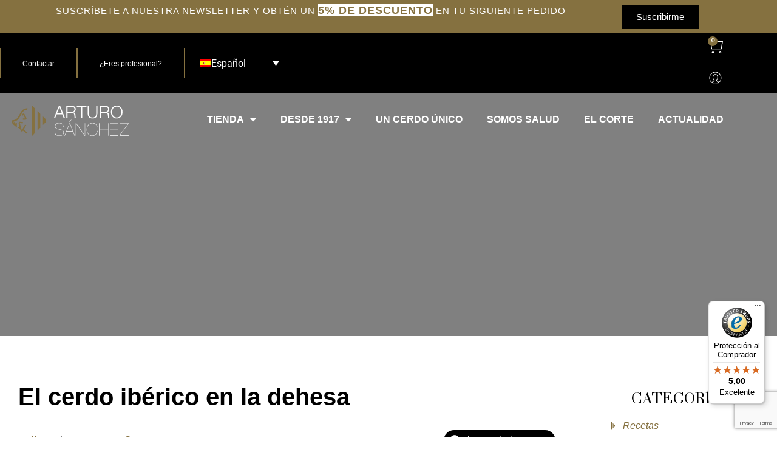

--- FILE ---
content_type: text/html; charset=UTF-8
request_url: https://arturosanchez.com/el-cerdo-iberico/
body_size: 273811
content:
<!doctype html>
<html lang="es-ES" prefix="og: https://ogp.me/ns#">
<head>


    <meta charset="UTF-8">
        <meta name="viewport" content="width=device-width, initial-scale=1">
    <link rel="profile" href="https://gmpg.org/xfn/11">

  
    
    <script id="cookie-law-info-gcm-var-js">
var _ckyGcm = {"status":true,"default_settings":[{"analytics":"denied","advertisement":"denied","functional":"denied","necessary":"granted","ad_user_data":"denied","ad_personalization":"denied","regions":"All"}],"wait_for_update":7000,"url_passthrough":false,"ads_data_redaction":false}</script>
<script id="cookie-law-info-gcm-js" type="text/javascript" src="https://arturosanchez.com/wp-content/plugins/cookie-law-info/lite/frontend/js/gcm.min.js" data-rocket-defer defer></script> <script id="cookieyes" type="text/javascript" src="https://cdn-cookieyes.com/client_data/8f2c16037e3ec92912c8967d/script.js"></script>
<!-- Google Tag Manager for WordPress by gtm4wp.com -->
<script data-cfasync="false" data-pagespeed-no-defer>
	var gtm4wp_datalayer_name = "dataLayer";
	var dataLayer = dataLayer || [];
	const gtm4wp_use_sku_instead = 0;
	const gtm4wp_currency = 'EUR';
	const gtm4wp_product_per_impression = 10;
	const gtm4wp_clear_ecommerce = false;
	const gtm4wp_datalayer_max_timeout = 2000;
</script>
<!-- End Google Tag Manager for WordPress by gtm4wp.com -->
<!-- Optimización en motores de búsqueda por Rank Math PRO -  https://rankmath.com/ -->
<title>El cerdo ibérico en la dehesa | Arturo Sánchez</title>
<link rel="preload" as="font" href="https://arturosanchez.com/wp-content/uploads/2022/07/BauerBodoni-Roman.woff2" crossorigin>
<link rel="preload" as="font" href="https://arturosanchez.com/wp-content/plugins/elementor/assets/lib/font-awesome/webfonts/fa-brands-400.woff2" crossorigin>
<link rel="preload" as="font" href="https://arturosanchez.com/wp-content/plugins/elementor/assets/lib/font-awesome/webfonts/fa-solid-900.woff2" crossorigin><link rel="stylesheet" href="https://arturosanchez.com/wp-content/cache/fonts/1/google-fonts/css/b/4/3/f0db369e9df7549355fdba244a76f.css" data-wpr-hosted-gf-parameters="family=Roboto%3A100%2C100italic%2C200%2C200italic%2C300%2C300italic%2C400%2C400italic%2C500%2C500italic%2C600%2C600italic%2C700%2C700italic%2C800%2C800italic%2C900%2C900italic&display=swap"/>
<meta name="description" content="El cerdo ibérico Arturo Sánchez permanece durante dos montaneras viviendo en la dehesa y alimentandose de hierbas y bellotas para un completo desarrollo."/>
<meta name="robots" content="follow, index, max-snippet:-1, max-video-preview:-1, max-image-preview:large"/>
<link rel="canonical" href="https://arturosanchez.com/el-cerdo-iberico/" />
<meta property="og:locale" content="es_ES" />
<meta property="og:type" content="article" />
<meta property="og:title" content="El cerdo ibérico en la dehesa | Arturo Sánchez" />
<meta property="og:description" content="El cerdo ibérico Arturo Sánchez permanece durante dos montaneras viviendo en la dehesa y alimentandose de hierbas y bellotas para un completo desarrollo." />
<meta property="og:url" content="https://arturosanchez.com/el-cerdo-iberico/" />
<meta property="og:site_name" content="Arturo Sánchez" />
<meta property="article:publisher" content="https://www.facebook.com/jamonarturosanchez/" />
<meta property="article:tag" content="Carne de cerdo Ibérico" />
<meta property="article:tag" content="Cerdo Ibérico" />
<meta property="article:tag" content="Dehesa" />
<meta property="article:tag" content="Montanera" />
<meta property="article:section" content="Universo Ibérico" />
<meta property="og:updated_time" content="2023-02-23T11:10:09+01:00" />
<meta property="og:image" content="https://arturosanchez.com/wp-content/uploads/2019/10/el-cerdo-iberico-dehesa-3.jpg" />
<meta property="og:image:secure_url" content="https://arturosanchez.com/wp-content/uploads/2019/10/el-cerdo-iberico-dehesa-3.jpg" />
<meta property="og:image:width" content="650" />
<meta property="og:image:height" content="400" />
<meta property="og:image:alt" content="El cerdo ibérico único Arturo Sánchez" />
<meta property="og:image:type" content="image/jpeg" />
<meta property="article:published_time" content="2019-10-16T09:55:00+02:00" />
<meta property="article:modified_time" content="2023-02-23T11:10:09+01:00" />
<meta name="twitter:card" content="summary_large_image" />
<meta name="twitter:title" content="El cerdo ibérico en la dehesa | Arturo Sánchez" />
<meta name="twitter:description" content="El cerdo ibérico Arturo Sánchez permanece durante dos montaneras viviendo en la dehesa y alimentandose de hierbas y bellotas para un completo desarrollo." />
<meta name="twitter:site" content="@JamonArturo" />
<meta name="twitter:creator" content="@JamonArturo" />
<meta name="twitter:image" content="https://arturosanchez.com/wp-content/uploads/2019/10/el-cerdo-iberico-dehesa-3.jpg" />
<meta name="twitter:label1" content="Escrito por" />
<meta name="twitter:data1" content="r.sanchez" />
<meta name="twitter:label2" content="Tiempo de lectura" />
<meta name="twitter:data2" content="3 minutos" />
<script type="application/ld+json" class="rank-math-schema-pro">{"@context":"https://schema.org","@graph":[{"@type":["Store","Organization"],"@id":"https://arturosanchez.com/#organization","name":"ARTURO S\u00c1NCHEZ E HIJOS, S.L","url":"https://arturosanchez.com","sameAs":["https://www.facebook.com/jamonarturosanchez/","https://twitter.com/JamonArturo","https://www.pinterest.es/jamonarturosanchez/","https://www.youtube.com/channel/UCQY0xEh_G4rAft-nNj0HH8A","https://www.linkedin.com/company/arturo-sanchez/","https://www.instagram.com/jamonarturosanchez/"],"logo":{"@type":"ImageObject","@id":"https://arturosanchez.com/#logo","url":"https://arturosanchez.com/wp-content/uploads/2022/09/logo-arturo-sanchez.png","contentUrl":"https://arturosanchez.com/wp-content/uploads/2022/09/logo-arturo-sanchez.png","caption":"Arturo S\u00e1nchez","inLanguage":"es","width":"260","height":"73"},"openingHours":["Monday,Tuesday,Wednesday,Thursday,Friday,Saturday,Sunday 09:00-17:00"],"image":{"@id":"https://arturosanchez.com/#logo"}},{"@type":"WebSite","@id":"https://arturosanchez.com/#website","url":"https://arturosanchez.com","name":"Arturo S\u00e1nchez","publisher":{"@id":"https://arturosanchez.com/#organization"},"inLanguage":"es"},{"@type":"ImageObject","@id":"https://arturosanchez.com/wp-content/uploads/2019/10/el-cerdo-iberico-dehesa-3.jpg","url":"https://arturosanchez.com/wp-content/uploads/2019/10/el-cerdo-iberico-dehesa-3.jpg","width":"650","height":"400","caption":"El cerdo ib\u00e9rico \u00fanico Arturo S\u00e1nchez","inLanguage":"es"},{"@type":"WebPage","@id":"https://arturosanchez.com/el-cerdo-iberico/#webpage","url":"https://arturosanchez.com/el-cerdo-iberico/","name":"El cerdo ib\u00e9rico en la dehesa | Arturo S\u00e1nchez","datePublished":"2019-10-16T09:55:00+02:00","dateModified":"2023-02-23T11:10:09+01:00","isPartOf":{"@id":"https://arturosanchez.com/#website"},"primaryImageOfPage":{"@id":"https://arturosanchez.com/wp-content/uploads/2019/10/el-cerdo-iberico-dehesa-3.jpg"},"inLanguage":"es"},{"@type":"Person","@id":"https://arturosanchez.com/el-cerdo-iberico/#author","name":"r.sanchez","image":{"@type":"ImageObject","@id":"https://secure.gravatar.com/avatar/a5b66d7cfa4817df6aa4c0b9decde1ea107856ef606fd0c16bbd1ab986e39e07?s=96&amp;d=mm&amp;r=g","url":"https://secure.gravatar.com/avatar/a5b66d7cfa4817df6aa4c0b9decde1ea107856ef606fd0c16bbd1ab986e39e07?s=96&amp;d=mm&amp;r=g","caption":"r.sanchez","inLanguage":"es"},"worksFor":{"@id":"https://arturosanchez.com/#organization"}},{"@type":"BlogPosting","headline":"El cerdo ib\u00e9rico en la dehesa | Arturo S\u00e1nchez","keywords":"el cerdo ib\u00e9rico en la dehesa","datePublished":"2019-10-16T09:55:00+02:00","dateModified":"2023-02-23T11:10:09+01:00","author":{"@id":"https://arturosanchez.com/el-cerdo-iberico/#author","name":"r.sanchez"},"publisher":{"@id":"https://arturosanchez.com/#organization"},"description":"El cerdo ib\u00e9rico Arturo S\u00e1nchez permanece durante dos montaneras viviendo en la dehesa y alimentandose de hierbas y bellotas para un completo desarrollo.","name":"El cerdo ib\u00e9rico en la dehesa | Arturo S\u00e1nchez","@id":"https://arturosanchez.com/el-cerdo-iberico/#richSnippet","isPartOf":{"@id":"https://arturosanchez.com/el-cerdo-iberico/#webpage"},"image":{"@id":"https://arturosanchez.com/wp-content/uploads/2019/10/el-cerdo-iberico-dehesa-3.jpg"},"inLanguage":"es","mainEntityOfPage":{"@id":"https://arturosanchez.com/el-cerdo-iberico/#webpage"}}]}</script>
<!-- /Plugin Rank Math WordPress SEO -->

<link rel='dns-prefetch' href='//widgets.trustedshops.com' />
<link rel='dns-prefetch' href='//cdn-cookieyes.com' />
<link rel='dns-prefetch' href='//www.googletagmanager.com' />
<link rel='dns-prefetch' href='//www.google-analytics.com' />
<link rel='dns-prefetch' href='//www.gstatic.com' />
<link rel='dns-prefetch' href='//www.clarity.ms' />

<link rel='dns-prefetch' href='//log.cookieyes.com' />

<link rel="alternate" type="application/rss+xml" title="Arturo Sánchez &raquo; Feed" href="https://arturosanchez.com/feed/" />
<link rel="alternate" type="application/rss+xml" title="Arturo Sánchez &raquo; Feed de los comentarios" href="https://arturosanchez.com/comments/feed/" />
<link rel="alternate" title="oEmbed (JSON)" type="application/json+oembed" href="https://arturosanchez.com/wp-json/oembed/1.0/embed?url=https%3A%2F%2Farturosanchez.com%2Fel-cerdo-iberico%2F" />
<link rel="alternate" title="oEmbed (XML)" type="text/xml+oembed" href="https://arturosanchez.com/wp-json/oembed/1.0/embed?url=https%3A%2F%2Farturosanchez.com%2Fel-cerdo-iberico%2F&#038;format=xml" />
<script>(()=>{"use strict";const e=[400,500,600,700,800,900],t=e=>`wprm-min-${e}`,n=e=>`wprm-max-${e}`,s=new Set,o="ResizeObserver"in window,r=o?new ResizeObserver((e=>{for(const t of e)c(t.target)})):null,i=.5/(window.devicePixelRatio||1);function c(s){const o=s.getBoundingClientRect().width||0;for(let r=0;r<e.length;r++){const c=e[r],a=o<=c+i;o>c+i?s.classList.add(t(c)):s.classList.remove(t(c)),a?s.classList.add(n(c)):s.classList.remove(n(c))}}function a(e){s.has(e)||(s.add(e),r&&r.observe(e),c(e))}!function(e=document){e.querySelectorAll(".wprm-recipe").forEach(a)}();if(new MutationObserver((e=>{for(const t of e)for(const e of t.addedNodes)e instanceof Element&&(e.matches?.(".wprm-recipe")&&a(e),e.querySelectorAll?.(".wprm-recipe").forEach(a))})).observe(document.documentElement,{childList:!0,subtree:!0}),!o){let e=0;addEventListener("resize",(()=>{e&&cancelAnimationFrame(e),e=requestAnimationFrame((()=>s.forEach(c)))}),{passive:!0})}})();</script><style id='wp-img-auto-sizes-contain-inline-css'>
img:is([sizes=auto i],[sizes^="auto," i]){contain-intrinsic-size:3000px 1500px}
/*# sourceURL=wp-img-auto-sizes-contain-inline-css */
</style>
<link data-minify="1" rel='stylesheet' id='hello-elementor-theme-style-css' href='https://arturosanchez.com/wp-content/cache/min/1/wp-content/themes/hello-elementor/assets/css/theme.css?ver=1767354741' media='all' />
<link data-minify="1" rel='stylesheet' id='jet-menu-hello-css' href='https://arturosanchez.com/wp-content/cache/min/1/wp-content/plugins/jet-menu/integration/themes/hello-elementor/assets/css/style.css?ver=1767354741' media='all' />
<style id='wp-emoji-styles-inline-css'>

	img.wp-smiley, img.emoji {
		display: inline !important;
		border: none !important;
		box-shadow: none !important;
		height: 1em !important;
		width: 1em !important;
		margin: 0 0.07em !important;
		vertical-align: -0.1em !important;
		background: none !important;
		padding: 0 !important;
	}
/*# sourceURL=wp-emoji-styles-inline-css */
</style>
<link rel='stylesheet' id='wp-block-library-css' href='https://arturosanchez.com/wp-includes/css/dist/block-library/style.min.css?ver=6.9' media='all' />
<style id='wp-block-heading-inline-css'>
h1:where(.wp-block-heading).has-background,h2:where(.wp-block-heading).has-background,h3:where(.wp-block-heading).has-background,h4:where(.wp-block-heading).has-background,h5:where(.wp-block-heading).has-background,h6:where(.wp-block-heading).has-background{padding:1.25em 2.375em}h1.has-text-align-left[style*=writing-mode]:where([style*=vertical-lr]),h1.has-text-align-right[style*=writing-mode]:where([style*=vertical-rl]),h2.has-text-align-left[style*=writing-mode]:where([style*=vertical-lr]),h2.has-text-align-right[style*=writing-mode]:where([style*=vertical-rl]),h3.has-text-align-left[style*=writing-mode]:where([style*=vertical-lr]),h3.has-text-align-right[style*=writing-mode]:where([style*=vertical-rl]),h4.has-text-align-left[style*=writing-mode]:where([style*=vertical-lr]),h4.has-text-align-right[style*=writing-mode]:where([style*=vertical-rl]),h5.has-text-align-left[style*=writing-mode]:where([style*=vertical-lr]),h5.has-text-align-right[style*=writing-mode]:where([style*=vertical-rl]),h6.has-text-align-left[style*=writing-mode]:where([style*=vertical-lr]),h6.has-text-align-right[style*=writing-mode]:where([style*=vertical-rl]){rotate:180deg}
/*# sourceURL=https://arturosanchez.com/wp-includes/blocks/heading/style.min.css */
</style>
<style id='wp-block-paragraph-inline-css'>
.is-small-text{font-size:.875em}.is-regular-text{font-size:1em}.is-large-text{font-size:2.25em}.is-larger-text{font-size:3em}.has-drop-cap:not(:focus):first-letter{float:left;font-size:8.4em;font-style:normal;font-weight:100;line-height:.68;margin:.05em .1em 0 0;text-transform:uppercase}body.rtl .has-drop-cap:not(:focus):first-letter{float:none;margin-left:.1em}p.has-drop-cap.has-background{overflow:hidden}:root :where(p.has-background){padding:1.25em 2.375em}:where(p.has-text-color:not(.has-link-color)) a{color:inherit}p.has-text-align-left[style*="writing-mode:vertical-lr"],p.has-text-align-right[style*="writing-mode:vertical-rl"]{rotate:180deg}
/*# sourceURL=https://arturosanchez.com/wp-includes/blocks/paragraph/style.min.css */
</style>
<style id='global-styles-inline-css'>
:root{--wp--preset--aspect-ratio--square: 1;--wp--preset--aspect-ratio--4-3: 4/3;--wp--preset--aspect-ratio--3-4: 3/4;--wp--preset--aspect-ratio--3-2: 3/2;--wp--preset--aspect-ratio--2-3: 2/3;--wp--preset--aspect-ratio--16-9: 16/9;--wp--preset--aspect-ratio--9-16: 9/16;--wp--preset--color--black: #000000;--wp--preset--color--cyan-bluish-gray: #abb8c3;--wp--preset--color--white: #ffffff;--wp--preset--color--pale-pink: #f78da7;--wp--preset--color--vivid-red: #cf2e2e;--wp--preset--color--luminous-vivid-orange: #ff6900;--wp--preset--color--luminous-vivid-amber: #fcb900;--wp--preset--color--light-green-cyan: #7bdcb5;--wp--preset--color--vivid-green-cyan: #00d084;--wp--preset--color--pale-cyan-blue: #8ed1fc;--wp--preset--color--vivid-cyan-blue: #0693e3;--wp--preset--color--vivid-purple: #9b51e0;--wp--preset--gradient--vivid-cyan-blue-to-vivid-purple: linear-gradient(135deg,rgb(6,147,227) 0%,rgb(155,81,224) 100%);--wp--preset--gradient--light-green-cyan-to-vivid-green-cyan: linear-gradient(135deg,rgb(122,220,180) 0%,rgb(0,208,130) 100%);--wp--preset--gradient--luminous-vivid-amber-to-luminous-vivid-orange: linear-gradient(135deg,rgb(252,185,0) 0%,rgb(255,105,0) 100%);--wp--preset--gradient--luminous-vivid-orange-to-vivid-red: linear-gradient(135deg,rgb(255,105,0) 0%,rgb(207,46,46) 100%);--wp--preset--gradient--very-light-gray-to-cyan-bluish-gray: linear-gradient(135deg,rgb(238,238,238) 0%,rgb(169,184,195) 100%);--wp--preset--gradient--cool-to-warm-spectrum: linear-gradient(135deg,rgb(74,234,220) 0%,rgb(151,120,209) 20%,rgb(207,42,186) 40%,rgb(238,44,130) 60%,rgb(251,105,98) 80%,rgb(254,248,76) 100%);--wp--preset--gradient--blush-light-purple: linear-gradient(135deg,rgb(255,206,236) 0%,rgb(152,150,240) 100%);--wp--preset--gradient--blush-bordeaux: linear-gradient(135deg,rgb(254,205,165) 0%,rgb(254,45,45) 50%,rgb(107,0,62) 100%);--wp--preset--gradient--luminous-dusk: linear-gradient(135deg,rgb(255,203,112) 0%,rgb(199,81,192) 50%,rgb(65,88,208) 100%);--wp--preset--gradient--pale-ocean: linear-gradient(135deg,rgb(255,245,203) 0%,rgb(182,227,212) 50%,rgb(51,167,181) 100%);--wp--preset--gradient--electric-grass: linear-gradient(135deg,rgb(202,248,128) 0%,rgb(113,206,126) 100%);--wp--preset--gradient--midnight: linear-gradient(135deg,rgb(2,3,129) 0%,rgb(40,116,252) 100%);--wp--preset--font-size--small: 13px;--wp--preset--font-size--medium: 20px;--wp--preset--font-size--large: 36px;--wp--preset--font-size--x-large: 42px;--wp--preset--spacing--20: 0.44rem;--wp--preset--spacing--30: 0.67rem;--wp--preset--spacing--40: 1rem;--wp--preset--spacing--50: 1.5rem;--wp--preset--spacing--60: 2.25rem;--wp--preset--spacing--70: 3.38rem;--wp--preset--spacing--80: 5.06rem;--wp--preset--shadow--natural: 6px 6px 9px rgba(0, 0, 0, 0.2);--wp--preset--shadow--deep: 12px 12px 50px rgba(0, 0, 0, 0.4);--wp--preset--shadow--sharp: 6px 6px 0px rgba(0, 0, 0, 0.2);--wp--preset--shadow--outlined: 6px 6px 0px -3px rgb(255, 255, 255), 6px 6px rgb(0, 0, 0);--wp--preset--shadow--crisp: 6px 6px 0px rgb(0, 0, 0);}:root { --wp--style--global--content-size: 800px;--wp--style--global--wide-size: 1200px; }:where(body) { margin: 0; }.wp-site-blocks > .alignleft { float: left; margin-right: 2em; }.wp-site-blocks > .alignright { float: right; margin-left: 2em; }.wp-site-blocks > .aligncenter { justify-content: center; margin-left: auto; margin-right: auto; }:where(.wp-site-blocks) > * { margin-block-start: 24px; margin-block-end: 0; }:where(.wp-site-blocks) > :first-child { margin-block-start: 0; }:where(.wp-site-blocks) > :last-child { margin-block-end: 0; }:root { --wp--style--block-gap: 24px; }:root :where(.is-layout-flow) > :first-child{margin-block-start: 0;}:root :where(.is-layout-flow) > :last-child{margin-block-end: 0;}:root :where(.is-layout-flow) > *{margin-block-start: 24px;margin-block-end: 0;}:root :where(.is-layout-constrained) > :first-child{margin-block-start: 0;}:root :where(.is-layout-constrained) > :last-child{margin-block-end: 0;}:root :where(.is-layout-constrained) > *{margin-block-start: 24px;margin-block-end: 0;}:root :where(.is-layout-flex){gap: 24px;}:root :where(.is-layout-grid){gap: 24px;}.is-layout-flow > .alignleft{float: left;margin-inline-start: 0;margin-inline-end: 2em;}.is-layout-flow > .alignright{float: right;margin-inline-start: 2em;margin-inline-end: 0;}.is-layout-flow > .aligncenter{margin-left: auto !important;margin-right: auto !important;}.is-layout-constrained > .alignleft{float: left;margin-inline-start: 0;margin-inline-end: 2em;}.is-layout-constrained > .alignright{float: right;margin-inline-start: 2em;margin-inline-end: 0;}.is-layout-constrained > .aligncenter{margin-left: auto !important;margin-right: auto !important;}.is-layout-constrained > :where(:not(.alignleft):not(.alignright):not(.alignfull)){max-width: var(--wp--style--global--content-size);margin-left: auto !important;margin-right: auto !important;}.is-layout-constrained > .alignwide{max-width: var(--wp--style--global--wide-size);}body .is-layout-flex{display: flex;}.is-layout-flex{flex-wrap: wrap;align-items: center;}.is-layout-flex > :is(*, div){margin: 0;}body .is-layout-grid{display: grid;}.is-layout-grid > :is(*, div){margin: 0;}body{padding-top: 0px;padding-right: 0px;padding-bottom: 0px;padding-left: 0px;}a:where(:not(.wp-element-button)){text-decoration: underline;}:root :where(.wp-element-button, .wp-block-button__link){background-color: #32373c;border-width: 0;color: #fff;font-family: inherit;font-size: inherit;font-style: inherit;font-weight: inherit;letter-spacing: inherit;line-height: inherit;padding-top: calc(0.667em + 2px);padding-right: calc(1.333em + 2px);padding-bottom: calc(0.667em + 2px);padding-left: calc(1.333em + 2px);text-decoration: none;text-transform: inherit;}.has-black-color{color: var(--wp--preset--color--black) !important;}.has-cyan-bluish-gray-color{color: var(--wp--preset--color--cyan-bluish-gray) !important;}.has-white-color{color: var(--wp--preset--color--white) !important;}.has-pale-pink-color{color: var(--wp--preset--color--pale-pink) !important;}.has-vivid-red-color{color: var(--wp--preset--color--vivid-red) !important;}.has-luminous-vivid-orange-color{color: var(--wp--preset--color--luminous-vivid-orange) !important;}.has-luminous-vivid-amber-color{color: var(--wp--preset--color--luminous-vivid-amber) !important;}.has-light-green-cyan-color{color: var(--wp--preset--color--light-green-cyan) !important;}.has-vivid-green-cyan-color{color: var(--wp--preset--color--vivid-green-cyan) !important;}.has-pale-cyan-blue-color{color: var(--wp--preset--color--pale-cyan-blue) !important;}.has-vivid-cyan-blue-color{color: var(--wp--preset--color--vivid-cyan-blue) !important;}.has-vivid-purple-color{color: var(--wp--preset--color--vivid-purple) !important;}.has-black-background-color{background-color: var(--wp--preset--color--black) !important;}.has-cyan-bluish-gray-background-color{background-color: var(--wp--preset--color--cyan-bluish-gray) !important;}.has-white-background-color{background-color: var(--wp--preset--color--white) !important;}.has-pale-pink-background-color{background-color: var(--wp--preset--color--pale-pink) !important;}.has-vivid-red-background-color{background-color: var(--wp--preset--color--vivid-red) !important;}.has-luminous-vivid-orange-background-color{background-color: var(--wp--preset--color--luminous-vivid-orange) !important;}.has-luminous-vivid-amber-background-color{background-color: var(--wp--preset--color--luminous-vivid-amber) !important;}.has-light-green-cyan-background-color{background-color: var(--wp--preset--color--light-green-cyan) !important;}.has-vivid-green-cyan-background-color{background-color: var(--wp--preset--color--vivid-green-cyan) !important;}.has-pale-cyan-blue-background-color{background-color: var(--wp--preset--color--pale-cyan-blue) !important;}.has-vivid-cyan-blue-background-color{background-color: var(--wp--preset--color--vivid-cyan-blue) !important;}.has-vivid-purple-background-color{background-color: var(--wp--preset--color--vivid-purple) !important;}.has-black-border-color{border-color: var(--wp--preset--color--black) !important;}.has-cyan-bluish-gray-border-color{border-color: var(--wp--preset--color--cyan-bluish-gray) !important;}.has-white-border-color{border-color: var(--wp--preset--color--white) !important;}.has-pale-pink-border-color{border-color: var(--wp--preset--color--pale-pink) !important;}.has-vivid-red-border-color{border-color: var(--wp--preset--color--vivid-red) !important;}.has-luminous-vivid-orange-border-color{border-color: var(--wp--preset--color--luminous-vivid-orange) !important;}.has-luminous-vivid-amber-border-color{border-color: var(--wp--preset--color--luminous-vivid-amber) !important;}.has-light-green-cyan-border-color{border-color: var(--wp--preset--color--light-green-cyan) !important;}.has-vivid-green-cyan-border-color{border-color: var(--wp--preset--color--vivid-green-cyan) !important;}.has-pale-cyan-blue-border-color{border-color: var(--wp--preset--color--pale-cyan-blue) !important;}.has-vivid-cyan-blue-border-color{border-color: var(--wp--preset--color--vivid-cyan-blue) !important;}.has-vivid-purple-border-color{border-color: var(--wp--preset--color--vivid-purple) !important;}.has-vivid-cyan-blue-to-vivid-purple-gradient-background{background: var(--wp--preset--gradient--vivid-cyan-blue-to-vivid-purple) !important;}.has-light-green-cyan-to-vivid-green-cyan-gradient-background{background: var(--wp--preset--gradient--light-green-cyan-to-vivid-green-cyan) !important;}.has-luminous-vivid-amber-to-luminous-vivid-orange-gradient-background{background: var(--wp--preset--gradient--luminous-vivid-amber-to-luminous-vivid-orange) !important;}.has-luminous-vivid-orange-to-vivid-red-gradient-background{background: var(--wp--preset--gradient--luminous-vivid-orange-to-vivid-red) !important;}.has-very-light-gray-to-cyan-bluish-gray-gradient-background{background: var(--wp--preset--gradient--very-light-gray-to-cyan-bluish-gray) !important;}.has-cool-to-warm-spectrum-gradient-background{background: var(--wp--preset--gradient--cool-to-warm-spectrum) !important;}.has-blush-light-purple-gradient-background{background: var(--wp--preset--gradient--blush-light-purple) !important;}.has-blush-bordeaux-gradient-background{background: var(--wp--preset--gradient--blush-bordeaux) !important;}.has-luminous-dusk-gradient-background{background: var(--wp--preset--gradient--luminous-dusk) !important;}.has-pale-ocean-gradient-background{background: var(--wp--preset--gradient--pale-ocean) !important;}.has-electric-grass-gradient-background{background: var(--wp--preset--gradient--electric-grass) !important;}.has-midnight-gradient-background{background: var(--wp--preset--gradient--midnight) !important;}.has-small-font-size{font-size: var(--wp--preset--font-size--small) !important;}.has-medium-font-size{font-size: var(--wp--preset--font-size--medium) !important;}.has-large-font-size{font-size: var(--wp--preset--font-size--large) !important;}.has-x-large-font-size{font-size: var(--wp--preset--font-size--x-large) !important;}
/*# sourceURL=global-styles-inline-css */
</style>

<link data-minify="1" rel='stylesheet' id='wprm-public-css' href='https://arturosanchez.com/wp-content/cache/min/1/wp-content/plugins/wp-recipe-maker/dist/public-legacy.css?ver=1767354741' media='all' />
<link data-minify="1" rel='stylesheet' id='jet-engine-frontend-css' href='https://arturosanchez.com/wp-content/cache/min/1/wp-content/plugins/jet-engine/assets/css/frontend.css?ver=1767354741' media='all' />
<link data-minify="1" rel='stylesheet' id='woocommerce-layout-css' href='https://arturosanchez.com/wp-content/cache/min/1/wp-content/plugins/woocommerce/assets/css/woocommerce-layout.css?ver=1767354742' media='all' />
<link data-minify="1" rel='stylesheet' id='woocommerce-smallscreen-css' href='https://arturosanchez.com/wp-content/cache/min/1/wp-content/plugins/woocommerce/assets/css/woocommerce-smallscreen.css?ver=1767354742' media='only screen and (max-width: 768px)' />
<link data-minify="1" rel='stylesheet' id='woocommerce-general-css' href='https://arturosanchez.com/wp-content/cache/background-css/1/arturosanchez.com/wp-content/cache/min/1/wp-content/plugins/woocommerce/assets/css/woocommerce.css?ver=1767354742&wpr_t=1768561186' media='all' />
<style id='woocommerce-inline-inline-css'>
.woocommerce form .form-row .required { visibility: visible; }
/*# sourceURL=woocommerce-inline-inline-css */
</style>
<link rel='stylesheet' id='wprm-template-css' href='https://arturosanchez.com/wp-content/plugins/wp-recipe-maker/templates/recipe/legacy/simple/simple.min.css?ver=10.2.4' media='all' />
<link data-minify="1" rel='stylesheet' id='dashicons-css' href='https://arturosanchez.com/wp-content/cache/min/1/wp-includes/css/dashicons.min.css?ver=1767354742' media='all' />
<link rel='stylesheet' id='wpml-legacy-dropdown-0-css' href='https://arturosanchez.com/wp-content/plugins/sitepress-multilingual-cms/templates/language-switchers/legacy-dropdown/style.min.css?ver=1' media='all' />
<link data-minify="1" rel='stylesheet' id='brands-styles-css' href='https://arturosanchez.com/wp-content/cache/min/1/wp-content/plugins/woocommerce/assets/css/brands.css?ver=1767354742' media='all' />
<link data-minify="1" rel='stylesheet' id='hello-elementor-css' href='https://arturosanchez.com/wp-content/cache/min/1/wp-content/themes/hello-elementor/assets/css/reset.css?ver=1767354742' media='all' />
<link data-minify="1" rel='stylesheet' id='chld_thm_cfg_child-css' href='https://arturosanchez.com/wp-content/cache/min/1/wp-content/themes/hello-elementor-child/style.css?ver=1767354742' media='all' />
<link data-minify="1" rel='stylesheet' id='hello-elementor-header-footer-css' href='https://arturosanchez.com/wp-content/cache/min/1/wp-content/themes/hello-elementor/assets/css/header-footer.css?ver=1767354742' media='all' />
<link data-minify="1" rel='stylesheet' id='jet-menu-public-styles-css' href='https://arturosanchez.com/wp-content/cache/min/1/wp-content/plugins/jet-menu/assets/public/css/public.css?ver=1767354742' media='all' />
<link rel='stylesheet' id='elementor-frontend-css' href='https://arturosanchez.com/wp-content/plugins/elementor/assets/css/frontend.min.css?ver=3.25.8' media='all' />
<link rel='stylesheet' id='widget-heading-css' href='https://arturosanchez.com/wp-content/plugins/elementor/assets/css/widget-heading.min.css?ver=3.25.8' media='all' />
<link rel='stylesheet' id='pp-tooltip-css' href='https://arturosanchez.com/wp-content/plugins/powerpack-elements/assets/css/min/tooltip.min.css?ver=2.11.9' media='all' />
<link rel='stylesheet' id='widget-pp-buttons-css' href='https://arturosanchez.com/wp-content/plugins/powerpack-elements/assets/css/min/widget-buttons.min.css?ver=2.11.9' media='all' />
<link rel='stylesheet' id='widget-woocommerce-menu-cart-css' href='https://arturosanchez.com/wp-content/plugins/elementor-pro/assets/css/widget-woocommerce-menu-cart.min.css?ver=3.25.5' media='all' />
<link rel='stylesheet' id='widget-image-css' href='https://arturosanchez.com/wp-content/plugins/elementor/assets/css/widget-image.min.css?ver=3.25.8' media='all' />
<link rel='stylesheet' id='widget-nav-menu-css' href='https://arturosanchez.com/wp-content/plugins/elementor-pro/assets/css/widget-nav-menu.min.css?ver=3.25.5' media='all' />
<link rel='stylesheet' id='widget-icon-list-css' href='https://arturosanchez.com/wp-content/plugins/elementor/assets/css/widget-icon-list.min.css?ver=3.25.8' media='all' />
<link rel='stylesheet' id='widget-text-editor-css' href='https://arturosanchez.com/wp-content/plugins/elementor/assets/css/widget-text-editor.min.css?ver=3.25.8' media='all' />
<link rel='stylesheet' id='widget-form-css' href='https://arturosanchez.com/wp-content/plugins/elementor-pro/assets/css/widget-form.min.css?ver=3.25.5' media='all' />
<link rel='stylesheet' id='widget-social-icons-css' href='https://arturosanchez.com/wp-content/plugins/elementor/assets/css/widget-social-icons.min.css?ver=3.25.8' media='all' />
<link rel='stylesheet' id='e-apple-webkit-css' href='https://arturosanchez.com/wp-content/plugins/elementor/assets/css/conditionals/apple-webkit.min.css?ver=3.25.8' media='all' />
<link rel='stylesheet' id='widget-spacer-css' href='https://arturosanchez.com/wp-content/plugins/elementor/assets/css/widget-spacer.min.css?ver=3.25.8' media='all' />
<link rel='stylesheet' id='widget-post-info-css' href='https://arturosanchez.com/wp-content/plugins/elementor-pro/assets/css/widget-post-info.min.css?ver=3.25.5' media='all' />
<link rel='stylesheet' id='elementor-icons-shared-0-css' href='https://arturosanchez.com/wp-content/plugins/elementor/assets/lib/font-awesome/css/fontawesome.min.css?ver=5.15.3' media='all' />
<link data-minify="1" rel='stylesheet' id='elementor-icons-fa-regular-css' href='https://arturosanchez.com/wp-content/cache/min/1/wp-content/plugins/elementor/assets/lib/font-awesome/css/regular.min.css?ver=1767354758' media='all' />
<link data-minify="1" rel='stylesheet' id='elementor-icons-fa-solid-css' href='https://arturosanchez.com/wp-content/cache/min/1/wp-content/plugins/elementor/assets/lib/font-awesome/css/solid.min.css?ver=1767354742' media='all' />
<link rel='stylesheet' id='widget-table-of-contents-css' href='https://arturosanchez.com/wp-content/plugins/elementor-pro/assets/css/widget-table-of-contents.min.css?ver=3.25.5' media='all' />
<link rel='stylesheet' id='widget-divider-css' href='https://arturosanchez.com/wp-content/plugins/elementor/assets/css/widget-divider.min.css?ver=3.25.8' media='all' />
<link rel='stylesheet' id='widget-share-buttons-css' href='https://arturosanchez.com/wp-content/plugins/elementor-pro/assets/css/widget-share-buttons.min.css?ver=3.25.5' media='all' />
<link data-minify="1" rel='stylesheet' id='elementor-icons-fa-brands-css' href='https://arturosanchez.com/wp-content/cache/min/1/wp-content/plugins/elementor/assets/lib/font-awesome/css/brands.min.css?ver=1767354742' media='all' />
<link rel='stylesheet' id='pp-elementor-grid-css' href='https://arturosanchez.com/wp-content/plugins/powerpack-elements/assets/css/min/elementor-grid.min.css?ver=2.11.9' media='all' />
<link rel='stylesheet' id='widget-pp-posts-css' href='https://arturosanchez.com/wp-content/plugins/powerpack-elements/assets/css/min/widget-posts.min.css?ver=2.11.9' media='all' />
<link data-minify="1" rel='stylesheet' id='swiper-css' href='https://arturosanchez.com/wp-content/cache/min/1/wp-content/plugins/elementor/assets/lib/swiper/v8/css/swiper.min.css?ver=1767354742' media='all' />
<link rel='stylesheet' id='e-swiper-css' href='https://arturosanchez.com/wp-content/plugins/elementor/assets/css/conditionals/e-swiper.min.css?ver=3.25.8' media='all' />
<link rel='stylesheet' id='pp-swiper-css' href='https://arturosanchez.com/wp-content/plugins/powerpack-elements/assets/css/min/pp-swiper.min.css?ver=2.11.9' media='all' />
<link data-minify="1" rel='stylesheet' id='elementor-icons-css' href='https://arturosanchez.com/wp-content/cache/min/1/wp-content/plugins/elementor/assets/lib/eicons/css/elementor-icons.min.css?ver=1767354742' media='all' />
<link rel='stylesheet' id='elementor-post-9-css' href='https://arturosanchez.com/wp-content/uploads/elementor/css/post-9.css?ver=1757507576' media='all' />
<link rel='stylesheet' id='e-popup-style-css' href='https://arturosanchez.com/wp-content/plugins/elementor-pro/assets/css/conditionals/popup.min.css?ver=3.25.5' media='all' />
<link rel='stylesheet' id='uael-frontend-css' href='https://arturosanchez.com/wp-content/plugins/ultimate-elementor/assets/min-css/uael-frontend.min.css?ver=1.39.3' media='all' />
<link rel='stylesheet' id='uael-teammember-social-icons-css' href='https://arturosanchez.com/wp-content/plugins/elementor/assets/css/widget-social-icons.min.css?ver=3.24.0' media='all' />
<link data-minify="1" rel='stylesheet' id='uael-social-share-icons-brands-css' href='https://arturosanchez.com/wp-content/cache/min/1/wp-content/plugins/elementor/assets/lib/font-awesome/css/brands.css?ver=1767354742' media='all' />
<link data-minify="1" rel='stylesheet' id='uael-social-share-icons-fontawesome-css' href='https://arturosanchez.com/wp-content/cache/min/1/wp-content/plugins/elementor/assets/lib/font-awesome/css/fontawesome.css?ver=1767354742' media='all' />
<link data-minify="1" rel='stylesheet' id='uael-nav-menu-icons-css' href='https://arturosanchez.com/wp-content/cache/min/1/wp-content/plugins/elementor/assets/lib/font-awesome/css/solid.css?ver=1767354742' media='all' />
<link rel='stylesheet' id='pp-extensions-css' href='https://arturosanchez.com/wp-content/plugins/powerpack-elements/assets/css/min/extensions.min.css?ver=2.11.9' media='all' />
<link data-minify="1" rel='stylesheet' id='she-header-style-css' href='https://arturosanchez.com/wp-content/cache/min/1/wp-content/plugins/sticky-header-effects-for-elementor/assets/css/she-header-style.css?ver=1767354742' media='all' />
<link rel='stylesheet' id='elementor-post-169-css' href='https://arturosanchez.com/wp-content/uploads/elementor/css/post-169.css?ver=1757507591' media='all' />
<link data-minify="1" rel='stylesheet' id='jet-woo-builder-css' href='https://arturosanchez.com/wp-content/cache/min/1/wp-content/plugins/jet-woo-builder/assets/css/frontend.css?ver=1767354742' media='all' />
<style id='jet-woo-builder-inline-css'>
@font-face {
				font-family: "WooCommerce";
				font-weight: normal;
				font-style: normal;
				src: url("https://arturosanchez.com/wp-content/plugins/woocommerce/assets/fonts/WooCommerce.eot");
				src: url("https://arturosanchez.com/wp-content/plugins/woocommerce/assets/fonts/WooCommerce.eot?#iefix") format("embedded-opentype"),
					 url("https://arturosanchez.com/wp-content/plugins/woocommerce/assets/fonts/WooCommerce.woff") format("woff"),
					 url("https://arturosanchez.com/wp-content/plugins/woocommerce/assets/fonts/WooCommerce.ttf") format("truetype"),
					 url("https://arturosanchez.com/wp-content/plugins/woocommerce/assets/fonts/WooCommerce.svg#WooCommerce") format("svg");
			}
/*# sourceURL=jet-woo-builder-inline-css */
</style>
<link data-minify="1" rel='stylesheet' id='jet-woo-builder-frontend-font-css' href='https://arturosanchez.com/wp-content/cache/min/1/wp-content/plugins/jet-woo-builder/assets/css/lib/jetwoobuilder-frontend-font/css/jetwoobuilder-frontend-font.css?ver=1767354742' media='all' />
<link rel='stylesheet' id='elementor-post-54-css' href='https://arturosanchez.com/wp-content/uploads/elementor/css/post-54.css?ver=1768207832' media='all' />
<link rel='stylesheet' id='elementor-post-276-css' href='https://arturosanchez.com/wp-content/cache/background-css/1/arturosanchez.com/wp-content/uploads/elementor/css/post-276.css?ver=1757507733&wpr_t=1768561187' media='all' />
<style id='rocket-lazyload-inline-css'>
.rll-youtube-player{position:relative;padding-bottom:56.23%;height:0;overflow:hidden;max-width:100%;}.rll-youtube-player:focus-within{outline: 2px solid currentColor;outline-offset: 5px;}.rll-youtube-player iframe{position:absolute;top:0;left:0;width:100%;height:100%;z-index:100;background:0 0}.rll-youtube-player img{bottom:0;display:block;left:0;margin:auto;max-width:100%;width:100%;position:absolute;right:0;top:0;border:none;height:auto;-webkit-transition:.4s all;-moz-transition:.4s all;transition:.4s all}.rll-youtube-player img:hover{-webkit-filter:brightness(75%)}.rll-youtube-player .play{height:100%;width:100%;left:0;top:0;position:absolute;background:var(--wpr-bg-f479f384-71a6-4c66-8f85-efdc101004aa) no-repeat center;background-color: transparent !important;cursor:pointer;border:none;}.wp-embed-responsive .wp-has-aspect-ratio .rll-youtube-player{position:absolute;padding-bottom:0;width:100%;height:100%;top:0;bottom:0;left:0;right:0}
/*# sourceURL=rocket-lazyload-inline-css */
</style>

<link rel="preconnect" href="https://fonts.gstatic.com/" crossorigin><script id="jquery-core-js-extra">
var pp = {"ajax_url":"https://arturosanchez.com/wp-admin/admin-ajax.php"};
//# sourceURL=jquery-core-js-extra
</script>
<script src="https://arturosanchez.com/wp-includes/js/jquery/jquery.min.js?ver=3.7.1" id="jquery-core-js"></script>
<script src="https://arturosanchez.com/wp-includes/js/jquery/jquery-migrate.min.js?ver=3.4.1" id="jquery-migrate-js" data-rocket-defer defer></script>
<script id="wpml-cookie-js-extra">
var wpml_cookies = {"wp-wpml_current_language":{"value":"es","expires":1,"path":"/"}};
var wpml_cookies = {"wp-wpml_current_language":{"value":"es","expires":1,"path":"/"}};
//# sourceURL=wpml-cookie-js-extra
</script>
<script data-minify="1" src="https://arturosanchez.com/wp-content/cache/min/1/wp-content/plugins/sitepress-multilingual-cms/res/js/cookies/language-cookie.js?ver=1767354758" id="wpml-cookie-js" defer data-wp-strategy="defer"></script>
<script id="cf7rl-redirect_method-js-extra">
var cf7rl_ajax_object = {"cf7rl_ajax_url":"https://arturosanchez.com/wp-admin/admin-ajax.php","cf7rl_forms":"[\"|35875|url|https:\\/\\/arturosanchez.com\\/thank-you-newsletter\\/|0|\",\"|35798|url|https:\\/\\/arturosanchez.com\\/thank-you-newsletter\\/|0|\"]"};
//# sourceURL=cf7rl-redirect_method-js-extra
</script>
<script data-minify="1" src="https://arturosanchez.com/wp-content/cache/min/1/wp-content/plugins/cf7-redirect-thank-you-page/assets/js/redirect_method.js?ver=1767354758" id="cf7rl-redirect_method-js" data-rocket-defer defer></script>
<script src="https://arturosanchez.com/wp-content/plugins/woocommerce/assets/js/jquery-blockui/jquery.blockUI.min.js?ver=2.7.0-wc.10.3.7" id="wc-jquery-blockui-js" defer data-wp-strategy="defer"></script>
<script id="wc-add-to-cart-js-extra">
var wc_add_to_cart_params = {"ajax_url":"/wp-admin/admin-ajax.php","wc_ajax_url":"/?wc-ajax=%%endpoint%%","i18n_view_cart":"Ver carrito","cart_url":"https://arturosanchez.com/carrito/","is_cart":"","cart_redirect_after_add":"no"};
//# sourceURL=wc-add-to-cart-js-extra
</script>
<script src="https://arturosanchez.com/wp-content/plugins/woocommerce/assets/js/frontend/add-to-cart.min.js?ver=10.3.7" id="wc-add-to-cart-js" defer data-wp-strategy="defer"></script>
<script src="https://arturosanchez.com/wp-content/plugins/woocommerce/assets/js/js-cookie/js.cookie.min.js?ver=2.1.4-wc.10.3.7" id="wc-js-cookie-js" defer data-wp-strategy="defer"></script>
<script id="woocommerce-js-extra">
var woocommerce_params = {"ajax_url":"/wp-admin/admin-ajax.php","wc_ajax_url":"/?wc-ajax=%%endpoint%%","i18n_password_show":"Mostrar contrase\u00f1a","i18n_password_hide":"Ocultar contrase\u00f1a"};
//# sourceURL=woocommerce-js-extra
</script>
<script src="https://arturosanchez.com/wp-content/plugins/woocommerce/assets/js/frontend/woocommerce.min.js?ver=10.3.7" id="woocommerce-js" defer data-wp-strategy="defer"></script>
<script src="https://arturosanchez.com/wp-content/plugins/sitepress-multilingual-cms/templates/language-switchers/legacy-dropdown/script.min.js?ver=1" id="wpml-legacy-dropdown-0-js" data-rocket-defer defer></script>
<script data-minify="1" src="https://arturosanchez.com/wp-content/cache/min/1/wp-content/plugins/sticky-header-effects-for-elementor/assets/js/she-header.js?ver=1767354758" id="she-header-js" data-rocket-defer defer></script>
<link rel="https://api.w.org/" href="https://arturosanchez.com/wp-json/" /><link rel="alternate" title="JSON" type="application/json" href="https://arturosanchez.com/wp-json/wp/v2/posts/3212" /><link rel="EditURI" type="application/rsd+xml" title="RSD" href="https://arturosanchez.com/xmlrpc.php?rsd" />
<meta name="generator" content="WordPress 6.9" />
<link rel='shortlink' href='https://arturosanchez.com/?p=3212' />
<meta name="generator" content="WPML ver:4.8.5 stt:59,1,4,27,28,2;" />
<style type="text/css"> html body .wprm-recipe-container { color: #333333; } html body .wprm-recipe-container a.wprm-recipe-print { color: #333333; } html body .wprm-recipe-container a.wprm-recipe-print:hover { color: #333333; } html body .wprm-recipe-container .wprm-recipe { background-color: #ffffff; } html body .wprm-recipe-container .wprm-recipe { border-color: #aaaaaa; } html body .wprm-recipe-container .wprm-recipe-tastefully-simple .wprm-recipe-time-container { border-color: #aaaaaa; } html body .wprm-recipe-container .wprm-recipe .wprm-color-border { border-color: #aaaaaa; } html body .wprm-recipe-container a { color: #3498db; } html body .wprm-recipe-container .wprm-recipe-tastefully-simple .wprm-recipe-name { color: #000000; } html body .wprm-recipe-container .wprm-recipe-tastefully-simple .wprm-recipe-header { color: #000000; } html body .wprm-recipe-container h1 { color: #000000; } html body .wprm-recipe-container h2 { color: #000000; } html body .wprm-recipe-container h3 { color: #000000; } html body .wprm-recipe-container h4 { color: #000000; } html body .wprm-recipe-container h5 { color: #000000; } html body .wprm-recipe-container h6 { color: #000000; } html body .wprm-recipe-container svg path { fill: #343434; } html body .wprm-recipe-container svg rect { fill: #343434; } html body .wprm-recipe-container svg polygon { stroke: #343434; } html body .wprm-recipe-container .wprm-rating-star-full svg polygon { fill: #343434; } html body .wprm-recipe-container .wprm-recipe .wprm-color-accent { background-color: #2c3e50; } html body .wprm-recipe-container .wprm-recipe .wprm-color-accent { color: #ffffff; } html body .wprm-recipe-container .wprm-recipe .wprm-color-accent a.wprm-recipe-print { color: #ffffff; } html body .wprm-recipe-container .wprm-recipe .wprm-color-accent a.wprm-recipe-print:hover { color: #ffffff; } html body .wprm-recipe-container .wprm-recipe-colorful .wprm-recipe-header { background-color: #2c3e50; } html body .wprm-recipe-container .wprm-recipe-colorful .wprm-recipe-header { color: #ffffff; } html body .wprm-recipe-container .wprm-recipe-colorful .wprm-recipe-meta > div { background-color: #3498db; } html body .wprm-recipe-container .wprm-recipe-colorful .wprm-recipe-meta > div { color: #ffffff; } html body .wprm-recipe-container .wprm-recipe-colorful .wprm-recipe-meta > div a.wprm-recipe-print { color: #ffffff; } html body .wprm-recipe-container .wprm-recipe-colorful .wprm-recipe-meta > div a.wprm-recipe-print:hover { color: #ffffff; } .wprm-rating-star svg polygon { stroke: #343434; } .wprm-rating-star.wprm-rating-star-full svg polygon { fill: #343434; } html body .wprm-recipe-container .wprm-recipe-instruction-image { text-align: left; } html body .wprm-recipe-container li.wprm-recipe-ingredient { list-style-type: disc; } html body .wprm-recipe-container li.wprm-recipe-instruction { list-style-type: decimal; } .tippy-box[data-theme~="wprm"] { background-color: #333333; color: #FFFFFF; } .tippy-box[data-theme~="wprm"][data-placement^="top"] > .tippy-arrow::before { border-top-color: #333333; } .tippy-box[data-theme~="wprm"][data-placement^="bottom"] > .tippy-arrow::before { border-bottom-color: #333333; } .tippy-box[data-theme~="wprm"][data-placement^="left"] > .tippy-arrow::before { border-left-color: #333333; } .tippy-box[data-theme~="wprm"][data-placement^="right"] > .tippy-arrow::before { border-right-color: #333333; } .tippy-box[data-theme~="wprm"] a { color: #FFFFFF; } .wprm-comment-rating svg { width: 18px !important; height: 18px !important; } img.wprm-comment-rating { width: 90px !important; height: 18px !important; } body { --comment-rating-star-color: #343434; } body { --wprm-popup-font-size: 16px; } body { --wprm-popup-background: #ffffff; } body { --wprm-popup-title: #000000; } body { --wprm-popup-content: #444444; } body { --wprm-popup-button-background: #444444; } body { --wprm-popup-button-text: #ffffff; } body { --wprm-popup-accent: #747B2D; }</style><style type="text/css">.wprm-glossary-term {color: #5A822B;text-decoration: underline;cursor: help;}</style><style type="text/css">.wprm-recipe-template-snippet-basic-buttons {
    font-family: inherit; /* wprm_font_family type=font */
    font-size: 0.9em; /* wprm_font_size type=font_size */
    text-align: center; /* wprm_text_align type=align */
    margin-top: 0px; /* wprm_margin_top type=size */
    margin-bottom: 10px; /* wprm_margin_bottom type=size */
}
.wprm-recipe-template-snippet-basic-buttons a  {
    margin: 5px; /* wprm_margin_button type=size */
    margin: 5px; /* wprm_margin_button type=size */
}

.wprm-recipe-template-snippet-basic-buttons a:first-child {
    margin-left: 0;
}
.wprm-recipe-template-snippet-basic-buttons a:last-child {
    margin-right: 0;
}.wprm-recipe-template-basic {
    margin: 20px auto;
    background-color: #fafafa; /* wprm_background type=color */
    font-family: -apple-system, BlinkMacSystemFont, "Segoe UI", Roboto, Oxygen-Sans, Ubuntu, Cantarell, "Helvetica Neue", sans-serif; /* wprm_main_font_family type=font */
    font-size: 0.9em; /* wprm_main_font_size type=font_size */
    line-height: 1.5em; /* wprm_main_line_height type=font_size */
    color: #333333; /* wprm_main_text type=color */
    max-width: 650px; /* wprm_max_width type=size */
}
.wprm-recipe-template-basic a {
    color: #3498db; /* wprm_link type=color */
}
.wprm-recipe-template-basic p, .wprm-recipe-template-basic li {
    font-family: -apple-system, BlinkMacSystemFont, "Segoe UI", Roboto, Oxygen-Sans, Ubuntu, Cantarell, "Helvetica Neue", sans-serif; /* wprm_main_font_family type=font */
    font-size: 1em !important;
    line-height: 1.5em !important; /* wprm_main_line_height type=font_size */
}
.wprm-recipe-template-basic li {
    margin: 0 0 0 32px !important;
    padding: 0 !important;
}
.rtl .wprm-recipe-template-basic li {
    margin: 0 32px 0 0 !important;
}
.wprm-recipe-template-basic ol, .wprm-recipe-template-basic ul {
    margin: 0 !important;
    padding: 0 !important;
}
.wprm-recipe-template-basic br {
    display: none;
}
.wprm-recipe-template-basic .wprm-recipe-name,
.wprm-recipe-template-basic .wprm-recipe-header {
    font-family: -apple-system, BlinkMacSystemFont, "Segoe UI", Roboto, Oxygen-Sans, Ubuntu, Cantarell, "Helvetica Neue", sans-serif; /* wprm_header_font_family type=font */
    color: #000000; /* wprm_header_text type=color */
    line-height: 1.3em; /* wprm_header_line_height type=font_size */
}
.wprm-recipe-template-basic .wprm-recipe-header * {
    font-family: -apple-system, BlinkMacSystemFont, "Segoe UI", Roboto, Oxygen-Sans, Ubuntu, Cantarell, "Helvetica Neue", sans-serif; /* wprm_main_font_family type=font */
}
.wprm-recipe-template-basic h1,
.wprm-recipe-template-basic h2,
.wprm-recipe-template-basic h3,
.wprm-recipe-template-basic h4,
.wprm-recipe-template-basic h5,
.wprm-recipe-template-basic h6 {
    font-family: -apple-system, BlinkMacSystemFont, "Segoe UI", Roboto, Oxygen-Sans, Ubuntu, Cantarell, "Helvetica Neue", sans-serif; /* wprm_header_font_family type=font */
    color: #212121; /* wprm_header_text type=color */
    line-height: 1.3em; /* wprm_header_line_height type=font_size */
    margin: 0 !important;
    padding: 0 !important;
}
.wprm-recipe-template-basic .wprm-recipe-header {
    margin-top: 1.2em !important;
}
.wprm-recipe-template-basic h1 {
    font-size: 2em; /* wprm_h1_size type=font_size */
}
.wprm-recipe-template-basic h2 {
    font-size: 1.8em; /* wprm_h2_size type=font_size */
}
.wprm-recipe-template-basic h3 {
    font-size: 1.2em; /* wprm_h3_size type=font_size */
}
.wprm-recipe-template-basic h4 {
    font-size: 1em; /* wprm_h4_size type=font_size */
}
.wprm-recipe-template-basic h5 {
    font-size: 1em; /* wprm_h5_size type=font_size */
}
.wprm-recipe-template-basic h6 {
    font-size: 1em; /* wprm_h6_size type=font_size */
}.wprm-recipe-template-basic {
	border-style: solid; /* wprm_border_style type=border */
	border-width: 0px; /* wprm_border_width type=size */
	border-color: #aaaaaa; /* wprm_border type=color */
	border-radius: 0px; /* wprm_border_radius type=size */
	padding: 10px;
}</style><!-- Schema optimized by Schema Pro --><script type="application/ld+json">{"@context":"https://schema.org","@type":"LocalBusiness","name":"Arturo Sánchez","image":{"@type":"ImageObject","url":"https://arturosanchez.com/wp-content/uploads/2022/09/logo-arturo-sanchez.png","width":260,"height":73},"telephone":"+34 923 581 568","url":"https://arturosanchez.com","address":{"@type":"PostalAddress","streetAddress":"C. Río Águeda, 12","addressLocality":"Guijuelo","postalCode":"37770","addressRegion":"Salamanca","addressCountry":"ES"},"aggregateRating":{"@type":"AggregateRating","ratingValue":"4.3","reviewCount":"37"},"priceRange":"€€","openingHoursSpecification":[{"@type":"OpeningHoursSpecification","dayOfWeek":["Lunes","Martes","Miércoles","Jueves","Viernes"],"opens":"09:00","closes":"15:00"}],"geo":{"@type":"GeoCoordinates","latitude":"","longitude":""}}</script><!-- / Schema optimized by Schema Pro --><!-- site-navigation-element Schema optimized by Schema Pro --><script type="application/ld+json">{"@context":"https:\/\/schema.org","@graph":[{"@context":"https:\/\/schema.org","@type":"SiteNavigationElement","id":"site-navigation","name":"TIENDA","url":"https:\/\/arturosanchez.com\/comprar\/"},{"@context":"https:\/\/schema.org","@type":"SiteNavigationElement","id":"site-navigation","name":"JAM\u00d3N IB\u00c9RICO","url":"https:\/\/arturosanchez.com\/tienda\/jamon-iberico-bellota\/"},{"@context":"https:\/\/schema.org","@type":"SiteNavigationElement","id":"site-navigation","name":"PALETA IB\u00c9RICA","url":"https:\/\/arturosanchez.com\/tienda\/paleta-iberica-bellota\/"},{"@context":"https:\/\/schema.org","@type":"SiteNavigationElement","id":"site-navigation","name":"LONCHEADO IB\u00c9RICO","url":"https:\/\/arturosanchez.com\/tienda\/loncheados-ibericos\/"},{"@context":"https:\/\/schema.org","@type":"SiteNavigationElement","id":"site-navigation","name":"EMBUTIDOS IB\u00c9RICOS","url":"https:\/\/arturosanchez.com\/tienda\/embutidos-ibericos\/"},{"@context":"https:\/\/schema.org","@type":"SiteNavigationElement","id":"site-navigation","name":"REGALOS","url":"https:\/\/arturosanchez.com\/tienda\/regalos-especiales\/"},{"@context":"https:\/\/schema.org","@type":"SiteNavigationElement","id":"site-navigation","name":"ACCESORIOS","url":"https:\/\/arturosanchez.com\/tienda\/accesorios-jamonero\/"},{"@context":"https:\/\/schema.org","@type":"SiteNavigationElement","id":"site-navigation","name":"DESDE 1917","url":"https:\/\/arturosanchez.com\/somos-artesanos-del-iberico-desde-1917\/"},{"@context":"https:\/\/schema.org","@type":"SiteNavigationElement","id":"site-navigation","name":"ARTESANOS DEL IB\u00c9RICO","url":"https:\/\/arturosanchez.com\/somos-artesanos-del-iberico-desde-1917\/"},{"@context":"https:\/\/schema.org","@type":"SiteNavigationElement","id":"site-navigation","name":"EL LEGADO","url":"https:\/\/arturosanchez.com\/legado-arturo-sanchez\/"},{"@context":"https:\/\/schema.org","@type":"SiteNavigationElement","id":"site-navigation","name":"UN CERDO \u00daNICO","url":"https:\/\/arturosanchez.com\/un-cerdo-iberico-unico\/"},{"@context":"https:\/\/schema.org","@type":"SiteNavigationElement","id":"site-navigation","name":"SOMOS SALUD","url":"https:\/\/arturosanchez.com\/somos-salud\/"},{"@context":"https:\/\/schema.org","@type":"SiteNavigationElement","id":"site-navigation","name":"EL CORTE","url":"https:\/\/arturosanchez.com\/como-cortar-jamon-iberico\/"},{"@context":"https:\/\/schema.org","@type":"SiteNavigationElement","id":"site-navigation","name":"ACTUALIDAD","url":"https:\/\/arturosanchez.com\/blog\/"}]}</script><!-- / site-navigation-element Schema optimized by Schema Pro --><!-- sitelink-search-box Schema optimized by Schema Pro --><script type="application/ld+json">{"@context":"https:\/\/schema.org","@type":"WebSite","name":"Arturo S\u00e1nchez","url":"https:\/\/arturosanchez.com","potentialAction":[{"@type":"SearchAction","target":"https:\/\/arturosanchez.com\/?s={search_term_string}","query-input":"required name=search_term_string"}]}</script><!-- / sitelink-search-box Schema optimized by Schema Pro --><!-- breadcrumb Schema optimized by Schema Pro --><script type="application/ld+json">{"@context":"https:\/\/schema.org","@type":"BreadcrumbList","itemListElement":[{"@type":"ListItem","position":1,"item":{"@id":"https:\/\/arturosanchez.com\/","name":"Inicio"}},{"@type":"ListItem","position":2,"item":{"@id":"https:\/\/arturosanchez.com\/el-cerdo-iberico\/","name":"El cerdo ib\u00e9rico en la dehesa"}}]}</script><!-- / breadcrumb Schema optimized by Schema Pro -->
<!-- Google Tag Manager for WordPress by gtm4wp.com -->
<!-- GTM Container placement set to automatic -->
<script data-cfasync="false" data-pagespeed-no-defer>
	var dataLayer_content = {"visitorLoginState":"logged-out","visitorType":"visitor-logged-out","visitorEmail":"","visitorEmailHash":"","visitorRegistrationDate":"","visitorUsername":"","pagePostType":"post","pagePostType2":"single-post","pageCategory":["universo-iberico"],"pageAttributes":["carne-cerdo-iberico","cerdo-iberico","dehesa","montanera"],"pagePostAuthor":"r.sanchez","customerTotalOrders":0,"customerTotalOrderValue":0,"customerFirstName":"","customerLastName":"","customerBillingFirstName":"","customerBillingLastName":"","customerBillingCompany":"","customerBillingAddress1":"","customerBillingAddress2":"","customerBillingCity":"","customerBillingState":"","customerBillingPostcode":"","customerBillingCountry":"","customerBillingEmail":"","customerBillingEmailHash":"","customerBillingPhone":"","customerShippingFirstName":"","customerShippingLastName":"","customerShippingCompany":"","customerShippingAddress1":"","customerShippingAddress2":"","customerShippingCity":"","customerShippingState":"","customerShippingPostcode":"","customerShippingCountry":"","cartContent":{"totals":{"applied_coupons":[],"discount_total":0,"subtotal":0,"total":0},"items":[]}};
	dataLayer.push( dataLayer_content );
</script>
<script data-cfasync="false" data-pagespeed-no-defer>
(function(w,d,s,l,i){w[l]=w[l]||[];w[l].push({'gtm.start':
new Date().getTime(),event:'gtm.js'});var f=d.getElementsByTagName(s)[0],
j=d.createElement(s),dl=l!='dataLayer'?'&l='+l:'';j.async=true;j.src=
'//www.googletagmanager.com/gtm.js?id='+i+dl;f.parentNode.insertBefore(j,f);
})(window,document,'script','dataLayer','GTM-W3RFXVZ');
</script>
<!-- End Google Tag Manager for WordPress by gtm4wp.com -->          <link rel="preload"
                as="image"
                href="https://arturosanchez.com/wp-content/uploads/2019/10/el-cerdo-iberico-dehesa-3.jpg"
                imagesrcset="https://arturosanchez.com/wp-content/uploads/2019/10/el-cerdo-iberico-dehesa-3-300x185.jpg 300w, https://arturosanchez.com/wp-content/uploads/2019/10/el-cerdo-iberico-dehesa-3-600x369.jpg 600w, https://arturosanchez.com/wp-content/uploads/2019/10/el-cerdo-iberico-dehesa-3.jpg 650w"
                imagesizes="(max-width: 650px) 100vw, 650px"
                fetchpriority="high">
          	<noscript><style>.woocommerce-product-gallery{ opacity: 1 !important; }</style></noscript>
	<meta name="generator" content="Elementor 3.25.8; features: e_optimized_control_loading; settings: css_print_method-external, google_font-enabled, font_display-auto">
<script data-minify="1" src="https://arturosanchez.com/wp-content/cache/min/1/arturosanchez/metrics.js?ver=1767354759" data-rocket-defer defer></script>

<script id="mcjs">!function(c,h,i,m,p){m=c.createElement(h),p=c.getElementsByTagName(h)[0],m.async=1,m.src=i,p.parentNode.insertBefore(m,p)}(document,"script","https://chimpstatic.com/mcjs-connected/js/users/f793e09ccb795374910d5cbd7/ba3b208b968671335c17071c9.js");</script>

<!-- Begin eTrusted bootstrap tag -->
<script src="https://integrations.etrusted.com/applications/widget.js/v2" defer async></script>
<!-- End eTrusted bootstrap tag -->

			<style>
				.e-con.e-parent:nth-of-type(n+4):not(.e-lazyloaded):not(.e-no-lazyload),
				.e-con.e-parent:nth-of-type(n+4):not(.e-lazyloaded):not(.e-no-lazyload) * {
					background-image: none !important;
				}
				@media screen and (max-height: 1024px) {
					.e-con.e-parent:nth-of-type(n+3):not(.e-lazyloaded):not(.e-no-lazyload),
					.e-con.e-parent:nth-of-type(n+3):not(.e-lazyloaded):not(.e-no-lazyload) * {
						background-image: none !important;
					}
				}
				@media screen and (max-height: 640px) {
					.e-con.e-parent:nth-of-type(n+2):not(.e-lazyloaded):not(.e-no-lazyload),
					.e-con.e-parent:nth-of-type(n+2):not(.e-lazyloaded):not(.e-no-lazyload) * {
						background-image: none !important;
					}
				}
			</style>
						<style id="wpsp-style-frontend"></style>
			<link rel="icon" href="https://arturosanchez.com/wp-content/uploads/2022/09/cropped-logo-arturo-sanchez.png" sizes="32x32" />
<link rel="icon" href="https://arturosanchez.com/wp-content/uploads/2022/09/cropped-logo-arturo-sanchez.png" sizes="192x192" />
<link rel="apple-touch-icon" href="https://arturosanchez.com/wp-content/uploads/2022/09/cropped-logo-arturo-sanchez.png" />
<meta name="msapplication-TileImage" content="https://arturosanchez.com/wp-content/uploads/2022/09/cropped-logo-arturo-sanchez.png" />
		<style id="wp-custom-css">
			/* Titulos dorados */
.dorado {
    color: #857140;
}

/* Quitar espacio bajo el parrafo */
.elementor-widget-text-editor p:last-child{ margin-bottom:0px;}

/* Para que no sobresalga nada por la derecha */
.page-content {
    overflow-x: hidden!important;
}

/* Ajustes seleccionable idioma */
.wpml-ls-legacy-dropdown a {
    display: block;
    text-decoration: none;
    color: #444;
    border: 0px;
    background-color: #000000;
    padding: 5px 10px;
    line-height: 1;
}

.wpml-ls-legacy-dropdown a:hover {
    display: block;
    text-decoration: none;
    color: #857140!important;
    border: 0px;
    background-color: #000000;
    padding: 5px 10px;
    line-height: 1;
}

.wpml-ls-legacy-dropdown a:focus, .wpml-ls-legacy-dropdown a:hover {
    color: #000;
	border: 0px!important;
    background: #000000!important;
}

.wpml-ls-legacy-dropdown .wpml-ls-current-language:hover>a, .wpml-ls-legacy-dropdown a:focus, .wpml-ls-legacy-dropdown a:hover {
    color: #000;
    background: black;
}

/* Colores pasarela de compra */
.woocommerce-info {
    border-top-color: #000000;
}

.woocommerce-info::before {
    color: #000000;
}

/* ocultar añadir carrito */
/*.cart {
display: none!important;
}*/

/* Editar carrito lateral */
.uael-mc-offcanvas .paypal-buttons {
display: none!important;
}

.uael-mc-offcanvas {
z-index: 9999!important;
}

.uael-mc-offcanvas__header-badge {
    color: white;
}		</style>
		<noscript><style id="rocket-lazyload-nojs-css">.rll-youtube-player, [data-lazy-src]{display:none !important;}</style></noscript>
    <meta http-equiv="Expires" content="0">
    <meta http-equiv="Last-Modified" content="0">
    <meta http-equiv="Cache-Control" content="no-cache, mustrevalidate">
    <meta http-equiv="Pragma" content="no-cache">

	
<link data-minify="1" rel='stylesheet' id='wc-blocks-style-css' href='https://arturosanchez.com/wp-content/cache/min/1/wp-content/plugins/woocommerce/assets/client/blocks/wc-blocks.css?ver=1767354742' media='all' />
<link rel='stylesheet' id='elementor-post-289-css' href='https://arturosanchez.com/wp-content/uploads/elementor/css/post-289.css?ver=1757507734' media='all' />
<link rel='stylesheet' id='widget-search-form-css' href='https://arturosanchez.com/wp-content/plugins/elementor-pro/assets/css/widget-search-form.min.css?ver=3.25.5' media='all' />
<link rel='stylesheet' id='flatpickr-css' href='https://arturosanchez.com/wp-content/plugins/elementor/assets/lib/flatpickr/flatpickr.min.css?ver=4.1.4' media='all' />
<link data-minify="1" rel='stylesheet' id='contact-form-7-css' href='https://arturosanchez.com/wp-content/cache/min/1/wp-content/plugins/contact-form-7/includes/css/styles.css?ver=1767354742' media='all' />
<link rel='stylesheet' id='elementor-post-32179-css' href='https://arturosanchez.com/wp-content/cache/background-css/1/arturosanchez.com/wp-content/uploads/elementor/css/post-32179.css?ver=1764152804&wpr_t=1768561187' media='all' />
<style id="wpr-lazyload-bg-container"></style><style id="wpr-lazyload-bg-exclusion"></style>
<noscript>
<style id="wpr-lazyload-bg-nostyle">.woocommerce .blockUI.blockOverlay::before{--wpr-bg-84967e09-ebb5-49f3-9cb3-bd983c26b095: url('https://arturosanchez.com/wp-content/plugins/woocommerce/assets/images/icons/loader.svg');}.woocommerce .loader::before{--wpr-bg-719ba9cb-31cb-47ec-9863-18d417e9d1f1: url('https://arturosanchez.com/wp-content/plugins/woocommerce/assets/images/icons/loader.svg');}#add_payment_method #payment div.payment_box .wc-credit-card-form-card-cvc.visa,#add_payment_method #payment div.payment_box .wc-credit-card-form-card-expiry.visa,#add_payment_method #payment div.payment_box .wc-credit-card-form-card-number.visa,.woocommerce-cart #payment div.payment_box .wc-credit-card-form-card-cvc.visa,.woocommerce-cart #payment div.payment_box .wc-credit-card-form-card-expiry.visa,.woocommerce-cart #payment div.payment_box .wc-credit-card-form-card-number.visa,.woocommerce-checkout #payment div.payment_box .wc-credit-card-form-card-cvc.visa,.woocommerce-checkout #payment div.payment_box .wc-credit-card-form-card-expiry.visa,.woocommerce-checkout #payment div.payment_box .wc-credit-card-form-card-number.visa{--wpr-bg-c75d75b1-d593-4fd2-b3ea-7000dc667b8e: url('https://arturosanchez.com/wp-content/plugins/woocommerce/assets/images/icons/credit-cards/visa.svg');}#add_payment_method #payment div.payment_box .wc-credit-card-form-card-cvc.mastercard,#add_payment_method #payment div.payment_box .wc-credit-card-form-card-expiry.mastercard,#add_payment_method #payment div.payment_box .wc-credit-card-form-card-number.mastercard,.woocommerce-cart #payment div.payment_box .wc-credit-card-form-card-cvc.mastercard,.woocommerce-cart #payment div.payment_box .wc-credit-card-form-card-expiry.mastercard,.woocommerce-cart #payment div.payment_box .wc-credit-card-form-card-number.mastercard,.woocommerce-checkout #payment div.payment_box .wc-credit-card-form-card-cvc.mastercard,.woocommerce-checkout #payment div.payment_box .wc-credit-card-form-card-expiry.mastercard,.woocommerce-checkout #payment div.payment_box .wc-credit-card-form-card-number.mastercard{--wpr-bg-d3c6082e-0a19-4adc-bcb1-1199ab4758e3: url('https://arturosanchez.com/wp-content/plugins/woocommerce/assets/images/icons/credit-cards/mastercard.svg');}#add_payment_method #payment div.payment_box .wc-credit-card-form-card-cvc.laser,#add_payment_method #payment div.payment_box .wc-credit-card-form-card-expiry.laser,#add_payment_method #payment div.payment_box .wc-credit-card-form-card-number.laser,.woocommerce-cart #payment div.payment_box .wc-credit-card-form-card-cvc.laser,.woocommerce-cart #payment div.payment_box .wc-credit-card-form-card-expiry.laser,.woocommerce-cart #payment div.payment_box .wc-credit-card-form-card-number.laser,.woocommerce-checkout #payment div.payment_box .wc-credit-card-form-card-cvc.laser,.woocommerce-checkout #payment div.payment_box .wc-credit-card-form-card-expiry.laser,.woocommerce-checkout #payment div.payment_box .wc-credit-card-form-card-number.laser{--wpr-bg-d31660b4-b8b6-43a2-afc8-673a658b3f3b: url('https://arturosanchez.com/wp-content/plugins/woocommerce/assets/images/icons/credit-cards/laser.svg');}#add_payment_method #payment div.payment_box .wc-credit-card-form-card-cvc.dinersclub,#add_payment_method #payment div.payment_box .wc-credit-card-form-card-expiry.dinersclub,#add_payment_method #payment div.payment_box .wc-credit-card-form-card-number.dinersclub,.woocommerce-cart #payment div.payment_box .wc-credit-card-form-card-cvc.dinersclub,.woocommerce-cart #payment div.payment_box .wc-credit-card-form-card-expiry.dinersclub,.woocommerce-cart #payment div.payment_box .wc-credit-card-form-card-number.dinersclub,.woocommerce-checkout #payment div.payment_box .wc-credit-card-form-card-cvc.dinersclub,.woocommerce-checkout #payment div.payment_box .wc-credit-card-form-card-expiry.dinersclub,.woocommerce-checkout #payment div.payment_box .wc-credit-card-form-card-number.dinersclub{--wpr-bg-766d1b2f-5645-42e5-b1fa-adee0dfe4a62: url('https://arturosanchez.com/wp-content/plugins/woocommerce/assets/images/icons/credit-cards/diners.svg');}#add_payment_method #payment div.payment_box .wc-credit-card-form-card-cvc.maestro,#add_payment_method #payment div.payment_box .wc-credit-card-form-card-expiry.maestro,#add_payment_method #payment div.payment_box .wc-credit-card-form-card-number.maestro,.woocommerce-cart #payment div.payment_box .wc-credit-card-form-card-cvc.maestro,.woocommerce-cart #payment div.payment_box .wc-credit-card-form-card-expiry.maestro,.woocommerce-cart #payment div.payment_box .wc-credit-card-form-card-number.maestro,.woocommerce-checkout #payment div.payment_box .wc-credit-card-form-card-cvc.maestro,.woocommerce-checkout #payment div.payment_box .wc-credit-card-form-card-expiry.maestro,.woocommerce-checkout #payment div.payment_box .wc-credit-card-form-card-number.maestro{--wpr-bg-f8627b7d-0151-40b0-bbd5-25725987276e: url('https://arturosanchez.com/wp-content/plugins/woocommerce/assets/images/icons/credit-cards/maestro.svg');}#add_payment_method #payment div.payment_box .wc-credit-card-form-card-cvc.jcb,#add_payment_method #payment div.payment_box .wc-credit-card-form-card-expiry.jcb,#add_payment_method #payment div.payment_box .wc-credit-card-form-card-number.jcb,.woocommerce-cart #payment div.payment_box .wc-credit-card-form-card-cvc.jcb,.woocommerce-cart #payment div.payment_box .wc-credit-card-form-card-expiry.jcb,.woocommerce-cart #payment div.payment_box .wc-credit-card-form-card-number.jcb,.woocommerce-checkout #payment div.payment_box .wc-credit-card-form-card-cvc.jcb,.woocommerce-checkout #payment div.payment_box .wc-credit-card-form-card-expiry.jcb,.woocommerce-checkout #payment div.payment_box .wc-credit-card-form-card-number.jcb{--wpr-bg-d5d0273b-6777-4df1-8889-79df30cda92c: url('https://arturosanchez.com/wp-content/plugins/woocommerce/assets/images/icons/credit-cards/jcb.svg');}#add_payment_method #payment div.payment_box .wc-credit-card-form-card-cvc.amex,#add_payment_method #payment div.payment_box .wc-credit-card-form-card-expiry.amex,#add_payment_method #payment div.payment_box .wc-credit-card-form-card-number.amex,.woocommerce-cart #payment div.payment_box .wc-credit-card-form-card-cvc.amex,.woocommerce-cart #payment div.payment_box .wc-credit-card-form-card-expiry.amex,.woocommerce-cart #payment div.payment_box .wc-credit-card-form-card-number.amex,.woocommerce-checkout #payment div.payment_box .wc-credit-card-form-card-cvc.amex,.woocommerce-checkout #payment div.payment_box .wc-credit-card-form-card-expiry.amex,.woocommerce-checkout #payment div.payment_box .wc-credit-card-form-card-number.amex{--wpr-bg-ee6a4693-8d54-4435-af81-c76b235d6a7a: url('https://arturosanchez.com/wp-content/plugins/woocommerce/assets/images/icons/credit-cards/amex.svg');}#add_payment_method #payment div.payment_box .wc-credit-card-form-card-cvc.discover,#add_payment_method #payment div.payment_box .wc-credit-card-form-card-expiry.discover,#add_payment_method #payment div.payment_box .wc-credit-card-form-card-number.discover,.woocommerce-cart #payment div.payment_box .wc-credit-card-form-card-cvc.discover,.woocommerce-cart #payment div.payment_box .wc-credit-card-form-card-expiry.discover,.woocommerce-cart #payment div.payment_box .wc-credit-card-form-card-number.discover,.woocommerce-checkout #payment div.payment_box .wc-credit-card-form-card-cvc.discover,.woocommerce-checkout #payment div.payment_box .wc-credit-card-form-card-expiry.discover,.woocommerce-checkout #payment div.payment_box .wc-credit-card-form-card-number.discover{--wpr-bg-2ce32181-aef2-4025-aee6-f7af644fd2ce: url('https://arturosanchez.com/wp-content/plugins/woocommerce/assets/images/icons/credit-cards/discover.svg');}.elementor-276 .elementor-element.elementor-element-46fcd4e7:not(.elementor-motion-effects-element-type-background), .elementor-276 .elementor-element.elementor-element-46fcd4e7 > .elementor-motion-effects-container > .elementor-motion-effects-layer{--wpr-bg-eac27b0b-f2e2-42fa-89f5-8dc6d1bdef12: url('https://arturosanchez.com/wp-content/uploads/2022/07/maestro-cortador-jamon-iberico-de-bellota-arturo-sanchez.webp');}.elementor-32179 .elementor-element.elementor-element-06b1071:not(.elementor-motion-effects-element-type-background), .elementor-32179 .elementor-element.elementor-element-06b1071 > .elementor-motion-effects-container > .elementor-motion-effects-layer{--wpr-bg-f53b678f-5efd-4244-9e72-f5fd254a2f74: url('https://arturosanchez.com/wp-content/uploads/2023/07/OSK08978-jpg.webp');}.rll-youtube-player .play{--wpr-bg-f479f384-71a6-4c66-8f85-efdc101004aa: url('https://arturosanchez.com/wp-content/plugins/wp-rocket/assets/img/youtube.png');}</style>
</noscript>
<script type="application/javascript">const rocket_pairs = [{"selector":".woocommerce .blockUI.blockOverlay","style":".woocommerce .blockUI.blockOverlay::before{--wpr-bg-84967e09-ebb5-49f3-9cb3-bd983c26b095: url('https:\/\/arturosanchez.com\/wp-content\/plugins\/woocommerce\/assets\/images\/icons\/loader.svg');}","hash":"84967e09-ebb5-49f3-9cb3-bd983c26b095","url":"https:\/\/arturosanchez.com\/wp-content\/plugins\/woocommerce\/assets\/images\/icons\/loader.svg"},{"selector":".woocommerce .loader","style":".woocommerce .loader::before{--wpr-bg-719ba9cb-31cb-47ec-9863-18d417e9d1f1: url('https:\/\/arturosanchez.com\/wp-content\/plugins\/woocommerce\/assets\/images\/icons\/loader.svg');}","hash":"719ba9cb-31cb-47ec-9863-18d417e9d1f1","url":"https:\/\/arturosanchez.com\/wp-content\/plugins\/woocommerce\/assets\/images\/icons\/loader.svg"},{"selector":"#add_payment_method #payment div.payment_box .wc-credit-card-form-card-cvc.visa,#add_payment_method #payment div.payment_box .wc-credit-card-form-card-expiry.visa,#add_payment_method #payment div.payment_box .wc-credit-card-form-card-number.visa,.woocommerce-cart #payment div.payment_box .wc-credit-card-form-card-cvc.visa,.woocommerce-cart #payment div.payment_box .wc-credit-card-form-card-expiry.visa,.woocommerce-cart #payment div.payment_box .wc-credit-card-form-card-number.visa,.woocommerce-checkout #payment div.payment_box .wc-credit-card-form-card-cvc.visa,.woocommerce-checkout #payment div.payment_box .wc-credit-card-form-card-expiry.visa,.woocommerce-checkout #payment div.payment_box .wc-credit-card-form-card-number.visa","style":"#add_payment_method #payment div.payment_box .wc-credit-card-form-card-cvc.visa,#add_payment_method #payment div.payment_box .wc-credit-card-form-card-expiry.visa,#add_payment_method #payment div.payment_box .wc-credit-card-form-card-number.visa,.woocommerce-cart #payment div.payment_box .wc-credit-card-form-card-cvc.visa,.woocommerce-cart #payment div.payment_box .wc-credit-card-form-card-expiry.visa,.woocommerce-cart #payment div.payment_box .wc-credit-card-form-card-number.visa,.woocommerce-checkout #payment div.payment_box .wc-credit-card-form-card-cvc.visa,.woocommerce-checkout #payment div.payment_box .wc-credit-card-form-card-expiry.visa,.woocommerce-checkout #payment div.payment_box .wc-credit-card-form-card-number.visa{--wpr-bg-c75d75b1-d593-4fd2-b3ea-7000dc667b8e: url('https:\/\/arturosanchez.com\/wp-content\/plugins\/woocommerce\/assets\/images\/icons\/credit-cards\/visa.svg');}","hash":"c75d75b1-d593-4fd2-b3ea-7000dc667b8e","url":"https:\/\/arturosanchez.com\/wp-content\/plugins\/woocommerce\/assets\/images\/icons\/credit-cards\/visa.svg"},{"selector":"#add_payment_method #payment div.payment_box .wc-credit-card-form-card-cvc.mastercard,#add_payment_method #payment div.payment_box .wc-credit-card-form-card-expiry.mastercard,#add_payment_method #payment div.payment_box .wc-credit-card-form-card-number.mastercard,.woocommerce-cart #payment div.payment_box .wc-credit-card-form-card-cvc.mastercard,.woocommerce-cart #payment div.payment_box .wc-credit-card-form-card-expiry.mastercard,.woocommerce-cart #payment div.payment_box .wc-credit-card-form-card-number.mastercard,.woocommerce-checkout #payment div.payment_box .wc-credit-card-form-card-cvc.mastercard,.woocommerce-checkout #payment div.payment_box .wc-credit-card-form-card-expiry.mastercard,.woocommerce-checkout #payment div.payment_box .wc-credit-card-form-card-number.mastercard","style":"#add_payment_method #payment div.payment_box .wc-credit-card-form-card-cvc.mastercard,#add_payment_method #payment div.payment_box .wc-credit-card-form-card-expiry.mastercard,#add_payment_method #payment div.payment_box .wc-credit-card-form-card-number.mastercard,.woocommerce-cart #payment div.payment_box .wc-credit-card-form-card-cvc.mastercard,.woocommerce-cart #payment div.payment_box .wc-credit-card-form-card-expiry.mastercard,.woocommerce-cart #payment div.payment_box .wc-credit-card-form-card-number.mastercard,.woocommerce-checkout #payment div.payment_box .wc-credit-card-form-card-cvc.mastercard,.woocommerce-checkout #payment div.payment_box .wc-credit-card-form-card-expiry.mastercard,.woocommerce-checkout #payment div.payment_box .wc-credit-card-form-card-number.mastercard{--wpr-bg-d3c6082e-0a19-4adc-bcb1-1199ab4758e3: url('https:\/\/arturosanchez.com\/wp-content\/plugins\/woocommerce\/assets\/images\/icons\/credit-cards\/mastercard.svg');}","hash":"d3c6082e-0a19-4adc-bcb1-1199ab4758e3","url":"https:\/\/arturosanchez.com\/wp-content\/plugins\/woocommerce\/assets\/images\/icons\/credit-cards\/mastercard.svg"},{"selector":"#add_payment_method #payment div.payment_box .wc-credit-card-form-card-cvc.laser,#add_payment_method #payment div.payment_box .wc-credit-card-form-card-expiry.laser,#add_payment_method #payment div.payment_box .wc-credit-card-form-card-number.laser,.woocommerce-cart #payment div.payment_box .wc-credit-card-form-card-cvc.laser,.woocommerce-cart #payment div.payment_box .wc-credit-card-form-card-expiry.laser,.woocommerce-cart #payment div.payment_box .wc-credit-card-form-card-number.laser,.woocommerce-checkout #payment div.payment_box .wc-credit-card-form-card-cvc.laser,.woocommerce-checkout #payment div.payment_box .wc-credit-card-form-card-expiry.laser,.woocommerce-checkout #payment div.payment_box .wc-credit-card-form-card-number.laser","style":"#add_payment_method #payment div.payment_box .wc-credit-card-form-card-cvc.laser,#add_payment_method #payment div.payment_box .wc-credit-card-form-card-expiry.laser,#add_payment_method #payment div.payment_box .wc-credit-card-form-card-number.laser,.woocommerce-cart #payment div.payment_box .wc-credit-card-form-card-cvc.laser,.woocommerce-cart #payment div.payment_box .wc-credit-card-form-card-expiry.laser,.woocommerce-cart #payment div.payment_box .wc-credit-card-form-card-number.laser,.woocommerce-checkout #payment div.payment_box .wc-credit-card-form-card-cvc.laser,.woocommerce-checkout #payment div.payment_box .wc-credit-card-form-card-expiry.laser,.woocommerce-checkout #payment div.payment_box .wc-credit-card-form-card-number.laser{--wpr-bg-d31660b4-b8b6-43a2-afc8-673a658b3f3b: url('https:\/\/arturosanchez.com\/wp-content\/plugins\/woocommerce\/assets\/images\/icons\/credit-cards\/laser.svg');}","hash":"d31660b4-b8b6-43a2-afc8-673a658b3f3b","url":"https:\/\/arturosanchez.com\/wp-content\/plugins\/woocommerce\/assets\/images\/icons\/credit-cards\/laser.svg"},{"selector":"#add_payment_method #payment div.payment_box .wc-credit-card-form-card-cvc.dinersclub,#add_payment_method #payment div.payment_box .wc-credit-card-form-card-expiry.dinersclub,#add_payment_method #payment div.payment_box .wc-credit-card-form-card-number.dinersclub,.woocommerce-cart #payment div.payment_box .wc-credit-card-form-card-cvc.dinersclub,.woocommerce-cart #payment div.payment_box .wc-credit-card-form-card-expiry.dinersclub,.woocommerce-cart #payment div.payment_box .wc-credit-card-form-card-number.dinersclub,.woocommerce-checkout #payment div.payment_box .wc-credit-card-form-card-cvc.dinersclub,.woocommerce-checkout #payment div.payment_box .wc-credit-card-form-card-expiry.dinersclub,.woocommerce-checkout #payment div.payment_box .wc-credit-card-form-card-number.dinersclub","style":"#add_payment_method #payment div.payment_box .wc-credit-card-form-card-cvc.dinersclub,#add_payment_method #payment div.payment_box .wc-credit-card-form-card-expiry.dinersclub,#add_payment_method #payment div.payment_box .wc-credit-card-form-card-number.dinersclub,.woocommerce-cart #payment div.payment_box .wc-credit-card-form-card-cvc.dinersclub,.woocommerce-cart #payment div.payment_box .wc-credit-card-form-card-expiry.dinersclub,.woocommerce-cart #payment div.payment_box .wc-credit-card-form-card-number.dinersclub,.woocommerce-checkout #payment div.payment_box .wc-credit-card-form-card-cvc.dinersclub,.woocommerce-checkout #payment div.payment_box .wc-credit-card-form-card-expiry.dinersclub,.woocommerce-checkout #payment div.payment_box .wc-credit-card-form-card-number.dinersclub{--wpr-bg-766d1b2f-5645-42e5-b1fa-adee0dfe4a62: url('https:\/\/arturosanchez.com\/wp-content\/plugins\/woocommerce\/assets\/images\/icons\/credit-cards\/diners.svg');}","hash":"766d1b2f-5645-42e5-b1fa-adee0dfe4a62","url":"https:\/\/arturosanchez.com\/wp-content\/plugins\/woocommerce\/assets\/images\/icons\/credit-cards\/diners.svg"},{"selector":"#add_payment_method #payment div.payment_box .wc-credit-card-form-card-cvc.maestro,#add_payment_method #payment div.payment_box .wc-credit-card-form-card-expiry.maestro,#add_payment_method #payment div.payment_box .wc-credit-card-form-card-number.maestro,.woocommerce-cart #payment div.payment_box .wc-credit-card-form-card-cvc.maestro,.woocommerce-cart #payment div.payment_box .wc-credit-card-form-card-expiry.maestro,.woocommerce-cart #payment div.payment_box .wc-credit-card-form-card-number.maestro,.woocommerce-checkout #payment div.payment_box .wc-credit-card-form-card-cvc.maestro,.woocommerce-checkout #payment div.payment_box .wc-credit-card-form-card-expiry.maestro,.woocommerce-checkout #payment div.payment_box .wc-credit-card-form-card-number.maestro","style":"#add_payment_method #payment div.payment_box .wc-credit-card-form-card-cvc.maestro,#add_payment_method #payment div.payment_box .wc-credit-card-form-card-expiry.maestro,#add_payment_method #payment div.payment_box .wc-credit-card-form-card-number.maestro,.woocommerce-cart #payment div.payment_box .wc-credit-card-form-card-cvc.maestro,.woocommerce-cart #payment div.payment_box .wc-credit-card-form-card-expiry.maestro,.woocommerce-cart #payment div.payment_box .wc-credit-card-form-card-number.maestro,.woocommerce-checkout #payment div.payment_box .wc-credit-card-form-card-cvc.maestro,.woocommerce-checkout #payment div.payment_box .wc-credit-card-form-card-expiry.maestro,.woocommerce-checkout #payment div.payment_box .wc-credit-card-form-card-number.maestro{--wpr-bg-f8627b7d-0151-40b0-bbd5-25725987276e: url('https:\/\/arturosanchez.com\/wp-content\/plugins\/woocommerce\/assets\/images\/icons\/credit-cards\/maestro.svg');}","hash":"f8627b7d-0151-40b0-bbd5-25725987276e","url":"https:\/\/arturosanchez.com\/wp-content\/plugins\/woocommerce\/assets\/images\/icons\/credit-cards\/maestro.svg"},{"selector":"#add_payment_method #payment div.payment_box .wc-credit-card-form-card-cvc.jcb,#add_payment_method #payment div.payment_box .wc-credit-card-form-card-expiry.jcb,#add_payment_method #payment div.payment_box .wc-credit-card-form-card-number.jcb,.woocommerce-cart #payment div.payment_box .wc-credit-card-form-card-cvc.jcb,.woocommerce-cart #payment div.payment_box .wc-credit-card-form-card-expiry.jcb,.woocommerce-cart #payment div.payment_box .wc-credit-card-form-card-number.jcb,.woocommerce-checkout #payment div.payment_box .wc-credit-card-form-card-cvc.jcb,.woocommerce-checkout #payment div.payment_box .wc-credit-card-form-card-expiry.jcb,.woocommerce-checkout #payment div.payment_box .wc-credit-card-form-card-number.jcb","style":"#add_payment_method #payment div.payment_box .wc-credit-card-form-card-cvc.jcb,#add_payment_method #payment div.payment_box .wc-credit-card-form-card-expiry.jcb,#add_payment_method #payment div.payment_box .wc-credit-card-form-card-number.jcb,.woocommerce-cart #payment div.payment_box .wc-credit-card-form-card-cvc.jcb,.woocommerce-cart #payment div.payment_box .wc-credit-card-form-card-expiry.jcb,.woocommerce-cart #payment div.payment_box .wc-credit-card-form-card-number.jcb,.woocommerce-checkout #payment div.payment_box .wc-credit-card-form-card-cvc.jcb,.woocommerce-checkout #payment div.payment_box .wc-credit-card-form-card-expiry.jcb,.woocommerce-checkout #payment div.payment_box .wc-credit-card-form-card-number.jcb{--wpr-bg-d5d0273b-6777-4df1-8889-79df30cda92c: url('https:\/\/arturosanchez.com\/wp-content\/plugins\/woocommerce\/assets\/images\/icons\/credit-cards\/jcb.svg');}","hash":"d5d0273b-6777-4df1-8889-79df30cda92c","url":"https:\/\/arturosanchez.com\/wp-content\/plugins\/woocommerce\/assets\/images\/icons\/credit-cards\/jcb.svg"},{"selector":"#add_payment_method #payment div.payment_box .wc-credit-card-form-card-cvc.amex,#add_payment_method #payment div.payment_box .wc-credit-card-form-card-expiry.amex,#add_payment_method #payment div.payment_box .wc-credit-card-form-card-number.amex,.woocommerce-cart #payment div.payment_box .wc-credit-card-form-card-cvc.amex,.woocommerce-cart #payment div.payment_box .wc-credit-card-form-card-expiry.amex,.woocommerce-cart #payment div.payment_box .wc-credit-card-form-card-number.amex,.woocommerce-checkout #payment div.payment_box .wc-credit-card-form-card-cvc.amex,.woocommerce-checkout #payment div.payment_box .wc-credit-card-form-card-expiry.amex,.woocommerce-checkout #payment div.payment_box .wc-credit-card-form-card-number.amex","style":"#add_payment_method #payment div.payment_box .wc-credit-card-form-card-cvc.amex,#add_payment_method #payment div.payment_box .wc-credit-card-form-card-expiry.amex,#add_payment_method #payment div.payment_box .wc-credit-card-form-card-number.amex,.woocommerce-cart #payment div.payment_box .wc-credit-card-form-card-cvc.amex,.woocommerce-cart #payment div.payment_box .wc-credit-card-form-card-expiry.amex,.woocommerce-cart #payment div.payment_box .wc-credit-card-form-card-number.amex,.woocommerce-checkout #payment div.payment_box .wc-credit-card-form-card-cvc.amex,.woocommerce-checkout #payment div.payment_box .wc-credit-card-form-card-expiry.amex,.woocommerce-checkout #payment div.payment_box .wc-credit-card-form-card-number.amex{--wpr-bg-ee6a4693-8d54-4435-af81-c76b235d6a7a: url('https:\/\/arturosanchez.com\/wp-content\/plugins\/woocommerce\/assets\/images\/icons\/credit-cards\/amex.svg');}","hash":"ee6a4693-8d54-4435-af81-c76b235d6a7a","url":"https:\/\/arturosanchez.com\/wp-content\/plugins\/woocommerce\/assets\/images\/icons\/credit-cards\/amex.svg"},{"selector":"#add_payment_method #payment div.payment_box .wc-credit-card-form-card-cvc.discover,#add_payment_method #payment div.payment_box .wc-credit-card-form-card-expiry.discover,#add_payment_method #payment div.payment_box .wc-credit-card-form-card-number.discover,.woocommerce-cart #payment div.payment_box .wc-credit-card-form-card-cvc.discover,.woocommerce-cart #payment div.payment_box .wc-credit-card-form-card-expiry.discover,.woocommerce-cart #payment div.payment_box .wc-credit-card-form-card-number.discover,.woocommerce-checkout #payment div.payment_box .wc-credit-card-form-card-cvc.discover,.woocommerce-checkout #payment div.payment_box .wc-credit-card-form-card-expiry.discover,.woocommerce-checkout #payment div.payment_box .wc-credit-card-form-card-number.discover","style":"#add_payment_method #payment div.payment_box .wc-credit-card-form-card-cvc.discover,#add_payment_method #payment div.payment_box .wc-credit-card-form-card-expiry.discover,#add_payment_method #payment div.payment_box .wc-credit-card-form-card-number.discover,.woocommerce-cart #payment div.payment_box .wc-credit-card-form-card-cvc.discover,.woocommerce-cart #payment div.payment_box .wc-credit-card-form-card-expiry.discover,.woocommerce-cart #payment div.payment_box .wc-credit-card-form-card-number.discover,.woocommerce-checkout #payment div.payment_box .wc-credit-card-form-card-cvc.discover,.woocommerce-checkout #payment div.payment_box .wc-credit-card-form-card-expiry.discover,.woocommerce-checkout #payment div.payment_box .wc-credit-card-form-card-number.discover{--wpr-bg-2ce32181-aef2-4025-aee6-f7af644fd2ce: url('https:\/\/arturosanchez.com\/wp-content\/plugins\/woocommerce\/assets\/images\/icons\/credit-cards\/discover.svg');}","hash":"2ce32181-aef2-4025-aee6-f7af644fd2ce","url":"https:\/\/arturosanchez.com\/wp-content\/plugins\/woocommerce\/assets\/images\/icons\/credit-cards\/discover.svg"},{"selector":".elementor-276 .elementor-element.elementor-element-46fcd4e7:not(.elementor-motion-effects-element-type-background), .elementor-276 .elementor-element.elementor-element-46fcd4e7 > .elementor-motion-effects-container > .elementor-motion-effects-layer","style":".elementor-276 .elementor-element.elementor-element-46fcd4e7:not(.elementor-motion-effects-element-type-background), .elementor-276 .elementor-element.elementor-element-46fcd4e7 > .elementor-motion-effects-container > .elementor-motion-effects-layer{--wpr-bg-eac27b0b-f2e2-42fa-89f5-8dc6d1bdef12: url('https:\/\/arturosanchez.com\/wp-content\/uploads\/2022\/07\/maestro-cortador-jamon-iberico-de-bellota-arturo-sanchez.webp');}","hash":"eac27b0b-f2e2-42fa-89f5-8dc6d1bdef12","url":"https:\/\/arturosanchez.com\/wp-content\/uploads\/2022\/07\/maestro-cortador-jamon-iberico-de-bellota-arturo-sanchez.webp"},{"selector":".elementor-32179 .elementor-element.elementor-element-06b1071:not(.elementor-motion-effects-element-type-background), .elementor-32179 .elementor-element.elementor-element-06b1071 > .elementor-motion-effects-container > .elementor-motion-effects-layer","style":".elementor-32179 .elementor-element.elementor-element-06b1071:not(.elementor-motion-effects-element-type-background), .elementor-32179 .elementor-element.elementor-element-06b1071 > .elementor-motion-effects-container > .elementor-motion-effects-layer{--wpr-bg-f53b678f-5efd-4244-9e72-f5fd254a2f74: url('https:\/\/arturosanchez.com\/wp-content\/uploads\/2023\/07\/OSK08978-jpg.webp');}","hash":"f53b678f-5efd-4244-9e72-f5fd254a2f74","url":"https:\/\/arturosanchez.com\/wp-content\/uploads\/2023\/07\/OSK08978-jpg.webp"},{"selector":".rll-youtube-player .play","style":".rll-youtube-player .play{--wpr-bg-f479f384-71a6-4c66-8f85-efdc101004aa: url('https:\/\/arturosanchez.com\/wp-content\/plugins\/wp-rocket\/assets\/img\/youtube.png');}","hash":"f479f384-71a6-4c66-8f85-efdc101004aa","url":"https:\/\/arturosanchez.com\/wp-content\/plugins\/wp-rocket\/assets\/img\/youtube.png"}]; const rocket_excluded_pairs = [];</script><meta name="generator" content="WP Rocket 3.18.3" data-wpr-features="wpr_lazyload_css_bg_img wpr_defer_js wpr_minify_js wpr_preload_fonts wpr_lazyload_images wpr_lazyload_iframes wpr_image_dimensions wpr_minify_css wpr_preload_links wpr_host_fonts_locally wpr_desktop wpr_dns_prefetch" /></head>
<body class="wp-singular post-template-default single single-post postid-3212 single-format-standard wp-custom-logo wp-embed-responsive wp-theme-hello-elementor wp-child-theme-hello-elementor-child theme-hello-elementor woocommerce-no-js wp-schema-pro-2.8.1 hello-elementor-default jet-mega-menu-location elementor-default elementor-kit-9 elementor-page-276">
	


	

<!-- GTM Container placement set to automatic -->
<!-- Google Tag Manager (noscript) -->
				<noscript><iframe src="https://www.googletagmanager.com/ns.html?id=GTM-W3RFXVZ" height="0" width="0" style="display:none;visibility:hidden" aria-hidden="true"></iframe></noscript>
<!-- End Google Tag Manager (noscript) -->		<div data-elementor-type="header" data-elementor-id="169" class="elementor elementor-169 elementor-location-header" data-elementor-post-type="elementor_library">
			<div class="elementor-element elementor-element-7152018 elementor-hidden-desktop elementor-hidden-tablet elementor-hidden-mobile e-flex e-con-boxed e-con e-parent" data-id="7152018" data-element_type="container" data-settings="{&quot;background_background&quot;:&quot;classic&quot;,&quot;position&quot;:&quot;fixed&quot;}">
					<div class="e-con-inner">
				<div class="elementor-element elementor-element-8c7490c elementor-widget elementor-widget-heading" data-id="8c7490c" data-element_type="widget" data-widget_type="heading.default">
				<div class="elementor-widget-container">
			<div class="elementor-heading-title elementor-size-default"><strong>Estamos de vacaciones hasta el 20 de agosto.</strong> Los pedidos se procesarán a partir de esa fecha. Si compras ahora, el envío se retrasará.
</div>		</div>
				</div>
					</div>
				</div>
		<div class="elementor-element elementor-element-58a015a e-flex e-con-boxed e-con e-parent" data-id="58a015a" data-element_type="container" data-settings="{&quot;background_background&quot;:&quot;classic&quot;}">
					<div class="e-con-inner">
		<div class="elementor-element elementor-element-3c29db8 e-con-full e-flex e-con e-child" data-id="3c29db8" data-element_type="container">
				<div class="elementor-element elementor-element-0c08b12 elementor-widget elementor-widget-heading" data-id="0c08b12" data-element_type="widget" data-widget_type="heading.default">
				<div class="elementor-widget-container">
			<p class="elementor-heading-title elementor-size-default"><a href="#elementor-action%3Aaction%3Dpopup%3Aopen%26settings%3DeyJpZCI6MzIxNzksInRvZ2dsZSI6ZmFsc2V9">SUSCRÍBETE A NUESTRA NEWSLETTER Y OBTÉN UN <span style="background: white;color: #857140;font-weight: bold;font-size: 1.2em">5% DE DESCUENTO</span> EN TU SIGUIENTE PEDIDO</a></p>		</div>
				</div>
				</div>
		<div class="elementor-element elementor-element-31c26ff elementor-hidden-mobile e-con-full e-flex e-con e-child" data-id="31c26ff" data-element_type="container">
				<div class="elementor-element elementor-element-d5fb0e0 elementor-widget__width-auto elementor-widget elementor-widget-button" data-id="d5fb0e0" data-element_type="widget" data-widget_type="button.default">
				<div class="elementor-widget-container">
							<div class="elementor-button-wrapper">
					<a class="elementor-button elementor-button-link elementor-size-sm" href="#arturo-sanchez-footer">
						<span class="elementor-button-content-wrapper">
									<span class="elementor-button-text">Suscribirme</span>
					</span>
					</a>
				</div>
						</div>
				</div>
				</div>
					</div>
				</div>
				<section class="elementor-section elementor-top-section elementor-element elementor-element-ab15459 elementor-section-height-min-height elementor-section-items-stretch elementor-section-content-middle elementor-section-boxed elementor-section-height-default" data-id="ab15459" data-element_type="section" data-settings="{&quot;background_background&quot;:&quot;classic&quot;}">
						<div class="elementor-container elementor-column-gap-no">
					<div class="elementor-column elementor-col-33 elementor-top-column elementor-element elementor-element-480ea856" data-id="480ea856" data-element_type="column">
			<div class="elementor-widget-wrap elementor-element-populated">
						<div class="elementor-element elementor-element-46aaf265 pp-buttons-halign-mobile-stretch pp-buttons-valign-middle pp-buttons-halign-left pp-buttons-stack-none elementor-widget elementor-widget-pp-buttons" data-id="46aaf265" data-element_type="widget" data-widget_type="pp-buttons.default">
				<div class="elementor-widget-container">
					<div class="pp-buttons-group">
											<a href="https://arturosanchez.com/contacto/" class="pp-button elementor-button elementor-size-md elementor-repeater-item-7fdda66 ">
					<div class="pp-button-content-wrapper">
						<span class="pp-button-content-inner pp-icon-before">
							
								<span class="pp-button-title">
									Contactar								</span>
													</span>
					</div>
				</a>
																<a href="https://arturosanchez.com/eres-profesional/" class="pp-button elementor-button elementor-size-md elementor-repeater-item-87547e4 ">
					<div class="pp-button-content-wrapper">
						<span class="pp-button-content-inner pp-icon-before">
							
								<span class="pp-button-title">
									¿Eres profesional?								</span>
													</span>
					</div>
				</a>
										</div>		</div>
				</div>
					</div>
		</div>
				<div class="elementor-column elementor-col-33 elementor-top-column elementor-element elementor-element-4c210d43" data-id="4c210d43" data-element_type="column">
			<div class="elementor-widget-wrap elementor-element-populated">
						<div class="elementor-element elementor-element-58ceb070 elementor-widget__width-initial elementor-widget elementor-widget-wpml-language-switcher" data-id="58ceb070" data-element_type="widget" data-widget_type="wpml-language-switcher.default">
				<div class="elementor-widget-container">
			<div class="wpml-elementor-ls">
<div
	 class="wpml-ls-statics-shortcode_actions wpml-ls wpml-ls-legacy-dropdown js-wpml-ls-legacy-dropdown">
	<ul role="menu">

		<li role="none" tabindex="0" class="wpml-ls-slot-shortcode_actions wpml-ls-item wpml-ls-item-es wpml-ls-current-language wpml-ls-first-item wpml-ls-last-item wpml-ls-item-legacy-dropdown">
			<a href="#" class="js-wpml-ls-item-toggle wpml-ls-item-toggle" role="menuitem" title="Cambiar a Español">
                                                    <img width="18" height="12"
            class="wpml-ls-flag"
            src="data:image/svg+xml,%3Csvg%20xmlns='http://www.w3.org/2000/svg'%20viewBox='0%200%2018%2012'%3E%3C/svg%3E"
            alt=""
           
           
    data-lazy-src="https://arturosanchez.com/wp-content/plugins/sitepress-multilingual-cms/res/flags/es.png" /><noscript><img width="18" height="12"
            class="wpml-ls-flag"
            src="https://arturosanchez.com/wp-content/plugins/sitepress-multilingual-cms/res/flags/es.png"
            alt=""
           
           
    /></noscript><span class="wpml-ls-native" role="menuitem">Español</span></a>

			<ul class="wpml-ls-sub-menu" role="menu">
							</ul>

		</li>

	</ul>
</div>
</div>		</div>
				</div>
					</div>
		</div>
				<div class="elementor-column elementor-col-33 elementor-top-column elementor-element elementor-element-721ea53d" data-id="721ea53d" data-element_type="column">
			<div class="elementor-widget-wrap elementor-element-populated">
						<div class="elementor-element elementor-element-12cfc68 toggle-icon--custom elementor-widget__width-auto elementor-menu-cart--items-indicator-bubble elementor-menu-cart--cart-type-side-cart elementor-menu-cart--show-remove-button-yes elementor-widget elementor-widget-woocommerce-menu-cart" data-id="12cfc68" data-element_type="widget" data-settings="{&quot;cart_type&quot;:&quot;side-cart&quot;,&quot;open_cart&quot;:&quot;click&quot;,&quot;automatically_open_cart&quot;:&quot;no&quot;}" data-widget_type="woocommerce-menu-cart.default">
				<div class="elementor-widget-container">
					<div class="elementor-menu-cart__wrapper">
							<div class="elementor-menu-cart__toggle_wrapper">
					<div class="elementor-menu-cart__container elementor-lightbox" aria-hidden="true">
						<div class="elementor-menu-cart__main" aria-hidden="true">
									<div class="elementor-menu-cart__close-button">
					</div>
									<div class="widget_shopping_cart_content">
															</div>
						</div>
					</div>
							<div class="elementor-menu-cart__toggle elementor-button-wrapper">
			<a id="elementor-menu-cart__toggle_button" href="#" class="elementor-menu-cart__toggle_button elementor-button elementor-size-sm" aria-expanded="false">
				<span class="elementor-button-text"><span class="woocommerce-Price-amount amount"><bdi>0,00 <span class="woocommerce-Price-currencySymbol">&euro;</span></bdi></span></span>
				<span class="elementor-button-icon">
					<span class="elementor-button-icon-qty" data-counter="0">0</span>
					<svg xmlns="http://www.w3.org/2000/svg" xmlns:xlink="http://www.w3.org/1999/xlink" width="17.734" height="13.934" viewBox="0 0 17.734 13.934"><defs><clipPath id="clip-path"><rect id="Rectángulo_223" data-name="Rectángulo 223" width="17.734" height="13.934" fill="#fff"></rect></clipPath></defs><g id="Grupo_674" data-name="Grupo 674" transform="translate(0 0)"><path id="Trazado_347" data-name="Trazado 347" d="M3.8.929H16.637L15.4,8.361H5.038ZM0,0V.929H2.857L4.251,9.29H16.185L17.734,0Z" transform="translate(0 0)" fill="#fff"></path><g id="Grupo_673" data-name="Grupo 673" transform="translate(0 0)"><g id="Grupo_672" data-name="Grupo 672" clip-path="url(#clip-path)"><path id="Trazado_348" data-name="Trazado 348" d="M11.393,24a1.393,1.393,0,1,0,1.393,1.393A1.4,1.4,0,0,0,11.393,24m0,1.858a.464.464,0,1,1,.464-.464.465.465,0,0,1-.464.464" transform="translate(-5.355 -12.854)" fill="#fff"></path><path id="Trazado_349" data-name="Trazado 349" d="M29.393,24a1.393,1.393,0,1,0,1.393,1.393A1.4,1.4,0,0,0,29.393,24m0,1.858a.464.464,0,1,1,.464-.464.465.465,0,0,1-.464.464" transform="translate(-14.995 -12.854)" fill="#fff"></path></g></g></g></svg>					<span class="elementor-screen-only">Carrito</span>
				</span>
			</a>
		</div>
						</div>
					</div> <!-- close elementor-menu-cart__wrapper -->
				</div>
				</div>
				<div class="elementor-element elementor-element-35eb34ce elementor-widget__width-initial elementor-hidden-desktop elementor-hidden-tablet elementor-hidden-mobile uael-mc-dropdown-left uael-mini-cart-offcanvas-pos-right uael-mini-cart-align-inline uael-mini-cart--show-divider-yes elementor-widget elementor-widget-uael-mini-cart" data-id="35eb34ce" data-element_type="widget" data-widget_type="uael-mini-cart.default">
				<div class="elementor-widget-container">
					<div class="uael-mc" data-cart_dropdown="offcanvas">
			<a href="#" class="uael-mc__btn" id="uael-mc__btn" data-behaviour="">
									<span class="uael-mc__btn-text">
						<span class="uael-mc__btn-inner-text">
													</span>
						<span class="uael-mc__btn-subtotal">
							<span class="woocommerce-Price-amount amount">0,00 <span class="woocommerce-Price-currencySymbol">&euro;</span></span>						</span>
					</span>
														<div class="uael-mc__btn-icon uael-badge-top uael-cart-icon-after">
						<svg xmlns="http://www.w3.org/2000/svg" xmlns:xlink="http://www.w3.org/1999/xlink" width="17.734" height="13.934" viewBox="0 0 17.734 13.934"><defs><clipPath id="clip-path"><rect id="Rectángulo_223" data-name="Rectángulo 223" width="17.734" height="13.934" fill="#fff"></rect></clipPath></defs><g id="Grupo_674" data-name="Grupo 674" transform="translate(0 0)"><path id="Trazado_347" data-name="Trazado 347" d="M3.8.929H16.637L15.4,8.361H5.038ZM0,0V.929H2.857L4.251,9.29H16.185L17.734,0Z" transform="translate(0 0)" fill="#fff"></path><g id="Grupo_673" data-name="Grupo 673" transform="translate(0 0)"><g id="Grupo_672" data-name="Grupo 672" clip-path="url(#clip-path)"><path id="Trazado_348" data-name="Trazado 348" d="M11.393,24a1.393,1.393,0,1,0,1.393,1.393A1.4,1.4,0,0,0,11.393,24m0,1.858a.464.464,0,1,1,.464-.464.465.465,0,0,1-.464.464" transform="translate(-5.355 -12.854)" fill="#fff"></path><path id="Trazado_349" data-name="Trazado 349" d="M29.393,24a1.393,1.393,0,1,0,1.393,1.393A1.4,1.4,0,0,0,29.393,24m0,1.858a.464.464,0,1,1,.464-.464.465.465,0,0,1-.464.464" transform="translate(-14.995 -12.854)" fill="#fff"></path></g></g></g></svg>													<div class="uael-mc__btn-badge uael-badge-top" data-counter="0">
								0							</div>
												</div>
								</a>
					<div class="uael-mc-offcanvas-wrap uael-mc-offcanvas-wrap-close"></div>
		<div class="uael-mc-offcanvas uael-mc-offcanvas-close">
			<div class="uael-mc-offcanvas__close-btn">
				<i class="uael-close-o"></i>
			</div>
						<div class="uael-mc-offcanvas__header">
				<div class="uael-mc-offcanvas__icon-wrap">
					<div class="uael-mc-dropdown__header-icon">
						<svg xmlns="http://www.w3.org/2000/svg" xmlns:xlink="http://www.w3.org/1999/xlink" width="17.734" height="13.934" viewBox="0 0 17.734 13.934"><defs><clipPath id="clip-path"><rect id="Rectángulo_223" data-name="Rectángulo 223" width="17.734" height="13.934" fill="#fff"></rect></clipPath></defs><g id="Grupo_674" data-name="Grupo 674" transform="translate(0 0)"><path id="Trazado_347" data-name="Trazado 347" d="M3.8.929H16.637L15.4,8.361H5.038ZM0,0V.929H2.857L4.251,9.29H16.185L17.734,0Z" transform="translate(0 0)" fill="#fff"></path><g id="Grupo_673" data-name="Grupo 673" transform="translate(0 0)"><g id="Grupo_672" data-name="Grupo 672" clip-path="url(#clip-path)"><path id="Trazado_348" data-name="Trazado 348" d="M11.393,24a1.393,1.393,0,1,0,1.393,1.393A1.4,1.4,0,0,0,11.393,24m0,1.858a.464.464,0,1,1,.464-.464.465.465,0,0,1-.464.464" transform="translate(-5.355 -12.854)" fill="#fff"></path><path id="Trazado_349" data-name="Trazado 349" d="M29.393,24a1.393,1.393,0,1,0,1.393,1.393A1.4,1.4,0,0,0,29.393,24m0,1.858a.464.464,0,1,1,.464-.464.465.465,0,0,1-.464.464" transform="translate(-14.995 -12.854)" fill="#fff"></path></g></g></g></svg>					</div>
					<div class="uael-mc-offcanvas__header-badge">
						0					</div>
				</div>
				<span class="uael-mc-offcanvas__header-text">
					Subtotal:<span class="woocommerce-Price-amount amount">0,00 <span class="woocommerce-Price-currencySymbol">&euro;</span></span>				</span>
			</div>
			<div class="uael-mc-offcanvas__items">
					<div class="woocommerce-mini-cart__empty-message">No hay productos en el carrito.</div>
			</div>
					</div>
				</div>
				</div>
				</div>
				<div class="elementor-element elementor-element-55fa2d27 pp-buttons-halign-center elementor-widget__width-auto pp-buttons-valign-middle pp-buttons-stack-none elementor-widget elementor-widget-pp-buttons" data-id="55fa2d27" data-element_type="widget" data-widget_type="pp-buttons.default">
				<div class="elementor-widget-container">
					<div class="pp-buttons-group">
											<a href="https://arturosanchez.com/mi-cuenta/" class="pp-button elementor-button elementor-size-sm elementor-repeater-item-7fdda66 ">
					<div class="pp-button-content-wrapper">
						<span class="pp-button-content-inner pp-icon-before">
																	<span class="pp-button-icon pp-icon">
											<svg xmlns="http://www.w3.org/2000/svg" xmlns:xlink="http://www.w3.org/1999/xlink" width="15" height="16" viewBox="0 0 15 16"><defs><clipPath id="clip-path"><rect id="Rectángulo_225" data-name="Rectángulo 225" width="15" height="16" transform="translate(0.286 -0.261)" fill="#fff"></rect></clipPath></defs><g id="Grupo_678" data-name="Grupo 678" transform="translate(-0.287 0.26)"><g id="Grupo_677" data-name="Grupo 677" transform="translate(0 0)" clip-path="url(#clip-path)"><path id="Trazado_351" data-name="Trazado 351" d="M7.021,0a7.021,7.021,0,1,0,7.021,7.021A7.028,7.028,0,0,0,7.021,0m0,13.373a6.311,6.311,0,0,1-3.748-1.235A9.609,9.609,0,0,0,5.92,10.6c.49-.49.1-.907-.156-1.183A3.9,3.9,0,0,1,4.68,6.352c0-2.7,1.336-3.009,2.34-3.009s2.34.312,2.34,3.009A3.9,3.9,0,0,1,8.277,9.417c-.257.276-.646.693-.156,1.183a9.609,9.609,0,0,0,2.647,1.537,6.31,6.31,0,0,1-3.748,1.235m4.324-1.712a10.214,10.214,0,0,1-2.75-1.533L8.569,10.1a2.526,2.526,0,0,1,.2-.228,4.547,4.547,0,0,0,1.263-3.521c0-3.039-1.636-3.677-3.009-3.677s-3.009.638-3.009,3.677A4.547,4.547,0,0,0,5.275,9.873a2.526,2.526,0,0,1,.2.228l-.025.027A10.217,10.217,0,0,1,2.7,11.661a6.352,6.352,0,1,1,8.648,0" transform="translate(0.719 0.719)" fill="#fff"></path></g></g></svg>										</span>
																</span>
					</div>
				</a>
										</div>		</div>
				</div>
				<div class="elementor-element elementor-element-4e4bfa5b pp-buttons-halign-right elementor-widget__width-auto elementor-hidden-desktop elementor-hidden-tablet elementor-hidden-mobile pp-buttons-valign-middle pp-buttons-stack-none elementor-widget elementor-widget-pp-buttons" data-id="4e4bfa5b" data-element_type="widget" data-widget_type="pp-buttons.default">
				<div class="elementor-widget-container">
					<div class="pp-buttons-group">
											<a href="https://arturosanchez.com/carrito/" class="pp-button elementor-button elementor-size-sm elementor-repeater-item-7fdda66 ">
					<div class="pp-button-content-wrapper">
						<span class="pp-button-content-inner pp-icon-before">
																	<span class="pp-button-icon pp-icon">
											<svg xmlns="http://www.w3.org/2000/svg" xmlns:xlink="http://www.w3.org/1999/xlink" width="17.734" height="13.934" viewBox="0 0 17.734 13.934"><defs><clipPath id="clip-path"><rect id="Rectángulo_223" data-name="Rectángulo 223" width="17.734" height="13.934" fill="#fff"></rect></clipPath></defs><g id="Grupo_674" data-name="Grupo 674" transform="translate(0 0)"><path id="Trazado_347" data-name="Trazado 347" d="M3.8.929H16.637L15.4,8.361H5.038ZM0,0V.929H2.857L4.251,9.29H16.185L17.734,0Z" transform="translate(0 0)" fill="#fff"></path><g id="Grupo_673" data-name="Grupo 673" transform="translate(0 0)"><g id="Grupo_672" data-name="Grupo 672" clip-path="url(#clip-path)"><path id="Trazado_348" data-name="Trazado 348" d="M11.393,24a1.393,1.393,0,1,0,1.393,1.393A1.4,1.4,0,0,0,11.393,24m0,1.858a.464.464,0,1,1,.464-.464.465.465,0,0,1-.464.464" transform="translate(-5.355 -12.854)" fill="#fff"></path><path id="Trazado_349" data-name="Trazado 349" d="M29.393,24a1.393,1.393,0,1,0,1.393,1.393A1.4,1.4,0,0,0,29.393,24m0,1.858a.464.464,0,1,1,.464-.464.465.465,0,0,1-.464.464" transform="translate(-14.995 -12.854)" fill="#fff"></path></g></g></g></svg>										</span>
																</span>
					</div>
				</a>
										</div>		</div>
				</div>
					</div>
		</div>
					</div>
		</section>
		<div class="elementor-element elementor-element-e60edcb she-header-yes she-header-transparent-yes e-flex e-con-boxed e-con e-parent" data-id="e60edcb" data-element_type="container" data-settings="{&quot;background_background&quot;:&quot;classic&quot;,&quot;transparent&quot;:&quot;yes&quot;,&quot;transparent_header_show&quot;:&quot;yes&quot;,&quot;background_show&quot;:&quot;yes&quot;,&quot;background&quot;:&quot;#000000&quot;,&quot;transparent_on&quot;:[&quot;desktop&quot;,&quot;tablet&quot;,&quot;mobile&quot;],&quot;scroll_distance&quot;:{&quot;unit&quot;:&quot;px&quot;,&quot;size&quot;:60,&quot;sizes&quot;:[]},&quot;scroll_distance_tablet&quot;:{&quot;unit&quot;:&quot;px&quot;,&quot;size&quot;:&quot;&quot;,&quot;sizes&quot;:[]},&quot;scroll_distance_mobile&quot;:{&quot;unit&quot;:&quot;px&quot;,&quot;size&quot;:&quot;&quot;,&quot;sizes&quot;:[]},&quot;she_offset_top&quot;:{&quot;unit&quot;:&quot;px&quot;,&quot;size&quot;:0,&quot;sizes&quot;:[]},&quot;she_offset_top_tablet&quot;:{&quot;unit&quot;:&quot;px&quot;,&quot;size&quot;:&quot;&quot;,&quot;sizes&quot;:[]},&quot;she_offset_top_mobile&quot;:{&quot;unit&quot;:&quot;px&quot;,&quot;size&quot;:&quot;&quot;,&quot;sizes&quot;:[]},&quot;she_width&quot;:{&quot;unit&quot;:&quot;%&quot;,&quot;size&quot;:100,&quot;sizes&quot;:[]},&quot;she_width_tablet&quot;:{&quot;unit&quot;:&quot;px&quot;,&quot;size&quot;:&quot;&quot;,&quot;sizes&quot;:[]},&quot;she_width_mobile&quot;:{&quot;unit&quot;:&quot;px&quot;,&quot;size&quot;:&quot;&quot;,&quot;sizes&quot;:[]},&quot;she_padding&quot;:{&quot;unit&quot;:&quot;px&quot;,&quot;top&quot;:0,&quot;right&quot;:&quot;&quot;,&quot;bottom&quot;:0,&quot;left&quot;:&quot;&quot;,&quot;isLinked&quot;:true},&quot;she_padding_tablet&quot;:{&quot;unit&quot;:&quot;px&quot;,&quot;top&quot;:&quot;&quot;,&quot;right&quot;:&quot;&quot;,&quot;bottom&quot;:&quot;&quot;,&quot;left&quot;:&quot;&quot;,&quot;isLinked&quot;:true},&quot;she_padding_mobile&quot;:{&quot;unit&quot;:&quot;px&quot;,&quot;top&quot;:&quot;&quot;,&quot;right&quot;:&quot;&quot;,&quot;bottom&quot;:&quot;&quot;,&quot;left&quot;:&quot;&quot;,&quot;isLinked&quot;:true}}">
					<div class="e-con-inner">
		<div class="elementor-element elementor-element-284f6b4 e-con-full e-flex e-con e-child" data-id="284f6b4" data-element_type="container">
				<div class="elementor-element elementor-element-ffab67e elementor-widget elementor-widget-image" data-id="ffab67e" data-element_type="widget" data-widget_type="image.default">
				<div class="elementor-widget-container">
														<a href="https://arturosanchez.com">
							<img width="192" height="50" src="data:image/svg+xml,%3Csvg%20xmlns='http://www.w3.org/2000/svg'%20viewBox='0%200%20192%2050'%3E%3C/svg%3E" class="attachment-full size-full wp-image-173" alt="" data-lazy-src="https://arturosanchez.com/wp-content/uploads/2022/07/Grupo-658.svg" /><noscript><img loading="lazy" width="192" height="50" src="https://arturosanchez.com/wp-content/uploads/2022/07/Grupo-658.svg" class="attachment-full size-full wp-image-173" alt="" /></noscript>								</a>
													</div>
				</div>
				</div>
		<div class="elementor-element elementor-element-f8296e6 e-con-full e-flex e-con e-child" data-id="f8296e6" data-element_type="container">
				<div class="elementor-element elementor-element-68affa0 elementor-nav-menu__align-center elementor-nav-menu--stretch elementor-nav-menu--dropdown-tablet elementor-nav-menu__text-align-aside elementor-nav-menu--toggle elementor-nav-menu--burger elementor-widget elementor-widget-nav-menu" data-id="68affa0" data-element_type="widget" data-settings="{&quot;full_width&quot;:&quot;stretch&quot;,&quot;layout&quot;:&quot;horizontal&quot;,&quot;submenu_icon&quot;:{&quot;value&quot;:&quot;&lt;i class=\&quot;fas fa-caret-down\&quot;&gt;&lt;\/i&gt;&quot;,&quot;library&quot;:&quot;fa-solid&quot;},&quot;toggle&quot;:&quot;burger&quot;}" data-widget_type="nav-menu.default">
				<div class="elementor-widget-container">
						<nav aria-label="Menú" class="elementor-nav-menu--main elementor-nav-menu__container elementor-nav-menu--layout-horizontal e--pointer-underline e--animation-fade">
				<ul id="menu-1-68affa0" class="elementor-nav-menu"><li class="menu-item menu-item-type-custom menu-item-object-custom menu-item-has-children menu-item-176"><a href="https://arturosanchez.com/comprar/" class="elementor-item">TIENDA</a>
<ul class="sub-menu elementor-nav-menu--dropdown">
	<li class="menu-item menu-item-type-custom menu-item-object-custom menu-item-196"><a href="https://arturosanchez.com/tienda/jamon-iberico-bellota/" class="elementor-sub-item">JAMÓN IBÉRICO</a></li>
	<li class="menu-item menu-item-type-custom menu-item-object-custom menu-item-197"><a href="https://arturosanchez.com/tienda/paleta-iberica-bellota/" class="elementor-sub-item">PALETA IBÉRICA</a></li>
	<li class="menu-item menu-item-type-custom menu-item-object-custom menu-item-198"><a href="https://arturosanchez.com/tienda/loncheados-ibericos/" class="elementor-sub-item">LONCHEADO IBÉRICO</a></li>
	<li class="menu-item menu-item-type-custom menu-item-object-custom menu-item-199"><a href="https://arturosanchez.com/tienda/embutidos-ibericos/" class="elementor-sub-item">EMBUTIDOS IBÉRICOS</a></li>
	<li class="menu-item menu-item-type-custom menu-item-object-custom menu-item-200"><a href="https://arturosanchez.com/tienda/regalos-especiales/" class="elementor-sub-item">REGALOS</a></li>
	<li class="menu-item menu-item-type-custom menu-item-object-custom menu-item-201"><a href="https://arturosanchez.com/tienda/accesorios-jamonero/" class="elementor-sub-item">ACCESORIOS</a></li>
</ul>
</li>
<li class="menu-item menu-item-type-custom menu-item-object-custom menu-item-has-children menu-item-178"><a href="https://arturosanchez.com/somos-artesanos-del-iberico-desde-1917/" class="elementor-item">DESDE 1917</a>
<ul class="sub-menu elementor-nav-menu--dropdown">
	<li class="menu-item menu-item-type-custom menu-item-object-custom menu-item-203"><a href="https://arturosanchez.com/somos-artesanos-del-iberico-desde-1917/" class="elementor-sub-item">ARTESANOS DEL IBÉRICO</a></li>
	<li class="menu-item menu-item-type-custom menu-item-object-custom menu-item-206"><a href="https://arturosanchez.com/legado-arturo-sanchez/" class="elementor-sub-item">EL LEGADO</a></li>
</ul>
</li>
<li class="menu-item menu-item-type-custom menu-item-object-custom menu-item-180"><a href="https://arturosanchez.com/un-cerdo-iberico-unico/" class="elementor-item">UN CERDO ÚNICO</a></li>
<li class="menu-item menu-item-type-custom menu-item-object-custom menu-item-181"><a href="https://arturosanchez.com/somos-salud/" class="elementor-item">SOMOS SALUD</a></li>
<li class="menu-item menu-item-type-custom menu-item-object-custom menu-item-182"><a href="https://arturosanchez.com/como-cortar-jamon-iberico/" class="elementor-item">EL CORTE</a></li>
<li class="menu-item menu-item-type-custom menu-item-object-custom menu-item-185"><a href="https://arturosanchez.com/blog/" class="elementor-item">ACTUALIDAD</a></li>
</ul>			</nav>
					<div class="elementor-menu-toggle" role="button" tabindex="0" aria-label="Alternar menú" aria-expanded="false">
			<i aria-hidden="true" role="presentation" class="elementor-menu-toggle__icon--open eicon-menu-bar"></i><i aria-hidden="true" role="presentation" class="elementor-menu-toggle__icon--close eicon-close"></i>			<span class="elementor-screen-only">Menú</span>
		</div>
					<nav class="elementor-nav-menu--dropdown elementor-nav-menu__container" aria-hidden="true">
				<ul id="menu-2-68affa0" class="elementor-nav-menu"><li class="menu-item menu-item-type-custom menu-item-object-custom menu-item-has-children menu-item-176"><a href="https://arturosanchez.com/comprar/" class="elementor-item" tabindex="-1">TIENDA</a>
<ul class="sub-menu elementor-nav-menu--dropdown">
	<li class="menu-item menu-item-type-custom menu-item-object-custom menu-item-196"><a href="https://arturosanchez.com/tienda/jamon-iberico-bellota/" class="elementor-sub-item" tabindex="-1">JAMÓN IBÉRICO</a></li>
	<li class="menu-item menu-item-type-custom menu-item-object-custom menu-item-197"><a href="https://arturosanchez.com/tienda/paleta-iberica-bellota/" class="elementor-sub-item" tabindex="-1">PALETA IBÉRICA</a></li>
	<li class="menu-item menu-item-type-custom menu-item-object-custom menu-item-198"><a href="https://arturosanchez.com/tienda/loncheados-ibericos/" class="elementor-sub-item" tabindex="-1">LONCHEADO IBÉRICO</a></li>
	<li class="menu-item menu-item-type-custom menu-item-object-custom menu-item-199"><a href="https://arturosanchez.com/tienda/embutidos-ibericos/" class="elementor-sub-item" tabindex="-1">EMBUTIDOS IBÉRICOS</a></li>
	<li class="menu-item menu-item-type-custom menu-item-object-custom menu-item-200"><a href="https://arturosanchez.com/tienda/regalos-especiales/" class="elementor-sub-item" tabindex="-1">REGALOS</a></li>
	<li class="menu-item menu-item-type-custom menu-item-object-custom menu-item-201"><a href="https://arturosanchez.com/tienda/accesorios-jamonero/" class="elementor-sub-item" tabindex="-1">ACCESORIOS</a></li>
</ul>
</li>
<li class="menu-item menu-item-type-custom menu-item-object-custom menu-item-has-children menu-item-178"><a href="https://arturosanchez.com/somos-artesanos-del-iberico-desde-1917/" class="elementor-item" tabindex="-1">DESDE 1917</a>
<ul class="sub-menu elementor-nav-menu--dropdown">
	<li class="menu-item menu-item-type-custom menu-item-object-custom menu-item-203"><a href="https://arturosanchez.com/somos-artesanos-del-iberico-desde-1917/" class="elementor-sub-item" tabindex="-1">ARTESANOS DEL IBÉRICO</a></li>
	<li class="menu-item menu-item-type-custom menu-item-object-custom menu-item-206"><a href="https://arturosanchez.com/legado-arturo-sanchez/" class="elementor-sub-item" tabindex="-1">EL LEGADO</a></li>
</ul>
</li>
<li class="menu-item menu-item-type-custom menu-item-object-custom menu-item-180"><a href="https://arturosanchez.com/un-cerdo-iberico-unico/" class="elementor-item" tabindex="-1">UN CERDO ÚNICO</a></li>
<li class="menu-item menu-item-type-custom menu-item-object-custom menu-item-181"><a href="https://arturosanchez.com/somos-salud/" class="elementor-item" tabindex="-1">SOMOS SALUD</a></li>
<li class="menu-item menu-item-type-custom menu-item-object-custom menu-item-182"><a href="https://arturosanchez.com/como-cortar-jamon-iberico/" class="elementor-item" tabindex="-1">EL CORTE</a></li>
<li class="menu-item menu-item-type-custom menu-item-object-custom menu-item-185"><a href="https://arturosanchez.com/blog/" class="elementor-item" tabindex="-1">ACTUALIDAD</a></li>
</ul>			</nav>
				</div>
				</div>
				</div>
					</div>
				</div>
				</div>
				<div data-elementor-type="single-post" data-elementor-id="276" class="elementor elementor-276 elementor-location-single post-3212 post type-post status-publish format-standard has-post-thumbnail hentry category-universo-iberico tag-carne-cerdo-iberico tag-cerdo-iberico tag-dehesa tag-montanera" data-elementor-post-type="elementor_library">
					<section class="elementor-section elementor-top-section elementor-element elementor-element-46fcd4e7 elementor-section-full_width elementor-section-height-min-height elementor-section-height-default elementor-section-items-middle" data-id="46fcd4e7" data-element_type="section" data-settings="{&quot;background_background&quot;:&quot;classic&quot;}">
							<div class="elementor-background-overlay"></div>
							<div class="elementor-container elementor-column-gap-wider">
					<div class="elementor-column elementor-col-100 elementor-top-column elementor-element elementor-element-775c17b1" data-id="775c17b1" data-element_type="column">
			<div class="elementor-widget-wrap elementor-element-populated">
						<div class="elementor-element elementor-element-49d9b80 elementor-widget elementor-widget-spacer" data-id="49d9b80" data-element_type="widget" data-widget_type="spacer.default">
				<div class="elementor-widget-container">
					<div class="elementor-spacer">
			<div class="elementor-spacer-inner"></div>
		</div>
				</div>
				</div>
					</div>
		</div>
					</div>
		</section>
				<section class="elementor-section elementor-top-section elementor-element elementor-element-432bd3a0 elementor-section-boxed elementor-section-height-default elementor-section-height-default" data-id="432bd3a0" data-element_type="section">
						<div class="elementor-container elementor-column-gap-wider">
					<div class="elementor-column elementor-col-50 elementor-top-column elementor-element elementor-element-7c6333b9" data-id="7c6333b9" data-element_type="column">
			<div class="elementor-widget-wrap elementor-element-populated">
						<div class="elementor-element elementor-element-7a986c03 elementor-widget elementor-widget-theme-post-title elementor-page-title elementor-widget-heading" data-id="7a986c03" data-element_type="widget" data-widget_type="theme-post-title.default">
				<div class="elementor-widget-container">
			<h1 class="elementor-heading-title elementor-size-default">El cerdo ibérico en la dehesa</h1>		</div>
				</div>
				<section class="elementor-section elementor-inner-section elementor-element elementor-element-385bac77 elementor-section-content-middle elementor-section-boxed elementor-section-height-default elementor-section-height-default" data-id="385bac77" data-element_type="section">
						<div class="elementor-container elementor-column-gap-default">
					<div class="elementor-column elementor-col-50 elementor-inner-column elementor-element elementor-element-674e6f2e" data-id="674e6f2e" data-element_type="column">
			<div class="elementor-widget-wrap elementor-element-populated">
						<div class="elementor-element elementor-element-59d1cb96 elementor-widget__width-auto elementor-widget elementor-widget-post-info" data-id="59d1cb96" data-element_type="widget" data-widget_type="post-info.default">
				<div class="elementor-widget-container">
					<ul class="elementor-inline-items elementor-icon-list-items elementor-post-info">
								<li class="elementor-icon-list-item elementor-repeater-item-ed3586b elementor-inline-item" itemprop="datePublished">
										<span class="elementor-icon-list-icon">
								<i aria-hidden="true" class="fas fa-calendar"></i>							</span>
									<span class="elementor-icon-list-text elementor-post-info__item elementor-post-info__item--type-date">
										<time>octubre 16, 2019</time>					</span>
								</li>
				<li class="elementor-icon-list-item elementor-repeater-item-bda0173 elementor-inline-item">
										<span class="elementor-icon-list-icon">
								<i aria-hidden="true" class="far fa-clock"></i>							</span>
									<span class="elementor-icon-list-text elementor-post-info__item elementor-post-info__item--type-time">
										<time>9:55 am</time>					</span>
								</li>
				</ul>
				</div>
				</div>
					</div>
		</div>
				<div class="elementor-column elementor-col-50 elementor-inner-column elementor-element elementor-element-61d55e20" data-id="61d55e20" data-element_type="column">
			<div class="elementor-widget-wrap elementor-element-populated">
						<div class="elementor-element elementor-element-6d2fafd4 elementor-widget__width-auto elementor-widget elementor-widget-text-editor" data-id="6d2fafd4" data-element_type="widget" data-widget_type="text-editor.default">
				<div class="elementor-widget-container">
							<i class="fas fa-clock"></i> Tiempo de lectura: <span class="span-reading-time rt-reading-time"><span class="rt-label rt-prefix"></span> <span class="rt-time"> 3</span> <span class="rt-label rt-postfix"></span></span>						</div>
				</div>
					</div>
		</div>
					</div>
		</section>
				<div class="elementor-element elementor-element-50d2562 elementor-widget elementor-widget-spacer" data-id="50d2562" data-element_type="widget" data-widget_type="spacer.default">
				<div class="elementor-widget-container">
					<div class="elementor-spacer">
			<div class="elementor-spacer-inner"></div>
		</div>
				</div>
				</div>
				<div class="elementor-element elementor-element-b8e85e9 elementor-widget elementor-widget-image" data-id="b8e85e9" data-element_type="widget" data-widget_type="image.default">
				<div class="elementor-widget-container">
													<img width="650" height="400" src="data:image/svg+xml,%3Csvg%20xmlns='http://www.w3.org/2000/svg'%20viewBox='0%200%20650%20400'%3E%3C/svg%3E" class="attachment-large size-large wp-image-3217" alt="El cerdo ibérico único Arturo Sánchez" data-lazy-srcset="https://arturosanchez.com/wp-content/uploads/2019/10/el-cerdo-iberico-dehesa-3.jpg 650w, https://arturosanchez.com/wp-content/uploads/2019/10/el-cerdo-iberico-dehesa-3-300x185.jpg 300w, https://arturosanchez.com/wp-content/uploads/2019/10/el-cerdo-iberico-dehesa-3-600x369.jpg 600w" data-lazy-sizes="(max-width: 650px) 100vw, 650px" data-lazy-src="https://arturosanchez.com/wp-content/uploads/2019/10/el-cerdo-iberico-dehesa-3.jpg" /><noscript><img loading="lazy" width="650" height="400" src="https://arturosanchez.com/wp-content/uploads/2019/10/el-cerdo-iberico-dehesa-3.jpg" class="attachment-large size-large wp-image-3217" alt="El cerdo ibérico único Arturo Sánchez" srcset="https://arturosanchez.com/wp-content/uploads/2019/10/el-cerdo-iberico-dehesa-3.jpg 650w, https://arturosanchez.com/wp-content/uploads/2019/10/el-cerdo-iberico-dehesa-3-300x185.jpg 300w, https://arturosanchez.com/wp-content/uploads/2019/10/el-cerdo-iberico-dehesa-3-600x369.jpg 600w" sizes="(max-width: 650px) 100vw, 650px" /></noscript>													</div>
				</div>
				<div class="elementor-element elementor-element-c7fe40f elementor-toc--minimized-on-tablet elementor-widget elementor-widget-table-of-contents" data-id="c7fe40f" data-element_type="widget" data-settings="{&quot;exclude_headings_by_selector&quot;:[],&quot;container&quot;:&quot;.posteado&quot;,&quot;no_headings_message&quot;:&quot;No se ha encontrado ning\u00fan encabezado en esta p\u00e1gina.&quot;,&quot;headings_by_tags&quot;:[&quot;h2&quot;,&quot;h3&quot;,&quot;h4&quot;,&quot;h5&quot;,&quot;h6&quot;],&quot;marker_view&quot;:&quot;numbers&quot;,&quot;minimize_box&quot;:&quot;yes&quot;,&quot;minimized_on&quot;:&quot;tablet&quot;,&quot;hierarchical_view&quot;:&quot;yes&quot;,&quot;min_height&quot;:{&quot;unit&quot;:&quot;px&quot;,&quot;size&quot;:&quot;&quot;,&quot;sizes&quot;:[]},&quot;min_height_tablet&quot;:{&quot;unit&quot;:&quot;px&quot;,&quot;size&quot;:&quot;&quot;,&quot;sizes&quot;:[]},&quot;min_height_mobile&quot;:{&quot;unit&quot;:&quot;px&quot;,&quot;size&quot;:&quot;&quot;,&quot;sizes&quot;:[]}}" data-widget_type="table-of-contents.default">
				<div class="elementor-widget-container">
					<div class="elementor-toc__header">
			<div class="elementor-toc__header-title">
				Tabla de contenidos			</div>
							<div class="elementor-toc__toggle-button elementor-toc__toggle-button--expand" role="button" tabindex="0" aria-controls="elementor-toc__c7fe40f" aria-expanded="true" aria-label="Abrir la tabla de contenidos"><i aria-hidden="true" class="fas fa-chevron-down"></i></div>
				<div class="elementor-toc__toggle-button elementor-toc__toggle-button--collapse" role="button" tabindex="0" aria-controls="elementor-toc__c7fe40f" aria-expanded="true" aria-label="Cerrar la tabla de contenidos"><i aria-hidden="true" class="fas fa-chevron-up"></i></div>
					</div>
		<div id="elementor-toc__c7fe40f" class="elementor-toc__body">
			<div class="elementor-toc__spinner-container">
				<i class="elementor-toc__spinner eicon-animation-spin eicon-loading" aria-hidden="true"></i>			</div>
		</div>
				</div>
				</div>
				<div class="elementor-element elementor-element-1c12616a elementor-widget elementor-widget-spacer" data-id="1c12616a" data-element_type="widget" data-widget_type="spacer.default">
				<div class="elementor-widget-container">
					<div class="elementor-spacer">
			<div class="elementor-spacer-inner"></div>
		</div>
				</div>
				</div>
				<div class="elementor-element elementor-element-4633c02d posteado elementor-widget elementor-widget-theme-post-content" data-id="4633c02d" data-element_type="widget" id="posteado" data-widget_type="theme-post-content.default">
				<div class="elementor-widget-container">
			<p>El mundo ibérico ya ha dado el pistoletazo de salida a la montanera 2019. Ahora comienza una época en la que la dehesa se convertirá en el hábitat natural para el cerdo ibérico en Arturo Sánchez, que comienza su segunda montanera clave para su desarrollo final.</p>
<h2>Las etapas del cerdo ibérico en la dehesa</h2>
<p>Nacimiento y desarrollo en un ecosistema único. Esta podría ser la definición de la vida del cerdo ibérico en la dehesa, donde pasan su vida. Los primeros meses de vida tras nacer los pasarán en espacios semi cerrados o parideras, pero siempre dentro de ese entorno y con el objetivo de resguardarse de las inclemencias del tiempo.</p>
<p><img fetchpriority="high" fetchpriority="high" decoding="async" class="wp-image-3221 size-full aligncenter" src="data:image/svg+xml,%3Csvg%20xmlns='http://www.w3.org/2000/svg'%20viewBox='0%200%20650%20400'%3E%3C/svg%3E" alt="Cerdos Arturo Sánchez" width="650" height="400" title="el cerdo iberico dehesa 4 - Arturo Sánchez" data-lazy-srcset="https://arturosanchez.com/wp-content/uploads/2019/10/el-cerdo-iberico-dehesa-4.jpg 650w, https://arturosanchez.com/wp-content/uploads/2019/10/el-cerdo-iberico-dehesa-4-300x185.jpg 300w, https://arturosanchez.com/wp-content/uploads/2019/10/el-cerdo-iberico-dehesa-4-600x369.jpg 600w" data-lazy-sizes="(max-width: 650px) 100vw, 650px" data-lazy-src="https://arturosanchez.com/wp-content/uploads/2019/10/el-cerdo-iberico-dehesa-4.jpg" /><noscript><img fetchpriority="high" fetchpriority="high" decoding="async" class="wp-image-3221 size-full aligncenter" src="https://arturosanchez.com/wp-content/uploads/2019/10/el-cerdo-iberico-dehesa-4.jpg" alt="Cerdos Arturo Sánchez" width="650" height="400" title="el cerdo iberico dehesa 4 - Arturo Sánchez" srcset="https://arturosanchez.com/wp-content/uploads/2019/10/el-cerdo-iberico-dehesa-4.jpg 650w, https://arturosanchez.com/wp-content/uploads/2019/10/el-cerdo-iberico-dehesa-4-300x185.jpg 300w, https://arturosanchez.com/wp-content/uploads/2019/10/el-cerdo-iberico-dehesa-4-600x369.jpg 600w" sizes="(max-width: 650px) 100vw, 650px" /></noscript></p>
<p>El cerdo ibérico nace entre febrero y abril en la dehesa. Pasados sus tres primeros meses de vida y la época del destete seguirá creciendo por un tiempo limitado en cercados más grandes. Aquí continuará alimentándose de cereales y hierba hasta finales de diciembre.</p>
<h2>La primera montanera</h2>
<p>Entre enero y marzo, los cerdos ibéricos más jóvenes aprovecharán la montanera que no se han comido los cerdos de la segunda, ya completamente desarrollados. Estos últimos pasarán por su parte al momento del sacrificio, que tiene lugar entre enero y marzo.<br />
El cerdo “recién llegado” a la dehesa contará con un gran beneficio aquí, como es la enorme superficie de terreno que han dejado los cerdos que ya han acabado su segunda montanera, unas dos hectáreas y media por cada animal. Esto les permite aprovechar mejor los recursos del campo.</p>
<p><img decoding="async" class="wp-image-3216 size-full aligncenter" src="data:image/svg+xml,%3Csvg%20xmlns='http://www.w3.org/2000/svg'%20viewBox='0%200%20650%20400'%3E%3C/svg%3E" alt="El cerdo ibérico Arturo Sánchez en la dehesa" width="650" height="400" title="el cerdo iberico dehesa 2 - Arturo Sánchez" data-lazy-srcset="https://arturosanchez.com/wp-content/uploads/2019/10/el-cerdo-iberico-dehesa-2.jpg 650w, https://arturosanchez.com/wp-content/uploads/2019/10/el-cerdo-iberico-dehesa-2-300x185.jpg 300w, https://arturosanchez.com/wp-content/uploads/2019/10/el-cerdo-iberico-dehesa-2-600x369.jpg 600w" data-lazy-sizes="(max-width: 650px) 100vw, 650px" data-lazy-src="https://arturosanchez.com/wp-content/uploads/2019/10/el-cerdo-iberico-dehesa-2.jpg" /><noscript><img decoding="async" class="wp-image-3216 size-full aligncenter" src="https://arturosanchez.com/wp-content/uploads/2019/10/el-cerdo-iberico-dehesa-2.jpg" alt="El cerdo ibérico Arturo Sánchez en la dehesa" width="650" height="400" title="el cerdo iberico dehesa 2 - Arturo Sánchez" srcset="https://arturosanchez.com/wp-content/uploads/2019/10/el-cerdo-iberico-dehesa-2.jpg 650w, https://arturosanchez.com/wp-content/uploads/2019/10/el-cerdo-iberico-dehesa-2-300x185.jpg 300w, https://arturosanchez.com/wp-content/uploads/2019/10/el-cerdo-iberico-dehesa-2-600x369.jpg 600w" sizes="(max-width: 650px) 100vw, 650px" /></noscript><br />
Cuando llega el mes de marzo, la bellota está llegando a su fin, por lo que el cerdo ibérico continúa alimentándose del resto de recursos naturales que le ofrece la dehesa, como la hierba. Esta alimentación se completa con cereal puro en grano.</p>
<p>En Arturo Sánchez, huimos de los piensos y granos procesados. Esta primera montanera es igual de importante que la segunda, ya que nuestro legado familiar siempre se ha caracterizado por elegir los mejores cerdos ibéricos. Es así que su desarrollo óseo y muscular tiene que ser óptimo cuando entren en la segunda montanera. Esto en el “universo ibérico” se conoce con el término de que “el animal ha hecho caja”.</p>
<h2>La segunda montanera</h2>
<p>Tras la canícula del verano da comienzo la segunda montanera, una época esencial para el desarrollo óseo y muscular del cerdo ibérico. De octubre a febrero el animal engordará unos 80 – 90 kilos a base de <a href="https://arturosanchez.com/universo-iberico/bellota-propiedades-nutricionales/">bellota</a>.</p>
<p><img decoding="async" class="wp-image-3215 size-full aligncenter" src="data:image/svg+xml,%3Csvg%20xmlns='http://www.w3.org/2000/svg'%20viewBox='0%200%20650%20400'%3E%3C/svg%3E" alt="La vida del cerdo ibérico en la dehesa" width="650" height="400" title="el cerdo iberico dehesa 1 - Arturo Sánchez" data-lazy-srcset="https://arturosanchez.com/wp-content/uploads/2019/10/el-cerdo-iberico-dehesa-1.jpg 650w, https://arturosanchez.com/wp-content/uploads/2019/10/el-cerdo-iberico-dehesa-1-300x185.jpg 300w, https://arturosanchez.com/wp-content/uploads/2019/10/el-cerdo-iberico-dehesa-1-600x369.jpg 600w" data-lazy-sizes="(max-width: 650px) 100vw, 650px" data-lazy-src="https://arturosanchez.com/wp-content/uploads/2019/10/el-cerdo-iberico-dehesa-1.jpg" /><noscript><img decoding="async" class="wp-image-3215 size-full aligncenter" src="https://arturosanchez.com/wp-content/uploads/2019/10/el-cerdo-iberico-dehesa-1.jpg" alt="La vida del cerdo ibérico en la dehesa" width="650" height="400" title="el cerdo iberico dehesa 1 - Arturo Sánchez" srcset="https://arturosanchez.com/wp-content/uploads/2019/10/el-cerdo-iberico-dehesa-1.jpg 650w, https://arturosanchez.com/wp-content/uploads/2019/10/el-cerdo-iberico-dehesa-1-300x185.jpg 300w, https://arturosanchez.com/wp-content/uploads/2019/10/el-cerdo-iberico-dehesa-1-600x369.jpg 600w" sizes="(max-width: 650px) 100vw, 650px" /></noscript></p>
<p>Dependiendo de la fecha de nacimiento, cada cerdo pasará en la dehesa entre 22 y 25 meses, disfrutando de una vida en plena libertad. Un entorno natural donde también se alimentará de pequeños invertebrados, flores y hierba.<br />
Esa alimentación, junto al ejercicio que realice, influirán de forma directa en su complexión, dotando al animal de un músculo muy oxigenado y una estructura ósea completamente desarrollada. De ahí su carne rojiza, a pesar de ser un 100% ibérico y la infiltración de grasa que caracteriza al cerdo ibérico Arturo Sánchez.</p>
<h2>El cerdo ibérico Arturo Sánchez, único entre los ibéricos</h2>
<p><img decoding="async" class="wp-image-3217 size-full aligncenter" src="data:image/svg+xml,%3Csvg%20xmlns='http://www.w3.org/2000/svg'%20viewBox='0%200%20650%20400'%3E%3C/svg%3E" alt="El cerdo ibérico único Arturo Sánchez" width="650" height="400" title="el cerdo iberico dehesa 3 - Arturo Sánchez" data-lazy-srcset="https://arturosanchez.com/wp-content/uploads/2019/10/el-cerdo-iberico-dehesa-3.jpg 650w, https://arturosanchez.com/wp-content/uploads/2019/10/el-cerdo-iberico-dehesa-3-300x185.jpg 300w, https://arturosanchez.com/wp-content/uploads/2019/10/el-cerdo-iberico-dehesa-3-600x369.jpg 600w" data-lazy-sizes="(max-width: 650px) 100vw, 650px" data-lazy-src="https://arturosanchez.com/wp-content/uploads/2019/10/el-cerdo-iberico-dehesa-3.jpg" /><noscript><img loading="lazy" loading="lazy" decoding="async" class="wp-image-3217 size-full aligncenter" src="https://arturosanchez.com/wp-content/uploads/2019/10/el-cerdo-iberico-dehesa-3.jpg" alt="El cerdo ibérico único Arturo Sánchez" width="650" height="400" title="el cerdo iberico dehesa 3 - Arturo Sánchez" srcset="https://arturosanchez.com/wp-content/uploads/2019/10/el-cerdo-iberico-dehesa-3.jpg 650w, https://arturosanchez.com/wp-content/uploads/2019/10/el-cerdo-iberico-dehesa-3-300x185.jpg 300w, https://arturosanchez.com/wp-content/uploads/2019/10/el-cerdo-iberico-dehesa-3-600x369.jpg 600w" sizes="(max-width: 650px) 100vw, 650px" /></noscript></p>
<p>La doble montanera que caracteriza el <a href="https://arturosanchez.com/legado-arturo-sanchez/">legado en Arturo Sánchez</a> ha sido una de las credenciales que ha permanecido viva tras cuatro generaciones. Todas ellas dedicadas a elaborar los mejores ibéricos, a partir de un <a href="https://arturosanchez.com/un-cerdo-iberico-unico/">cerdo único y exclusivo</a>, trabajando en completa simbiosis con la naturaleza.</p>
<p>Criados en las mejores dehesas de la sierra norte de Sevilla y del sur de Extremadura, nuestros cerdos ibéricos alcanzan el doble de edad amaneciendo y anocheciendo en un entorno natural único.<br />
Dos montaneras a base de bellota garantizan que el legado Arturo Sánchez hable por sí solo. Un desarrollo óseo y muscular completo, con una infiltración de grasa cardio saludable, cuyo aporte de ácido oleico solo es superado por el aceite de oliva.</p>
<p><div class="rll-youtube-player" data-src="https://www.youtube.com/embed/IfpjDWA6fo4" data-id="IfpjDWA6fo4" data-query="" data-alt="YouTube video player"></div><noscript><iframe title="YouTube video player" src="https://www.youtube.com/embed/IfpjDWA6fo4" width="560" height="315" frameborder="0" allowfullscreen="allowfullscreen"></iframe></noscript><br />
Descubre en la <a href="https://arturosanchez.com/tienda/es/"><strong>Tienda</strong></a> de Arturo Sánchez todos sus productos 100% ibéricos de bellota.<br />
También te pueden interesar:<br />
<strong>En Ibérico Community | <a href="https://arturosanchez.com/etiquetas-del-jamon-iberico/" target="_blank" rel="noopener">¿Cómo son las etiquetas del jamón ibérico?</a></strong><br />
<strong>En Ibérico Community | <a href="https://arturosanchez.com/mogote-de-cerdo-iberico/" target="_blank" rel="noopener">Mogote de cerdo ibérico con hierbas frescas by Manuel Alonso</a></strong></p>
		</div>
				</div>
				<div class="elementor-element elementor-element-d6a729e elementor-widget elementor-widget-post-info" data-id="d6a729e" data-element_type="widget" data-widget_type="post-info.default">
				<div class="elementor-widget-container">
					<ul class="elementor-inline-items elementor-icon-list-items elementor-post-info">
								<li class="elementor-icon-list-item elementor-repeater-item-64f0eb4 elementor-inline-item" itemprop="about">
										<span class="elementor-icon-list-icon">
								<i aria-hidden="true" class="fas fa-tags"></i>							</span>
									<span class="elementor-icon-list-text elementor-post-info__item elementor-post-info__item--type-terms">
										<span class="elementor-post-info__terms-list">
				<span class="elementor-post-info__terms-list-item">Universo Ibérico</span>				</span>
					</span>
								</li>
				<li class="elementor-icon-list-item elementor-repeater-item-36bcf6d elementor-inline-item" itemprop="about">
										<span class="elementor-icon-list-icon">
								<i aria-hidden="true" class="fas fa-tags"></i>							</span>
									<span class="elementor-icon-list-text elementor-post-info__item elementor-post-info__item--type-terms">
										<span class="elementor-post-info__terms-list">
				<span class="elementor-post-info__terms-list-item">Carne de cerdo Ibérico</span>, <span class="elementor-post-info__terms-list-item">Cerdo Ibérico</span>, <span class="elementor-post-info__terms-list-item">Dehesa</span>, <span class="elementor-post-info__terms-list-item">Montanera</span>				</span>
					</span>
								</li>
				</ul>
				</div>
				</div>
				<div class="elementor-element elementor-element-3d58076 elementor-widget-divider--view-line elementor-widget elementor-widget-divider" data-id="3d58076" data-element_type="widget" data-widget_type="divider.default">
				<div class="elementor-widget-container">
					<div class="elementor-divider">
			<span class="elementor-divider-separator">
						</span>
		</div>
				</div>
				</div>
				<div class="elementor-element elementor-element-1df33e21 elementor-widget elementor-widget-heading" data-id="1df33e21" data-element_type="widget" data-widget_type="heading.default">
				<div class="elementor-widget-container">
			<p class="elementor-heading-title elementor-size-default">¿Te ha resultado interesante?</p>		</div>
				</div>
				<div class="elementor-element elementor-element-158827a6 elementor-share-buttons--align-center elementor-share-buttons--view-icon elementor-share-buttons--skin-boxed elementor-share-buttons--shape-circle elementor-share-buttons--color-custom elementor-grid-0 elementor-widget elementor-widget-share-buttons" data-id="158827a6" data-element_type="widget" data-widget_type="share-buttons.default">
				<div class="elementor-widget-container">
					<div class="elementor-grid">
								<div class="elementor-grid-item">
						<div
							class="elementor-share-btn elementor-share-btn_facebook"
							role="button"
							tabindex="0"
							aria-label="Compartir en facebook"
						>
															<span class="elementor-share-btn__icon">
								<i class="fab fa-facebook" aria-hidden="true"></i>							</span>
																				</div>
					</div>
									<div class="elementor-grid-item">
						<div
							class="elementor-share-btn elementor-share-btn_twitter"
							role="button"
							tabindex="0"
							aria-label="Compartir en twitter"
						>
															<span class="elementor-share-btn__icon">
								<i class="fab fa-twitter" aria-hidden="true"></i>							</span>
																				</div>
					</div>
									<div class="elementor-grid-item">
						<div
							class="elementor-share-btn elementor-share-btn_linkedin"
							role="button"
							tabindex="0"
							aria-label="Compartir en linkedin"
						>
															<span class="elementor-share-btn__icon">
								<i class="fab fa-linkedin" aria-hidden="true"></i>							</span>
																				</div>
					</div>
									<div class="elementor-grid-item">
						<div
							class="elementor-share-btn elementor-share-btn_whatsapp"
							role="button"
							tabindex="0"
							aria-label="Compartir en whatsapp"
						>
															<span class="elementor-share-btn__icon">
								<i class="fab fa-whatsapp" aria-hidden="true"></i>							</span>
																				</div>
					</div>
						</div>
				</div>
				</div>
					</div>
		</div>
				<div class="elementor-column elementor-col-50 elementor-top-column elementor-element elementor-element-4e797096" data-id="4e797096" data-element_type="column">
			<div class="elementor-widget-wrap elementor-element-populated">
						<div class="elementor-element elementor-element-7bcee809 elementor-widget elementor-widget-template" data-id="7bcee809" data-element_type="widget" data-widget_type="template.default">
				<div class="elementor-widget-container">
					<div class="elementor-template">
					<div data-elementor-type="page" data-elementor-id="289" class="elementor elementor-289" data-elementor-post-type="elementor_library">
						<section class="elementor-section elementor-top-section elementor-element elementor-element-1f3fdf83 elementor-section-boxed elementor-section-height-default elementor-section-height-default" data-id="1f3fdf83" data-element_type="section">
						<div class="elementor-container elementor-column-gap-default">
					<div class="elementor-column elementor-col-100 elementor-top-column elementor-element elementor-element-31191606" data-id="31191606" data-element_type="column">
			<div class="elementor-widget-wrap elementor-element-populated">
						<div class="elementor-element elementor-element-6003ee43 elementor-widget elementor-widget-heading" data-id="6003ee43" data-element_type="widget" data-widget_type="heading.default">
				<div class="elementor-widget-container">
			<p class="elementor-heading-title elementor-size-default">CATEGORÍAS</p>		</div>
				</div>
				<div class="elementor-element elementor-element-9a9e0cc elementor-icon-list--layout-traditional elementor-list-item-link-full_width elementor-widget elementor-widget-icon-list" data-id="9a9e0cc" data-element_type="widget" data-widget_type="icon-list.default">
				<div class="elementor-widget-container">
					<ul class="elementor-icon-list-items">
							<li class="elementor-icon-list-item">
											<a href="https://arturosanchez.com/blog/recetas/">

												<span class="elementor-icon-list-icon">
							<svg xmlns="http://www.w3.org/2000/svg" width="4.79" height="10.75" viewBox="0 0 4.79 10.75"><g id="Grupo_1500" data-name="Grupo 1500" transform="translate(-1844.721 -805.708)"><path id="Trazado_343" data-name="Trazado 343" d="M146.366,0V10.75l1-1.054L147.356,1Z" transform="translate(1698.354 805.708)" fill="#857140"></path><path id="Trazado_344" data-name="Trazado 344" d="M186.885,40.565v4.857l-.988,1.039V39.544Z" transform="translate(1660.74 768.081)" fill="#857140"></path><path id="Trazado_345" data-name="Trazado 345" d="M225.428,82.16l.958-.958V80.038l-.958-.958Z" transform="translate(1623.125 730.463)" fill="#857140"></path></g></svg>						</span>
										<span class="elementor-icon-list-text">Recetas</span>
											</a>
									</li>
								<li class="elementor-icon-list-item">
											<a href="https://arturosanchez.com/blog/universo-iberico/">

												<span class="elementor-icon-list-icon">
							<svg xmlns="http://www.w3.org/2000/svg" width="4.79" height="10.75" viewBox="0 0 4.79 10.75"><g id="Grupo_1500" data-name="Grupo 1500" transform="translate(-1844.721 -805.708)"><path id="Trazado_343" data-name="Trazado 343" d="M146.366,0V10.75l1-1.054L147.356,1Z" transform="translate(1698.354 805.708)" fill="#857140"></path><path id="Trazado_344" data-name="Trazado 344" d="M186.885,40.565v4.857l-.988,1.039V39.544Z" transform="translate(1660.74 768.081)" fill="#857140"></path><path id="Trazado_345" data-name="Trazado 345" d="M225.428,82.16l.958-.958V80.038l-.958-.958Z" transform="translate(1623.125 730.463)" fill="#857140"></path></g></svg>						</span>
										<span class="elementor-icon-list-text">Universo Ibérico</span>
											</a>
									</li>
								<li class="elementor-icon-list-item">
											<a href="https://arturosanchez.com/blog/salud-nutricion/">

												<span class="elementor-icon-list-icon">
							<svg xmlns="http://www.w3.org/2000/svg" width="4.79" height="10.75" viewBox="0 0 4.79 10.75"><g id="Grupo_1500" data-name="Grupo 1500" transform="translate(-1844.721 -805.708)"><path id="Trazado_343" data-name="Trazado 343" d="M146.366,0V10.75l1-1.054L147.356,1Z" transform="translate(1698.354 805.708)" fill="#857140"></path><path id="Trazado_344" data-name="Trazado 344" d="M186.885,40.565v4.857l-.988,1.039V39.544Z" transform="translate(1660.74 768.081)" fill="#857140"></path><path id="Trazado_345" data-name="Trazado 345" d="M225.428,82.16l.958-.958V80.038l-.958-.958Z" transform="translate(1623.125 730.463)" fill="#857140"></path></g></svg>						</span>
										<span class="elementor-icon-list-text">Salud y Nutrición</span>
											</a>
									</li>
								<li class="elementor-icon-list-item">
											<a href="https://arturosanchez.com/blog/comunidad-arturo-sanchez/">

												<span class="elementor-icon-list-icon">
							<svg xmlns="http://www.w3.org/2000/svg" width="4.79" height="10.75" viewBox="0 0 4.79 10.75"><g id="Grupo_1500" data-name="Grupo 1500" transform="translate(-1844.721 -805.708)"><path id="Trazado_343" data-name="Trazado 343" d="M146.366,0V10.75l1-1.054L147.356,1Z" transform="translate(1698.354 805.708)" fill="#857140"></path><path id="Trazado_344" data-name="Trazado 344" d="M186.885,40.565v4.857l-.988,1.039V39.544Z" transform="translate(1660.74 768.081)" fill="#857140"></path><path id="Trazado_345" data-name="Trazado 345" d="M225.428,82.16l.958-.958V80.038l-.958-.958Z" transform="translate(1623.125 730.463)" fill="#857140"></path></g></svg>						</span>
										<span class="elementor-icon-list-text">Comunidad AS</span>
											</a>
									</li>
						</ul>
				</div>
				</div>
				<div class="elementor-element elementor-element-59286c15 elementor-widget elementor-widget-spacer" data-id="59286c15" data-element_type="widget" data-widget_type="spacer.default">
				<div class="elementor-widget-container">
					<div class="elementor-spacer">
			<div class="elementor-spacer-inner"></div>
		</div>
				</div>
				</div>
				<div class="elementor-element elementor-element-3aa922f elementor-hidden-desktop elementor-hidden-tablet elementor-hidden-mobile elementor-widget elementor-widget-heading" data-id="3aa922f" data-element_type="widget" data-widget_type="heading.default">
				<div class="elementor-widget-container">
			<p class="elementor-heading-title elementor-size-default">Síguenos</p>		</div>
				</div>
				<div class="elementor-element elementor-element-5c9b6ce8 elementor-shape-circle e-grid-align-left e-grid-align-mobile-center e-grid-align-tablet-center elementor-hidden-desktop elementor-hidden-tablet elementor-hidden-mobile elementor-grid-0 elementor-widget elementor-widget-social-icons" data-id="5c9b6ce8" data-element_type="widget" data-widget_type="social-icons.default">
				<div class="elementor-widget-container">
					<div class="elementor-social-icons-wrapper elementor-grid">
							<span class="elementor-grid-item">
					<a class="elementor-icon elementor-social-icon elementor-social-icon-facebook elementor-repeater-item-269c040" target="_blank" rel="nofollow">
						<span class="elementor-screen-only">Facebook</span>
						<i class="fab fa-facebook"></i>					</a>
				</span>
							<span class="elementor-grid-item">
					<a class="elementor-icon elementor-social-icon elementor-social-icon-youtube elementor-repeater-item-abe5200" target="_blank" rel="nofollow">
						<span class="elementor-screen-only">Youtube</span>
						<i class="fab fa-youtube"></i>					</a>
				</span>
							<span class="elementor-grid-item">
					<a class="elementor-icon elementor-social-icon elementor-social-icon-vimeo elementor-repeater-item-c1289bd" target="_blank">
						<span class="elementor-screen-only">Vimeo</span>
						<i class="fab fa-vimeo"></i>					</a>
				</span>
							<span class="elementor-grid-item">
					<a class="elementor-icon elementor-social-icon elementor-social-icon-pinterest elementor-repeater-item-bc0aa84" target="_blank" rel="nofollow">
						<span class="elementor-screen-only">Pinterest</span>
						<i class="fab fa-pinterest"></i>					</a>
				</span>
							<span class="elementor-grid-item">
					<a class="elementor-icon elementor-social-icon elementor-social-icon-instagram elementor-repeater-item-9e26640" target="_blank" rel="nofollow">
						<span class="elementor-screen-only">Instagram</span>
						<i class="fab fa-instagram"></i>					</a>
				</span>
					</div>
				</div>
				</div>
				<div class="elementor-element elementor-element-0a5ab28 elementor-hidden-desktop elementor-hidden-tablet elementor-hidden-mobile elementor-widget elementor-widget-spacer" data-id="0a5ab28" data-element_type="widget" data-widget_type="spacer.default">
				<div class="elementor-widget-container">
					<div class="elementor-spacer">
			<div class="elementor-spacer-inner"></div>
		</div>
				</div>
				</div>
				<div class="elementor-element elementor-element-2c7904d elementor-search-form--skin-classic elementor-search-form--button-type-icon elementor-search-form--icon-search elementor-widget elementor-widget-search-form" data-id="2c7904d" data-element_type="widget" data-settings="{&quot;skin&quot;:&quot;classic&quot;}" data-widget_type="search-form.default">
				<div class="elementor-widget-container">
					<search role="search">
			<form class="elementor-search-form" action="https://arturosanchez.com" method="get">
												<div class="elementor-search-form__container">
					<label class="elementor-screen-only" for="elementor-search-form-2c7904d">Buscar</label>

					
					<input id="elementor-search-form-2c7904d" placeholder="Buscar..." class="elementor-search-form__input" type="search" name="s" value="">
					<input type='hidden' name='lang' value='es' />
											<button class="elementor-search-form__submit" type="submit" aria-label="Buscar">
															<i aria-hidden="true" class="fas fa-search"></i>								<span class="elementor-screen-only">Buscar</span>
													</button>
					
									</div>
			</form>
		</search>
				</div>
				</div>
				<div class="elementor-element elementor-element-3f25251a elementor-widget elementor-widget-spacer" data-id="3f25251a" data-element_type="widget" data-widget_type="spacer.default">
				<div class="elementor-widget-container">
					<div class="elementor-spacer">
			<div class="elementor-spacer-inner"></div>
		</div>
				</div>
				</div>
				<div class="elementor-element elementor-element-4755086 elementor-widget elementor-widget-heading" data-id="4755086" data-element_type="widget" data-widget_type="heading.default">
				<div class="elementor-widget-container">
			<p class="elementor-heading-title elementor-size-default">Últimas entradas</p>		</div>
				</div>
				<div class="elementor-element elementor-element-5f9527e1 elementor-grid-1 pp-equal-height-yes elementor-grid-tablet-2 elementor-grid-mobile-1 pp-posts-image-stack-mobile pp-post-thumbnail-align-left elementor-widget elementor-widget-pp-posts" data-id="5f9527e1" data-element_type="widget" data-settings="{&quot;news_columns&quot;:&quot;1&quot;,&quot;news_columns_tablet&quot;:&quot;2&quot;,&quot;news_columns_mobile&quot;:&quot;1&quot;}" data-widget_type="pp-posts.news">
				<div class="elementor-widget-container">
					<div class="pp-posts-container">
			
										
			<div class="pp-posts pp-posts-skin-news elementor-grid pp-posts-grid" data-query-type="custom" data-layout="grid" data-page="289" data-skin="news">
											<div class="pp-post-wrap pp-grid-item-wrap elementor-grid-item post-36980 post type-post status-publish format-standard has-post-thumbnail hentry category-jamon-iberico-bellota">
						<div class="pp-post pp-grid-item">
						<div class="pp-post-thumbnail">
			<a class="pp-post-thumbnail-wrap" href="https://arturosanchez.com/beneficios-jamon-iberico/" title="Beneficios para la salud del jamón de bellota 100% ibérico">
				<picture loading="lazy" class="attachment-medium_large size-medium_large wp-image-36972">
<source type="image/webp" data-lazy-srcset="https://arturosanchez.com/wp-content/uploads/2026/01/propiedades-nutricionales-768x512.jpg.webp"/>
<img width="768" height="512" src="data:image/svg+xml,%3Csvg%20xmlns='http://www.w3.org/2000/svg'%20viewBox='0%200%20768%20512'%3E%3C/svg%3E" alt="propiedades-nutricionales" data-lazy-src="https://arturosanchez.com/wp-content/uploads/2026/01/propiedades-nutricionales-768x512.jpg"/><noscript><img loading="lazy" width="768" height="512" src="https://arturosanchez.com/wp-content/uploads/2026/01/propiedades-nutricionales-768x512.jpg" alt="propiedades-nutricionales"/></noscript>
</picture>
			</a>
		</div>
						<div class="pp-post-content">
											<p class="pp-post-title">
				<a href="https://arturosanchez.com/beneficios-jamon-iberico/">Beneficios para la salud del jamón de bellota 100% ibérico</a>			</p>
							</div>
			</div>
					</div>
				<div class="pp-post-wrap pp-grid-item-wrap elementor-grid-item post-36947 post type-post status-publish format-standard has-post-thumbnail hentry category-jamon-iberico-bellota">
						<div class="pp-post pp-grid-item">
						<div class="pp-post-thumbnail">
			<a class="pp-post-thumbnail-wrap" href="https://arturosanchez.com/regalar-jamon-iberico/" title="Cómo regalar jamón ibérico de bellota estas Navidades">
				<picture loading="lazy" class="attachment-medium_large size-medium_large wp-image-36954">
<source type="image/webp" data-lazy-srcset="https://arturosanchez.com/wp-content/uploads/2026/01/regalar-jamon-iberico-768x512.jpg.webp"/>
<img width="768" height="512" src="data:image/svg+xml,%3Csvg%20xmlns='http://www.w3.org/2000/svg'%20viewBox='0%200%20768%20512'%3E%3C/svg%3E" alt="regalar-jamon-iberico" data-lazy-src="https://arturosanchez.com/wp-content/uploads/2026/01/regalar-jamon-iberico-768x512.jpg"/><noscript><img loading="lazy" width="768" height="512" src="https://arturosanchez.com/wp-content/uploads/2026/01/regalar-jamon-iberico-768x512.jpg" alt="regalar-jamon-iberico"/></noscript>
</picture>
			</a>
		</div>
						<div class="pp-post-content">
											<p class="pp-post-title">
				<a href="https://arturosanchez.com/regalar-jamon-iberico/">Cómo regalar jamón ibérico de bellota estas Navidades</a>			</p>
							</div>
			</div>
					</div>
				<div class="pp-post-wrap pp-grid-item-wrap elementor-grid-item post-36476 post type-post status-publish format-standard has-post-thumbnail hentry category-jamon-iberico-bellota">
						<div class="pp-post pp-grid-item">
						<div class="pp-post-thumbnail">
			<a class="pp-post-thumbnail-wrap" href="https://arturosanchez.com/jamon-loncheado-vs-entero/" title="¿Jamón ibérico entero o loncheado? Elige bien para Navidad">
				<picture loading="lazy" class="attachment-medium_large size-medium_large wp-image-36431">
<source type="image/webp" data-lazy-srcset="https://arturosanchez.com/wp-content/uploads/2025/11/comprar-jamon-navidad-768x512.jpg.webp"/>
<img width="768" height="512" src="data:image/svg+xml,%3Csvg%20xmlns='http://www.w3.org/2000/svg'%20viewBox='0%200%20768%20512'%3E%3C/svg%3E" alt="comprar-jamon-navidad" data-lazy-src="https://arturosanchez.com/wp-content/uploads/2025/11/comprar-jamon-navidad-768x512.jpg"/><noscript><img loading="lazy" width="768" height="512" src="https://arturosanchez.com/wp-content/uploads/2025/11/comprar-jamon-navidad-768x512.jpg" alt="comprar-jamon-navidad"/></noscript>
</picture>
			</a>
		</div>
						<div class="pp-post-content">
											<p class="pp-post-title">
				<a href="https://arturosanchez.com/jamon-loncheado-vs-entero/">¿Jamón ibérico entero o loncheado? Elige bien para Navidad</a>			</p>
							</div>
			</div>
					</div>
									</div>
			
			
			
			
												</div>

		
				</div>
				</div>
				<div class="elementor-element elementor-element-b2bc75a elementor-widget elementor-widget-heading" data-id="b2bc75a" data-element_type="widget" data-widget_type="heading.default">
				<div class="elementor-widget-container">
			<p class="elementor-heading-title elementor-size-default">Nuestra Newsletter</p>		</div>
				</div>
				<div class="elementor-element elementor-element-7b75576 elementor-widget elementor-widget-text-editor" data-id="7b75576" data-element_type="widget" data-widget_type="text-editor.default">
				<div class="elementor-widget-container">
							<p>Suscríbete a nuestro newsletter para estar informado de nuestras últimas novedades.</p>						</div>
				</div>
				<div class="elementor-element elementor-element-f15d905 elementor-button-align-start elementor-widget elementor-widget-form" data-id="f15d905" data-element_type="widget" data-settings="{&quot;step_next_label&quot;:&quot;Siguiente&quot;,&quot;step_previous_label&quot;:&quot;Anterior&quot;,&quot;button_width&quot;:&quot;100&quot;,&quot;step_type&quot;:&quot;number_text&quot;,&quot;step_icon_shape&quot;:&quot;circle&quot;}" data-widget_type="form.default">
				<div class="elementor-widget-container">
					<form class="elementor-form" method="post" id="footernews" name="Formulario Footer">
			<input type="hidden" name="post_id" value="289"/>
			<input type="hidden" name="form_id" value="f15d905"/>
			<input type="hidden" name="referer_title" value="El cerdo ibérico en la dehesa | Arturo Sánchez" />

							<input type="hidden" name="queried_id" value="3212"/>
			
			<div class="elementor-form-fields-wrapper elementor-labels-above">
								<div class="elementor-field-type-text elementor-field-group elementor-column elementor-field-group-name elementor-col-100 elementor-field-required">
													<input size="1" type="text" name="form_fields[name]" id="form-field-name" class="elementor-field elementor-size-sm  elementor-field-textual" placeholder="Nombre" required="required" aria-required="true">
											</div>
								<div class="elementor-field-type-email elementor-field-group elementor-column elementor-field-group-email elementor-col-100 elementor-field-required">
													<input size="1" type="email" name="form_fields[email]" id="form-field-email" class="elementor-field elementor-size-sm  elementor-field-textual" placeholder="Email" required="required" aria-required="true">
											</div>
								<div class="elementor-field-type-date elementor-field-group elementor-column elementor-field-group-fecha elementor-col-100 elementor-field-required">
					
		<input type="date" name="form_fields[fecha]" id="form-field-fecha" class="elementor-field elementor-size-sm  elementor-field-textual elementor-date-field" placeholder="Fecha de nacimiento" required="required" aria-required="true" pattern="[0-9]{4}-[0-9]{2}-[0-9]{2}">
						</div>
								<div class="elementor-field-type-acceptance elementor-field-group elementor-column elementor-field-group-field_54ab21f elementor-col-100 elementor-field-required">
							<div class="elementor-field-subgroup">
			<span class="elementor-field-option">
				<input type="checkbox" name="form_fields[field_54ab21f]" id="form-field-field_54ab21f" class="elementor-field elementor-size-sm  elementor-acceptance-field" required="required" aria-required="true">
				<label for="form-field-field_54ab21f">He leído y acepto la <a href="/politica-privacidad/">Política de Privacidad</a></label>			</span>
		</div>
						</div>
								<div class="elementor-field-type-recaptcha_v3 elementor-field-group elementor-column elementor-field-group-field_126a617 elementor-col-100 recaptcha_v3-bottomright">
					<div class="elementor-field" id="form-field-field_126a617"><div class="elementor-g-recaptcha" data-sitekey="6LfiGN0aAAAAADAjpynd-DFQjO6vbGwjjEibeG57" data-type="v3" data-action="Form" data-badge="bottomright" data-size="invisible"></div></div>				</div>
								<div class="elementor-field-type-text">
					<input size="1" type="text" name="form_fields[field_308a572]" id="form-field-field_308a572" class="elementor-field elementor-size-sm " style="display:none !important;">				</div>
								<div class="elementor-field-group elementor-column elementor-field-type-submit elementor-col-100 e-form__buttons">
					<button class="elementor-button elementor-size-sm" type="submit">
						<span class="elementor-button-content-wrapper">
																						<span class="elementor-button-text">Suscribirse</span>
													</span>
					</button>
				</div>
			</div>
		</form>
				</div>
				</div>
				<div class="elementor-element elementor-element-58bb636 txtlegal elementor-widget elementor-widget-text-editor" data-id="58bb636" data-element_type="widget" data-widget_type="text-editor.default">
				<div class="elementor-widget-container">
							Responsable del tratamiento: ARTURO SÁNCHEZ E HIJOS, S.L. Finalidad: Atender la solicitud de información solicitada a través del formulario. Legitimación: Ejecución de la relación contractual establecida por las partes y consentimiento prestado por el afectado. Destinatarios: No se cederán datos a terceros, salvo obligación legal o supuestos de interés legítimo corporativo entre las empresas titularidad del responsable. No existen transferencias internacionales de datos. Derechos: Podrá ejercer sus derechos de acceso, rectificación, supresión, portabilidad, oposición y/o limitación al tratamiento y a no ser objeto de una decisión basada únicamente en el tratamiento de datos automatizado, incluida la elaboración de perfiles, así como revocar los consentimientos otorgados dirigiendo su solicitud ARTURO SÁNCHEZ E HIJOS, S.L., C/ Filiberto Villalobos, 73, de Guijuelo o a la dirección info@arturosanchez.com tal y como se indica en la <a href="https://arturosanchez.com/tienda/es/content/7-politica-de-privacidad">política de privacidad.</a>						</div>
				</div>
					</div>
		</div>
					</div>
		</section>
				</div>
				</div>
				</div>
				</div>
					</div>
		</div>
					</div>
		</section>
				<section class="elementor-section elementor-top-section elementor-element elementor-element-5b0e8d32 elementor-section-boxed elementor-section-height-default elementor-section-height-default" data-id="5b0e8d32" data-element_type="section">
						<div class="elementor-container elementor-column-gap-default">
					<div class="elementor-column elementor-col-100 elementor-top-column elementor-element elementor-element-3292cfb3" data-id="3292cfb3" data-element_type="column">
			<div class="elementor-widget-wrap elementor-element-populated">
						<div class="elementor-element elementor-element-5717d0c6 elementor-widget elementor-widget-heading" data-id="5717d0c6" data-element_type="widget" data-widget_type="heading.default">
				<div class="elementor-widget-container">
			<p class="elementor-heading-title elementor-size-default">Enlaces relacionados</p>		</div>
				</div>
				<div class="elementor-element elementor-element-80e0d22 elementor-grid-3 elementor-grid-tablet-2 elementor-grid-mobile-1 pp-equal-height-yes elementor-widget elementor-widget-pp-posts" data-id="80e0d22" data-element_type="widget" data-widget_type="pp-posts.portfolio">
				<div class="elementor-widget-container">
					<div class="pp-posts-container swiper-container-wrap swiper-container-wrap-dots-outside">
			
			
			<div class="pp-posts pp-posts-skin-portfolio pp-posts-carousel pp-swiper-slider swiper" data-equal-height="yes" data-query-type="custom" data-layout="carousel" data-page="276" data-skin="portfolio" data-slider-settings="{&quot;direction&quot;:&quot;horizontal&quot;,&quot;effect&quot;:&quot;slide&quot;,&quot;speed&quot;:1200,&quot;slides_per_view&quot;:3,&quot;slides_to_scroll&quot;:1,&quot;centered_slides&quot;:false,&quot;loop&quot;:true,&quot;autoplay&quot;:&quot;yes&quot;,&quot;autoplay_speed&quot;:3600,&quot;pause_on_hover&quot;:&quot;yes&quot;,&quot;show_arrows&quot;:true,&quot;slides_per_view_mobile&quot;:1,&quot;slides_to_scroll_mobile&quot;:1,&quot;slides_per_view_tablet&quot;:2,&quot;slides_to_scroll_tablet&quot;:1}">
				<div class="swiper-wrapper">							<div class="pp-post-wrap pp-carousel-item-wrap swiper-slide post-3250 post type-post status-publish format-standard has-post-thumbnail hentry category-universo-iberico tag-cerdo-iberico tag-chorizo-iberico-bellota tag-embutido-ibericos tag-lominto-iberico-bellota-100 tag-salchichon-iberico-bellota">
						<div class="pp-post pp-carousel-item">
				<div class="pp-post-content pp-content-always">
							<div class="pp-post-thumbnail">
			<a class="pp-post-thumbnail-wrap" href="https://arturosanchez.com/embutido-iberico/" title="El embutido ibérico en Arturo Sánchez">
				<img width="650" height="400" src="data:image/svg+xml,%3Csvg%20xmlns='http://www.w3.org/2000/svg'%20viewBox='0%200%20650%20400'%3E%3C/svg%3E" class="attachment-large size-large wp-image-3267" alt="El embutido ibérico en Arturo Sánchez" data-lazy-src="https://arturosanchez.com/wp-content/uploads/2019/10/embutido-iberico-6.jpg" /><noscript><img loading="lazy" width="650" height="400" src="https://arturosanchez.com/wp-content/uploads/2019/10/embutido-iberico-6.jpg" class="attachment-large size-large wp-image-3267" alt="El embutido ibérico en Arturo Sánchez" /></noscript>			</a>
		</div>
							<div class="pp-image-overlay">
					</div>
					<div class="pp-post-thumb-content-wrap">
						<div class="pp-post-thumb-content">
											<div class="pp-post-terms-wrap">
			<span class="pp-post-terms">
				<span class="pp-post-term"><a href="https://arturosanchez.com/blog/universo-iberico/">Universo Ibérico</a></span>			</span>
		</div>
										<p class="pp-post-title">
				<a href="https://arturosanchez.com/embutido-iberico/">El embutido ibérico en Arturo Sánchez</a>			</p>
									<div class="pp-post-meta">
								<span class="pp-post-date">
						<span class="pp-meta-text">
				28 de octubre de 2019			</span>
		</span>
		<span class="pp-meta-separator"></span>
							</div>
							<div class="pp-post-excerpt">
			<p>¿Por qué se caracteriza el sabor, el aroma o la textura de nuestros productos curados por excelencia? En Arturo Sánchez ...</p>
		</div>
										</div>
					</div>
				</div>
			</div>
					</div>
				<div class="pp-post-wrap pp-carousel-item-wrap swiper-slide post-347 post type-post status-publish format-standard has-post-thumbnail hentry category-recetas category-salchichon-iberico-bellota tag-embutido-ibericos tag-salchichon-iberico-bellota">
						<div class="pp-post pp-carousel-item">
				<div class="pp-post-content pp-content-always">
							<div class="pp-post-thumbnail">
			<a class="pp-post-thumbnail-wrap" href="https://arturosanchez.com/pintxo-salchichon-iberico/" title="Pintxo de Salchichón Ibérico de Bellota y Txangurro">
				<img width="783" height="396" src="data:image/svg+xml,%3Csvg%20xmlns='http://www.w3.org/2000/svg'%20viewBox='0%200%20783%20396'%3E%3C/svg%3E" class="attachment-large size-large wp-image-113" alt="Pintxo de salchichón ibérico y txangurro" data-lazy-src="https://arturosanchez.com/wp-content/uploads/2018/07/pintxo-de-salchichon-iberico.jpg" /><noscript><img loading="lazy" width="783" height="396" src="https://arturosanchez.com/wp-content/uploads/2018/07/pintxo-de-salchichon-iberico.jpg" class="attachment-large size-large wp-image-113" alt="Pintxo de salchichón ibérico y txangurro" /></noscript>			</a>
		</div>
							<div class="pp-image-overlay">
					</div>
					<div class="pp-post-thumb-content-wrap">
						<div class="pp-post-thumb-content">
											<div class="pp-post-terms-wrap">
			<span class="pp-post-terms">
				<span class="pp-post-term"><a href="https://arturosanchez.com/blog/recetas/">Recetas</a></span>			</span>
		</div>
										<p class="pp-post-title">
				<a href="https://arturosanchez.com/pintxo-salchichon-iberico/">Pintxo de Salchichón Ibérico de Bellota y Txangurro</a>			</p>
									<div class="pp-post-meta">
								<span class="pp-post-date">
						<span class="pp-meta-text">
				24 de febrero de 2018			</span>
		</span>
		<span class="pp-meta-separator"></span>
							</div>
							<div class="pp-post-excerpt">
			<p>El Pintxo de Salchichón ibérico de Bellota y Txangurro, que hemos bautizado como el «pintxaco donostiarra», es una receta que ...</p>
		</div>
										</div>
					</div>
				</div>
			</div>
					</div>
				<div class="pp-post-wrap pp-carousel-item-wrap swiper-slide post-35845 post type-post status-publish format-standard has-post-thumbnail hentry category-sin-categorizar">
						<div class="pp-post pp-carousel-item">
				<div class="pp-post-content pp-content-always">
							<div class="pp-post-thumbnail">
			<a class="pp-post-thumbnail-wrap" href="https://arturosanchez.com/jamon-loncheado-o-entero-acierta-en-tu-compra/" title="¿Jamón loncheado o entero? Acierta en tu compra">
				<picture loading="lazy" class="attachment-large size-large wp-image-35846">
<source type="image/webp" data-lazy-srcset="https://arturosanchez.com/wp-content/uploads/2025/08/jamon-loncheado.jpg.webp"/>
<img width="800" height="534" src="data:image/svg+xml,%3Csvg%20xmlns='http://www.w3.org/2000/svg'%20viewBox='0%200%20800%20534'%3E%3C/svg%3E" alt="jamon-loncheado" data-lazy-src="https://arturosanchez.com/wp-content/uploads/2025/08/jamon-loncheado.jpg"/><noscript><img loading="lazy" width="800" height="534" src="https://arturosanchez.com/wp-content/uploads/2025/08/jamon-loncheado.jpg" alt="jamon-loncheado"/></noscript>
</picture>
			</a>
		</div>
							<div class="pp-image-overlay">
					</div>
					<div class="pp-post-thumb-content-wrap">
						<div class="pp-post-thumb-content">
											<div class="pp-post-terms-wrap">
			<span class="pp-post-terms">
				<span class="pp-post-term"><a href="https://arturosanchez.com/blog/sin-categorizar/">Sin categorizar</a></span>			</span>
		</div>
										<p class="pp-post-title">
				<a href="https://arturosanchez.com/jamon-loncheado-o-entero-acierta-en-tu-compra/">¿Jamón loncheado o entero? Acierta en tu compra</a>			</p>
									<div class="pp-post-meta">
								<span class="pp-post-date">
						<span class="pp-meta-text">
				7 de agosto de 2025			</span>
		</span>
		<span class="pp-meta-separator"></span>
							</div>
							<div class="pp-post-excerpt">
			<p>Elegir entre jamón loncheado vs entero no es solo una cuestión de formato: es decidir cómo queremos vivir el ibérico. ...</p>
		</div>
										</div>
					</div>
				</div>
			</div>
					</div>
				<div class="pp-post-wrap pp-carousel-item-wrap swiper-slide post-2415 post type-post status-publish format-standard has-post-thumbnail hentry category-comunidad-arturo-sanchez tag-chef-manuel-alonso-casa-manolo">
						<div class="pp-post pp-carousel-item">
				<div class="pp-post-content pp-content-always">
							<div class="pp-post-thumbnail">
			<a class="pp-post-thumbnail-wrap" href="https://arturosanchez.com/gastronomia-emocional-manuel-alonso/" title="El día a día de Manuel Alonso, plasmado en el libro “Gastronomía Emocional”">
				<img width="650" height="400" src="data:image/svg+xml,%3Csvg%20xmlns='http://www.w3.org/2000/svg'%20viewBox='0%200%20650%20400'%3E%3C/svg%3E" class="attachment-large size-large wp-image-2417" alt="gastronomia emocional, el libro de Manuel Alonso" data-lazy-src="https://arturosanchez.com/wp-content/uploads/2019/04/gastronomia-emocional-1.jpg" /><noscript><img loading="lazy" width="650" height="400" src="https://arturosanchez.com/wp-content/uploads/2019/04/gastronomia-emocional-1.jpg" class="attachment-large size-large wp-image-2417" alt="gastronomia emocional, el libro de Manuel Alonso" /></noscript>			</a>
		</div>
							<div class="pp-image-overlay">
					</div>
					<div class="pp-post-thumb-content-wrap">
						<div class="pp-post-thumb-content">
											<div class="pp-post-terms-wrap">
			<span class="pp-post-terms">
				<span class="pp-post-term"><a href="https://arturosanchez.com/blog/comunidad-arturo-sanchez/">Comunidad AS</a></span>			</span>
		</div>
										<p class="pp-post-title">
				<a href="https://arturosanchez.com/gastronomia-emocional-manuel-alonso/">El día a día de Manuel Alonso, plasmado en el libro “Gastronomía Emocional”</a>			</p>
									<div class="pp-post-meta">
								<span class="pp-post-date">
						<span class="pp-meta-text">
				17 de abril de 2019			</span>
		</span>
		<span class="pp-meta-separator"></span>
							</div>
							<div class="pp-post-excerpt">
			<p>Los diferentes pases y platos del chef de Casa Manolo se convierten en los protagonistas de este foto-libro al que ...</p>
		</div>
										</div>
					</div>
				</div>
			</div>
					</div>
				<div class="pp-post-wrap pp-carousel-item-wrap swiper-slide post-1846 post type-post status-publish format-standard has-post-thumbnail hentry category-universo-iberico tag-cortar-jamon">
						<div class="pp-post pp-carousel-item">
				<div class="pp-post-content pp-content-always">
							<div class="pp-post-thumbnail">
			<a class="pp-post-thumbnail-wrap" href="https://arturosanchez.com/herramientas-para-cortar-jamon/" title="Las herramientas para cortar un jamón como un profesional">
				<img width="640" height="360" src="data:image/svg+xml,%3Csvg%20xmlns='http://www.w3.org/2000/svg'%20viewBox='0%200%20640%20360'%3E%3C/svg%3E" class="attachment-large size-large wp-image-1860" alt="" data-lazy-src="https://arturosanchez.com/wp-content/uploads/2018/11/cortar-jamon-5.jpg" /><noscript><img loading="lazy" width="640" height="360" src="https://arturosanchez.com/wp-content/uploads/2018/11/cortar-jamon-5.jpg" class="attachment-large size-large wp-image-1860" alt="" /></noscript>			</a>
		</div>
							<div class="pp-image-overlay">
					</div>
					<div class="pp-post-thumb-content-wrap">
						<div class="pp-post-thumb-content">
											<div class="pp-post-terms-wrap">
			<span class="pp-post-terms">
				<span class="pp-post-term"><a href="https://arturosanchez.com/blog/universo-iberico/">Universo Ibérico</a></span>			</span>
		</div>
										<p class="pp-post-title">
				<a href="https://arturosanchez.com/herramientas-para-cortar-jamon/">Las herramientas para cortar un jamón como un profesional</a>			</p>
									<div class="pp-post-meta">
								<span class="pp-post-date">
						<span class="pp-meta-text">
				27 de noviembre de 2018			</span>
		</span>
		<span class="pp-meta-separator"></span>
							</div>
							<div class="pp-post-excerpt">
			<p>Cuchillos y jamonero: herramientas para cortar un jamón Los cuchillos y el jamonero son dos herramientas imprescindibles para poder cortar ...</p>
		</div>
										</div>
					</div>
				</div>
			</div>
					</div>
				<div class="pp-post-wrap pp-carousel-item-wrap swiper-slide post-562 post type-post status-publish format-standard has-post-thumbnail hentry category-salud-nutricion tag-cial-csic tag-dietas-salud tag-jamon-iberico-bellota">
						<div class="pp-post pp-carousel-item">
				<div class="pp-post-content pp-content-always">
							<div class="pp-post-thumbnail">
			<a class="pp-post-thumbnail-wrap" href="https://arturosanchez.com/beneficios-jamon-iberico-lactancia/" title="Beneficios del jamón ibérico en la lactancia materna">
				<img width="783" height="396" src="data:image/svg+xml,%3Csvg%20xmlns='http://www.w3.org/2000/svg'%20viewBox='0%200%20783%20396'%3E%3C/svg%3E" class="attachment-large size-large wp-image-563" alt="Beneficios del Jamón Ibérico" data-lazy-src="https://arturosanchez.com/wp-content/uploads/2018/08/lactancia-jamon-iberico-1.jpg" /><noscript><img loading="lazy" width="783" height="396" src="https://arturosanchez.com/wp-content/uploads/2018/08/lactancia-jamon-iberico-1.jpg" class="attachment-large size-large wp-image-563" alt="Beneficios del Jamón Ibérico" /></noscript>			</a>
		</div>
							<div class="pp-image-overlay">
					</div>
					<div class="pp-post-thumb-content-wrap">
						<div class="pp-post-thumb-content">
											<div class="pp-post-terms-wrap">
			<span class="pp-post-terms">
				<span class="pp-post-term"><a href="https://arturosanchez.com/blog/salud-nutricion/">Salud y Nutrición</a></span>			</span>
		</div>
										<p class="pp-post-title">
				<a href="https://arturosanchez.com/beneficios-jamon-iberico-lactancia/">Beneficios del jamón ibérico en la lactancia materna</a>			</p>
									<div class="pp-post-meta">
								<span class="pp-post-date">
						<span class="pp-meta-text">
				14 de marzo de 2018			</span>
		</span>
		<span class="pp-meta-separator"></span>
							</div>
							<div class="pp-post-excerpt">
			<p>Los beneficios del Jamón Ibérico. Está demostrado que el Jamón Ibérico de Bellota tiene una gran cantidad de propiedades beneficiosas ...</p>
		</div>
										</div>
					</div>
				</div>
			</div>
					</div>
						</div>			</div>
			
			
			
			
					</div>

		
				</div>
				</div>
					</div>
		</div>
					</div>
		</section>
				</div>
				<div data-elementor-type="footer" data-elementor-id="54" class="elementor elementor-54 elementor-location-footer" data-elementor-post-type="elementor_library">
					<section class="elementor-section elementor-top-section elementor-element elementor-element-b6d377b elementor-section-height-min-height elementor-section-boxed elementor-section-height-default elementor-section-items-middle" data-id="b6d377b" data-element_type="section" id="arturo-sanchez-footer" data-settings="{&quot;background_background&quot;:&quot;classic&quot;}">
						<div class="elementor-container elementor-column-gap-default">
					<div class="elementor-column elementor-col-100 elementor-top-column elementor-element elementor-element-d376699" data-id="d376699" data-element_type="column">
			<div class="elementor-widget-wrap elementor-element-populated">
						<section class="elementor-section elementor-inner-section elementor-element elementor-element-00b9e0a elementor-section-boxed elementor-section-height-default elementor-section-height-default" data-id="00b9e0a" data-element_type="section">
						<div class="elementor-container elementor-column-gap-default">
					<div class="elementor-column elementor-col-14 elementor-inner-column elementor-element elementor-element-752b2e8" data-id="752b2e8" data-element_type="column">
			<div class="elementor-widget-wrap elementor-element-populated">
						<div class="elementor-element elementor-element-54dd8a2 elementor-widget elementor-widget-heading" data-id="54dd8a2" data-element_type="widget" data-widget_type="heading.default">
				<div class="elementor-widget-container">
			<p class="elementor-heading-title elementor-size-default"><a href="https://arturosanchez.com/comprar/">Productos</a></p>		</div>
				</div>
				<div class="elementor-element elementor-element-cf532f8 elementor-align-left elementor-icon-list--layout-traditional elementor-list-item-link-full_width elementor-widget elementor-widget-icon-list" data-id="cf532f8" data-element_type="widget" data-widget_type="icon-list.default">
				<div class="elementor-widget-container">
					<ul class="elementor-icon-list-items">
							<li class="elementor-icon-list-item">
											<a href="https://arturosanchez.com/tienda/jamon-iberico-bellota/">

											<span class="elementor-icon-list-text">Jamón Ibérico</span>
											</a>
									</li>
								<li class="elementor-icon-list-item">
											<a href="https://arturosanchez.com/tienda/paleta-iberica-bellota/">

											<span class="elementor-icon-list-text">Paleta Ibérica</span>
											</a>
									</li>
								<li class="elementor-icon-list-item">
											<a href="https://arturosanchez.com/tienda/loncheados-ibericos/">

											<span class="elementor-icon-list-text">Loncheados Ibéricos</span>
											</a>
									</li>
								<li class="elementor-icon-list-item">
											<a href="https://arturosanchez.com/tienda/embutidos-ibericos/">

											<span class="elementor-icon-list-text">Embutidos Ibéricos</span>
											</a>
									</li>
								<li class="elementor-icon-list-item">
											<a href="https://arturosanchez.com/tienda/regalos-especiales/">

											<span class="elementor-icon-list-text">Regalos</span>
											</a>
									</li>
								<li class="elementor-icon-list-item">
											<a href="https://arturosanchez.com/tienda/accesorios-jamonero/">

											<span class="elementor-icon-list-text">Accesorios</span>
											</a>
									</li>
						</ul>
				</div>
				</div>
					</div>
		</div>
				<div class="elementor-column elementor-col-14 elementor-inner-column elementor-element elementor-element-ba30e1b" data-id="ba30e1b" data-element_type="column">
			<div class="elementor-widget-wrap elementor-element-populated">
						<div class="elementor-element elementor-element-6223822 elementor-widget elementor-widget-heading" data-id="6223822" data-element_type="widget" data-widget_type="heading.default">
				<div class="elementor-widget-container">
			<p class="elementor-heading-title elementor-size-default"><a href="https://arturosanchez.com/somos-artesanos-del-iberico-desde-1917/">Desde 1917</a></p>		</div>
				</div>
				<div class="elementor-element elementor-element-414b4d3 elementor-align-left elementor-icon-list--layout-traditional elementor-list-item-link-full_width elementor-widget elementor-widget-icon-list" data-id="414b4d3" data-element_type="widget" data-widget_type="icon-list.default">
				<div class="elementor-widget-container">
					<ul class="elementor-icon-list-items">
							<li class="elementor-icon-list-item">
											<a href="https://arturosanchez.com/somos-artesanos-del-iberico-desde-1917/">

											<span class="elementor-icon-list-text">Artesanos del Ibérico</span>
											</a>
									</li>
								<li class="elementor-icon-list-item">
											<a href="https://arturosanchez.com/legado-arturo-sanchez/">

											<span class="elementor-icon-list-text">Legado</span>
											</a>
									</li>
						</ul>
				</div>
				</div>
					</div>
		</div>
				<div class="elementor-column elementor-col-14 elementor-inner-column elementor-element elementor-element-f07d301" data-id="f07d301" data-element_type="column">
			<div class="elementor-widget-wrap elementor-element-populated">
						<div class="elementor-element elementor-element-dc31af9 elementor-widget elementor-widget-heading" data-id="dc31af9" data-element_type="widget" data-widget_type="heading.default">
				<div class="elementor-widget-container">
			<p class="elementor-heading-title elementor-size-default"><a href="https://arturosanchez.com/un-cerdo-iberico-unico/">Un cerdo único</a></p>		</div>
				</div>
					</div>
		</div>
				<div class="elementor-column elementor-col-14 elementor-inner-column elementor-element elementor-element-06bc6be" data-id="06bc6be" data-element_type="column">
			<div class="elementor-widget-wrap elementor-element-populated">
						<div class="elementor-element elementor-element-4bf3bc3 elementor-widget elementor-widget-heading" data-id="4bf3bc3" data-element_type="widget" data-widget_type="heading.default">
				<div class="elementor-widget-container">
			<p class="elementor-heading-title elementor-size-default"><a href="https://arturosanchez.com/como-cortar-jamon-iberico/">El corte</a></p>		</div>
				</div>
					</div>
		</div>
				<div class="elementor-column elementor-col-14 elementor-inner-column elementor-element elementor-element-114b01e" data-id="114b01e" data-element_type="column">
			<div class="elementor-widget-wrap elementor-element-populated">
						<div class="elementor-element elementor-element-af1fd88 elementor-widget elementor-widget-heading" data-id="af1fd88" data-element_type="widget" data-widget_type="heading.default">
				<div class="elementor-widget-container">
			<p class="elementor-heading-title elementor-size-default"><a href="https://arturosanchez.com/eres-profesional/">¿Eres profesional?</a></p>		</div>
				</div>
					</div>
		</div>
				<div class="elementor-column elementor-col-14 elementor-inner-column elementor-element elementor-element-6d41dae" data-id="6d41dae" data-element_type="column">
			<div class="elementor-widget-wrap elementor-element-populated">
						<div class="elementor-element elementor-element-87715e9 elementor-widget elementor-widget-heading" data-id="87715e9" data-element_type="widget" data-widget_type="heading.default">
				<div class="elementor-widget-container">
			<p class="elementor-heading-title elementor-size-default"><a href="https://arturosanchez.com/blog/">Blog</a></p>		</div>
				</div>
				<div class="elementor-element elementor-element-1a322de elementor-align-left elementor-icon-list--layout-traditional elementor-list-item-link-full_width elementor-widget elementor-widget-icon-list" data-id="1a322de" data-element_type="widget" data-widget_type="icon-list.default">
				<div class="elementor-widget-container">
					<ul class="elementor-icon-list-items">
							<li class="elementor-icon-list-item">
											<a href="https://arturosanchez.com/blog/recetas/">

											<span class="elementor-icon-list-text">Recetas</span>
											</a>
									</li>
								<li class="elementor-icon-list-item">
											<a href="https://arturosanchez.com/blog/salud-nutricion/">

											<span class="elementor-icon-list-text">Salud y Nutrición</span>
											</a>
									</li>
								<li class="elementor-icon-list-item">
											<a href="https://arturosanchez.com/blog/universo-iberico/">

											<span class="elementor-icon-list-text">Universo Ibérico</span>
											</a>
									</li>
								<li class="elementor-icon-list-item">
											<a href="https://arturosanchez.com/blog/comunidad-arturo-sanchez/">

											<span class="elementor-icon-list-text">Comunidad Arturo Sánchez</span>
											</a>
									</li>
						</ul>
				</div>
				</div>
					</div>
		</div>
				<div class="elementor-column elementor-col-14 elementor-inner-column elementor-element elementor-element-9c1189a" data-id="9c1189a" data-element_type="column">
			<div class="elementor-widget-wrap elementor-element-populated">
						<div class="elementor-element elementor-element-546f1f5 elementor-widget elementor-widget-heading" data-id="546f1f5" data-element_type="widget" data-widget_type="heading.default">
				<div class="elementor-widget-container">
			<p class="elementor-heading-title elementor-size-default">Nuestra Newsletter</p>		</div>
				</div>
				<div class="elementor-element elementor-element-0dd4412 elementor-widget elementor-widget-text-editor" data-id="0dd4412" data-element_type="widget" data-widget_type="text-editor.default">
				<div class="elementor-widget-container">
							<p data-pm-slice="1 1 []">Suscríbete a la newsletter y disfruta de un 5% de descuento en tu primera compra.</p>						</div>
				</div>
				<div class="elementor-element elementor-element-1864176 elementor-button-align-start elementor-hidden-tablet elementor-hidden-mobile elementor-hidden-desktop elementor-widget elementor-widget-form" data-id="1864176" data-element_type="widget" data-settings="{&quot;step_next_label&quot;:&quot;Siguiente&quot;,&quot;step_previous_label&quot;:&quot;Anterior&quot;,&quot;button_width&quot;:&quot;100&quot;,&quot;step_type&quot;:&quot;number_text&quot;,&quot;step_icon_shape&quot;:&quot;circle&quot;}" data-widget_type="form.default">
				<div class="elementor-widget-container">
					<form class="elementor-form" method="post" id="footernews" name="Formulario Footer">
			<input type="hidden" name="post_id" value="54"/>
			<input type="hidden" name="form_id" value="1864176"/>
			<input type="hidden" name="referer_title" value="El cerdo ibérico en la dehesa | Arturo Sánchez" />

							<input type="hidden" name="queried_id" value="3212"/>
			
			<div class="elementor-form-fields-wrapper elementor-labels-above">
								<div class="elementor-field-type-text elementor-field-group elementor-column elementor-field-group-name elementor-col-100 elementor-field-required">
													<input size="1" type="text" name="form_fields[name]" id="form-field-name" class="elementor-field elementor-size-sm  elementor-field-textual" placeholder="Nombre" required="required" aria-required="true">
											</div>
								<div class="elementor-field-type-email elementor-field-group elementor-column elementor-field-group-email elementor-col-100 elementor-field-required">
													<input size="1" type="email" name="form_fields[email]" id="form-field-email" class="elementor-field elementor-size-sm  elementor-field-textual" placeholder="Email" required="required" aria-required="true">
											</div>
								<div class="elementor-field-type-date elementor-field-group elementor-column elementor-field-group-fecha elementor-col-100 elementor-field-required">
					
		<input type="date" name="form_fields[fecha]" id="form-field-fecha" class="elementor-field elementor-size-sm  elementor-field-textual elementor-date-field" placeholder="Fecha de nacimiento" required="required" aria-required="true" pattern="[0-9]{4}-[0-9]{2}-[0-9]{2}">
						</div>
								<div class="elementor-field-type-acceptance elementor-field-group elementor-column elementor-field-group-field_54ab21f elementor-col-100 elementor-field-required">
							<div class="elementor-field-subgroup">
			<span class="elementor-field-option">
				<input type="checkbox" name="form_fields[field_54ab21f]" id="form-field-field_54ab21f" class="elementor-field elementor-size-sm  elementor-acceptance-field" required="required" aria-required="true">
				<label for="form-field-field_54ab21f">He leído y acepto la <a href="https://arturosanchez.com/politica-de-privacidad/">Política de Privacidad</a></label>			</span>
		</div>
						</div>
								<div class="elementor-field-type-recaptcha_v3 elementor-field-group elementor-column elementor-field-group-field_126a617 elementor-col-100 recaptcha_v3-bottomright">
					<div class="elementor-field" id="form-field-field_126a617"><div class="elementor-g-recaptcha" data-sitekey="6LfiGN0aAAAAADAjpynd-DFQjO6vbGwjjEibeG57" data-type="v3" data-action="Form" data-badge="bottomright" data-size="invisible"></div></div>				</div>
								<div class="elementor-field-type-text">
					<input size="1" type="text" name="form_fields[field_308a572]" id="form-field-field_308a572" class="elementor-field elementor-size-sm " style="display:none !important;">				</div>
								<div class="elementor-field-group elementor-column elementor-field-type-submit elementor-col-100 e-form__buttons">
					<button class="elementor-button elementor-size-sm" type="submit">
						<span class="elementor-button-content-wrapper">
																						<span class="elementor-button-text">Suscribirse</span>
													</span>
					</button>
				</div>
			</div>
		</form>
				</div>
				</div>
				<div class="elementor-element elementor-element-0ddced7 newsletter-form-arturo elementor-widget elementor-widget-shortcode" data-id="0ddced7" data-element_type="widget" data-widget_type="shortcode.default">
				<div class="elementor-widget-container">
					<div class="elementor-shortcode">
<div class="wpcf7 no-js" id="wpcf7-f35798-p3212-o1" lang="en-US" dir="ltr" data-wpcf7-id="35798">
<div class="screen-reader-response"><p role="status" aria-live="polite" aria-atomic="true"></p> <ul></ul></div>
<form action="/el-cerdo-iberico/#wpcf7-f35798-p3212-o1" method="post" class="wpcf7-form init" aria-label="Contact form" novalidate="novalidate" data-status="init">
<fieldset class="hidden-fields-container"><input type="hidden" name="_wpcf7" value="35798" /><input type="hidden" name="_wpcf7_version" value="6.1.4" /><input type="hidden" name="_wpcf7_locale" value="en_US" /><input type="hidden" name="_wpcf7_unit_tag" value="wpcf7-f35798-p3212-o1" /><input type="hidden" name="_wpcf7_container_post" value="3212" /><input type="hidden" name="_wpcf7_posted_data_hash" value="" /><input type="hidden" name="_wpcf7_recaptcha_response" value="" />
</fieldset>
<p><label><br />
<span class="wpcf7-form-control-wrap" data-name="your-name"><input size="40" maxlength="400" class="wpcf7-form-control wpcf7-text wpcf7-validates-as-required" autocomplete="name" aria-required="true" aria-invalid="false" placeholder="Nombre" value="" type="text" name="your-name" /></span> </label>
</p>
<p><label><br />
<span class="wpcf7-form-control-wrap" data-name="your-email"><input size="40" maxlength="400" class="wpcf7-form-control wpcf7-email wpcf7-validates-as-required wpcf7-text wpcf7-validates-as-email" autocomplete="email" aria-required="true" aria-invalid="false" placeholder="Email" value="" type="email" name="your-email" /></span> </label>
</p>
<p><label> Fecha de Nacimiento<br />
<span class="wpcf7-form-control-wrap" data-name="date-296"><input class="wpcf7-form-control wpcf7-date wpcf7-validates-as-required wpcf7-validates-as-date" aria-required="true" aria-invalid="false" placeholder="Fecha de nacimiento" value="" type="date" name="date-296" /></span> </label>
</p>
<p><span class="wpcf7-form-control-wrap" data-name="checkbox-853"><span class="wpcf7-form-control wpcf7-checkbox wpcf7-validates-as-required"><span class="wpcf7-list-item first last"><label><input type="checkbox" name="checkbox-853[]" value="He leído y acepto la Política de Privacidad." /><span class="wpcf7-list-item-label">He leído y acepto la Política de Privacidad.</span></label></span></span></span>
</p>
<p><input class="wpcf7-form-control wpcf7-submit has-spinner" type="submit" value="Suscribirse" />
</p><div class="wpcf7-response-output" aria-hidden="true"></div>
</form>
</div>
</div>
				</div>
				</div>
				<div class="elementor-element elementor-element-ceb73e3 txtlegal elementor-widget elementor-widget-text-editor" data-id="ceb73e3" data-element_type="widget" data-widget_type="text-editor.default">
				<div class="elementor-widget-container">
							<p>Responsable del tratamiento: ARTURO SÁNCHEZ E HIJOS, S.L. Finalidad: Atender la solicitud de información solicitada a través del formulario. Legitimación: Ejecución de la relación contractual establecida por las partes y consentimiento prestado por el afectado. Destinatarios: No se cederán datos a terceros, salvo obligación legal o supuestos de interés legítimo corporativo entre las empresas titularidad del responsable. No existen transferencias internacionales de datos. Derechos: Podrá ejercer sus derechos de acceso, rectificación, supresión, portabilidad, oposición y/o limitación al tratamiento y a no ser objeto de una decisión basada únicamente en el tratamiento de datos automatizado, incluida la elaboración de perfiles, así como revocar los consentimientos otorgados dirigiendo su solicitud ARTURO SÁNCHEZ E HIJOS, S.L., C/ Filiberto Villalobos, 73, de Guijuelo o a la dirección info@arturosanchez.com tal y como se indica en la <a href="https://arturosanchez.com/politica-de-privacidad/">política de privacidad.</a></p>						</div>
				</div>
					</div>
		</div>
					</div>
		</section>
					</div>
		</div>
					</div>
		</section>
				<section class="elementor-section elementor-top-section elementor-element elementor-element-e2f78dc elementor-section-height-min-height elementor-section-items-stretch elementor-reverse-tablet elementor-reverse-mobile elementor-section-boxed elementor-section-height-default" data-id="e2f78dc" data-element_type="section" data-settings="{&quot;background_background&quot;:&quot;classic&quot;}">
						<div class="elementor-container elementor-column-gap-wide">
					<div class="elementor-column elementor-col-33 elementor-top-column elementor-element elementor-element-fb96952" data-id="fb96952" data-element_type="column">
			<div class="elementor-widget-wrap elementor-element-populated">
						<div class="elementor-element elementor-element-4fc9b64 elementor-icon-list--layout-inline elementor-align-left elementor-tablet-align-center elementor-list-item-link-full_width elementor-widget elementor-widget-icon-list" data-id="4fc9b64" data-element_type="widget" data-widget_type="icon-list.default">
				<div class="elementor-widget-container">
					<ul class="elementor-icon-list-items elementor-inline-items">
							<li class="elementor-icon-list-item elementor-inline-item">
											<a href="https://arturosanchez.com/condiciones-de-venta/">

											<span class="elementor-icon-list-text">Condiciones de venta</span>
											</a>
									</li>
								<li class="elementor-icon-list-item elementor-inline-item">
											<a href="https://arturosanchez.com/politica-de-privacidad/">

											<span class="elementor-icon-list-text">Política de Privacidad</span>
											</a>
									</li>
								<li class="elementor-icon-list-item elementor-inline-item">
											<a href="https://arturosanchez.com/politica-de-cookies/">

											<span class="elementor-icon-list-text">Política de Cookies</span>
											</a>
									</li>
								<li class="elementor-icon-list-item elementor-inline-item">
											<a href="https://arturosanchez.com/aviso-legal/">

											<span class="elementor-icon-list-text">Aviso Legal</span>
											</a>
									</li>
						</ul>
				</div>
				</div>
				<div class="elementor-element elementor-element-fd5f599 elementor-widget elementor-widget-heading" data-id="fd5f599" data-element_type="widget" data-widget_type="heading.default">
				<div class="elementor-widget-container">
			<p class="elementor-heading-title elementor-size-default">ARTURO SÁNCHEZ ELABORA EN GUIJUELO JAMÓN DE BELLOTA Y EMBUTIDOS IBÉRICOS DESDE 1917</p>		</div>
				</div>
				<div class="elementor-element elementor-element-9eaaf8c elementor-widget elementor-widget-text-editor" data-id="9eaaf8c" data-element_type="widget" data-widget_type="text-editor.default">
				<div class="elementor-widget-container">
							<p>«Realización de Instalación de Autoconsumo Foltovoltaico de 60Kw de inversor y 75,26Kwp, en el sector industrial, con el apoyo de los Fondos Next Generation, Plan de Recuperación, Transformación y Resiliencia y de la Unión Europea»</p>						</div>
				</div>
					</div>
		</div>
				<div class="elementor-column elementor-col-33 elementor-top-column elementor-element elementor-element-14ee6f7" data-id="14ee6f7" data-element_type="column">
			<div class="elementor-widget-wrap elementor-element-populated">
						<div class="elementor-element elementor-element-be9b5f5 elementor-icon-list--layout-inline elementor-align-center elementor-list-item-link-full_width elementor-widget elementor-widget-icon-list" data-id="be9b5f5" data-element_type="widget" data-widget_type="icon-list.default">
				<div class="elementor-widget-container">
					<ul class="elementor-icon-list-items elementor-inline-items">
							<li class="elementor-icon-list-item elementor-inline-item">
											<a href="mailto:info@arturosanchez.com">

											<span class="elementor-icon-list-text">info@arturosanchez.com</span>
											</a>
									</li>
								<li class="elementor-icon-list-item elementor-inline-item">
											<a href="tel:+34923581568">

											<span class="elementor-icon-list-text">(+34) 923 581 568</span>
											</a>
									</li>
						</ul>
				</div>
				</div>
					</div>
		</div>
				<div class="elementor-column elementor-col-33 elementor-top-column elementor-element elementor-element-033182b" data-id="033182b" data-element_type="column">
			<div class="elementor-widget-wrap elementor-element-populated">
						<div class="elementor-element elementor-element-3a72390 e-grid-align-right e-grid-align-tablet-center elementor-shape-rounded elementor-grid-0 elementor-widget elementor-widget-social-icons" data-id="3a72390" data-element_type="widget" data-widget_type="social-icons.default">
				<div class="elementor-widget-container">
					<div class="elementor-social-icons-wrapper elementor-grid">
							<span class="elementor-grid-item">
					<a class="elementor-icon elementor-social-icon elementor-social-icon-facebook elementor-repeater-item-0710d25" href="https://www.facebook.com/jamonarturosanchez/" target="_blank">
						<span class="elementor-screen-only">Facebook</span>
						<i class="fab fa-facebook"></i>					</a>
				</span>
							<span class="elementor-grid-item">
					<a class="elementor-icon elementor-social-icon elementor-social-icon-twitter elementor-repeater-item-e23e89b" href="https://twitter.com/JamonArturo" target="_blank">
						<span class="elementor-screen-only">Twitter</span>
						<i class="fab fa-twitter"></i>					</a>
				</span>
							<span class="elementor-grid-item">
					<a class="elementor-icon elementor-social-icon elementor-social-icon-youtube elementor-repeater-item-c370ca4" href="https://www.youtube.com/channel/UCQY0xEh_G4rAft-nNj0HH8A" target="_blank">
						<span class="elementor-screen-only">Youtube</span>
						<i class="fab fa-youtube"></i>					</a>
				</span>
							<span class="elementor-grid-item">
					<a class="elementor-icon elementor-social-icon elementor-social-icon-linkedin elementor-repeater-item-9b17c0a" href="https://www.linkedin.com/company/arturo-sanchez/" target="_blank">
						<span class="elementor-screen-only">Linkedin</span>
						<i class="fab fa-linkedin"></i>					</a>
				</span>
							<span class="elementor-grid-item">
					<a class="elementor-icon elementor-social-icon elementor-social-icon-instagram elementor-repeater-item-fb926e9" href="https://www.instagram.com/jamonarturosanchez/" target="_blank">
						<span class="elementor-screen-only">Instagram</span>
						<i class="fab fa-instagram"></i>					</a>
				</span>
					</div>
				</div>
				</div>
					</div>
		</div>
					</div>
		</section>
				<section class="elementor-section elementor-top-section elementor-element elementor-element-2352362 elementor-section-height-min-height elementor-section-items-stretch elementor-section-boxed elementor-section-height-default" data-id="2352362" data-element_type="section" data-settings="{&quot;background_background&quot;:&quot;classic&quot;}">
						<div class="elementor-container elementor-column-gap-wide">
					<div class="elementor-column elementor-col-50 elementor-top-column elementor-element elementor-element-d018ec7" data-id="d018ec7" data-element_type="column">
			<div class="elementor-widget-wrap elementor-element-populated">
						<div class="elementor-element elementor-element-959c62c elementor-widget elementor-widget-image" data-id="959c62c" data-element_type="widget" id="logo-nos-impulsa" data-widget_type="image.default">
				<div class="elementor-widget-container">
														<a href="https://arturosanchez.com/una-manera-de-hacer-europa/">
							<picture loading="lazy" class="attachment-full size-full wp-image-35752">
<source type="image/webp" data-lazy-srcset="https://arturosanchez.com/wp-content/uploads/2025/07/Logo_nosimpulsa.png.webp"/>
<img width="293" height="110" src="data:image/svg+xml,%3Csvg%20xmlns='http://www.w3.org/2000/svg'%20viewBox='0%200%20293%20110'%3E%3C/svg%3E" alt="" data-lazy-src="https://arturosanchez.com/wp-content/uploads/2025/07/Logo_nosimpulsa.png"/><noscript><img loading="lazy" width="293" height="110" src="https://arturosanchez.com/wp-content/uploads/2025/07/Logo_nosimpulsa.png" alt=""/></noscript>
</picture>
								</a>
													</div>
				</div>
					</div>
		</div>
				<div class="elementor-column elementor-col-50 elementor-top-column elementor-element elementor-element-380bb62" data-id="380bb62" data-element_type="column">
			<div class="elementor-widget-wrap elementor-element-populated">
						<div class="elementor-element elementor-element-99421ae elementor-widget elementor-widget-image" data-id="99421ae" data-element_type="widget" data-widget_type="image.default">
				<div class="elementor-widget-container">
														<a href="https://arturosanchez.com/una-manera-de-hacer-europa/">
							<img width="2048" height="908" src="data:image/svg+xml,%3Csvg%20xmlns='http://www.w3.org/2000/svg'%20viewBox='0%200%202048%20908'%3E%3C/svg%3E" class="attachment-full size-full wp-image-35746" alt="" data-lazy-srcset="https://arturosanchez.com/wp-content/uploads/2025/07/Logo-ICECYL-JCYL-scaled.png 2048w, https://arturosanchez.com/wp-content/uploads/2025/07/Logo-ICECYL-JCYL-300x133.png 300w, https://arturosanchez.com/wp-content/uploads/2025/07/Logo-ICECYL-JCYL-1024x454.png 1024w, https://arturosanchez.com/wp-content/uploads/2025/07/Logo-ICECYL-JCYL-768x340.png 768w, https://arturosanchez.com/wp-content/uploads/2025/07/Logo-ICECYL-JCYL-1536x681.png 1536w, https://arturosanchez.com/wp-content/uploads/2025/07/Logo-ICECYL-JCYL-600x266.png 600w" data-lazy-sizes="(max-width: 2048px) 100vw, 2048px" data-lazy-src="https://arturosanchez.com/wp-content/uploads/2025/07/Logo-ICECYL-JCYL-scaled.png" /><noscript><img loading="lazy" width="2048" height="908" src="https://arturosanchez.com/wp-content/uploads/2025/07/Logo-ICECYL-JCYL-scaled.png" class="attachment-full size-full wp-image-35746" alt="" srcset="https://arturosanchez.com/wp-content/uploads/2025/07/Logo-ICECYL-JCYL-scaled.png 2048w, https://arturosanchez.com/wp-content/uploads/2025/07/Logo-ICECYL-JCYL-300x133.png 300w, https://arturosanchez.com/wp-content/uploads/2025/07/Logo-ICECYL-JCYL-1024x454.png 1024w, https://arturosanchez.com/wp-content/uploads/2025/07/Logo-ICECYL-JCYL-768x340.png 768w, https://arturosanchez.com/wp-content/uploads/2025/07/Logo-ICECYL-JCYL-1536x681.png 1536w, https://arturosanchez.com/wp-content/uploads/2025/07/Logo-ICECYL-JCYL-600x266.png 600w" sizes="(max-width: 2048px) 100vw, 2048px" /></noscript>								</a>
													</div>
				</div>
					</div>
		</div>
					</div>
		</section>
				<section class="elementor-section elementor-top-section elementor-element elementor-element-4ae4f8a elementor-section-height-min-height elementor-section-items-stretch elementor-section-boxed elementor-section-height-default" data-id="4ae4f8a" data-element_type="section" data-settings="{&quot;background_background&quot;:&quot;classic&quot;}">
						<div class="elementor-container elementor-column-gap-wide">
					<div class="elementor-column elementor-col-100 elementor-top-column elementor-element elementor-element-885109f" data-id="885109f" data-element_type="column">
			<div class="elementor-widget-wrap elementor-element-populated">
						<div class="elementor-element elementor-element-0ad8d67 elementor-widget elementor-widget-text-editor" data-id="0ad8d67" data-element_type="widget" data-widget_type="text-editor.default">
				<div class="elementor-widget-container">
							<p class="zw-paragraph" data-linerule="auto" data-line-height="1.15" data-textformat="{&quot;ff&quot;:&quot;Arimo,Arial&quot;,&quot;fw&quot;:&quot;bold&quot;,&quot;size&quot;:24,&quot;type&quot;:&quot;text&quot;}" data-margin-bottom="10.0pt" data-margin-top="10.0pt" data-window-control-info="true" data-doc-id="4361867000016773060" data-doc-type="writer">Proyectos de expansión internacional de las pymes de Castilla y León</p>						</div>
				</div>
				<div class="elementor-element elementor-element-e9a16d1 elementor-widget__width-initial elementor-widget elementor-widget-text-editor" data-id="e9a16d1" data-element_type="widget" data-widget_type="text-editor.default">
				<div class="elementor-widget-container">
							<p class="zw-paragraph" data-linerule="auto" data-line-height="1.15" data-textformat="{&quot;ff&quot;:&quot;Arimo,Arial&quot;,&quot;fw&quot;:&quot;bold&quot;,&quot;size&quot;:24,&quot;type&quot;:&quot;text&quot;}" data-margin-bottom="10.0pt" data-margin-top="10.0pt" data-window-control-info="true" data-doc-id="4361867000016773060" data-doc-type="writer"><span data-doc-id="4361867000016773060" data-doc-type="writer">Proyecto: Asistencia a ferias internacionales (Madrid Fusión, Salón Gourmet y Meat Attraction)</span></p>						</div>
				</div>
				<div class="elementor-element elementor-element-73aaba1 elementor-widget__width-initial elementor-widget elementor-widget-text-editor" data-id="73aaba1" data-element_type="widget" data-widget_type="text-editor.default">
				<div class="elementor-widget-container">
							<p><strong>Proyecto cofinanciado</strong> por la Junta de Castilla y León a través del Instituto para la Competitividad Empresarial de Castilla y León (ICECYL)</p>						</div>
				</div>
					</div>
		</div>
					</div>
		</section>
				<section class="elementor-section elementor-top-section elementor-element elementor-element-0e915ff elementor-section-height-min-height elementor-section-items-stretch elementor-section-boxed elementor-section-height-default" data-id="0e915ff" data-element_type="section" data-settings="{&quot;background_background&quot;:&quot;classic&quot;}">
						<div class="elementor-container elementor-column-gap-wide">
					<div class="elementor-column elementor-col-50 elementor-top-column elementor-element elementor-element-3f1d2bb" data-id="3f1d2bb" data-element_type="column">
			<div class="elementor-widget-wrap elementor-element-populated">
						<div class="elementor-element elementor-element-973ddf4 elementor-widget elementor-widget-image" data-id="973ddf4" data-element_type="widget" data-widget_type="image.default">
				<div class="elementor-widget-container">
														<a href="https://arturosanchez.com/una-manera-de-hacer-europa/">
							<img width="3500" height="877" src="data:image/svg+xml,%3Csvg%20xmlns='http://www.w3.org/2000/svg'%20viewBox='0%200%203500%20877'%3E%3C/svg%3E" class="attachment-full size-full wp-image-30009" alt="LOGO FDER" data-lazy-srcset="https://arturosanchez.com/wp-content/uploads/2022/07/LOGO_FDER_transparente_1.png 3500w, https://arturosanchez.com/wp-content/uploads/2022/07/LOGO_FDER_transparente_1-300x75.png 300w, https://arturosanchez.com/wp-content/uploads/2022/07/LOGO_FDER_transparente_1-1024x257.png 1024w, https://arturosanchez.com/wp-content/uploads/2022/07/LOGO_FDER_transparente_1-768x192.png 768w, https://arturosanchez.com/wp-content/uploads/2022/07/LOGO_FDER_transparente_1-1536x385.png 1536w, https://arturosanchez.com/wp-content/uploads/2022/07/LOGO_FDER_transparente_1-2048x513.png 2048w, https://arturosanchez.com/wp-content/uploads/2022/07/LOGO_FDER_transparente_1-600x150.png 600w" data-lazy-sizes="(max-width: 3500px) 100vw, 3500px" data-lazy-src="https://arturosanchez.com/wp-content/uploads/2022/07/LOGO_FDER_transparente_1.png" /><noscript><img loading="lazy" width="3500" height="877" src="https://arturosanchez.com/wp-content/uploads/2022/07/LOGO_FDER_transparente_1.png" class="attachment-full size-full wp-image-30009" alt="LOGO FDER" srcset="https://arturosanchez.com/wp-content/uploads/2022/07/LOGO_FDER_transparente_1.png 3500w, https://arturosanchez.com/wp-content/uploads/2022/07/LOGO_FDER_transparente_1-300x75.png 300w, https://arturosanchez.com/wp-content/uploads/2022/07/LOGO_FDER_transparente_1-1024x257.png 1024w, https://arturosanchez.com/wp-content/uploads/2022/07/LOGO_FDER_transparente_1-768x192.png 768w, https://arturosanchez.com/wp-content/uploads/2022/07/LOGO_FDER_transparente_1-1536x385.png 1536w, https://arturosanchez.com/wp-content/uploads/2022/07/LOGO_FDER_transparente_1-2048x513.png 2048w, https://arturosanchez.com/wp-content/uploads/2022/07/LOGO_FDER_transparente_1-600x150.png 600w" sizes="(max-width: 3500px) 100vw, 3500px" /></noscript>								</a>
													</div>
				</div>
					</div>
		</div>
				<div class="elementor-column elementor-col-50 elementor-top-column elementor-element elementor-element-3a93312" data-id="3a93312" data-element_type="column">
			<div class="elementor-widget-wrap elementor-element-populated">
						<div class="elementor-element elementor-element-cf8dd0c elementor-widget elementor-widget-text-editor" data-id="cf8dd0c" data-element_type="widget" data-widget_type="text-editor.default">
				<div class="elementor-widget-container">
							Empresa beneficiaria de Fondos Feder de la línea 2022 Expansión internacional de las Pymes con el proyecto Acciones Promocionales en el exterior-Londres del 21 al 23 de Febrero de 2023.						</div>
				</div>
				<div class="elementor-element elementor-element-2d400fb elementor-widget elementor-widget-text-editor" data-id="2d400fb" data-element_type="widget" data-widget_type="text-editor.default">
				<div class="elementor-widget-container">
							<p>ARTURO SÁNCHEZ E HIJOS, S.L ha sido beneficiaria del Fondo Europeo de Desarrollo Regional cuyo objetivo es mejorar la competitividad de las Pymes y gracias al cual ha puesto en marcha un Plan de e-commerce internacional con el objetivo de mejorar sus ventas online internacionales en mercados exteriores durante el año 2022. Para ello ha contado con el apoyo del Programa Int-eComm de la Cámara de <span class="il">Comercio</span> de Salamanca.</p>						</div>
				</div>
					</div>
		</div>
					</div>
		</section>
				<section class="elementor-section elementor-top-section elementor-element elementor-element-91ab156 elementor-section-height-min-height elementor-section-items-stretch elementor-section-boxed elementor-section-height-default" data-id="91ab156" data-element_type="section" data-settings="{&quot;background_background&quot;:&quot;classic&quot;}">
						<div class="elementor-container elementor-column-gap-wide">
					<div class="elementor-column elementor-col-100 elementor-top-column elementor-element elementor-element-2511a77" data-id="2511a77" data-element_type="column">
			<div class="elementor-widget-wrap elementor-element-populated">
						<div class="elementor-element elementor-element-427a0f7 elementor-widget elementor-widget-heading" data-id="427a0f7" data-element_type="widget" data-widget_type="heading.default">
				<div class="elementor-widget-container">
			<p class="elementor-heading-title elementor-size-default">Empresa beneficiaria de la línea 2023 Ferias y Exposiciones Internacionales con el apoyo financiero de la Junta de Castilla y León y el ICECYL: "NOS IMPULSA", por la participación en la Spanish Fiesta y Wine &amp; Dine en Hong Kong en Octubre de 2023.</p>		</div>
				</div>
					</div>
		</div>
					</div>
		</section>
				</div>
		
<script type="speculationrules">
{"prefetch":[{"source":"document","where":{"and":[{"href_matches":"/*"},{"not":{"href_matches":["/wp-*.php","/wp-admin/*","/wp-content/uploads/*","/wp-content/*","/wp-content/plugins/*","/wp-content/themes/hello-elementor-child/*","/wp-content/themes/hello-elementor/*","/*\\?(.+)"]}},{"not":{"selector_matches":"a[rel~=\"nofollow\"]"}},{"not":{"selector_matches":".no-prefetch, .no-prefetch a"}}]},"eagerness":"conservative"}]}
</script>
<script>window.wprm_recipes = {"recipe-954":{"type":"food","name":"Pintxo de salchich\u00f3n ib\u00e9rico de bellota y txangurro","slug":"wprm-pintxo-de-salchichon-iberico-de-bellota-y-txangurro","image_url":"https:\/\/arturosanchez.com\/wp-content\/uploads\/2018\/02\/pincho-salchichon-receta.jpg","rating":{"count":0,"total":0,"average":0,"type":{"comment":0,"no_comment":0,"user":0}},"ingredients":[{"amount":"4","unit":"tostas","name":"de Pan baguette","notes":"","id":394,"type":"ingredient","uid":0},{"amount":"40","unit":"gr","name":"de Carne de txangurro o buey de mar","notes":"","id":395,"type":"ingredient","uid":1},{"amount":"20","unit":"gr","name":"de Salchich\u00f3n ib\u00e9rico de bellota","notes":"Arturo S\u00e1nchez","id":310,"type":"ingredient","uid":2},{"amount":"20","unit":"gr","name":"de Agua de queso emmental","notes":"","id":396,"type":"ingredient","uid":3}],"originalServings":"4","originalServingsParsed":4,"currentServings":"4","currentServingsParsed":4,"currentServingsFormatted":"4","currentServingsMultiplier":1,"originalSystem":1,"currentSystem":1},"recipe-955":{"type":"food","name":"Para el Agua de queso emmental","slug":"wprm-para-el-agua-de-queso-emmental","image_url":"https:\/\/arturosanchez.com\/wp-content\/uploads\/2018\/02\/logo-iberico-recetas.jpg","rating":{"count":0,"total":0,"average":0,"type":{"comment":0,"no_comment":0,"user":0}},"ingredients":[{"amount":"300","unit":"ml","name":"de Agua mineral","notes":"","id":236,"type":"ingredient","uid":0},{"amount":"100","unit":"gr","name":"de Queso emmental","notes":"","id":397,"type":"ingredient","uid":1},{"amount":"7,5","unit":"gr","name":"de Kuzu (3%)","notes":"","id":398,"type":"ingredient","uid":2}],"originalServings":"0","originalServingsParsed":1,"currentServings":"0","currentServingsParsed":1,"currentServingsFormatted":"0","currentServingsMultiplier":1,"originalSystem":1,"currentSystem":1}}</script>					<script type="text/x-template" id="mobile-menu-item-template"><li
	:id="'jet-mobile-menu-item-'+itemDataObject.itemId"
	:class="itemClasses"
>
	<div
		class="jet-mobile-menu__item-inner"
		tabindex="0"
		:aria-label="itemDataObject.name"
        aria-expanded="false"
		v-on:click="itemSubHandler"
		v-on:keyup.enter="itemSubHandler"
	>
		<a
			:class="itemLinkClasses"
			:href="itemDataObject.url"
			:rel="itemDataObject.xfn"
			:title="itemDataObject.attrTitle"
			:target="itemDataObject.target"
		>
			<div class="jet-menu-item-wrapper">
				<div
					class="jet-menu-icon"
					v-if="isIconVisible"
					v-html="itemIconHtml"
				></div>
				<div class="jet-menu-name">
					<span
						class="jet-menu-label"
						v-if="isLabelVisible"
						v-html="itemDataObject.name"
					></span>
					<small
						class="jet-menu-desc"
						v-if="isDescVisible"
						v-html="itemDataObject.description"
					></small>
				</div>
				<div
					class="jet-menu-badge"
					v-if="isBadgeVisible"
				>
					<div class="jet-menu-badge__inner" v-html="itemDataObject.badgeContent"></div>
				</div>
			</div>
		</a>
		<span
			class="jet-dropdown-arrow"
			v-if="isSub && !templateLoadStatus"
			v-html="dropdownIconHtml"
			v-on:click="markerSubHandler"
		>
		</span>
		<div
			class="jet-mobile-menu__template-loader"
			v-if="templateLoadStatus"
		>
			<svg xmlns:svg="http://www.w3.org/2000/svg" xmlns="http://www.w3.org/2000/svg" xmlns:xlink="http://www.w3.org/1999/xlink" version="1.0" width="24px" height="25px" viewBox="0 0 128 128" xml:space="preserve">
				<g>
					<linearGradient :id="'linear-gradient-'+itemDataObject.itemId">
						<stop offset="0%" :stop-color="loaderColor" stop-opacity="0"/>
						<stop offset="100%" :stop-color="loaderColor" stop-opacity="1"/>
					</linearGradient>
				<path d="M63.85 0A63.85 63.85 0 1 1 0 63.85 63.85 63.85 0 0 1 63.85 0zm.65 19.5a44 44 0 1 1-44 44 44 44 0 0 1 44-44z" :fill="'url(#linear-gradient-'+itemDataObject.itemId+')'" fill-rule="evenodd"/>
				<animateTransform attributeName="transform" type="rotate" from="0 64 64" to="360 64 64" dur="1080ms" repeatCount="indefinite"></animateTransform>
				</g>
			</svg>
		</div>
	</div>

	<transition name="menu-container-expand-animation">
		<mobile-menu-list
			v-if="isDropdownLayout && subDropdownVisible"
			:depth="depth+1"
			:children-object="itemDataObject.children"
		></mobile-menu-list>
	</transition>

</li>
					</script>					<script type="text/x-template" id="mobile-menu-list-template"><div
	class="jet-mobile-menu__list"
	role="navigation"
>
	<ul class="jet-mobile-menu__items">
		<mobile-menu-item
			v-for="(item, index) in childrenObject"
			:key="item.id"
			:item-data-object="item"
			:depth="depth"
		></mobile-menu-item>
	</ul>
</div>
					</script>					<script type="text/x-template" id="mobile-menu-template"><div
	:class="instanceClass"
	v-on:keyup.esc="escapeKeyHandler"
>
	<div
		class="jet-mobile-menu__toggle"
		role="button"
		ref="toggle"
		tabindex="0"
		aria-label="Open/Close Menu"
        aria-expanded="false"
		v-on:click="menuToggle"
		v-on:keyup.enter="menuToggle"
	>
		<div
			class="jet-mobile-menu__template-loader"
			v-if="toggleLoaderVisible"
		>
			<svg xmlns:svg="http://www.w3.org/2000/svg" xmlns="http://www.w3.org/2000/svg" xmlns:xlink="http://www.w3.org/1999/xlink" version="1.0" width="24px" height="25px" viewBox="0 0 128 128" xml:space="preserve">
				<g>
					<linearGradient :id="'linear-gradient-'+itemDataObject.itemId">
						<stop offset="0%" :stop-color="loaderColor" stop-opacity="0"/>
						<stop offset="100%" :stop-color="loaderColor" stop-opacity="1"/>
					</linearGradient>
				<path d="M63.85 0A63.85 63.85 0 1 1 0 63.85 63.85 63.85 0 0 1 63.85 0zm.65 19.5a44 44 0 1 1-44 44 44 44 0 0 1 44-44z" :fill="'url(#linear-gradient-'+itemDataObject.itemId+')'" fill-rule="evenodd"/>
				<animateTransform attributeName="transform" type="rotate" from="0 64 64" to="360 64 64" dur="1080ms" repeatCount="indefinite"></animateTransform>
				</g>
			</svg>
		</div>

		<div
			class="jet-mobile-menu__toggle-icon"
			v-if="!menuOpen && !toggleLoaderVisible"
			v-html="toggleClosedIcon"
		></div>
		<div
			class="jet-mobile-menu__toggle-icon"
			v-if="menuOpen && !toggleLoaderVisible"
			v-html="toggleOpenedIcon"
		></div>
		<span
			class="jet-mobile-menu__toggle-text"
			v-if="toggleText"
			v-html="toggleText"
		></span>

	</div>

	<transition name="cover-animation">
		<div
			class="jet-mobile-menu-cover"
			v-if="menuContainerVisible && coverVisible"
			v-on:click="closeMenu"
		></div>
	</transition>

	<transition :name="showAnimation">
		<div
			class="jet-mobile-menu__container"
			v-if="menuContainerVisible"
		>
			<div
				class="jet-mobile-menu__container-inner"
			>
				<div
					class="jet-mobile-menu__header-template"
					v-if="headerTemplateVisible"
				>
					<div
						class="jet-mobile-menu__header-template-content"
						ref="header-template-content"
						v-html="headerContent"
					></div>
				</div>

				<div
					class="jet-mobile-menu__controls"
				>
					<div
						class="jet-mobile-menu__breadcrumbs"
						v-if="isBreadcrumbs"
					>
						<div
							class="jet-mobile-menu__breadcrumb"
							v-for="(item, index) in breadcrumbsPathData"
							:key="index"
						>
							<div
								class="breadcrumb-label"
								v-on:click="breadcrumbHandle(index+1)"
								v-html="item"
							></div>
							<div
								class="breadcrumb-divider"
								v-html="breadcrumbIcon"
								v-if="(breadcrumbIcon && index !== breadcrumbsPathData.length-1)"
							></div>
						</div>
					</div>
					<div
						class="jet-mobile-menu__back"
						role="button"
						ref="back"
						tabindex="0"
						aria-label="Close Menu"
                        aria-expanded="false"
						v-if="!isBack && isClose"
						v-html="closeIcon"
						v-on:click="menuToggle"
						v-on:keyup.enter="menuToggle"
					></div>
					<div
						class="jet-mobile-menu__back"
						role="button"
						ref="back"
						tabindex="0"
						aria-label="Back to Prev Items"
                        aria-expanded="false"
						v-if="isBack"
						v-html="backIcon"
						v-on:click="goBack"
						v-on:keyup.enter="goBack"
					></div>
				</div>

				<div
					class="jet-mobile-menu__before-template"
					v-if="beforeTemplateVisible"
				>
					<div
						class="jet-mobile-menu__before-template-content"
						ref="before-template-content"
						v-html="beforeContent"
					></div>
				</div>

				<div
					class="jet-mobile-menu__body"
				>
					<transition :name="animation">
						<mobile-menu-list
							v-if="!templateVisible"
							:key="depth"
							:depth="depth"
							:children-object="itemsList"
						></mobile-menu-list>
						<div
							class="jet-mobile-menu__template"
							ref="template-content"
							v-if="templateVisible"
						>
							<div
								class="jet-mobile-menu__template-content"
								v-html="itemTemplateContent"
							></div>
						</div>
					</transition>
				</div>

				<div
					class="jet-mobile-menu__after-template"
					v-if="afterTemplateVisible"
				>
					<div
						class="jet-mobile-menu__after-template-content"
						ref="after-template-content"
						v-html="afterContent"
					></div>
				</div>

			</div>
		</div>
	</transition>
</div>
					</script><div class="pswp jet-woo-product-gallery-pswp" tabindex="-1" role="dialog" aria-hidden="true" style="visibility:hidden;">
	<div class="pswp__bg"></div>
	<div class="pswp__scroll-wrap">
		<div class="pswp__container">
			<div class="pswp__item"></div>
			<div class="pswp__item"></div>
			<div class="pswp__item"></div>
		</div>
		<div class="pswp__ui pswp__ui--hidden">
			<div class="pswp__top-bar">
				<div class="pswp__counter"></div>
				<button class="pswp__button pswp__button--close" aria-label="Close (Esc)"></button>
				<button class="pswp__button pswp__button--share" aria-label="Share"></button>
				<button class="pswp__button pswp__button--fs" aria-label="Toggle fullscreen"></button>
				<button class="pswp__button pswp__button--zoom" aria-label="Zoom in/out"></button>
				<div class="pswp__preloader">
					<div class="pswp__preloader__icn">
						<div class="pswp__preloader__cut">
							<div class="pswp__preloader__donut"></div>
						</div>
					</div>
				</div>
			</div>
			<div class="pswp__share-modal pswp__share-modal--hidden pswp__single-tap">
				<div class="pswp__share-tooltip"></div>
			</div>
			<button class="pswp__button pswp__button--arrow--left" aria-label="Previous (arrow left)"></button>
			<button class="pswp__button pswp__button--arrow--right" aria-label="Next (arrow right)"></button>
			<div class="pswp__caption">
				<div class="pswp__caption__center"></div>
			</div>
		</div>
	</div>
</div>		<div data-elementor-type="popup" data-elementor-id="32179" class="elementor elementor-32179 elementor-location-popup" data-elementor-settings="{&quot;a11y_navigation&quot;:&quot;yes&quot;,&quot;timing&quot;:{&quot;times_times&quot;:1,&quot;times&quot;:&quot;yes&quot;,&quot;times_period&quot;:&quot;session&quot;}}" data-elementor-post-type="elementor_library">
					<section class="elementor-section elementor-top-section elementor-element elementor-element-06b1071 elementor-section-height-min-height elementor-section-items-stretch elementor-section-content-middle elementor-section-boxed elementor-section-height-default" data-id="06b1071" data-element_type="section" data-settings="{&quot;background_background&quot;:&quot;classic&quot;}">
							<div class="elementor-background-overlay"></div>
							<div class="elementor-container elementor-column-gap-wider">
					<div class="elementor-column elementor-col-100 elementor-top-column elementor-element elementor-element-16ca210" data-id="16ca210" data-element_type="column">
			<div class="elementor-widget-wrap elementor-element-populated">
						<div class="elementor-element elementor-element-621ca3c elementor-widget elementor-widget-heading" data-id="621ca3c" data-element_type="widget" data-widget_type="heading.default">
				<div class="elementor-widget-container">
			<p class="elementor-heading-title elementor-size-default">¿Quieres ser un experto del mejor jamón?</p>		</div>
				</div>
				<div class="elementor-element elementor-element-275241a elementor-widget elementor-widget-heading" data-id="275241a" data-element_type="widget" data-widget_type="heading.default">
				<div class="elementor-widget-container">
			<p class="elementor-heading-title elementor-size-default">Suscríbete a nuestra Newsletter y obtén
</p>		</div>
				</div>
				<div class="elementor-element elementor-element-040c9a2 elementor-widget elementor-widget-heading" data-id="040c9a2" data-element_type="widget" data-widget_type="heading.default">
				<div class="elementor-widget-container">
			<p class="elementor-heading-title elementor-size-default"><span style="background: white;color: black">5% de descuento</span> 

en tu próximo pedido</p>		</div>
				</div>
				<div class="elementor-element elementor-element-0c92841 elementor-hidden-desktop elementor-hidden-tablet elementor-hidden-mobile elementor-widget elementor-widget-text-editor" data-id="0c92841" data-element_type="widget" data-widget_type="text-editor.default">
				<div class="elementor-widget-container">
							<p>Además podrás recibir ventajas exclusivas solo para suscriptores y estar al día de todo lo Relacionado con el universo del jamón.</p>						</div>
				</div>
				<div class="elementor-element elementor-element-affaa8c newsletter-form-arturo-pop-up elementor-widget elementor-widget-shortcode" data-id="affaa8c" data-element_type="widget" data-widget_type="shortcode.default">
				<div class="elementor-widget-container">
					<div class="elementor-shortcode">
<div class="wpcf7 no-js" id="wpcf7-f35875-p3212-o2" lang="en-US" dir="ltr" data-wpcf7-id="35875">
<div class="screen-reader-response"><p role="status" aria-live="polite" aria-atomic="true"></p> <ul></ul></div>
<form action="/el-cerdo-iberico/#wpcf7-f35875-p3212-o2" method="post" class="wpcf7-form init" aria-label="Contact form" novalidate="novalidate" data-status="init">
<fieldset class="hidden-fields-container"><input type="hidden" name="_wpcf7" value="35875" /><input type="hidden" name="_wpcf7_version" value="6.1.4" /><input type="hidden" name="_wpcf7_locale" value="en_US" /><input type="hidden" name="_wpcf7_unit_tag" value="wpcf7-f35875-p3212-o2" /><input type="hidden" name="_wpcf7_container_post" value="3212" /><input type="hidden" name="_wpcf7_posted_data_hash" value="" /><input type="hidden" name="_wpcf7_recaptcha_response" value="" />
</fieldset>
<p><label><br />
<span class="wpcf7-form-control-wrap" data-name="your-name"><input size="40" maxlength="400" class="wpcf7-form-control wpcf7-text wpcf7-validates-as-required" autocomplete="name" aria-required="true" aria-invalid="false" placeholder="Nombre" value="" type="text" name="your-name" /></span> </label>
</p>
<p><label><br />
<span class="wpcf7-form-control-wrap" data-name="your-email"><input size="40" maxlength="400" class="wpcf7-form-control wpcf7-email wpcf7-validates-as-required wpcf7-text wpcf7-validates-as-email" autocomplete="email" aria-required="true" aria-invalid="false" placeholder="Email" value="" type="email" name="your-email" /></span> </label>
</p>
<p><label> Fecha de Nacimiento<br />
<span class="wpcf7-form-control-wrap" data-name="date-296"><input class="wpcf7-form-control wpcf7-date wpcf7-validates-as-required wpcf7-validates-as-date" aria-required="true" aria-invalid="false" placeholder="Fecha de nacimiento" value="" type="date" name="date-296" /></span> </label>
</p>
<p><span class="wpcf7-form-control-wrap" data-name="checkbox-853"><span class="wpcf7-form-control wpcf7-checkbox wpcf7-validates-as-required"><span class="wpcf7-list-item first last"><label><input type="checkbox" name="checkbox-853[]" value="He leído y acepto la Política de Privacidad." /><span class="wpcf7-list-item-label">He leído y acepto la Política de Privacidad.</span></label></span></span></span>
</p>
<p><input class="wpcf7-form-control wpcf7-submit has-spinner" type="submit" value="Suscribirse" />
</p><div class="wpcf7-response-output" aria-hidden="true"></div>
</form>
</div>
</div>
				</div>
				</div>
				<div class="elementor-element elementor-element-df8c902 txtlegal elementor-widget elementor-widget-text-editor" data-id="df8c902" data-element_type="widget" data-widget_type="text-editor.default">
				<div class="elementor-widget-container">
							Responsable del tratamiento: ARTURO SÁNCHEZ E HIJOS, S.L. Finalidad: Atender la solicitud de información solicitada a través del formulario. Legitimación: Ejecución de la relación contractual establecida por las partes y consentimiento prestado por el afectado. Destinatarios: No se cederán datos a terceros, salvo obligación legal o supuestos de interés legítimo corporativo entre las empresas titularidad del responsable. No existen transferencias internacionales de datos. Derechos: Podrá ejercer sus derechos de acceso, rectificación, supresión, portabilidad, oposición y/o limitación al tratamiento y a no ser objeto de una decisión basada únicamente en el tratamiento de datos automatizado, incluida la elaboración de perfiles, así como revocar los consentimientos otorgados dirigiendo su solicitud ARTURO SÁNCHEZ E HIJOS, S.L., C/ Filiberto Villalobos, 73, de Guijuelo o a la dirección info@arturosanchez.com tal y como se indica en la <a href="https://arturosanchez.com/tienda/es/content/7-politica-de-privacidad">política de privacidad.</a>						</div>
				</div>
					</div>
		</div>
					</div>
		</section>
				</div>
		
<script>
(function() {
    // Comprobamos que estamos en una URL válida
    const url = window.location.pathname;

    // Slugs válidos según tu lista
    const validSlugs = [
        '/heritage/',
        '/buy/heritage/',
        '/acheter/heritage/',
        '/comprare/heritageit/',
        '/buy/heritage/', // japonés también pasa por /buy/
    ];

    // Si la URL no contiene ninguno de los slugs, detenemos el script
    const isValid = validSlugs.some(slug => url.includes(slug));
    if (!isValid) return;

    // Map de sustituciones
    const replacements = {
        '2015': '2019',
        '2016': '2020',
        '2017': '2021'
    };

    // Función para procesar nodos de texto
    function replaceYears(node) {
        const originalText = node.nodeValue;

        if (!originalText) return;

        let newText = originalText;

        // Aplicamos cada sustitución
        for (const year in replacements) {
            const newYear = replacements[year];
            const regex = new RegExp(year, 'g'); // reemplazo global
            newText = newText.replace(regex, newYear);
        }

        // Si hubo cambios, actualizamos el nodo
        if (newText !== originalText) {
            node.nodeValue = newText;
        }
    }

    // Walker para recorrer solo nodos de texto
    const walker = document.createTreeWalker(
        document.body,
        NodeFilter.SHOW_TEXT,
        null,
        false
    );

    let node;
    while (node = walker.nextNode()) {
        replaceYears(node);
    }
})();

</script>


			<script type='text/javascript'>
				const lazyloadRunObserver = () => {
					const lazyloadBackgrounds = document.querySelectorAll( `.e-con.e-parent:not(.e-lazyloaded)` );
					const lazyloadBackgroundObserver = new IntersectionObserver( ( entries ) => {
						entries.forEach( ( entry ) => {
							if ( entry.isIntersecting ) {
								let lazyloadBackground = entry.target;
								if( lazyloadBackground ) {
									lazyloadBackground.classList.add( 'e-lazyloaded' );
								}
								lazyloadBackgroundObserver.unobserve( entry.target );
							}
						});
					}, { rootMargin: '200px 0px 200px 0px' } );
					lazyloadBackgrounds.forEach( ( lazyloadBackground ) => {
						lazyloadBackgroundObserver.observe( lazyloadBackground );
					} );
				};
				const events = [
					'DOMContentLoaded',
					'elementor/lazyload/observe',
				];
				events.forEach( ( event ) => {
					document.addEventListener( event, lazyloadRunObserver );
				} );
			</script>
				<script>
		(function () {
			var c = document.body.className;
			c = c.replace(/woocommerce-no-js/, 'woocommerce-js');
			document.body.className = c;
		})();
	</script>
	<script data-minify="1" src="https://arturosanchez.com/wp-content/cache/min/1/wp-content/plugins/duracelltomi-google-tag-manager/dist/js/gtm4wp-ecommerce-generic.js?ver=1767354759" id="gtm4wp-ecommerce-generic-js" data-rocket-defer defer></script>
<script data-minify="1" src="https://arturosanchez.com/wp-content/cache/min/1/wp-content/plugins/duracelltomi-google-tag-manager/dist/js/gtm4wp-woocommerce.js?ver=1767354759" id="gtm4wp-woocommerce-js" data-rocket-defer defer></script>
<script data-minify="1" src="https://arturosanchez.com/wp-content/cache/min/1/js/XD27F70AF083FEFFB9FCA18DAD530D652.js?ver=1767354781" id="ts-easy-integration-trustbadge-main-js" group='1' async data-desktop-y-offset='10' data-mobile-y-offset='8' data-desktop-disable-reviews='false' data-desktop-enable-custom='false' data-desktop-position='right' data-desktop-custom-width='156' data-desktop-enable-fadeout='false' data-disable-mobile='false' data-disable-trustbadge='false' data-mobile-custom-width='156' data-mobile-disable-reviews='false' data-mobile-enable-custom='false' data-mobile-position='left' data-color-scheme='os-default' charset='UTF-8'></script>
<script id="rocket-browser-checker-js-after">
"use strict";var _createClass=function(){function defineProperties(target,props){for(var i=0;i<props.length;i++){var descriptor=props[i];descriptor.enumerable=descriptor.enumerable||!1,descriptor.configurable=!0,"value"in descriptor&&(descriptor.writable=!0),Object.defineProperty(target,descriptor.key,descriptor)}}return function(Constructor,protoProps,staticProps){return protoProps&&defineProperties(Constructor.prototype,protoProps),staticProps&&defineProperties(Constructor,staticProps),Constructor}}();function _classCallCheck(instance,Constructor){if(!(instance instanceof Constructor))throw new TypeError("Cannot call a class as a function")}var RocketBrowserCompatibilityChecker=function(){function RocketBrowserCompatibilityChecker(options){_classCallCheck(this,RocketBrowserCompatibilityChecker),this.passiveSupported=!1,this._checkPassiveOption(this),this.options=!!this.passiveSupported&&options}return _createClass(RocketBrowserCompatibilityChecker,[{key:"_checkPassiveOption",value:function(self){try{var options={get passive(){return!(self.passiveSupported=!0)}};window.addEventListener("test",null,options),window.removeEventListener("test",null,options)}catch(err){self.passiveSupported=!1}}},{key:"initRequestIdleCallback",value:function(){!1 in window&&(window.requestIdleCallback=function(cb){var start=Date.now();return setTimeout(function(){cb({didTimeout:!1,timeRemaining:function(){return Math.max(0,50-(Date.now()-start))}})},1)}),!1 in window&&(window.cancelIdleCallback=function(id){return clearTimeout(id)})}},{key:"isDataSaverModeOn",value:function(){return"connection"in navigator&&!0===navigator.connection.saveData}},{key:"supportsLinkPrefetch",value:function(){var elem=document.createElement("link");return elem.relList&&elem.relList.supports&&elem.relList.supports("prefetch")&&window.IntersectionObserver&&"isIntersecting"in IntersectionObserverEntry.prototype}},{key:"isSlowConnection",value:function(){return"connection"in navigator&&"effectiveType"in navigator.connection&&("2g"===navigator.connection.effectiveType||"slow-2g"===navigator.connection.effectiveType)}}]),RocketBrowserCompatibilityChecker}();
//# sourceURL=rocket-browser-checker-js-after
</script>
<script id="rocket-preload-links-js-extra">
var RocketPreloadLinksConfig = {"excludeUris":"/comprar/|/zh-hans/buy/|/en/buy/|/fr/acheter/|/it/comprare/|/comprar/|/somos-salud/|/(?:.+/)?feed(?:/(?:.+/?)?)?$|/(?:.+/)?embed/|/finalizar-compra/??(.*)|/carrito/?|/mi-cuenta/??(.*)|/(index.php/)?(.*)wp-json(/.*|$)|/refer/|/go/|/recommend/|/recommends/","usesTrailingSlash":"1","imageExt":"jpg|jpeg|gif|png|tiff|bmp|webp|avif|pdf|doc|docx|xls|xlsx|php","fileExt":"jpg|jpeg|gif|png|tiff|bmp|webp|avif|pdf|doc|docx|xls|xlsx|php|html|htm","siteUrl":"https://arturosanchez.com","onHoverDelay":"100","rateThrottle":"3"};
//# sourceURL=rocket-preload-links-js-extra
</script>
<script id="rocket-preload-links-js-after">
(function() {
"use strict";var r="function"==typeof Symbol&&"symbol"==typeof Symbol.iterator?function(e){return typeof e}:function(e){return e&&"function"==typeof Symbol&&e.constructor===Symbol&&e!==Symbol.prototype?"symbol":typeof e},e=function(){function i(e,t){for(var n=0;n<t.length;n++){var i=t[n];i.enumerable=i.enumerable||!1,i.configurable=!0,"value"in i&&(i.writable=!0),Object.defineProperty(e,i.key,i)}}return function(e,t,n){return t&&i(e.prototype,t),n&&i(e,n),e}}();function i(e,t){if(!(e instanceof t))throw new TypeError("Cannot call a class as a function")}var t=function(){function n(e,t){i(this,n),this.browser=e,this.config=t,this.options=this.browser.options,this.prefetched=new Set,this.eventTime=null,this.threshold=1111,this.numOnHover=0}return e(n,[{key:"init",value:function(){!this.browser.supportsLinkPrefetch()||this.browser.isDataSaverModeOn()||this.browser.isSlowConnection()||(this.regex={excludeUris:RegExp(this.config.excludeUris,"i"),images:RegExp(".("+this.config.imageExt+")$","i"),fileExt:RegExp(".("+this.config.fileExt+")$","i")},this._initListeners(this))}},{key:"_initListeners",value:function(e){-1<this.config.onHoverDelay&&document.addEventListener("mouseover",e.listener.bind(e),e.listenerOptions),document.addEventListener("mousedown",e.listener.bind(e),e.listenerOptions),document.addEventListener("touchstart",e.listener.bind(e),e.listenerOptions)}},{key:"listener",value:function(e){var t=e.target.closest("a"),n=this._prepareUrl(t);if(null!==n)switch(e.type){case"mousedown":case"touchstart":this._addPrefetchLink(n);break;case"mouseover":this._earlyPrefetch(t,n,"mouseout")}}},{key:"_earlyPrefetch",value:function(t,e,n){var i=this,r=setTimeout(function(){if(r=null,0===i.numOnHover)setTimeout(function(){return i.numOnHover=0},1e3);else if(i.numOnHover>i.config.rateThrottle)return;i.numOnHover++,i._addPrefetchLink(e)},this.config.onHoverDelay);t.addEventListener(n,function e(){t.removeEventListener(n,e,{passive:!0}),null!==r&&(clearTimeout(r),r=null)},{passive:!0})}},{key:"_addPrefetchLink",value:function(i){return this.prefetched.add(i.href),new Promise(function(e,t){var n=document.createElement("link");n.rel="prefetch",n.href=i.href,n.onload=e,n.onerror=t,document.head.appendChild(n)}).catch(function(){})}},{key:"_prepareUrl",value:function(e){if(null===e||"object"!==(void 0===e?"undefined":r(e))||!1 in e||-1===["http:","https:"].indexOf(e.protocol))return null;var t=e.href.substring(0,this.config.siteUrl.length),n=this._getPathname(e.href,t),i={original:e.href,protocol:e.protocol,origin:t,pathname:n,href:t+n};return this._isLinkOk(i)?i:null}},{key:"_getPathname",value:function(e,t){var n=t?e.substring(this.config.siteUrl.length):e;return n.startsWith("/")||(n="/"+n),this._shouldAddTrailingSlash(n)?n+"/":n}},{key:"_shouldAddTrailingSlash",value:function(e){return this.config.usesTrailingSlash&&!e.endsWith("/")&&!this.regex.fileExt.test(e)}},{key:"_isLinkOk",value:function(e){return null!==e&&"object"===(void 0===e?"undefined":r(e))&&(!this.prefetched.has(e.href)&&e.origin===this.config.siteUrl&&-1===e.href.indexOf("?")&&-1===e.href.indexOf("#")&&!this.regex.excludeUris.test(e.href)&&!this.regex.images.test(e.href))}}],[{key:"run",value:function(){"undefined"!=typeof RocketPreloadLinksConfig&&new n(new RocketBrowserCompatibilityChecker({capture:!0,passive:!0}),RocketPreloadLinksConfig).init()}}]),n}();t.run();
}());

//# sourceURL=rocket-preload-links-js-after
</script>
<script id="rocket_lazyload_css-js-extra">
var rocket_lazyload_css_data = {"threshold":"300"};
//# sourceURL=rocket_lazyload_css-js-extra
</script>
<script id="rocket_lazyload_css-js-after">
!function o(n,c,a){function u(t,e){if(!c[t]){if(!n[t]){var r="function"==typeof require&&require;if(!e&&r)return r(t,!0);if(s)return s(t,!0);throw(e=new Error("Cannot find module '"+t+"'")).code="MODULE_NOT_FOUND",e}r=c[t]={exports:{}},n[t][0].call(r.exports,function(e){return u(n[t][1][e]||e)},r,r.exports,o,n,c,a)}return c[t].exports}for(var s="function"==typeof require&&require,e=0;e<a.length;e++)u(a[e]);return u}({1:[function(e,t,r){"use strict";{const c="undefined"==typeof rocket_pairs?[]:rocket_pairs,a=(("undefined"==typeof rocket_excluded_pairs?[]:rocket_excluded_pairs).map(t=>{var e=t.selector;document.querySelectorAll(e).forEach(e=>{e.setAttribute("data-rocket-lazy-bg-"+t.hash,"excluded")})}),document.querySelector("#wpr-lazyload-bg-container"));var o=rocket_lazyload_css_data.threshold||300;const u=new IntersectionObserver(e=>{e.forEach(t=>{t.isIntersecting&&c.filter(e=>t.target.matches(e.selector)).map(t=>{var e;t&&((e=document.createElement("style")).textContent=t.style,a.insertAdjacentElement("afterend",e),t.elements.forEach(e=>{u.unobserve(e),e.setAttribute("data-rocket-lazy-bg-"+t.hash,"loaded")}))})})},{rootMargin:o+"px"});function n(){0<(0<arguments.length&&void 0!==arguments[0]?arguments[0]:[]).length&&c.forEach(t=>{try{document.querySelectorAll(t.selector).forEach(e=>{"loaded"!==e.getAttribute("data-rocket-lazy-bg-"+t.hash)&&"excluded"!==e.getAttribute("data-rocket-lazy-bg-"+t.hash)&&(u.observe(e),(t.elements||=[]).push(e))})}catch(e){console.error(e)}})}n(),function(){const r=window.MutationObserver;return function(e,t){if(e&&1===e.nodeType)return(t=new r(t)).observe(e,{attributes:!0,childList:!0,subtree:!0}),t}}()(document.querySelector("body"),n)}},{}]},{},[1]);
//# sourceURL=rocket_lazyload_css-js-after
</script>
<script id="mailchimp-woocommerce-js-extra">
var mailchimp_public_data = {"site_url":"https://arturosanchez.com","ajax_url":"https://arturosanchez.com/wp-admin/admin-ajax.php","disable_carts":"","subscribers_only":"","language":"es","allowed_to_set_cookies":"1"};
//# sourceURL=mailchimp-woocommerce-js-extra
</script>
<script src="https://arturosanchez.com/wp-content/plugins/mailchimp-for-woocommerce/public/js/mailchimp-woocommerce-public.min.js?ver=5.5.1.07" id="mailchimp-woocommerce-js" data-rocket-defer defer></script>
<script src="https://arturosanchez.com/wp-includes/js/dist/hooks.min.js?ver=dd5603f07f9220ed27f1" id="wp-hooks-js"></script>
<script src="https://arturosanchez.com/wp-content/plugins/jet-menu/assets/public/lib/vue/vue.min.js?ver=2.6.11" id="jet-vue-js" data-rocket-defer defer></script>
<script id="jet-menu-public-scripts-js-extra">
var jetMenuPublicSettings = {"version":"2.4.11.1","ajaxUrl":"https://arturosanchez.com/wp-admin/admin-ajax.php","isMobile":"false","getElementorTemplateApiUrl":"https://arturosanchez.com/wp-json/jet-menu-api/v2/get-elementor-template-content","getBlocksTemplateApiUrl":"https://arturosanchez.com/wp-json/jet-menu-api/v2/get-blocks-template-content","menuItemsApiUrl":"https://arturosanchez.com/wp-json/jet-menu-api/v2/get-menu-items","restNonce":"5bf8f93a26","devMode":"false","wpmlLanguageCode":"es","menuSettings":{"jetMenuRollUp":"true","jetMenuMouseleaveDelay":500,"jetMenuMegaWidthType":"container","jetMenuMegaWidthSelector":"","jetMenuMegaOpenSubType":"hover","jetMenuMegaAjax":"false"}};
//# sourceURL=jet-menu-public-scripts-js-extra
</script>
<script data-minify="1" src="https://arturosanchez.com/wp-content/cache/min/1/wp-content/plugins/jet-menu/assets/public/js/jet-menu-public-scripts.js?ver=1767354759" id="jet-menu-public-scripts-js" data-rocket-defer defer></script>
<script id="jet-menu-public-scripts-js-after">
function CxCSSCollector(){"use strict";var t,e=window.CxCollectedCSS;void 0!==e&&((t=document.createElement("style")).setAttribute("title",e.title),t.setAttribute("type",e.type),t.textContent=e.css,document.head.appendChild(t))}CxCSSCollector();
//# sourceURL=jet-menu-public-scripts-js-after
</script>
<script src="https://arturosanchez.com/wp-content/plugins/powerpack-elements/assets/lib/tooltipster/tooltipster.min.js?ver=2.11.9" id="pp-tooltipster-js" data-rocket-defer defer></script>
<script src="https://arturosanchez.com/wp-content/plugins/powerpack-elements/assets/js/min/frontend-buttons.min.js?ver=2.11.9" id="pp-buttons-js" data-rocket-defer defer></script>
<script id="uael-woocommerce-js-extra">
var uael_wc_script = {"ajax_url":"https://arturosanchez.com/wp-admin/admin-ajax.php","get_product_nonce":"1f93a9cfd8","quick_view_nonce":"4943d070d9","add_cart_nonce":"637ccb3b2f","checkout_update_nonce":"3d1f876c01","is_cart":"","is_single_product":"","view_cart":"Ver carrito","cart_url":"https://arturosanchez.com/carrito/"};
var uael_woo_chekout = {"validation_msg":"Datos inv\u00e1lidos o faltantes en los campos requeridos(*)."};
//# sourceURL=uael-woocommerce-js-extra
</script>
<script src="https://arturosanchez.com/wp-content/plugins/ultimate-elementor/assets/min-js/uael-woocommerce.min.js?ver=1.39.3" id="uael-woocommerce-js" data-rocket-defer defer></script>
<script src="https://arturosanchez.com/wp-content/plugins/elementor-pro/assets/lib/smartmenus/jquery.smartmenus.min.js?ver=1.2.1" id="smartmenus-js" data-rocket-defer defer></script>
<script id="powerpack-pp-posts-js-extra">
var ppPostsScript = {"ajax_url":"https://arturosanchez.com/wp-admin/admin-ajax.php","posts_nonce":"663a13f423","copied_text":"Copied"};
var ppPostsScript = {"ajax_url":"https://arturosanchez.com/wp-admin/admin-ajax.php","posts_nonce":"663a13f423","copied_text":"Copied"};
//# sourceURL=powerpack-pp-posts-js-extra
</script>
<script src="https://arturosanchez.com/wp-content/plugins/powerpack-elements/assets/js/min/frontend-posts.min.js?ver=2.11.9" id="powerpack-pp-posts-js" data-rocket-defer defer></script>
<script id="cart-widget-js-extra">
var actions = {"is_lang_switched":"0","force_reset":"0"};
//# sourceURL=cart-widget-js-extra
</script>
<script src="https://arturosanchez.com/wp-content/plugins/woocommerce-multilingual/res/js/cart_widget.min.js?ver=5.5.3" id="cart-widget-js" defer data-wp-strategy="defer"></script>
<script src="https://arturosanchez.com/wp-content/plugins/woocommerce/assets/js/sourcebuster/sourcebuster.min.js?ver=10.3.7" id="sourcebuster-js-js" data-rocket-defer defer></script>
<script id="wc-order-attribution-js-extra">
var wc_order_attribution = {"params":{"lifetime":1.0000000000000000818030539140313095458623138256371021270751953125e-5,"session":30,"base64":false,"ajaxurl":"https://arturosanchez.com/wp-admin/admin-ajax.php","prefix":"wc_order_attribution_","allowTracking":true},"fields":{"source_type":"current.typ","referrer":"current_add.rf","utm_campaign":"current.cmp","utm_source":"current.src","utm_medium":"current.mdm","utm_content":"current.cnt","utm_id":"current.id","utm_term":"current.trm","utm_source_platform":"current.plt","utm_creative_format":"current.fmt","utm_marketing_tactic":"current.tct","session_entry":"current_add.ep","session_start_time":"current_add.fd","session_pages":"session.pgs","session_count":"udata.vst","user_agent":"udata.uag"}};
//# sourceURL=wc-order-attribution-js-extra
</script>
<script src="https://arturosanchez.com/wp-content/plugins/woocommerce/assets/js/frontend/order-attribution.min.js?ver=10.3.7" id="wc-order-attribution-js" data-rocket-defer defer></script>
<script src="https://www.google.com/recaptcha/api.js?render=6Lf97z0sAAAAADHmmo5NDZ6H4Lm5ESnKjkOIT9A8&amp;ver=3.0" id="google-recaptcha-js"></script>
<script src="https://arturosanchez.com/wp-includes/js/dist/vendor/wp-polyfill.min.js?ver=3.15.0" id="wp-polyfill-js"></script>
<script id="wpcf7-recaptcha-js-before">
var wpcf7_recaptcha = {
    "sitekey": "6Lf97z0sAAAAADHmmo5NDZ6H4Lm5ESnKjkOIT9A8",
    "actions": {
        "homepage": "homepage",
        "contactform": "contactform"
    }
};
//# sourceURL=wpcf7-recaptcha-js-before
</script>
<script data-minify="1" src="https://arturosanchez.com/wp-content/cache/min/1/wp-content/plugins/contact-form-7/modules/recaptcha/index.js?ver=1767354759" id="wpcf7-recaptcha-js" data-rocket-defer defer></script>
<script src="https://arturosanchez.com/wp-content/plugins/jet-woo-product-gallery/assets/lib/swiper/swiper.min.js?ver=5.3.6" id="jet-swiper-js" data-rocket-defer defer></script>
<script id="jet-swiper-js-after">
const JetSwiper = window.Swiper; window.Swiper = undefined;
//# sourceURL=jet-swiper-js-after
</script>
<script id="wc-cart-fragments-js-extra">
var wc_cart_fragments_params = {"ajax_url":"/wp-admin/admin-ajax.php","wc_ajax_url":"/?wc-ajax=%%endpoint%%","cart_hash_key":"wc_cart_hash_4fb6f62ff111f950ee9cd3e453008b93-es","fragment_name":"wc_fragments_4fb6f62ff111f950ee9cd3e453008b93","request_timeout":"5000"};
//# sourceURL=wc-cart-fragments-js-extra
</script>
<script src="https://arturosanchez.com/wp-content/plugins/woocommerce/assets/js/frontend/cart-fragments.min.js?ver=10.3.7" id="wc-cart-fragments-js" defer data-wp-strategy="defer"></script>
<script src="https://arturosanchez.com/wp-content/plugins/elementor/assets/lib/flatpickr/flatpickr.min.js?ver=4.1.4" id="flatpickr-js" data-rocket-defer defer></script>
<script src="https://www.google.com/recaptcha/api.js?render=explicit&amp;ver=3.25.5" id="elementor-recaptcha_v3-api-js"></script>
<script id="wprm-public-js-extra">
var wprm_public = {"user":"0","endpoints":{"analytics":"https://arturosanchez.com/wp-json/wp-recipe-maker/v1/analytics","integrations":"https://arturosanchez.com/wp-json/wp-recipe-maker/v1/integrations","manage":"https://arturosanchez.com/wp-json/wp-recipe-maker/v1/manage","utilities":"https://arturosanchez.com/wp-json/wp-recipe-maker/v1/utilities"},"settings":{"jump_output_hash":true,"features_comment_ratings":true,"template_color_comment_rating":"#343434","instruction_media_toggle_default":"on","video_force_ratio":false,"analytics_enabled":false,"google_analytics_enabled":false,"print_new_tab":true,"print_recipe_identifier":"slug"},"post_id":"3212","home_url":"https://arturosanchez.com/","print_slug":"wprm_print","permalinks":"/%postname%/","ajax_url":"https://arturosanchez.com/wp-admin/admin-ajax.php","nonce":"97d4c6cc5f","api_nonce":"5bf8f93a26","translations":[],"version":{"free":"10.2.4"}};
//# sourceURL=wprm-public-js-extra
</script>
<script src="https://arturosanchez.com/wp-content/plugins/wp-recipe-maker/dist/public-modern.js?ver=10.2.4" id="wprm-public-js" data-rocket-defer defer></script>
<script src="https://arturosanchez.com/wp-includes/js/dist/i18n.min.js?ver=c26c3dc7bed366793375" id="wp-i18n-js"></script>
<script id="wp-i18n-js-after">
wp.i18n.setLocaleData( { 'text direction\u0004ltr': [ 'ltr' ] } );
//# sourceURL=wp-i18n-js-after
</script>
<script data-minify="1" src="https://arturosanchez.com/wp-content/cache/min/1/wp-content/plugins/contact-form-7/includes/swv/js/index.js?ver=1767354781" id="swv-js" data-rocket-defer defer></script>
<script id="contact-form-7-js-translations">
( function( domain, translations ) {
	var localeData = translations.locale_data[ domain ] || translations.locale_data.messages;
	localeData[""].domain = domain;
	wp.i18n.setLocaleData( localeData, domain );
} )( "contact-form-7", {"translation-revision-date":"2025-12-01 15:45:40+0000","generator":"GlotPress\/4.0.3","domain":"messages","locale_data":{"messages":{"":{"domain":"messages","plural-forms":"nplurals=2; plural=n != 1;","lang":"es"},"This contact form is placed in the wrong place.":["Este formulario de contacto est\u00e1 situado en el lugar incorrecto."],"Error:":["Error:"]}},"comment":{"reference":"includes\/js\/index.js"}} );
//# sourceURL=contact-form-7-js-translations
</script>
<script id="contact-form-7-js-before">
var wpcf7 = {
    "api": {
        "root": "https:\/\/arturosanchez.com\/wp-json\/",
        "namespace": "contact-form-7\/v1"
    },
    "cached": 1
};
//# sourceURL=contact-form-7-js-before
</script>
<script data-minify="1" src="https://arturosanchez.com/wp-content/cache/min/1/wp-content/plugins/contact-form-7/includes/js/index.js?ver=1767354781" id="contact-form-7-js" data-rocket-defer defer></script>
<script src="https://arturosanchez.com/wp-content/plugins/elementor-pro/assets/js/webpack-pro.runtime.min.js?ver=3.25.5" id="elementor-pro-webpack-runtime-js" data-rocket-defer defer></script>
<script src="https://arturosanchez.com/wp-content/plugins/elementor/assets/js/webpack.runtime.min.js?ver=3.25.8" id="elementor-webpack-runtime-js" data-rocket-defer defer></script>
<script src="https://arturosanchez.com/wp-content/plugins/elementor/assets/js/frontend-modules.min.js?ver=3.25.8" id="elementor-frontend-modules-js" data-rocket-defer defer></script>
<script id="elementor-pro-frontend-js-before">
var ElementorProFrontendConfig = {"ajaxurl":"https:\/\/arturosanchez.com\/wp-admin\/admin-ajax.php","nonce":"278a4f47c0","urls":{"assets":"https:\/\/arturosanchez.com\/wp-content\/plugins\/elementor-pro\/assets\/","rest":"https:\/\/arturosanchez.com\/wp-json\/"},"settings":{"lazy_load_background_images":true},"popup":{"hasPopUps":true},"shareButtonsNetworks":{"facebook":{"title":"Facebook","has_counter":true},"twitter":{"title":"Twitter"},"linkedin":{"title":"LinkedIn","has_counter":true},"pinterest":{"title":"Pinterest","has_counter":true},"reddit":{"title":"Reddit","has_counter":true},"vk":{"title":"VK","has_counter":true},"odnoklassniki":{"title":"OK","has_counter":true},"tumblr":{"title":"Tumblr"},"digg":{"title":"Digg"},"skype":{"title":"Skype"},"stumbleupon":{"title":"StumbleUpon","has_counter":true},"mix":{"title":"Mix"},"telegram":{"title":"Telegram"},"pocket":{"title":"Pocket","has_counter":true},"xing":{"title":"XING","has_counter":true},"whatsapp":{"title":"WhatsApp"},"email":{"title":"Email"},"print":{"title":"Print"},"x-twitter":{"title":"X"},"threads":{"title":"Threads"}},"woocommerce":{"menu_cart":{"cart_page_url":"https:\/\/arturosanchez.com\/carrito\/","checkout_page_url":"https:\/\/arturosanchez.com\/finalizar-compra\/","fragments_nonce":"cfe420d2fe"}},"facebook_sdk":{"lang":"es_ES","app_id":""},"lottie":{"defaultAnimationUrl":"https:\/\/arturosanchez.com\/wp-content\/plugins\/elementor-pro\/modules\/lottie\/assets\/animations\/default.json"}};
//# sourceURL=elementor-pro-frontend-js-before
</script>
<script src="https://arturosanchez.com/wp-content/plugins/elementor-pro/assets/js/frontend.min.js?ver=3.25.5" id="elementor-pro-frontend-js" data-rocket-defer defer></script>
<script src="https://arturosanchez.com/wp-includes/js/jquery/ui/core.min.js?ver=1.13.3" id="jquery-ui-core-js" data-rocket-defer defer></script>
<script id="elementor-frontend-js-extra">
var uael_particles_script = {"uael_particles_url":"https://arturosanchez.com/wp-content/plugins/ultimate-elementor/assets/min-js/uael-particles.min.js","particles_url":"https://arturosanchez.com/wp-content/plugins/ultimate-elementor/assets/lib/particles/particles.min.js","snowflakes_image":"https://arturosanchez.com/wp-content/plugins/ultimate-elementor/assets/img/snowflake.svg","gift":"https://arturosanchez.com/wp-content/plugins/ultimate-elementor/assets/img/gift.png","tree":"https://arturosanchez.com/wp-content/plugins/ultimate-elementor/assets/img/tree.png","skull":"https://arturosanchez.com/wp-content/plugins/ultimate-elementor/assets/img/skull.png","ghost":"https://arturosanchez.com/wp-content/plugins/ultimate-elementor/assets/img/ghost.png","moon":"https://arturosanchez.com/wp-content/plugins/ultimate-elementor/assets/img/moon.png","bat":"https://arturosanchez.com/wp-content/plugins/ultimate-elementor/assets/img/bat.png","pumpkin":"https://arturosanchez.com/wp-content/plugins/ultimate-elementor/assets/img/pumpkin.png"};
//# sourceURL=elementor-frontend-js-extra
</script>
<script id="elementor-frontend-js-before">
var elementorFrontendConfig = {"environmentMode":{"edit":false,"wpPreview":false,"isScriptDebug":false},"i18n":{"shareOnFacebook":"Compartir en Facebook","shareOnTwitter":"Compartir en Twitter","pinIt":"Pinear","download":"Descargar","downloadImage":"Descargar imagen","fullscreen":"Pantalla completa","zoom":"Zoom","share":"Compartir","playVideo":"Reproducir v\u00eddeo","previous":"Anterior","next":"Siguiente","close":"Cerrar","a11yCarouselWrapperAriaLabel":"Carrusel | Scroll horizontal: Flecha izquierda y derecha","a11yCarouselPrevSlideMessage":"Diapositiva anterior","a11yCarouselNextSlideMessage":"Diapositiva siguiente","a11yCarouselFirstSlideMessage":"Esta es la primera diapositiva","a11yCarouselLastSlideMessage":"Esta es la \u00faltima diapositiva","a11yCarouselPaginationBulletMessage":"Ir a la diapositiva"},"is_rtl":false,"breakpoints":{"xs":0,"sm":480,"md":768,"lg":1025,"xl":1440,"xxl":1600},"responsive":{"breakpoints":{"mobile":{"label":"M\u00f3vil vertical","value":767,"default_value":767,"direction":"max","is_enabled":true},"mobile_extra":{"label":"M\u00f3vil horizontal","value":880,"default_value":880,"direction":"max","is_enabled":false},"tablet":{"label":"Tableta vertical","value":1024,"default_value":1024,"direction":"max","is_enabled":true},"tablet_extra":{"label":"Tableta horizontal","value":1200,"default_value":1200,"direction":"max","is_enabled":false},"laptop":{"label":"Port\u00e1til","value":1366,"default_value":1366,"direction":"max","is_enabled":false},"widescreen":{"label":"Pantalla grande","value":2400,"default_value":2400,"direction":"min","is_enabled":false}},"hasCustomBreakpoints":false},"version":"3.25.8","is_static":false,"experimentalFeatures":{"container":true,"e_swiper_latest":true,"e_nested_atomic_repeaters":true,"e_optimized_control_loading":true,"e_onboarding":true,"e_css_smooth_scroll":true,"home_screen":true,"nested-elements":true,"editor_v2":true,"link-in-bio":true,"floating-buttons":true},"urls":{"assets":"https:\/\/arturosanchez.com\/wp-content\/plugins\/elementor\/assets\/","ajaxurl":"https:\/\/arturosanchez.com\/wp-admin\/admin-ajax.php","uploadUrl":"https:\/\/arturosanchez.com\/wp-content\/uploads"},"nonces":{"floatingButtonsClickTracking":"74cdf39f34"},"swiperClass":"swiper","settings":{"page":[],"editorPreferences":[]},"kit":{"active_breakpoints":["viewport_mobile","viewport_tablet"],"global_image_lightbox":"yes","lightbox_enable_counter":"yes","lightbox_enable_fullscreen":"yes","lightbox_enable_zoom":"yes","lightbox_enable_share":"yes","lightbox_title_src":"title","lightbox_description_src":"description","woocommerce_notices_elements":[]},"post":{"id":3212,"title":"El%20cerdo%20ib%C3%A9rico%20en%20la%20dehesa%20%7C%20Arturo%20S%C3%A1nchez","excerpt":"","featuredImage":"https:\/\/arturosanchez.com\/wp-content\/uploads\/2019\/10\/el-cerdo-iberico-dehesa-3.jpg"}};
//# sourceURL=elementor-frontend-js-before
</script>
<script src="https://arturosanchez.com/wp-content/plugins/elementor/assets/js/frontend.min.js?ver=3.25.8" id="elementor-frontend-js" data-rocket-defer defer></script>
<script id="elementor-frontend-js-after">
window.scope_array = [];
								window.backend = 0;
								jQuery.cachedScript = function( url, options ) {
									// Allow user to set any option except for dataType, cache, and url.
									options = jQuery.extend( options || {}, {
										dataType: "script",
										cache: true,
										url: url
									});
									// Return the jqXHR object so we can chain callbacks.
									return jQuery.ajax( options );
								};
							    jQuery( window ).on( "elementor/frontend/init", function() {
									elementorFrontend.hooks.addAction( "frontend/element_ready/global", function( $scope, $ ){
										if ( "undefined" == typeof $scope ) {
												return;
										}
										if ( $scope.hasClass( "uael-particle-yes" ) ) {
											window.scope_array.push( $scope );
											$scope.find(".uael-particle-wrapper").addClass("js-is-enabled");
										}else{
											return;
										}
										if(elementorFrontend.isEditMode() && $scope.find(".uael-particle-wrapper").hasClass("js-is-enabled") && window.backend == 0 ){
											var uael_url = uael_particles_script.uael_particles_url;

											jQuery.cachedScript( uael_url );
											window.backend = 1;
										}else if(elementorFrontend.isEditMode()){
											var uael_url = uael_particles_script.uael_particles_url;
											jQuery.cachedScript( uael_url ).done(function(){
												var flag = true;
											});
										}
									});
								});

								// Added both `document` and `window` event listeners to address issues where some users faced problems with the `document` event not triggering as expected.
								// Define cachedScript globally to avoid redefining it.

								jQuery.cachedScript = function(url, options) {
									options = jQuery.extend(options || {}, {
										dataType: "script",
										cache: true,
										url: url
									});
									return jQuery.ajax(options); // Return the jqXHR object so we can chain callbacks
								};

								let uael_particle_loaded = false; //flag to prevent multiple script loads.

								jQuery( document ).on( "ready elementor/popup/show", () => {
										loadParticleScript();
								});

								jQuery( window ).one( "elementor/frontend/init", () => {
								 	if (!uael_particle_loaded) {
										loadParticleScript();
									}
								});
								
								function loadParticleScript(){
								 	// Use jQuery to check for the presence of the element
									if (jQuery(".uael-particle-yes").length < 1) {
										return;
									}
									
									uael_particle_loaded = true;
									var uael_url = uael_particles_script.uael_particles_url;
									// Call the cachedScript function
									jQuery.cachedScript(uael_url);
								}
//# sourceURL=elementor-frontend-js-after
</script>
<script src="https://arturosanchez.com/wp-content/plugins/elementor-pro/assets/js/elements-handlers.min.js?ver=3.25.5" id="pro-elements-handlers-js" data-rocket-defer defer></script>
<script data-minify="1" src="https://arturosanchez.com/wp-content/cache/min/1/wp-content/plugins/jet-menu/includes/elementor/assets/public/js/widgets-scripts.js?ver=1767354759" id="jet-menu-elementor-widgets-scripts-js" data-rocket-defer defer></script>
<script data-minify="1" src="https://arturosanchez.com/wp-content/cache/min/1/wp-content/plugins/jet-engine/assets/lib/jet-plugins/jet-plugins.js?ver=1767354759" id="jet-plugins-js" data-rocket-defer defer></script>
<script id="jet-woo-builder-js-extra">
var jetWooBuilderData = {"ajax_url":"https://arturosanchez.com/wp-admin/admin-ajax.php","products":"{\"page\":0,\"error\":\"\",\"m\":\"\",\"p\":3212,\"post_parent\":\"\",\"subpost\":\"\",\"subpost_id\":\"\",\"attachment\":\"\",\"attachment_id\":0,\"pagename\":\"\",\"page_id\":\"\",\"second\":\"\",\"minute\":\"\",\"hour\":\"\",\"day\":0,\"monthnum\":0,\"year\":0,\"w\":0,\"category_name\":\"\",\"tag\":\"\",\"cat\":\"\",\"tag_id\":\"\",\"author\":\"\",\"author_name\":\"\",\"feed\":\"\",\"tb\":\"\",\"paged\":0,\"meta_key\":\"\",\"meta_value\":\"\",\"preview\":\"\",\"s\":\"\",\"sentence\":\"\",\"title\":\"\",\"fields\":\"all\",\"menu_order\":\"\",\"embed\":\"\",\"category__in\":[],\"category__not_in\":[],\"category__and\":[],\"post__in\":[],\"post__not_in\":[],\"post_name__in\":[],\"tag__in\":[],\"tag__not_in\":[],\"tag__and\":[],\"tag_slug__in\":[],\"tag_slug__and\":[],\"post_parent__in\":[],\"post_parent__not_in\":[],\"author__in\":[],\"author__not_in\":[],\"search_columns\":[],\"name\":\"el-cerdo-iberico\",\"ignore_sticky_posts\":false,\"suppress_filters\":false,\"cache_results\":true,\"update_post_term_cache\":true,\"update_menu_item_cache\":false,\"lazy_load_term_meta\":true,\"update_post_meta_cache\":true,\"post_type\":\"\",\"posts_per_page\":10,\"nopaging\":false,\"comments_per_page\":\"50\",\"no_found_rows\":false,\"order\":\"DESC\"}","single_ajax_add_to_cart":""};
//# sourceURL=jet-woo-builder-js-extra
</script>
<script src="https://arturosanchez.com/wp-content/plugins/jet-woo-builder/assets/js/frontend.min.js?ver=2.1.20" id="jet-woo-builder-js" data-rocket-defer defer></script>
<script src="https://arturosanchez.com/wp-content/plugins/powerpack-elements/assets/js/min/frontend-tooltip.min.js?ver=2.11.9" id="pp-elements-tooltip-js" data-rocket-defer defer></script>
			<script type="text/javascript" id="wpsp-script-frontend"></script>
			<script>window.lazyLoadOptions=[{elements_selector:"img[data-lazy-src],.rocket-lazyload,iframe[data-lazy-src]",data_src:"lazy-src",data_srcset:"lazy-srcset",data_sizes:"lazy-sizes",class_loading:"lazyloading",class_loaded:"lazyloaded",threshold:300,callback_loaded:function(element){if(element.tagName==="IFRAME"&&element.dataset.rocketLazyload=="fitvidscompatible"){if(element.classList.contains("lazyloaded")){if(typeof window.jQuery!="undefined"){if(jQuery.fn.fitVids){jQuery(element).parent().fitVids()}}}}}},{elements_selector:".rocket-lazyload",data_src:"lazy-src",data_srcset:"lazy-srcset",data_sizes:"lazy-sizes",class_loading:"lazyloading",class_loaded:"lazyloaded",threshold:300,}];window.addEventListener('LazyLoad::Initialized',function(e){var lazyLoadInstance=e.detail.instance;if(window.MutationObserver){var observer=new MutationObserver(function(mutations){var image_count=0;var iframe_count=0;var rocketlazy_count=0;mutations.forEach(function(mutation){for(var i=0;i<mutation.addedNodes.length;i++){if(typeof mutation.addedNodes[i].getElementsByTagName!=='function'){continue}
if(typeof mutation.addedNodes[i].getElementsByClassName!=='function'){continue}
images=mutation.addedNodes[i].getElementsByTagName('img');is_image=mutation.addedNodes[i].tagName=="IMG";iframes=mutation.addedNodes[i].getElementsByTagName('iframe');is_iframe=mutation.addedNodes[i].tagName=="IFRAME";rocket_lazy=mutation.addedNodes[i].getElementsByClassName('rocket-lazyload');image_count+=images.length;iframe_count+=iframes.length;rocketlazy_count+=rocket_lazy.length;if(is_image){image_count+=1}
if(is_iframe){iframe_count+=1}}});if(image_count>0||iframe_count>0||rocketlazy_count>0){lazyLoadInstance.update()}});var b=document.getElementsByTagName("body")[0];var config={childList:!0,subtree:!0};observer.observe(b,config)}},!1)</script><script data-no-minify="1" async src="https://arturosanchez.com/wp-content/plugins/wp-rocket/assets/js/lazyload/17.8.3/lazyload.min.js"></script><script>function lazyLoadThumb(e,alt,l){var t='<img loading="lazy" data-lazy-src="https://i.ytimg.com/vi/ID/hqdefault.jpg" alt="" width="480" height="360"><noscript><img loading="lazy" src="https://i.ytimg.com/vi/ID/hqdefault.jpg" alt="" width="480" height="360"></noscript>',a='<button class="play" aria-label="Play Youtube video"></button>';if(l){t=t.replace('data-lazy-','');t=t.replace('loading="lazy"','');t=t.replace(/<noscript>.*?<\/noscript>/g,'');}t=t.replace('alt=""','alt="'+alt+'"');return t.replace("ID",e)+a}function lazyLoadYoutubeIframe(){var e=document.createElement("iframe"),t="ID?autoplay=1";t+=0===this.parentNode.dataset.query.length?"":"&"+this.parentNode.dataset.query;e.setAttribute("src",t.replace("ID",this.parentNode.dataset.src)),e.setAttribute("frameborder","0"),e.setAttribute("allowfullscreen","1"),e.setAttribute("allow","accelerometer; autoplay; encrypted-media; gyroscope; picture-in-picture"),this.parentNode.parentNode.replaceChild(e,this.parentNode)}document.addEventListener("DOMContentLoaded",function(){var exclusions=["https:\/\/arturosanchez.com\/wp-content\/uploads\/2025\/02\/cerdo-iberico-en-la-dehesa.webp"];var e,t,p,u,l,a=document.getElementsByClassName("rll-youtube-player");for(t=0;t<a.length;t++)(e=document.createElement("div")),(u='https://i.ytimg.com/vi/ID/hqdefault.jpg'),(u=u.replace('ID',a[t].dataset.id)),(l=exclusions.some(exclusion=>u.includes(exclusion))),e.setAttribute("data-id",a[t].dataset.id),e.setAttribute("data-query",a[t].dataset.query),e.setAttribute("data-src",a[t].dataset.src),(e.innerHTML=lazyLoadThumb(a[t].dataset.id,a[t].dataset.alt,l)),a[t].appendChild(e),(p=e.querySelector(".play")),(p.onclick=lazyLoadYoutubeIframe)});</script>
<script>var rocket_beacon_data = {"ajax_url":"https:\/\/arturosanchez.com\/wp-admin\/admin-ajax.php","nonce":"80b5755b8b","url":"https:\/\/arturosanchez.com\/el-cerdo-iberico","is_mobile":false,"width_threshold":1600,"height_threshold":700,"delay":500,"debug":null,"status":{"atf":true},"elements":"img, video, picture, p, main, div, li, svg, section, header, span"}</script><script data-name="wpr-wpr-beacon" src='https://arturosanchez.com/wp-content/plugins/wp-rocket/assets/js/wpr-beacon.min.js' async></script></body>
</html>

<!-- This website is like a Rocket, isn't it? Performance optimized by WP Rocket. Learn more: https://wp-rocket.me - Debug: cached@1768557587 -->

--- FILE ---
content_type: text/html; charset=utf-8
request_url: https://www.google.com/recaptcha/api2/anchor?ar=1&k=6Lf97z0sAAAAADHmmo5NDZ6H4Lm5ESnKjkOIT9A8&co=aHR0cHM6Ly9hcnR1cm9zYW5jaGV6LmNvbTo0NDM.&hl=en&v=PoyoqOPhxBO7pBk68S4YbpHZ&size=invisible&anchor-ms=20000&execute-ms=30000&cb=mni3cjb7hnkg
body_size: 48600
content:
<!DOCTYPE HTML><html dir="ltr" lang="en"><head><meta http-equiv="Content-Type" content="text/html; charset=UTF-8">
<meta http-equiv="X-UA-Compatible" content="IE=edge">
<title>reCAPTCHA</title>
<style type="text/css">
/* cyrillic-ext */
@font-face {
  font-family: 'Roboto';
  font-style: normal;
  font-weight: 400;
  font-stretch: 100%;
  src: url(//fonts.gstatic.com/s/roboto/v48/KFO7CnqEu92Fr1ME7kSn66aGLdTylUAMa3GUBHMdazTgWw.woff2) format('woff2');
  unicode-range: U+0460-052F, U+1C80-1C8A, U+20B4, U+2DE0-2DFF, U+A640-A69F, U+FE2E-FE2F;
}
/* cyrillic */
@font-face {
  font-family: 'Roboto';
  font-style: normal;
  font-weight: 400;
  font-stretch: 100%;
  src: url(//fonts.gstatic.com/s/roboto/v48/KFO7CnqEu92Fr1ME7kSn66aGLdTylUAMa3iUBHMdazTgWw.woff2) format('woff2');
  unicode-range: U+0301, U+0400-045F, U+0490-0491, U+04B0-04B1, U+2116;
}
/* greek-ext */
@font-face {
  font-family: 'Roboto';
  font-style: normal;
  font-weight: 400;
  font-stretch: 100%;
  src: url(//fonts.gstatic.com/s/roboto/v48/KFO7CnqEu92Fr1ME7kSn66aGLdTylUAMa3CUBHMdazTgWw.woff2) format('woff2');
  unicode-range: U+1F00-1FFF;
}
/* greek */
@font-face {
  font-family: 'Roboto';
  font-style: normal;
  font-weight: 400;
  font-stretch: 100%;
  src: url(//fonts.gstatic.com/s/roboto/v48/KFO7CnqEu92Fr1ME7kSn66aGLdTylUAMa3-UBHMdazTgWw.woff2) format('woff2');
  unicode-range: U+0370-0377, U+037A-037F, U+0384-038A, U+038C, U+038E-03A1, U+03A3-03FF;
}
/* math */
@font-face {
  font-family: 'Roboto';
  font-style: normal;
  font-weight: 400;
  font-stretch: 100%;
  src: url(//fonts.gstatic.com/s/roboto/v48/KFO7CnqEu92Fr1ME7kSn66aGLdTylUAMawCUBHMdazTgWw.woff2) format('woff2');
  unicode-range: U+0302-0303, U+0305, U+0307-0308, U+0310, U+0312, U+0315, U+031A, U+0326-0327, U+032C, U+032F-0330, U+0332-0333, U+0338, U+033A, U+0346, U+034D, U+0391-03A1, U+03A3-03A9, U+03B1-03C9, U+03D1, U+03D5-03D6, U+03F0-03F1, U+03F4-03F5, U+2016-2017, U+2034-2038, U+203C, U+2040, U+2043, U+2047, U+2050, U+2057, U+205F, U+2070-2071, U+2074-208E, U+2090-209C, U+20D0-20DC, U+20E1, U+20E5-20EF, U+2100-2112, U+2114-2115, U+2117-2121, U+2123-214F, U+2190, U+2192, U+2194-21AE, U+21B0-21E5, U+21F1-21F2, U+21F4-2211, U+2213-2214, U+2216-22FF, U+2308-230B, U+2310, U+2319, U+231C-2321, U+2336-237A, U+237C, U+2395, U+239B-23B7, U+23D0, U+23DC-23E1, U+2474-2475, U+25AF, U+25B3, U+25B7, U+25BD, U+25C1, U+25CA, U+25CC, U+25FB, U+266D-266F, U+27C0-27FF, U+2900-2AFF, U+2B0E-2B11, U+2B30-2B4C, U+2BFE, U+3030, U+FF5B, U+FF5D, U+1D400-1D7FF, U+1EE00-1EEFF;
}
/* symbols */
@font-face {
  font-family: 'Roboto';
  font-style: normal;
  font-weight: 400;
  font-stretch: 100%;
  src: url(//fonts.gstatic.com/s/roboto/v48/KFO7CnqEu92Fr1ME7kSn66aGLdTylUAMaxKUBHMdazTgWw.woff2) format('woff2');
  unicode-range: U+0001-000C, U+000E-001F, U+007F-009F, U+20DD-20E0, U+20E2-20E4, U+2150-218F, U+2190, U+2192, U+2194-2199, U+21AF, U+21E6-21F0, U+21F3, U+2218-2219, U+2299, U+22C4-22C6, U+2300-243F, U+2440-244A, U+2460-24FF, U+25A0-27BF, U+2800-28FF, U+2921-2922, U+2981, U+29BF, U+29EB, U+2B00-2BFF, U+4DC0-4DFF, U+FFF9-FFFB, U+10140-1018E, U+10190-1019C, U+101A0, U+101D0-101FD, U+102E0-102FB, U+10E60-10E7E, U+1D2C0-1D2D3, U+1D2E0-1D37F, U+1F000-1F0FF, U+1F100-1F1AD, U+1F1E6-1F1FF, U+1F30D-1F30F, U+1F315, U+1F31C, U+1F31E, U+1F320-1F32C, U+1F336, U+1F378, U+1F37D, U+1F382, U+1F393-1F39F, U+1F3A7-1F3A8, U+1F3AC-1F3AF, U+1F3C2, U+1F3C4-1F3C6, U+1F3CA-1F3CE, U+1F3D4-1F3E0, U+1F3ED, U+1F3F1-1F3F3, U+1F3F5-1F3F7, U+1F408, U+1F415, U+1F41F, U+1F426, U+1F43F, U+1F441-1F442, U+1F444, U+1F446-1F449, U+1F44C-1F44E, U+1F453, U+1F46A, U+1F47D, U+1F4A3, U+1F4B0, U+1F4B3, U+1F4B9, U+1F4BB, U+1F4BF, U+1F4C8-1F4CB, U+1F4D6, U+1F4DA, U+1F4DF, U+1F4E3-1F4E6, U+1F4EA-1F4ED, U+1F4F7, U+1F4F9-1F4FB, U+1F4FD-1F4FE, U+1F503, U+1F507-1F50B, U+1F50D, U+1F512-1F513, U+1F53E-1F54A, U+1F54F-1F5FA, U+1F610, U+1F650-1F67F, U+1F687, U+1F68D, U+1F691, U+1F694, U+1F698, U+1F6AD, U+1F6B2, U+1F6B9-1F6BA, U+1F6BC, U+1F6C6-1F6CF, U+1F6D3-1F6D7, U+1F6E0-1F6EA, U+1F6F0-1F6F3, U+1F6F7-1F6FC, U+1F700-1F7FF, U+1F800-1F80B, U+1F810-1F847, U+1F850-1F859, U+1F860-1F887, U+1F890-1F8AD, U+1F8B0-1F8BB, U+1F8C0-1F8C1, U+1F900-1F90B, U+1F93B, U+1F946, U+1F984, U+1F996, U+1F9E9, U+1FA00-1FA6F, U+1FA70-1FA7C, U+1FA80-1FA89, U+1FA8F-1FAC6, U+1FACE-1FADC, U+1FADF-1FAE9, U+1FAF0-1FAF8, U+1FB00-1FBFF;
}
/* vietnamese */
@font-face {
  font-family: 'Roboto';
  font-style: normal;
  font-weight: 400;
  font-stretch: 100%;
  src: url(//fonts.gstatic.com/s/roboto/v48/KFO7CnqEu92Fr1ME7kSn66aGLdTylUAMa3OUBHMdazTgWw.woff2) format('woff2');
  unicode-range: U+0102-0103, U+0110-0111, U+0128-0129, U+0168-0169, U+01A0-01A1, U+01AF-01B0, U+0300-0301, U+0303-0304, U+0308-0309, U+0323, U+0329, U+1EA0-1EF9, U+20AB;
}
/* latin-ext */
@font-face {
  font-family: 'Roboto';
  font-style: normal;
  font-weight: 400;
  font-stretch: 100%;
  src: url(//fonts.gstatic.com/s/roboto/v48/KFO7CnqEu92Fr1ME7kSn66aGLdTylUAMa3KUBHMdazTgWw.woff2) format('woff2');
  unicode-range: U+0100-02BA, U+02BD-02C5, U+02C7-02CC, U+02CE-02D7, U+02DD-02FF, U+0304, U+0308, U+0329, U+1D00-1DBF, U+1E00-1E9F, U+1EF2-1EFF, U+2020, U+20A0-20AB, U+20AD-20C0, U+2113, U+2C60-2C7F, U+A720-A7FF;
}
/* latin */
@font-face {
  font-family: 'Roboto';
  font-style: normal;
  font-weight: 400;
  font-stretch: 100%;
  src: url(//fonts.gstatic.com/s/roboto/v48/KFO7CnqEu92Fr1ME7kSn66aGLdTylUAMa3yUBHMdazQ.woff2) format('woff2');
  unicode-range: U+0000-00FF, U+0131, U+0152-0153, U+02BB-02BC, U+02C6, U+02DA, U+02DC, U+0304, U+0308, U+0329, U+2000-206F, U+20AC, U+2122, U+2191, U+2193, U+2212, U+2215, U+FEFF, U+FFFD;
}
/* cyrillic-ext */
@font-face {
  font-family: 'Roboto';
  font-style: normal;
  font-weight: 500;
  font-stretch: 100%;
  src: url(//fonts.gstatic.com/s/roboto/v48/KFO7CnqEu92Fr1ME7kSn66aGLdTylUAMa3GUBHMdazTgWw.woff2) format('woff2');
  unicode-range: U+0460-052F, U+1C80-1C8A, U+20B4, U+2DE0-2DFF, U+A640-A69F, U+FE2E-FE2F;
}
/* cyrillic */
@font-face {
  font-family: 'Roboto';
  font-style: normal;
  font-weight: 500;
  font-stretch: 100%;
  src: url(//fonts.gstatic.com/s/roboto/v48/KFO7CnqEu92Fr1ME7kSn66aGLdTylUAMa3iUBHMdazTgWw.woff2) format('woff2');
  unicode-range: U+0301, U+0400-045F, U+0490-0491, U+04B0-04B1, U+2116;
}
/* greek-ext */
@font-face {
  font-family: 'Roboto';
  font-style: normal;
  font-weight: 500;
  font-stretch: 100%;
  src: url(//fonts.gstatic.com/s/roboto/v48/KFO7CnqEu92Fr1ME7kSn66aGLdTylUAMa3CUBHMdazTgWw.woff2) format('woff2');
  unicode-range: U+1F00-1FFF;
}
/* greek */
@font-face {
  font-family: 'Roboto';
  font-style: normal;
  font-weight: 500;
  font-stretch: 100%;
  src: url(//fonts.gstatic.com/s/roboto/v48/KFO7CnqEu92Fr1ME7kSn66aGLdTylUAMa3-UBHMdazTgWw.woff2) format('woff2');
  unicode-range: U+0370-0377, U+037A-037F, U+0384-038A, U+038C, U+038E-03A1, U+03A3-03FF;
}
/* math */
@font-face {
  font-family: 'Roboto';
  font-style: normal;
  font-weight: 500;
  font-stretch: 100%;
  src: url(//fonts.gstatic.com/s/roboto/v48/KFO7CnqEu92Fr1ME7kSn66aGLdTylUAMawCUBHMdazTgWw.woff2) format('woff2');
  unicode-range: U+0302-0303, U+0305, U+0307-0308, U+0310, U+0312, U+0315, U+031A, U+0326-0327, U+032C, U+032F-0330, U+0332-0333, U+0338, U+033A, U+0346, U+034D, U+0391-03A1, U+03A3-03A9, U+03B1-03C9, U+03D1, U+03D5-03D6, U+03F0-03F1, U+03F4-03F5, U+2016-2017, U+2034-2038, U+203C, U+2040, U+2043, U+2047, U+2050, U+2057, U+205F, U+2070-2071, U+2074-208E, U+2090-209C, U+20D0-20DC, U+20E1, U+20E5-20EF, U+2100-2112, U+2114-2115, U+2117-2121, U+2123-214F, U+2190, U+2192, U+2194-21AE, U+21B0-21E5, U+21F1-21F2, U+21F4-2211, U+2213-2214, U+2216-22FF, U+2308-230B, U+2310, U+2319, U+231C-2321, U+2336-237A, U+237C, U+2395, U+239B-23B7, U+23D0, U+23DC-23E1, U+2474-2475, U+25AF, U+25B3, U+25B7, U+25BD, U+25C1, U+25CA, U+25CC, U+25FB, U+266D-266F, U+27C0-27FF, U+2900-2AFF, U+2B0E-2B11, U+2B30-2B4C, U+2BFE, U+3030, U+FF5B, U+FF5D, U+1D400-1D7FF, U+1EE00-1EEFF;
}
/* symbols */
@font-face {
  font-family: 'Roboto';
  font-style: normal;
  font-weight: 500;
  font-stretch: 100%;
  src: url(//fonts.gstatic.com/s/roboto/v48/KFO7CnqEu92Fr1ME7kSn66aGLdTylUAMaxKUBHMdazTgWw.woff2) format('woff2');
  unicode-range: U+0001-000C, U+000E-001F, U+007F-009F, U+20DD-20E0, U+20E2-20E4, U+2150-218F, U+2190, U+2192, U+2194-2199, U+21AF, U+21E6-21F0, U+21F3, U+2218-2219, U+2299, U+22C4-22C6, U+2300-243F, U+2440-244A, U+2460-24FF, U+25A0-27BF, U+2800-28FF, U+2921-2922, U+2981, U+29BF, U+29EB, U+2B00-2BFF, U+4DC0-4DFF, U+FFF9-FFFB, U+10140-1018E, U+10190-1019C, U+101A0, U+101D0-101FD, U+102E0-102FB, U+10E60-10E7E, U+1D2C0-1D2D3, U+1D2E0-1D37F, U+1F000-1F0FF, U+1F100-1F1AD, U+1F1E6-1F1FF, U+1F30D-1F30F, U+1F315, U+1F31C, U+1F31E, U+1F320-1F32C, U+1F336, U+1F378, U+1F37D, U+1F382, U+1F393-1F39F, U+1F3A7-1F3A8, U+1F3AC-1F3AF, U+1F3C2, U+1F3C4-1F3C6, U+1F3CA-1F3CE, U+1F3D4-1F3E0, U+1F3ED, U+1F3F1-1F3F3, U+1F3F5-1F3F7, U+1F408, U+1F415, U+1F41F, U+1F426, U+1F43F, U+1F441-1F442, U+1F444, U+1F446-1F449, U+1F44C-1F44E, U+1F453, U+1F46A, U+1F47D, U+1F4A3, U+1F4B0, U+1F4B3, U+1F4B9, U+1F4BB, U+1F4BF, U+1F4C8-1F4CB, U+1F4D6, U+1F4DA, U+1F4DF, U+1F4E3-1F4E6, U+1F4EA-1F4ED, U+1F4F7, U+1F4F9-1F4FB, U+1F4FD-1F4FE, U+1F503, U+1F507-1F50B, U+1F50D, U+1F512-1F513, U+1F53E-1F54A, U+1F54F-1F5FA, U+1F610, U+1F650-1F67F, U+1F687, U+1F68D, U+1F691, U+1F694, U+1F698, U+1F6AD, U+1F6B2, U+1F6B9-1F6BA, U+1F6BC, U+1F6C6-1F6CF, U+1F6D3-1F6D7, U+1F6E0-1F6EA, U+1F6F0-1F6F3, U+1F6F7-1F6FC, U+1F700-1F7FF, U+1F800-1F80B, U+1F810-1F847, U+1F850-1F859, U+1F860-1F887, U+1F890-1F8AD, U+1F8B0-1F8BB, U+1F8C0-1F8C1, U+1F900-1F90B, U+1F93B, U+1F946, U+1F984, U+1F996, U+1F9E9, U+1FA00-1FA6F, U+1FA70-1FA7C, U+1FA80-1FA89, U+1FA8F-1FAC6, U+1FACE-1FADC, U+1FADF-1FAE9, U+1FAF0-1FAF8, U+1FB00-1FBFF;
}
/* vietnamese */
@font-face {
  font-family: 'Roboto';
  font-style: normal;
  font-weight: 500;
  font-stretch: 100%;
  src: url(//fonts.gstatic.com/s/roboto/v48/KFO7CnqEu92Fr1ME7kSn66aGLdTylUAMa3OUBHMdazTgWw.woff2) format('woff2');
  unicode-range: U+0102-0103, U+0110-0111, U+0128-0129, U+0168-0169, U+01A0-01A1, U+01AF-01B0, U+0300-0301, U+0303-0304, U+0308-0309, U+0323, U+0329, U+1EA0-1EF9, U+20AB;
}
/* latin-ext */
@font-face {
  font-family: 'Roboto';
  font-style: normal;
  font-weight: 500;
  font-stretch: 100%;
  src: url(//fonts.gstatic.com/s/roboto/v48/KFO7CnqEu92Fr1ME7kSn66aGLdTylUAMa3KUBHMdazTgWw.woff2) format('woff2');
  unicode-range: U+0100-02BA, U+02BD-02C5, U+02C7-02CC, U+02CE-02D7, U+02DD-02FF, U+0304, U+0308, U+0329, U+1D00-1DBF, U+1E00-1E9F, U+1EF2-1EFF, U+2020, U+20A0-20AB, U+20AD-20C0, U+2113, U+2C60-2C7F, U+A720-A7FF;
}
/* latin */
@font-face {
  font-family: 'Roboto';
  font-style: normal;
  font-weight: 500;
  font-stretch: 100%;
  src: url(//fonts.gstatic.com/s/roboto/v48/KFO7CnqEu92Fr1ME7kSn66aGLdTylUAMa3yUBHMdazQ.woff2) format('woff2');
  unicode-range: U+0000-00FF, U+0131, U+0152-0153, U+02BB-02BC, U+02C6, U+02DA, U+02DC, U+0304, U+0308, U+0329, U+2000-206F, U+20AC, U+2122, U+2191, U+2193, U+2212, U+2215, U+FEFF, U+FFFD;
}
/* cyrillic-ext */
@font-face {
  font-family: 'Roboto';
  font-style: normal;
  font-weight: 900;
  font-stretch: 100%;
  src: url(//fonts.gstatic.com/s/roboto/v48/KFO7CnqEu92Fr1ME7kSn66aGLdTylUAMa3GUBHMdazTgWw.woff2) format('woff2');
  unicode-range: U+0460-052F, U+1C80-1C8A, U+20B4, U+2DE0-2DFF, U+A640-A69F, U+FE2E-FE2F;
}
/* cyrillic */
@font-face {
  font-family: 'Roboto';
  font-style: normal;
  font-weight: 900;
  font-stretch: 100%;
  src: url(//fonts.gstatic.com/s/roboto/v48/KFO7CnqEu92Fr1ME7kSn66aGLdTylUAMa3iUBHMdazTgWw.woff2) format('woff2');
  unicode-range: U+0301, U+0400-045F, U+0490-0491, U+04B0-04B1, U+2116;
}
/* greek-ext */
@font-face {
  font-family: 'Roboto';
  font-style: normal;
  font-weight: 900;
  font-stretch: 100%;
  src: url(//fonts.gstatic.com/s/roboto/v48/KFO7CnqEu92Fr1ME7kSn66aGLdTylUAMa3CUBHMdazTgWw.woff2) format('woff2');
  unicode-range: U+1F00-1FFF;
}
/* greek */
@font-face {
  font-family: 'Roboto';
  font-style: normal;
  font-weight: 900;
  font-stretch: 100%;
  src: url(//fonts.gstatic.com/s/roboto/v48/KFO7CnqEu92Fr1ME7kSn66aGLdTylUAMa3-UBHMdazTgWw.woff2) format('woff2');
  unicode-range: U+0370-0377, U+037A-037F, U+0384-038A, U+038C, U+038E-03A1, U+03A3-03FF;
}
/* math */
@font-face {
  font-family: 'Roboto';
  font-style: normal;
  font-weight: 900;
  font-stretch: 100%;
  src: url(//fonts.gstatic.com/s/roboto/v48/KFO7CnqEu92Fr1ME7kSn66aGLdTylUAMawCUBHMdazTgWw.woff2) format('woff2');
  unicode-range: U+0302-0303, U+0305, U+0307-0308, U+0310, U+0312, U+0315, U+031A, U+0326-0327, U+032C, U+032F-0330, U+0332-0333, U+0338, U+033A, U+0346, U+034D, U+0391-03A1, U+03A3-03A9, U+03B1-03C9, U+03D1, U+03D5-03D6, U+03F0-03F1, U+03F4-03F5, U+2016-2017, U+2034-2038, U+203C, U+2040, U+2043, U+2047, U+2050, U+2057, U+205F, U+2070-2071, U+2074-208E, U+2090-209C, U+20D0-20DC, U+20E1, U+20E5-20EF, U+2100-2112, U+2114-2115, U+2117-2121, U+2123-214F, U+2190, U+2192, U+2194-21AE, U+21B0-21E5, U+21F1-21F2, U+21F4-2211, U+2213-2214, U+2216-22FF, U+2308-230B, U+2310, U+2319, U+231C-2321, U+2336-237A, U+237C, U+2395, U+239B-23B7, U+23D0, U+23DC-23E1, U+2474-2475, U+25AF, U+25B3, U+25B7, U+25BD, U+25C1, U+25CA, U+25CC, U+25FB, U+266D-266F, U+27C0-27FF, U+2900-2AFF, U+2B0E-2B11, U+2B30-2B4C, U+2BFE, U+3030, U+FF5B, U+FF5D, U+1D400-1D7FF, U+1EE00-1EEFF;
}
/* symbols */
@font-face {
  font-family: 'Roboto';
  font-style: normal;
  font-weight: 900;
  font-stretch: 100%;
  src: url(//fonts.gstatic.com/s/roboto/v48/KFO7CnqEu92Fr1ME7kSn66aGLdTylUAMaxKUBHMdazTgWw.woff2) format('woff2');
  unicode-range: U+0001-000C, U+000E-001F, U+007F-009F, U+20DD-20E0, U+20E2-20E4, U+2150-218F, U+2190, U+2192, U+2194-2199, U+21AF, U+21E6-21F0, U+21F3, U+2218-2219, U+2299, U+22C4-22C6, U+2300-243F, U+2440-244A, U+2460-24FF, U+25A0-27BF, U+2800-28FF, U+2921-2922, U+2981, U+29BF, U+29EB, U+2B00-2BFF, U+4DC0-4DFF, U+FFF9-FFFB, U+10140-1018E, U+10190-1019C, U+101A0, U+101D0-101FD, U+102E0-102FB, U+10E60-10E7E, U+1D2C0-1D2D3, U+1D2E0-1D37F, U+1F000-1F0FF, U+1F100-1F1AD, U+1F1E6-1F1FF, U+1F30D-1F30F, U+1F315, U+1F31C, U+1F31E, U+1F320-1F32C, U+1F336, U+1F378, U+1F37D, U+1F382, U+1F393-1F39F, U+1F3A7-1F3A8, U+1F3AC-1F3AF, U+1F3C2, U+1F3C4-1F3C6, U+1F3CA-1F3CE, U+1F3D4-1F3E0, U+1F3ED, U+1F3F1-1F3F3, U+1F3F5-1F3F7, U+1F408, U+1F415, U+1F41F, U+1F426, U+1F43F, U+1F441-1F442, U+1F444, U+1F446-1F449, U+1F44C-1F44E, U+1F453, U+1F46A, U+1F47D, U+1F4A3, U+1F4B0, U+1F4B3, U+1F4B9, U+1F4BB, U+1F4BF, U+1F4C8-1F4CB, U+1F4D6, U+1F4DA, U+1F4DF, U+1F4E3-1F4E6, U+1F4EA-1F4ED, U+1F4F7, U+1F4F9-1F4FB, U+1F4FD-1F4FE, U+1F503, U+1F507-1F50B, U+1F50D, U+1F512-1F513, U+1F53E-1F54A, U+1F54F-1F5FA, U+1F610, U+1F650-1F67F, U+1F687, U+1F68D, U+1F691, U+1F694, U+1F698, U+1F6AD, U+1F6B2, U+1F6B9-1F6BA, U+1F6BC, U+1F6C6-1F6CF, U+1F6D3-1F6D7, U+1F6E0-1F6EA, U+1F6F0-1F6F3, U+1F6F7-1F6FC, U+1F700-1F7FF, U+1F800-1F80B, U+1F810-1F847, U+1F850-1F859, U+1F860-1F887, U+1F890-1F8AD, U+1F8B0-1F8BB, U+1F8C0-1F8C1, U+1F900-1F90B, U+1F93B, U+1F946, U+1F984, U+1F996, U+1F9E9, U+1FA00-1FA6F, U+1FA70-1FA7C, U+1FA80-1FA89, U+1FA8F-1FAC6, U+1FACE-1FADC, U+1FADF-1FAE9, U+1FAF0-1FAF8, U+1FB00-1FBFF;
}
/* vietnamese */
@font-face {
  font-family: 'Roboto';
  font-style: normal;
  font-weight: 900;
  font-stretch: 100%;
  src: url(//fonts.gstatic.com/s/roboto/v48/KFO7CnqEu92Fr1ME7kSn66aGLdTylUAMa3OUBHMdazTgWw.woff2) format('woff2');
  unicode-range: U+0102-0103, U+0110-0111, U+0128-0129, U+0168-0169, U+01A0-01A1, U+01AF-01B0, U+0300-0301, U+0303-0304, U+0308-0309, U+0323, U+0329, U+1EA0-1EF9, U+20AB;
}
/* latin-ext */
@font-face {
  font-family: 'Roboto';
  font-style: normal;
  font-weight: 900;
  font-stretch: 100%;
  src: url(//fonts.gstatic.com/s/roboto/v48/KFO7CnqEu92Fr1ME7kSn66aGLdTylUAMa3KUBHMdazTgWw.woff2) format('woff2');
  unicode-range: U+0100-02BA, U+02BD-02C5, U+02C7-02CC, U+02CE-02D7, U+02DD-02FF, U+0304, U+0308, U+0329, U+1D00-1DBF, U+1E00-1E9F, U+1EF2-1EFF, U+2020, U+20A0-20AB, U+20AD-20C0, U+2113, U+2C60-2C7F, U+A720-A7FF;
}
/* latin */
@font-face {
  font-family: 'Roboto';
  font-style: normal;
  font-weight: 900;
  font-stretch: 100%;
  src: url(//fonts.gstatic.com/s/roboto/v48/KFO7CnqEu92Fr1ME7kSn66aGLdTylUAMa3yUBHMdazQ.woff2) format('woff2');
  unicode-range: U+0000-00FF, U+0131, U+0152-0153, U+02BB-02BC, U+02C6, U+02DA, U+02DC, U+0304, U+0308, U+0329, U+2000-206F, U+20AC, U+2122, U+2191, U+2193, U+2212, U+2215, U+FEFF, U+FFFD;
}

</style>
<link rel="stylesheet" type="text/css" href="https://www.gstatic.com/recaptcha/releases/PoyoqOPhxBO7pBk68S4YbpHZ/styles__ltr.css">
<script nonce="2cL7qPyYlOAw-3Dxxv05Ag" type="text/javascript">window['__recaptcha_api'] = 'https://www.google.com/recaptcha/api2/';</script>
<script type="text/javascript" src="https://www.gstatic.com/recaptcha/releases/PoyoqOPhxBO7pBk68S4YbpHZ/recaptcha__en.js" nonce="2cL7qPyYlOAw-3Dxxv05Ag">
      
    </script></head>
<body><div id="rc-anchor-alert" class="rc-anchor-alert"></div>
<input type="hidden" id="recaptcha-token" value="[base64]">
<script type="text/javascript" nonce="2cL7qPyYlOAw-3Dxxv05Ag">
      recaptcha.anchor.Main.init("[\x22ainput\x22,[\x22bgdata\x22,\x22\x22,\[base64]/[base64]/[base64]/ZyhXLGgpOnEoW04sMjEsbF0sVywwKSxoKSxmYWxzZSxmYWxzZSl9Y2F0Y2goayl7RygzNTgsVyk/[base64]/[base64]/[base64]/[base64]/[base64]/[base64]/[base64]/bmV3IEJbT10oRFswXSk6dz09Mj9uZXcgQltPXShEWzBdLERbMV0pOnc9PTM/bmV3IEJbT10oRFswXSxEWzFdLERbMl0pOnc9PTQ/[base64]/[base64]/[base64]/[base64]/[base64]\\u003d\x22,\[base64]\x22,\x22YsOzwq1Ef3ZHw7tMF3LDoMOHw57Do8OZC3DCgDbDoVTChsOowoAsUCHDlMOxw6xXw6TDp14oHcKJw7EaCyfDsnJKwqHCo8OLMMK2VcKVw4oPU8Ogw7fDg8Okw7JSVsKPw4DDpxZ4TMK2wpTCil7CqcKOSXNFacOBIsKBw79rCsK3wq4zUUcWw6sjwrQPw5/ChTzDmMKHOFU2wpUTw4sRwpgRw4FhJsKkd8KgVcORwrEww4o3wobDqn96wod1w6nCuAbCgiYLaAV+w4tMIMKVwrDCt8Oewo7DrsKBw4Enwoxkw4xuw4EGw7bCkFTCo8KUNsK+XE1/e8KRwrJ/T8OuLBpWXcOccQvCuwIUwq9jdMK9JFTChTfCosKeH8O/w6/DjnjDqiHDpxNnOsOVw5jCnUlWVkPCkMKSDMK7w68Ow7thw7HCoMKeDnQ/N3l6BsKIRsOSF8OSV8OyWRl/AgB6wpkLNsKufcKHTcOEwovDl8OSw680wqvCsiwiw4gFw5vCjcKKQ8KjDE8bwrzCpRQma1FMXBwgw4t6QMO3w4HDqSnDhFnCmEE4IcO7JcKRw6nDssKdRh7DvsK+QnXDucOBBMOHLhovN8Oqwo7DssK9wprCmmDDv8ObKcKXw6rDksKNf8KMK8K4w7VeN1cGw4DCv1/[base64]/VcO/wpTCkG8Aw6tSccOSwpwJwqA0WRNPwpYdChkfAw3CisO1w5A4w6/CjlRGPMK6acKhwrlVDhLCkyYMw58BBcOnwpZXBE/DsMO1woEub0orwrvClHwpB089wqBqd8KnS8OcE1ZFSMOqDTzDjFfCmyckIR5FW8O3w5bCtUdOw5w4CkYAwr13WWvCvAXCvMOedFF5aMOQDcO/wrkiwqbCmsKuZGBaw6jCnFxOwqkdKMOjTAwwWzI6UcKkw5XDhcO3wo/ClMO6w4dXwppCRCDDqsKDZWzCgS5PwrVPbcKNwozCkcKbw5LDsMOyw5Aiwp8Bw6nDiMK/OcK8wpbDvVJ6REjCkMOew4RIw5cmwpo4wqHCqDEYegRNOWhTSsO0H8OYW8KEwr/Cr8KHYsOZwo9pwqNCw54JHgTCsjgwfh/CpTrCiMKnwqPCsGJPccOXw4fCrcK+bcOTw6XCnF9ow4bCjUQWw4JbJ8O5BGDDqWR+dMOOFsOGL8KYw4sdwr0QfsO4w6nCmcOrSxzDlcKLw7DChcKQw4F1wpU6WQ4dwo7DnWY6KMKgQcK/[base64]/[base64]/ClT/CqMOnw4nDjcOEY8ONwqRtw6vCrcOuw5Q2woTDuRTDoRvDhlMHwojCh2rCvCBdV8K3Y8OCw5BMwo/DqcOuUcKlOVxybMOuw6TDq8OCw5PDlMKcwpTCp8OWPMKiVz3Dk0bDscOOw6/CocOZw4XDl8KBAcOFwp4LanZ/dm/DqcOjFcO/wrxtw5sHw6TDmMKww7oywqHDm8K1b8OKw4JFw7UmGcOYfxzCg1vCmXoNw4DCv8KhQgPCgwwnEkTDhsKSUsOfw4p/wqnDvsKuLDJAfsOiKGYxeMK9Um/CoQNsw53CtXpRwpnDkDvCsz09wpQswqrDncOawonCjhECSsOWG8K7QDt/AwXCnQnDlcO1w4bDvAlGw4zCksKfA8KZLMO5WsKEwrHChm7DjsOdw7xuw49vwqbCsD/DvD43EcKyw7/[base64]/DgMOIw75XEnTCksOIwox1w43DjsO2VWt9aMKdw51dwqPDpcOCCsKywqrChMOGw4ZuTF9DwrjCqQTCr8K0wo/ChcKKGMOewo/CsBlJw7LChlAlwrTCol8UwqkuwqPDllMnwpkBw6/CtsKHZTXDoWjCkw/Cgyciw5DDv2XDg0fDiWnCt8KXw4vCi2U5WsOtwqrDrj9jwrnDgDbChC3DmcKnTMK9TUnCusOTw5vDpkjDpT0Gwrp/[base64]/Cm0bDiMOgwqjDlsOdw6nCkwJOYCYvRsOhw6fDrjUJwoBwP1TDoifCqcKhwrTDigzCiELCmcKuwqLDhMKRw5TCkgYjUcOobcKHHjjDjTTDo3rClMKfbRzCiCl0woxSwo/CosKQBnkGwr0Yw4XCvXzDonvDgA3DgMOLBR3DqUEAI0kHw6B4w5DCocOYZDdIw65lb3wlOWNORBPDmMKIwonDsnjDp0NmCTF+w7bDq3vDnV/[base64]/DrgUEw6ETw4k0w7w5wpfDssOXCsOuw694RE03dMKgwp9Ew5QIJggcLVHCkXDCljJtw7nDjWFLM0xiw6FJw4zCrsO8J8OLwo7Ci8OqM8KmLsOawpZfw7bChnwCwqUBwrVoC8Ouw4/CgsK5UlrCocKQwrFeJcKkwpjCo8K3MsO1wqdLax7DjWZiw73DkCbCkcOSNsOYLzxRw6bDgAEewqklasKCMUHDi8Kdw6cFwq/CnsKaVsOYw7IUMsKQJ8Orwqcww4FBw4fCj8OKwo8aw4DCpcKtwoTDmsKgO8Otw6EMVnN9ScKialzCoH7Cm2zDh8K4cw4Mwr1xw59Jw6nCrQgYw63CpsKAwoc4FMOJwr/[base64]/DnnHCq8OIHMOYwpnCtkXDp8OGwq7CsTkowoTCvz/DmcKkw4BQHcOOEcOqw7LCm154McKDw60DBsO6w61uwos/BRcow73Ch8OOw69qY8Osw6PChyJARcOow7NyK8K8wqRWB8Ogwp/CiWrChcOCFsOWK3rDtxU/w4nCiEPDmU8qw75dSTliamVDw5lVayJ3w7TCnB5SPsOTeMKICg1/aR7DjcKawppLwoXDmXBDwoTChjsoD8K7dsOjWlzCjEXDh8KbJ8KmwozDpcOHIcKmEMKwMj4lw6xww6bCvyRKUsObwq8vwqLCnsK8FAjDpcOXwqxjCSDCnh52wqnDnEjDm8O7IsOaLcOBcMOaDz/[base64]/w7nDiU/CsQfCvcOmw7QoGgciw5c+B8KOTsOaw57CqFDDoBHDjCHCjcO6w4fDmMK8QMOBM8OVw7VowpE4F11JZcOdEsOawptMSFBlFV0hZsKJb1VnFybCgMKXwp8Owp4GFzHDjMOdXcO/EsO6wrnDr8KBTyFSw4DDqDlKw41pNcKqaMKJwpDCoHbCkcOpcMKCwq8UFlrCoMOjw7pJwpI/[base64]/Dk8OAFTJ1K8K+w6HDgRl4w7E1CnFjXU7CqlHCr8Krw5HCtcOPHxHDrMOww4LDm8KRBClADEzCtcOTMHTCrQsxwqJtw7Z7MXvCpcOiw6ZbRE9nCsO6woNhLMOtw7coETViDwnChmk2XcK2wo5hwpPDvHHCgMOzw4JFXMKBPGBnNF8+wo/DrMOVQsKKw6nCnz9/[base64]/CjB0tByV2McKew5Atwr84UGsNOMOCwqQ/WcO6woh8TsO4w7t5w5jCiQfCnARMCcKMwrHCvsKiw6DDgMO+w6zDgsKJw5DCncK4w7BSw7VMD8OJX8KXw49Bw7vCowsKDBQ7dsOKH2YrQcKFGH3DsxZSC1MCwrDDgsO4w5zClsO4SsOWYsOfc0Rbw6NAwpzCv24XZ8Kdc1/[base64]/Dv397KGXDizpTwq/[base64]/CucOswqXCnDkJw4lgw7rDp0zCr8OWWHlaAVIYw6sYRsKww44qJHLDt8KhwoDDnkw+IsKtO8Ofw5oqw7lJAMKfDnPDsC0QI8Odw5RFw4wGQnNDwqQ2dF/CjiPDncKQw7UUDcK7WkLDusKow6/CpgDCu8OWw7XCpcK1Z8OOJUXChMKtw7bCjjMefiHDlWnDgjHDl8Kkagp/WMOKJ8KTaS0DGmh3w78BPyfCvUZJXHNdKcO8ZwXCrsKdwpnDgHpEFsKMbzTCgBHDucK2BUJcwoJ2CS/CnUIfw43Doy3Di8KweyTCl8OPw4p4PMOUHMOgSDfCl3kgwo/Dnl3CjcKzw7fDgsKIAVhtwrxCw7UNB8K3IcOSwqvCqkFTw53DuGxDw5LChRnCoAIgwoBZdsORUMKTwo8UNVPDvC4DIsK9ImnCj8Kfw5EewrVKw7R9wp/DlMK/wpDCh2XDgixHXcOHEWByZhHDjnByw7jCgxPCkcONEzN/w5Z7C15ew5HCoMODDGzCq2sBVsKyKsK4KMKmQMKhwppqwrXDswUDOjTDlnrDjWrCg25IUMK7w5RBFcOXE0YEwrTDlsK7IV1IccOGBMKzwqfCgBrCpwACH3t3wr3CmlDDum/DiGN2Bjh/w6XCokfDjsOaw5ANw5N8Q2BVw7A5C3xyLcKRw7YEw4gTw49jwoPDmsK5w73Dhj7Dgg/DksKJRkFcBF7Cs8OOw6XCmmrDpjF4Jy7DncObfMOtw6BMbMKdw43DgsKRAsKbdMORwpsSw6JvwqRnwqXCrmPCsHgsEsKRw4Nww549CnJbwpoUwqrDpsKCw5zDnVh/X8KDw5vDqk5OwpXCocOxfsO5d1DCvgHDnCfCqMKgAX/[base64]/[base64]/FsKdKGZLYAU9AcKjwqrCt1PCvcKGLcOww5rDnRnDgMOWwo8Vwqoyw7U1DMKPEh/DqsKswqHClMOFw7Y+w7AnOy3CjVYzf8Okw5vCmknDm8O1V8O5ZsKPw5Emw5rDnxzDiXtZVsKgcMOgD1VbAcKpY8OSw4ceOMO9RWfDqsKzw4DDpsK2SWXDuFMgccKCJ3vDlsOLw5Uow7BnLxEnQ8K2B8KDw6HCucOlw7PCisOnw7/[base64]/[base64]/CkhopIMOYw68Nw7ptSsKoTsKqw5hhbTUnwqgsw4ERNTNZw5YBw5UKwocLw5ktKjgeSQFcw40bQjp3ZcOcSWnDn3dZHB0Zw7NEe8Kcb1PDmF/CoF1KLmfDm8OAwr1ucUbCiFzDjDHDscOpJMO7VsO3woFIPcKZf8KtwqYhwqPDrlJ/wrYmQ8OawpvCgMO9ZMOpd8OLexTCuMK/c8Otw4VHw7hcNUM9c8Owwq/ChnvDqEzDrknClsOawoZrwrBSw5/CpzhfV1pZw5Z5aBDCiyQbUi3CsRLClEZgKz0JL3/CtcO2JsOqasOHw53CrjLDrcKfG8O8w49gV8OYRn7CksKgIWVDP8OrVFLDusOWQzjChcKZw7DDhcKsGcKib8KgPmB4AgDDssK0HjfDnMKAw63CpsOpRzzCixgRLcKnPl3Cn8OZw5UqM8K/w7V6KcOaXMOvw63DmMKHwobClMOTw75SYMKqwqYRKwoEw4fCiMORP09YUgA0wq5awp8xecKUXcKQw6lRG8KewrMfw7BVwojCnFJbw7M5w7hIJ15Fw7HDs0ZIF8Onw5Z/wpkMw7sXNMKEw7TDtsOywoM+fcK2JhLDqwHDlcOzwr7Dr2nCikHDo8Knw4rCkXbDgRvCkFjDt8K/wrbCvcO7IMK1w78ZEcOoTsKEOsOVeMKbw4wbwrkvw4TDmsOpwq06BcO0w5XDoTtrUsK2w7liwpAmw5x5w5JfTsKXLcORLMObFDghRSB6SQDDsTXDnMKCEMO1wqNKawU6IMKFwpHDvi7Dn25PAcKgw4LCnMOZw7rDgsKFLsK+w4nDhg/CgcOMwq7DjVMUH8OswopJwr4Vwr9hwoMRw6Quw5gvHUdGR8K9fcK0wrJ8dMKrw7rDk8KKw5DDq8KbGsK+Ij/DlsKRQDV4DsOhYBjDjMKnfsO/[base64]/woHDqcOvHsO4w4xjwr0EYcOGwphHGEjCkMOJw7JkScKATGPCj8OwCjl2eVtdbn3Cp39dP1zDrcKOOhRVaMOBTMKcw4PCpHPDrMOJw6gZw6vCnBLCv8KkI27CiMOGdMKZFWLDnGfDmxFXwqdww4x2wpPCiETDt8KmWybCt8OqEG/DhCjDlR8Vw73DnicYwqArw7PCvWQuw5wDNsKzIsKuwq7DiCcswrnCgsOIRMKlw4JDw5Azw5zCvAcxYGPCvXPDrcKlw5jCuQHDoV5mNCclC8Oxwo03wp/CuMK/w6rDhArCrTNXw4gAQ8Ksw6bDicKPwpnDswNwwphIasOKwqnCm8O+ZX89wrwdKsOqWsKWw7EoQB/Dm0Egw7bCmcKeIGoOcW3DjcKeFsOZwqzDlcK5IMKAw4cuLcK0eTjCqmfDisKbQsOGw6HCn8KawrBYXTsnwrxSfxLDhMO3wqdPPjDDrjXCocKjw4VPXjAJw6rCowECwq9nKTPDoMOKw4bCgkdXw75pw4DCsWrDgw99wqHDnh/CmcOFw488fsOtwqvCgEbDk3rDkcK4w6QiC0QHwowQwqkTKMK/CcOMwpnCiwXCkzrCuMKqYh9EacKEwpHCosO7wp7DpcKOJTM6HAHDi3fDs8KzWHlRdcK/[base64]/[base64]/[base64]/Kg7Cq8KWwr55Ly7CnMKxG1BSwoIzW8Osw5EGw4jCuCfCiCvChBnDs8OnPMKCwr3DkyfDksKJwqnDh0xLBsK6JMKFw6HDtUrDqcKJTMK3w7/CjMKQDFUGwpLCoCnDjATCrWFrZcKmUFNKZsKRw5HDtMKOX2rCnhLDigbCo8KGw7lXwr9hZcOEw6rCr8OJw7l8w5g0MsOLLl9pwok0bgLDp8KLd8OPw4LCjnsPPAXDhiXDlcKQw4LClMKTwrXDkAt8w4LDk2rCucOuw7w4w7bCr0VoCMKeVsKQw4rCusKlDQ/CqnNtw6TDo8OMwrJaw5/CkmzDjsK2ACo1KSkuWTd4e8O8w47CinN/RMObwpYbLsKbZEjCgMOKwqLChcOIwpRkQn4oIWcyXTRxScOsw74RFRvCocOpDMOow4YLen/[base64]/Dv8O/[base64]/wpPDgHfDusOiPwfCl8ONBiFuw4tNw5LCpcKTaB/CncOGLhxbb8KMByHDpkbDpsOWGUzCthMIUsK0w7jCqsOnb8KTw43DqSNFwrozwrEtNXjCrcOBfcO2wqlPMBA6Lx5MGcKuBA54VHrDnzpqHRddwpXCsjTClcK/w5LDn8Ovwo4+ITnCpsKSw54fahbDkMKZfjRtw4okUnhPMMOEwovDrcKjw5ETw64tQn/CqFpdR8Kyw4NaOMKJw5w6w7N5KsKyw7MmLVtnw70kTsO+w5N4wr7CjsK+DmjDisKQaC0Jw50cw5ocQC3DtsKIKUXDj1sQLG1tYzI6w5FfRALDnivDm8KXXABFAsKdFsKswoUkUSLDrCzDt14dwrAcXkLCgsO3wrjDhG/DnsOcR8K9w7QzMmJNCSnDjRVwwpLDiMOtNRLDkMKlOApbMMOww5DCt8K6w5/CoE3CjcOmLwjDmsKUw4IVwpLCrRLCncKcNsOmw5Ehf2EBwqvCqhdGThjDjxozSx4SwrwAw6vDh8Obw7QLDxgVHB8fwr3CmWjClWIKFcKQMyrDg8OSMArDvh/DmMKZQzlie8KGw4fDgUQ2w73Cn8OSc8KVw4jCmcO/w5Vqw5PDg8KVWBXCkkVwwrPDicKBw6MNeiTDp8OZZMK/w51KC8Oew4PCgsOVw5zCh8O9AsOtwrbDr8KtVR4+ZAIWPkIuwoMIUxJFJWQmLMKINsOmYlXDkMOPIxESw4XChzjCkMKrJ8ODN8K3wrPChDgja3QXw6ZwEMOdwo4GD8KAw4PDiRLDrRlFw7jCiWB1w7k1MyBOw4XCl8OUEmjDk8KnFsOgccKfIsOdw6/[base64]/DlTcZw4zCj8O/DsOvwoDCjMK7EsOjeMKsw6N1w5I5wq/CoCLCti01w5DCsQJFwrPCqjvDgsOrJsO+ZW9LHMOkPyAdwoHCp8KLw7hcQ8OyYWzCiGDDlw/ChcKNOwpOVcOTwpfCjx/CkMKjwqvDhE9ADVLChsOmwrDCjcOxwrXDuwoCw5LCisOpwosRwqYvw6osM2kPw7zDj8KmAQjClsOWeBHDnk/DocOWOUJPwp8fwrJvwpZ7w5vDty4lw7w0AcOfw68Mwr3DuxpSWMKLw6HDn8OGesONTFUtRUMZdzfCnsOhWMOSN8OLw6chRsOFK8OVV8KkPcKMw5vCvyzDjTEiWRrCg8KFSD3DvsOzwoTCicOXZnfDmcOvWXNvZg3CvVkcw7bDrsK3L8OpB8OUw6vDmV3CpTVfw4/Dm8KaGjTDinksdQjCs3dQFh5vHG/CgVAPwq1Lwr5aKCFzw7ZjN8K8ZsKWPsOfwrPCjcKNwqHCpnzCuCBsw6t9w5kxCiXCsHzCpEMvP8Oww48zW2HCsMOYfcK/IMKrHsK7TcOJwprDin7CgQ7Dj1FNRMKxesO8J8OJw4lfDSJfw5d0ZjpPYcO/RTESC8K5fl4bw7fCgxYnZDRJPMOSwpADVF7Cm8OuFMO4w6nDrw8qQsOIw4oXWMO9JQh6w4dXKDnDkcKJMMOPwprDt37DhDsiw6F+XsK2wq3ChG8CZMOgwo1lI8Ohw49Aw7nCjMOdDx3CnMO9ZH/DhnEkw5cQXcKQf8O4G8KpwrE1w5bCtRp+w60Pw605w7AowoRxesK9Cl9Qw7xHwqdNFnLCgsOvw6/DnwMcw5RJfcO0w5zCucKsXihPw7bCt2bCrgnDhMKWTy89wrbCtW02w7TCiQt9BW7DlcOewog7wrDCkcO1wrh5wogWKsOVw4XCiGLCosO/wqjCgsO1wqBhw4kzG2HDuRl7w5Fdw5lwWVzClzFvWcO7UTQ2VT/[base64]/Dt3bDm3UGDcKbRT3DrsOzwqsXagcEwoLCi8KufS3Ch3xHw6DCixNeV8KTfsOIw4JkwqBSQiIOwpDCvAnCmsKBQkQIYz0iOmfCjsO/VmXDvhXCiVUkacOxw4nCtsKzNRsgwpoSwrnDrxg+cVzCmhIcw4VRw7d9UGERMcOWwoPDusKRwpFfw6XDs8KQBgDCoMKnwrpEwoPCnUHCosOdPjbDhMK/w6FywqcSwrPCosK8w5wrw5bDqB7Dv8OxwrF/BjnCt8KaeW/[base64]/DiMOPw4nDl34xwpNTw7/CvMO8wrRawqDCuMKkecKUR8OlFcKEV3/DsX5+w4zDnVlPWwjCusOrREtNP8OnDMKaw6lzYU7DlsKuOsOYcRLDjFvCjMOMw73CuWdPwr4swoJ+w4jDpi/[base64]/CpTLDtnfClsOgw49GLkdrAMOvwoAVIMKfwrHDmMONbTLDpsOOYsOgwrjCuMK0Z8KMFQ4gcyjCqcOpYcKDSxNIw5/[base64]/DsirCsFAYAMOrwpwBT1UJI2zCpsOmGWjCrMOXwqRZH8KKwqTDisO5VcOiYMKXwrbCmsKawrXDhhJ0w7jCmsKTZ8K6V8KyT8O1InjCp3jDosOUSsOMHDsmw51KwprCmmLDpEcQAMK2NmDCrFMewoY1M0bDuh3Dr0TCljvDu8Ofw6jDq8K4wo/CuADDr2vDhsOjwppBMMKcw6syw6XCl15Qwo56MzjDonjDrcKOwqkHJ0rCiwPDucK0TmLDvnsCD3o/w40sCsKAw4fCgsO1P8KCAz4HPCwSwrB2w5TCg8O/[base64]/w6PDs8KRw7PDn8KHA8OoSxkJR1Uac04BXMOQF8OKwoHCnMK4wo4ww7jCjsO+w4V9a8O9VsOpVcKOw44owprDl8OvwqTCtsK/wrdcG1zCvXbCsMO3bFPDpMKRw5TDiyDDgUrCnsKlwoRcIMOwScOmw7jCgCnDjA1mwoPDkMK0Y8Opw4bDkMOpw79kNMKpw5fDosOmcMKywoR+O8KPbCPDiMK8w4HCuTgDw53DgMKWfhTDvT/CoMK8w5Vaw6weHMK3w4xAWsO7Vj/CpsKbRwzCknbCmBtnSMKZc0nDpg/CoSXCmiDCn2jDiTlQRcKLZMKiwq/DvsK3wrvDsg3DqU/CgmrCicK9w6oDKBXDuD3Cmw3Cp8KBBcOrw6Nbwq0VcMKlbVdRw4t9UHpOw7DCtMO+IMKfKSnDpWvCsMOSwojCiWxuwpbDvVPDsWh0AiTDrzQkXkTDpcOxBMOaw4QPw7Qdw74kdjJHK2zCj8KQw6bCjGxEw4rCiT/DmQzDtMKiw4Q1EUQGZcK8w63DtMKORMOXw7BPwpIJw54AB8KuwrRnw5obwoF0C8OKCABWZcKyw5gbw7jDqMOkwpQFw6TDri7DhjLCtMOXAlVtL8OdacKSHk0Nwr5VwodRw6gdwpsCwoTCkQTDqMOVFMKQw7AEw6XCo8KwVcKtwr/DnEpWTgvDih/Co8KJX8KtEsOZITRKw4oHwojDj19ewrrDv2EVW8O6cUrDrcOTLsO3W2oXJcOaw4c4w4cRw4XDijTDrwtHw7AXagfCi8Ouw7DCsMKcw50YNRQuw6czwprCucOqwpMtwo8lwp/Cok04w6p1w75ew5Ubw5VOw73DmcKYM0DChFJcwp1wcT8dwoTCo8OjBcKqD1nDscKpVsK9wr/DhsOiA8K1w4bCqMOxwqxqw7s0KMKuw6QGwp8lIGV0bS1wIMK9aXjDvMKjVcO6dsKCw40Kw65XaAI1fMO/[base64]/CqcKNwqHDssOuDsOfUcOiNMKtcMKiSQfDkCzCuivDvmXCmcOFH1bDknbDt8K5w5QwwrDCjAlswo3DhsOEa8Kve0RhfngFw6JrZ8KtwqnCkXtwCcKnw44ywrQMM3LCh3NqbSYZIDTCkldiSBrDnQDDs19Yw4HDrWVRw7vCscOFU1oWwp/ChMKQwoJ/w6luwqdTD8Oqw7/[base64]/Duy/CjMKwTcOQPVY7woTDs8OQwoPCkCszAsOUO8OewpzCgWvCpDnDiXDChCPCngx4DsOkOFt+GzkxwppKXsOSw64/asKhcR03dHHDmzfCisK7HwTClw45G8KWLUvDlcKcdlvDjcKIEsOyKj59w6/DuMOMJjrCgMKwLFrDqVhmwpZXwpswwpEiwp9wwqEfYS/DpXvDmcKQHDsZYy3CgMKww6ovOUXCo8K5dQvCtxDDh8KocMKlDcO7W8Ocwq1Kw7jDjnrDiE/DkxwvwqnCrcKiY191w51vOcOFcMO1wqFUE8OjZEpXTjBFwqcKSBzCjQ3Do8OjfB3CuMOmwprDpMOZDDkjw7vCmsOuw7HCpwXCuQYPPBFuIMKiKsO3NMOHd8K8woYUw7jCn8OsN8KBewfCjQwCwq8uXcK0woXDnsK2wo8zwr4BHXDClF/CgyrDqzDCtCl0wq0zKzgzFltow4MVXcKpwrXDqk3CisKqD2TDjgnCpgrCvmB9RHoXfB0uw6h8LcK+WsOkw5hoWXHCrsKKwqXDgh/[base64]/SsOFFcOMw6U8c3NiAgTCi8OMYcO4ecK2JsODw7whwqsUwobCi8KBw5MSJ1jDjcKfw4o1E0fDjcO7w4PCpMOdw61jwqBtWlHDpQ3CjB7Ci8OBw5fCgQ8CVMKXwo3Dr1h9LDXCv3wrwqA6LcKHUll0Zm3CsXtAw4NmworDqAvChgEIwpF/F2nCtkzCncO9wqxESV/DgsKkwofCj8OVw7c9c8OScCvDlsO6FSJWw6c1fUdqY8OiAMKQM0vDvxgeQkfCmnFQw49sN07DmMO9NsOawrDDnE7CqMOmw5zDuMKbOB5xwpDCkcKtw7QlwpAtH8KGFsOwX8O9w4Buwo/[base64]/[base64]/CrwxuwoDDsTRefV8Kw5FJwohTN8OhFV3CmUnDt8O5wo3CnApLw6bDnMKhw63ClMOiXcOmcG3CjMOIwrrCmsOJw5lPwpnCsiQaKlBzw5/CvcKnIwdnDcKpw6FmZUfCr8OrLUHCqR1owrEsw5V9w5xBNSgxw6HDoMK1TCLDpBUwwrnDoklfUcKMw5bCjcK1w6RDw5VydMOjKGnCoRTDn1Z9NsKgwrAPw6jCgzUmw4YzS8KKw7vCoMKSVhXDomoHw4nCt0llw65obXzDpwjCgsOIw7/CtXrCjB7DsglgaMKhw4nCp8K3w53DnRImw4vCpcOLcijDiMOjw4bCgsKHXjI4w5HDiSZRYkwHw6/[base64]/[base64]/woMpw4/CmMK3w5bChQ/[base64]/wo1cYBpzwoAENMOIw7bCssOfJQfDscOxWsKYd8KAAVcAwoXCs8O0WibClMKBDn/[base64]/w5EzUsOaZcOmIwzDucK0SkgNw4PCqXpMb8O6w6bDgcKOw5XDqsKswqlOw6ApwpZpw4tSw43Cqn5mwoN1EjrDrMOWTsOUw4pNw7/DmWVzw7dBwr3DgUXDvSfCpsKuwpVAJsOTOMKNQ1HCgcK8bsKaw5lDw5fCsylMwrhZKGHDtTd7w4IqOTxBW2/CqsKrwqzDicOZeRR1wrfChG1uZ8OdHT9aw6Q0wqXCk1/Ct2DDnELCoMOdwo8Sw6t7wrzCl8ODZcOmfDbCn8KowrIbw4pgwqRdw7lswpciwqRmwocQM08Ew6wqCDZJezLDslRxw5PCisK/wqbCmsODb8OGMMKtw4gLwp9LTUbCsTo9FnwhwojDnQUNw5HCicKzw71uQi9GwovCgcK9V2rClsKQH8KJFSXDsDY7Ky/DmMOYa1t4ccKzMU/[base64]/[base64]/[base64]/CnDbDisKpPxgewqvCq8KVcQ8YX8KbJ1Yswothw70pJMOtw7rCtgh6wrEfcnjDrzLCjMO4wo8wZMOKFsOpw5ADfhHCo8KqwoHDtMOMw4XDoMK5VwTCncK9A8KDwpgSW1ljJVfClcK1w6DCk8KDwp/DgSp5C3BTASrCl8KXV8OGacK5wrrDt8OSwrFCUMOENsKQw4LDicKWwqvCmzhOJ8KqJUgCOsKdwqgTX8K3fsK5w7PCi8KmYRl/FVLDgMOsJsKDUmpuZWTChMKtHCV9Y3wwwp8xw4s8A8KNw5lKw63CtHtfa2HCrMKmw5s9wpkDKg8qw67DrcKXNsKcVD3CiMOzw73Cr8KXw4/[base64]/OCJuw45tNF7DlkLDrghRAjk6w7dRHjNBwrNifcOJL8Kmw7TDhGXDgsODwoPDncK6w6F+Vi/DtU15wocgIcO2wrTCvlZXAn/CisK8YcKzdSgDwp3CqHvCuxRwwq1fw63DhsOvYyp6P3cOZMOFWMO7fcKTw47DmMOaw5Aww6waDEbCqMO+CBADwpTDjMKAZjoLZsOjLGrCiy1VwrlAb8Ovw4wJwpdRF0J0JQI0w4QJDcKjwqvDoQMLIxrDmsO1E0/CpMOkwopVPxMyGkDDjDHCo8KpwpnClMKMEMOSwp8Tw6rCqsK9G8O/SMO3OxJmw5VADMOGwq4xw6DCiVfCmsOfOMKJw7rCsGfDvkfDusKAeCQVwrwFUC/CtE3Dgi/Cp8KqUBttwprDh33DqMKEw5zChMKJcC4PRMOvwqzCrRrDtMKFJW9Fw4YuwoPDgVPDkT15TsOJwr3CssOtHErDhsKQbDXDsMORYxzCqMOLaU3Cg3kaaMKpSMOnwqHCl8KOwrTCsVPDv8KpwrpSV8OVwq9twp/CunvCvzPDocKZGS7CkC7ClcOVDHLDr8Oyw5nCgEVYDsO5fwPDosOIRcOfWMKdw5E4wrUqwqXCncKZwq/CksKywqYlwpfCisKowqrCsHHDpVpmIBlMaS1bw4tGB8OiwqFnwr3DqHsQKFPCjFFXw7wZwpJ/wrDDmjHCp1QSw7XCvU8/woLDgQrDtXBbwoMFw7kOw4xKf1TCl8KMdMK2w4fCrMKYw59/wqsRYDgvDj0qAgzCthsTIsOXwq3DhFB8EyfCqxwOW8O2w5zDnsKINsOMw6xlwqsHwrXCkUF7w6B/[base64]/[base64]/DtcKOwoDCjjzClA7CjcOJG0vCjMOeXn7DscK9w40Lw4HCgTMGwrXCjFrCuh/Cg8OKw7HDmUJ/w4fDn8Kuw7TDlHbCusO2w7rCncO2KsKUYjI/FsOnGEpXHl4hw5xdw6PDq1nCv0zDncKEBVvCujHDlMO8VcK4w43CtsKqw41Iw7jCu13CukBseCMFwqLDuSDDq8K+w7LCmsKrK8Opw7U3ZyQTwrV1FGNpUyNXN8KoZUrDkMK/UyRawqMCw5PDgMKzU8KdYiXCq2tMw6NVHXDCtSI8VsOJwozDq2nCll8hW8OuaylxwpLCkmkCw58sccK8wqDDncOXJMOfw7LChlPDuHV+w4xDwqnDoMKpwpt1GsKIw7bDjsKSw4wte8KOVcO8M2nCvzHDs8KJw75nQMOLMsKow4h3KsKBw7bCjVc1wr/[base64]/djzCqSQBwoZUw5fDnAnCmBoKwqbDisKcw4cXwq3CpncYO8OubkIAwpBYJ8K7WAfCs8KNJifCol0Zwr13R8K7AsOJw55+WMKCSB7Dq397wpwXwpJeWihMecKlTcOBwplpVMKoR8OrSnAHwo3DvjnDo8KQwqhOAHkrNg0Vw4LDnsOrw6/[base64]/CizcrB8KWwr4xAR3DicK1CMO/Fw/[base64]/[base64]/DuRYOF8KoQMKmw7bCvcO+FgvClkB8w5XCosOhwrHDu8K9w5Q4w5EWw6fDhsOqwrbDn8KmD8KlWGPDjsKZDcK8TWvDl8KYOljCkMOJZXHCgcKnQsOGZMODwrw1w60swpFAwpvDhmrCt8OlV8KKw7PDlhXDoB8lFSnCv11UWVnDpiTCtmbDqT/DtsOFw69zw7rClMOAwr4Aw40JeykYwqYlScO3R8OOG8Kgwookw4kdw6fCmz/[base64]/Du1R5wrsLwrHClAjClsKUw6YlFmJLMcOYw7/[base64]/[base64]/McOrwr7CgcOLHT7CshPDkUHCucOke8O8R8ORe8OWw5QJK8Oxw7zCi8OXAnTClBQ8w7TCil0Mw5Fqw4/CvsODw7QBP8KwwpnDnWfDmFvDt8KVAVRkU8OXw57DmMKYFTRww7DCjcOXwrFlLcOjw6HDggtKw5DCiFAywobDljMbwpJWE8Okwqkkw581VcOeYWrCixZAZcK5wrXCj8KKw5zCkMOvw7dCRivCiMORwonDgCxwJ8KFw647SMKaw4NtH8KEw5TDuC0/[base64]/DgmXCl3/DqQ/DgSrCsUh3GsOlK8OWck/DshPCjR06B8OJwpjCmMKWwqEOZsOYWMOJwqvDrsOpIw/DisKawqETwo4bw4XClMO6MH/CicO2VMOuw6bChsOOw7kswoNhDDPCmsOHS0bCmkrCp1gaRH5eRcKQw6XCsEdoDHXDqsO7F8KLOMKSDhYrFmEJHlLCqzHDjcOpw5nDh8Kvw6hHw6vDgUbClD/[base64]/DtMOtFMKHw5XCpiEYw59IM8Kqw4UwZ1Y/w4fDiMK+JsOuw7QbSiLCtsOoRsKDw5LCvsOHwqtiBMOvwo7Co8OmW8KLWiTDisOOwqjDoB7Duw7ClMKOwqHCuMO9dcOxwr/CvsOpV1XCqkPDkAvDm8Ocwq4dwoTClQ1/w5R3wrMPIcKswpLDtxbDm8KvYMKjbxkFIcKuN1bCrMOgNGJMc8KfKsKJw7tNwpPDlTZeBMOVwocScAHDhMO/w7rDvMKQwqtmw7TCk2VrXMOzw5MzXyTDs8OZWMKHwpvCr8OrJsOnMsKEwqsQEGRqwpPCsTMAUMK+wrzCoD1HTcKKw601woZfIG8gwq0vYSEQwoI2wrY9UUF0wrLDhcOhwr9Kwoh0SivDusOENinDpsKQCsO3wp/[base64]/DhjQVwp58wo3DisKBw6UUwoPDjcKVFC98CcKRdcKBNsKrwofCuXbDpDXDmwsVwrLCoG7Dn0sPYsKmw7/DrcKLw4/DhMOlwprCsMKaWcKRwrXDm0rDgTTDrMOdV8KjLMK+PQ9yw6DDr2jDqcOfFcOibsOBHCoyScO9SsOyWg7Dkh54R8K2w6jDkcKsw77ConUnw6Eqw7Ecw51Yw6HCkDbDhzUyw7DDgCPCr8OTZQ4Cw65FwqI7wrsJO8KAw68oOcKTwoPCgcKJeMKEcjJ/w6DCmsKXAER2HlPDtsKww57CrhrDlDvDrMK2Yy7DicOtwqvCjSICKsO7w7EQEHULesK4woTDqTbCsH89wpsIfcOGXWUQwp/DhcKMFHc6HjrDlsKtTn7CoXTDm8KGRsO6Bm0lwoYJesK8wqHDqhRaA8KlMsKrOhfCpMOfwrBnw7nDi3jDvMObwrcnbAg7w7XDqcK4wo0/w4x1GsOWU2tjwq/CnMKgeEDCrTfCgwAEb8Odw7gHC8O6fiFVw5PDvV1gYMK+DcOOw6PDmMOUIMKrwqLDm1PCm8OIFGcBfAgifGzCgDvDqcKBQ8KOLsOkFn3DvmIsXBMcRcKGw5olwq/DqBgJW2R/H8KAwpAYbDodZQM/w7Jaw5A9HGlZFcO2w6hTwq1tfHt+L1leLDjCgsOULlpXwrHCscK3LsKBDnnCmwfCtTE9SRnCu8KBXcKdScO7wqLDjkvDhRd/w4HDtCrCuMKnw7M6UcOew7ZCwr1rwrDDr8Okw5rDtMKBJcKzEgsORcORL3wgYMK5w7/DsSnCs8OPw7vCvsKbFxzCmCw2eMOPIjvChcOPJcOOXF/CtcOqfcO+J8KYwrHDgA0Bw7obwpXDlsOkwrgtaEDDvsOJw6hsOxZtw79JC8OrICjDvsOlan5Kw5rCrHw3MMOPWEHDncOKw6nCmBjCvGTCssO/[base64]/DjsOuW8OJwoguwod1MMKYOMOkdwXCh37DgMOSVMKAUcKswptxw6wyE8OPw556wo9ww7AlCcKdw7DCpMKjdFUBw7Qpwp3DmcOSG8O5w7zDl8Ksw4RIwq3DrMKZw6/DpcO2ClUVwoFCwrsZLE8Yw6QfD8O7B8OmwrJXwoZCwpDCkMKAwq4ZLMKJwqPCiMOIDADDnA\\u003d\\u003d\x22],null,[\x22conf\x22,null,\x226Lf97z0sAAAAADHmmo5NDZ6H4Lm5ESnKjkOIT9A8\x22,0,null,null,null,1,[21,125,63,73,95,87,41,43,42,83,102,105,109,121],[1017145,188],0,null,null,null,null,0,null,0,null,700,1,null,1,\[base64]/76lBhnEnQkZnOKMAhmv8xEZ\x22,0,0,null,null,1,null,0,0,null,null,null,0],\x22https://arturosanchez.com:443\x22,null,[3,1,1],null,null,null,1,3600,[\x22https://www.google.com/intl/en/policies/privacy/\x22,\x22https://www.google.com/intl/en/policies/terms/\x22],\x22XRyLZw434HxTgIZpDIdlOrzB6fOjESSR5vPCqqnkbTY\\u003d\x22,1,0,null,1,1768924150295,0,0,[121,89,206,120],null,[58,245,109,191,99],\x22RC-wzKNSqVyjUmvKQ\x22,null,null,null,null,null,\x220dAFcWeA7qJH9WRvkkNThc8uM8d00QDXxONp48ZH5N8ks3XF4h7f77QCDrtiOPXb_CEkk5k_vgQPNocgmmfrslC8ckKyJa3rk3_Q\x22,1769006950226]");
    </script></body></html>

--- FILE ---
content_type: text/html; charset=utf-8
request_url: https://www.google.com/recaptcha/api2/anchor?ar=1&k=6LfiGN0aAAAAADAjpynd-DFQjO6vbGwjjEibeG57&co=aHR0cHM6Ly9hcnR1cm9zYW5jaGV6LmNvbTo0NDM.&hl=en&type=v3&v=PoyoqOPhxBO7pBk68S4YbpHZ&size=invisible&badge=bottomright&sa=Form&anchor-ms=20000&execute-ms=30000&cb=qxockv7gorai
body_size: 48549
content:
<!DOCTYPE HTML><html dir="ltr" lang="en"><head><meta http-equiv="Content-Type" content="text/html; charset=UTF-8">
<meta http-equiv="X-UA-Compatible" content="IE=edge">
<title>reCAPTCHA</title>
<style type="text/css">
/* cyrillic-ext */
@font-face {
  font-family: 'Roboto';
  font-style: normal;
  font-weight: 400;
  font-stretch: 100%;
  src: url(//fonts.gstatic.com/s/roboto/v48/KFO7CnqEu92Fr1ME7kSn66aGLdTylUAMa3GUBHMdazTgWw.woff2) format('woff2');
  unicode-range: U+0460-052F, U+1C80-1C8A, U+20B4, U+2DE0-2DFF, U+A640-A69F, U+FE2E-FE2F;
}
/* cyrillic */
@font-face {
  font-family: 'Roboto';
  font-style: normal;
  font-weight: 400;
  font-stretch: 100%;
  src: url(//fonts.gstatic.com/s/roboto/v48/KFO7CnqEu92Fr1ME7kSn66aGLdTylUAMa3iUBHMdazTgWw.woff2) format('woff2');
  unicode-range: U+0301, U+0400-045F, U+0490-0491, U+04B0-04B1, U+2116;
}
/* greek-ext */
@font-face {
  font-family: 'Roboto';
  font-style: normal;
  font-weight: 400;
  font-stretch: 100%;
  src: url(//fonts.gstatic.com/s/roboto/v48/KFO7CnqEu92Fr1ME7kSn66aGLdTylUAMa3CUBHMdazTgWw.woff2) format('woff2');
  unicode-range: U+1F00-1FFF;
}
/* greek */
@font-face {
  font-family: 'Roboto';
  font-style: normal;
  font-weight: 400;
  font-stretch: 100%;
  src: url(//fonts.gstatic.com/s/roboto/v48/KFO7CnqEu92Fr1ME7kSn66aGLdTylUAMa3-UBHMdazTgWw.woff2) format('woff2');
  unicode-range: U+0370-0377, U+037A-037F, U+0384-038A, U+038C, U+038E-03A1, U+03A3-03FF;
}
/* math */
@font-face {
  font-family: 'Roboto';
  font-style: normal;
  font-weight: 400;
  font-stretch: 100%;
  src: url(//fonts.gstatic.com/s/roboto/v48/KFO7CnqEu92Fr1ME7kSn66aGLdTylUAMawCUBHMdazTgWw.woff2) format('woff2');
  unicode-range: U+0302-0303, U+0305, U+0307-0308, U+0310, U+0312, U+0315, U+031A, U+0326-0327, U+032C, U+032F-0330, U+0332-0333, U+0338, U+033A, U+0346, U+034D, U+0391-03A1, U+03A3-03A9, U+03B1-03C9, U+03D1, U+03D5-03D6, U+03F0-03F1, U+03F4-03F5, U+2016-2017, U+2034-2038, U+203C, U+2040, U+2043, U+2047, U+2050, U+2057, U+205F, U+2070-2071, U+2074-208E, U+2090-209C, U+20D0-20DC, U+20E1, U+20E5-20EF, U+2100-2112, U+2114-2115, U+2117-2121, U+2123-214F, U+2190, U+2192, U+2194-21AE, U+21B0-21E5, U+21F1-21F2, U+21F4-2211, U+2213-2214, U+2216-22FF, U+2308-230B, U+2310, U+2319, U+231C-2321, U+2336-237A, U+237C, U+2395, U+239B-23B7, U+23D0, U+23DC-23E1, U+2474-2475, U+25AF, U+25B3, U+25B7, U+25BD, U+25C1, U+25CA, U+25CC, U+25FB, U+266D-266F, U+27C0-27FF, U+2900-2AFF, U+2B0E-2B11, U+2B30-2B4C, U+2BFE, U+3030, U+FF5B, U+FF5D, U+1D400-1D7FF, U+1EE00-1EEFF;
}
/* symbols */
@font-face {
  font-family: 'Roboto';
  font-style: normal;
  font-weight: 400;
  font-stretch: 100%;
  src: url(//fonts.gstatic.com/s/roboto/v48/KFO7CnqEu92Fr1ME7kSn66aGLdTylUAMaxKUBHMdazTgWw.woff2) format('woff2');
  unicode-range: U+0001-000C, U+000E-001F, U+007F-009F, U+20DD-20E0, U+20E2-20E4, U+2150-218F, U+2190, U+2192, U+2194-2199, U+21AF, U+21E6-21F0, U+21F3, U+2218-2219, U+2299, U+22C4-22C6, U+2300-243F, U+2440-244A, U+2460-24FF, U+25A0-27BF, U+2800-28FF, U+2921-2922, U+2981, U+29BF, U+29EB, U+2B00-2BFF, U+4DC0-4DFF, U+FFF9-FFFB, U+10140-1018E, U+10190-1019C, U+101A0, U+101D0-101FD, U+102E0-102FB, U+10E60-10E7E, U+1D2C0-1D2D3, U+1D2E0-1D37F, U+1F000-1F0FF, U+1F100-1F1AD, U+1F1E6-1F1FF, U+1F30D-1F30F, U+1F315, U+1F31C, U+1F31E, U+1F320-1F32C, U+1F336, U+1F378, U+1F37D, U+1F382, U+1F393-1F39F, U+1F3A7-1F3A8, U+1F3AC-1F3AF, U+1F3C2, U+1F3C4-1F3C6, U+1F3CA-1F3CE, U+1F3D4-1F3E0, U+1F3ED, U+1F3F1-1F3F3, U+1F3F5-1F3F7, U+1F408, U+1F415, U+1F41F, U+1F426, U+1F43F, U+1F441-1F442, U+1F444, U+1F446-1F449, U+1F44C-1F44E, U+1F453, U+1F46A, U+1F47D, U+1F4A3, U+1F4B0, U+1F4B3, U+1F4B9, U+1F4BB, U+1F4BF, U+1F4C8-1F4CB, U+1F4D6, U+1F4DA, U+1F4DF, U+1F4E3-1F4E6, U+1F4EA-1F4ED, U+1F4F7, U+1F4F9-1F4FB, U+1F4FD-1F4FE, U+1F503, U+1F507-1F50B, U+1F50D, U+1F512-1F513, U+1F53E-1F54A, U+1F54F-1F5FA, U+1F610, U+1F650-1F67F, U+1F687, U+1F68D, U+1F691, U+1F694, U+1F698, U+1F6AD, U+1F6B2, U+1F6B9-1F6BA, U+1F6BC, U+1F6C6-1F6CF, U+1F6D3-1F6D7, U+1F6E0-1F6EA, U+1F6F0-1F6F3, U+1F6F7-1F6FC, U+1F700-1F7FF, U+1F800-1F80B, U+1F810-1F847, U+1F850-1F859, U+1F860-1F887, U+1F890-1F8AD, U+1F8B0-1F8BB, U+1F8C0-1F8C1, U+1F900-1F90B, U+1F93B, U+1F946, U+1F984, U+1F996, U+1F9E9, U+1FA00-1FA6F, U+1FA70-1FA7C, U+1FA80-1FA89, U+1FA8F-1FAC6, U+1FACE-1FADC, U+1FADF-1FAE9, U+1FAF0-1FAF8, U+1FB00-1FBFF;
}
/* vietnamese */
@font-face {
  font-family: 'Roboto';
  font-style: normal;
  font-weight: 400;
  font-stretch: 100%;
  src: url(//fonts.gstatic.com/s/roboto/v48/KFO7CnqEu92Fr1ME7kSn66aGLdTylUAMa3OUBHMdazTgWw.woff2) format('woff2');
  unicode-range: U+0102-0103, U+0110-0111, U+0128-0129, U+0168-0169, U+01A0-01A1, U+01AF-01B0, U+0300-0301, U+0303-0304, U+0308-0309, U+0323, U+0329, U+1EA0-1EF9, U+20AB;
}
/* latin-ext */
@font-face {
  font-family: 'Roboto';
  font-style: normal;
  font-weight: 400;
  font-stretch: 100%;
  src: url(//fonts.gstatic.com/s/roboto/v48/KFO7CnqEu92Fr1ME7kSn66aGLdTylUAMa3KUBHMdazTgWw.woff2) format('woff2');
  unicode-range: U+0100-02BA, U+02BD-02C5, U+02C7-02CC, U+02CE-02D7, U+02DD-02FF, U+0304, U+0308, U+0329, U+1D00-1DBF, U+1E00-1E9F, U+1EF2-1EFF, U+2020, U+20A0-20AB, U+20AD-20C0, U+2113, U+2C60-2C7F, U+A720-A7FF;
}
/* latin */
@font-face {
  font-family: 'Roboto';
  font-style: normal;
  font-weight: 400;
  font-stretch: 100%;
  src: url(//fonts.gstatic.com/s/roboto/v48/KFO7CnqEu92Fr1ME7kSn66aGLdTylUAMa3yUBHMdazQ.woff2) format('woff2');
  unicode-range: U+0000-00FF, U+0131, U+0152-0153, U+02BB-02BC, U+02C6, U+02DA, U+02DC, U+0304, U+0308, U+0329, U+2000-206F, U+20AC, U+2122, U+2191, U+2193, U+2212, U+2215, U+FEFF, U+FFFD;
}
/* cyrillic-ext */
@font-face {
  font-family: 'Roboto';
  font-style: normal;
  font-weight: 500;
  font-stretch: 100%;
  src: url(//fonts.gstatic.com/s/roboto/v48/KFO7CnqEu92Fr1ME7kSn66aGLdTylUAMa3GUBHMdazTgWw.woff2) format('woff2');
  unicode-range: U+0460-052F, U+1C80-1C8A, U+20B4, U+2DE0-2DFF, U+A640-A69F, U+FE2E-FE2F;
}
/* cyrillic */
@font-face {
  font-family: 'Roboto';
  font-style: normal;
  font-weight: 500;
  font-stretch: 100%;
  src: url(//fonts.gstatic.com/s/roboto/v48/KFO7CnqEu92Fr1ME7kSn66aGLdTylUAMa3iUBHMdazTgWw.woff2) format('woff2');
  unicode-range: U+0301, U+0400-045F, U+0490-0491, U+04B0-04B1, U+2116;
}
/* greek-ext */
@font-face {
  font-family: 'Roboto';
  font-style: normal;
  font-weight: 500;
  font-stretch: 100%;
  src: url(//fonts.gstatic.com/s/roboto/v48/KFO7CnqEu92Fr1ME7kSn66aGLdTylUAMa3CUBHMdazTgWw.woff2) format('woff2');
  unicode-range: U+1F00-1FFF;
}
/* greek */
@font-face {
  font-family: 'Roboto';
  font-style: normal;
  font-weight: 500;
  font-stretch: 100%;
  src: url(//fonts.gstatic.com/s/roboto/v48/KFO7CnqEu92Fr1ME7kSn66aGLdTylUAMa3-UBHMdazTgWw.woff2) format('woff2');
  unicode-range: U+0370-0377, U+037A-037F, U+0384-038A, U+038C, U+038E-03A1, U+03A3-03FF;
}
/* math */
@font-face {
  font-family: 'Roboto';
  font-style: normal;
  font-weight: 500;
  font-stretch: 100%;
  src: url(//fonts.gstatic.com/s/roboto/v48/KFO7CnqEu92Fr1ME7kSn66aGLdTylUAMawCUBHMdazTgWw.woff2) format('woff2');
  unicode-range: U+0302-0303, U+0305, U+0307-0308, U+0310, U+0312, U+0315, U+031A, U+0326-0327, U+032C, U+032F-0330, U+0332-0333, U+0338, U+033A, U+0346, U+034D, U+0391-03A1, U+03A3-03A9, U+03B1-03C9, U+03D1, U+03D5-03D6, U+03F0-03F1, U+03F4-03F5, U+2016-2017, U+2034-2038, U+203C, U+2040, U+2043, U+2047, U+2050, U+2057, U+205F, U+2070-2071, U+2074-208E, U+2090-209C, U+20D0-20DC, U+20E1, U+20E5-20EF, U+2100-2112, U+2114-2115, U+2117-2121, U+2123-214F, U+2190, U+2192, U+2194-21AE, U+21B0-21E5, U+21F1-21F2, U+21F4-2211, U+2213-2214, U+2216-22FF, U+2308-230B, U+2310, U+2319, U+231C-2321, U+2336-237A, U+237C, U+2395, U+239B-23B7, U+23D0, U+23DC-23E1, U+2474-2475, U+25AF, U+25B3, U+25B7, U+25BD, U+25C1, U+25CA, U+25CC, U+25FB, U+266D-266F, U+27C0-27FF, U+2900-2AFF, U+2B0E-2B11, U+2B30-2B4C, U+2BFE, U+3030, U+FF5B, U+FF5D, U+1D400-1D7FF, U+1EE00-1EEFF;
}
/* symbols */
@font-face {
  font-family: 'Roboto';
  font-style: normal;
  font-weight: 500;
  font-stretch: 100%;
  src: url(//fonts.gstatic.com/s/roboto/v48/KFO7CnqEu92Fr1ME7kSn66aGLdTylUAMaxKUBHMdazTgWw.woff2) format('woff2');
  unicode-range: U+0001-000C, U+000E-001F, U+007F-009F, U+20DD-20E0, U+20E2-20E4, U+2150-218F, U+2190, U+2192, U+2194-2199, U+21AF, U+21E6-21F0, U+21F3, U+2218-2219, U+2299, U+22C4-22C6, U+2300-243F, U+2440-244A, U+2460-24FF, U+25A0-27BF, U+2800-28FF, U+2921-2922, U+2981, U+29BF, U+29EB, U+2B00-2BFF, U+4DC0-4DFF, U+FFF9-FFFB, U+10140-1018E, U+10190-1019C, U+101A0, U+101D0-101FD, U+102E0-102FB, U+10E60-10E7E, U+1D2C0-1D2D3, U+1D2E0-1D37F, U+1F000-1F0FF, U+1F100-1F1AD, U+1F1E6-1F1FF, U+1F30D-1F30F, U+1F315, U+1F31C, U+1F31E, U+1F320-1F32C, U+1F336, U+1F378, U+1F37D, U+1F382, U+1F393-1F39F, U+1F3A7-1F3A8, U+1F3AC-1F3AF, U+1F3C2, U+1F3C4-1F3C6, U+1F3CA-1F3CE, U+1F3D4-1F3E0, U+1F3ED, U+1F3F1-1F3F3, U+1F3F5-1F3F7, U+1F408, U+1F415, U+1F41F, U+1F426, U+1F43F, U+1F441-1F442, U+1F444, U+1F446-1F449, U+1F44C-1F44E, U+1F453, U+1F46A, U+1F47D, U+1F4A3, U+1F4B0, U+1F4B3, U+1F4B9, U+1F4BB, U+1F4BF, U+1F4C8-1F4CB, U+1F4D6, U+1F4DA, U+1F4DF, U+1F4E3-1F4E6, U+1F4EA-1F4ED, U+1F4F7, U+1F4F9-1F4FB, U+1F4FD-1F4FE, U+1F503, U+1F507-1F50B, U+1F50D, U+1F512-1F513, U+1F53E-1F54A, U+1F54F-1F5FA, U+1F610, U+1F650-1F67F, U+1F687, U+1F68D, U+1F691, U+1F694, U+1F698, U+1F6AD, U+1F6B2, U+1F6B9-1F6BA, U+1F6BC, U+1F6C6-1F6CF, U+1F6D3-1F6D7, U+1F6E0-1F6EA, U+1F6F0-1F6F3, U+1F6F7-1F6FC, U+1F700-1F7FF, U+1F800-1F80B, U+1F810-1F847, U+1F850-1F859, U+1F860-1F887, U+1F890-1F8AD, U+1F8B0-1F8BB, U+1F8C0-1F8C1, U+1F900-1F90B, U+1F93B, U+1F946, U+1F984, U+1F996, U+1F9E9, U+1FA00-1FA6F, U+1FA70-1FA7C, U+1FA80-1FA89, U+1FA8F-1FAC6, U+1FACE-1FADC, U+1FADF-1FAE9, U+1FAF0-1FAF8, U+1FB00-1FBFF;
}
/* vietnamese */
@font-face {
  font-family: 'Roboto';
  font-style: normal;
  font-weight: 500;
  font-stretch: 100%;
  src: url(//fonts.gstatic.com/s/roboto/v48/KFO7CnqEu92Fr1ME7kSn66aGLdTylUAMa3OUBHMdazTgWw.woff2) format('woff2');
  unicode-range: U+0102-0103, U+0110-0111, U+0128-0129, U+0168-0169, U+01A0-01A1, U+01AF-01B0, U+0300-0301, U+0303-0304, U+0308-0309, U+0323, U+0329, U+1EA0-1EF9, U+20AB;
}
/* latin-ext */
@font-face {
  font-family: 'Roboto';
  font-style: normal;
  font-weight: 500;
  font-stretch: 100%;
  src: url(//fonts.gstatic.com/s/roboto/v48/KFO7CnqEu92Fr1ME7kSn66aGLdTylUAMa3KUBHMdazTgWw.woff2) format('woff2');
  unicode-range: U+0100-02BA, U+02BD-02C5, U+02C7-02CC, U+02CE-02D7, U+02DD-02FF, U+0304, U+0308, U+0329, U+1D00-1DBF, U+1E00-1E9F, U+1EF2-1EFF, U+2020, U+20A0-20AB, U+20AD-20C0, U+2113, U+2C60-2C7F, U+A720-A7FF;
}
/* latin */
@font-face {
  font-family: 'Roboto';
  font-style: normal;
  font-weight: 500;
  font-stretch: 100%;
  src: url(//fonts.gstatic.com/s/roboto/v48/KFO7CnqEu92Fr1ME7kSn66aGLdTylUAMa3yUBHMdazQ.woff2) format('woff2');
  unicode-range: U+0000-00FF, U+0131, U+0152-0153, U+02BB-02BC, U+02C6, U+02DA, U+02DC, U+0304, U+0308, U+0329, U+2000-206F, U+20AC, U+2122, U+2191, U+2193, U+2212, U+2215, U+FEFF, U+FFFD;
}
/* cyrillic-ext */
@font-face {
  font-family: 'Roboto';
  font-style: normal;
  font-weight: 900;
  font-stretch: 100%;
  src: url(//fonts.gstatic.com/s/roboto/v48/KFO7CnqEu92Fr1ME7kSn66aGLdTylUAMa3GUBHMdazTgWw.woff2) format('woff2');
  unicode-range: U+0460-052F, U+1C80-1C8A, U+20B4, U+2DE0-2DFF, U+A640-A69F, U+FE2E-FE2F;
}
/* cyrillic */
@font-face {
  font-family: 'Roboto';
  font-style: normal;
  font-weight: 900;
  font-stretch: 100%;
  src: url(//fonts.gstatic.com/s/roboto/v48/KFO7CnqEu92Fr1ME7kSn66aGLdTylUAMa3iUBHMdazTgWw.woff2) format('woff2');
  unicode-range: U+0301, U+0400-045F, U+0490-0491, U+04B0-04B1, U+2116;
}
/* greek-ext */
@font-face {
  font-family: 'Roboto';
  font-style: normal;
  font-weight: 900;
  font-stretch: 100%;
  src: url(//fonts.gstatic.com/s/roboto/v48/KFO7CnqEu92Fr1ME7kSn66aGLdTylUAMa3CUBHMdazTgWw.woff2) format('woff2');
  unicode-range: U+1F00-1FFF;
}
/* greek */
@font-face {
  font-family: 'Roboto';
  font-style: normal;
  font-weight: 900;
  font-stretch: 100%;
  src: url(//fonts.gstatic.com/s/roboto/v48/KFO7CnqEu92Fr1ME7kSn66aGLdTylUAMa3-UBHMdazTgWw.woff2) format('woff2');
  unicode-range: U+0370-0377, U+037A-037F, U+0384-038A, U+038C, U+038E-03A1, U+03A3-03FF;
}
/* math */
@font-face {
  font-family: 'Roboto';
  font-style: normal;
  font-weight: 900;
  font-stretch: 100%;
  src: url(//fonts.gstatic.com/s/roboto/v48/KFO7CnqEu92Fr1ME7kSn66aGLdTylUAMawCUBHMdazTgWw.woff2) format('woff2');
  unicode-range: U+0302-0303, U+0305, U+0307-0308, U+0310, U+0312, U+0315, U+031A, U+0326-0327, U+032C, U+032F-0330, U+0332-0333, U+0338, U+033A, U+0346, U+034D, U+0391-03A1, U+03A3-03A9, U+03B1-03C9, U+03D1, U+03D5-03D6, U+03F0-03F1, U+03F4-03F5, U+2016-2017, U+2034-2038, U+203C, U+2040, U+2043, U+2047, U+2050, U+2057, U+205F, U+2070-2071, U+2074-208E, U+2090-209C, U+20D0-20DC, U+20E1, U+20E5-20EF, U+2100-2112, U+2114-2115, U+2117-2121, U+2123-214F, U+2190, U+2192, U+2194-21AE, U+21B0-21E5, U+21F1-21F2, U+21F4-2211, U+2213-2214, U+2216-22FF, U+2308-230B, U+2310, U+2319, U+231C-2321, U+2336-237A, U+237C, U+2395, U+239B-23B7, U+23D0, U+23DC-23E1, U+2474-2475, U+25AF, U+25B3, U+25B7, U+25BD, U+25C1, U+25CA, U+25CC, U+25FB, U+266D-266F, U+27C0-27FF, U+2900-2AFF, U+2B0E-2B11, U+2B30-2B4C, U+2BFE, U+3030, U+FF5B, U+FF5D, U+1D400-1D7FF, U+1EE00-1EEFF;
}
/* symbols */
@font-face {
  font-family: 'Roboto';
  font-style: normal;
  font-weight: 900;
  font-stretch: 100%;
  src: url(//fonts.gstatic.com/s/roboto/v48/KFO7CnqEu92Fr1ME7kSn66aGLdTylUAMaxKUBHMdazTgWw.woff2) format('woff2');
  unicode-range: U+0001-000C, U+000E-001F, U+007F-009F, U+20DD-20E0, U+20E2-20E4, U+2150-218F, U+2190, U+2192, U+2194-2199, U+21AF, U+21E6-21F0, U+21F3, U+2218-2219, U+2299, U+22C4-22C6, U+2300-243F, U+2440-244A, U+2460-24FF, U+25A0-27BF, U+2800-28FF, U+2921-2922, U+2981, U+29BF, U+29EB, U+2B00-2BFF, U+4DC0-4DFF, U+FFF9-FFFB, U+10140-1018E, U+10190-1019C, U+101A0, U+101D0-101FD, U+102E0-102FB, U+10E60-10E7E, U+1D2C0-1D2D3, U+1D2E0-1D37F, U+1F000-1F0FF, U+1F100-1F1AD, U+1F1E6-1F1FF, U+1F30D-1F30F, U+1F315, U+1F31C, U+1F31E, U+1F320-1F32C, U+1F336, U+1F378, U+1F37D, U+1F382, U+1F393-1F39F, U+1F3A7-1F3A8, U+1F3AC-1F3AF, U+1F3C2, U+1F3C4-1F3C6, U+1F3CA-1F3CE, U+1F3D4-1F3E0, U+1F3ED, U+1F3F1-1F3F3, U+1F3F5-1F3F7, U+1F408, U+1F415, U+1F41F, U+1F426, U+1F43F, U+1F441-1F442, U+1F444, U+1F446-1F449, U+1F44C-1F44E, U+1F453, U+1F46A, U+1F47D, U+1F4A3, U+1F4B0, U+1F4B3, U+1F4B9, U+1F4BB, U+1F4BF, U+1F4C8-1F4CB, U+1F4D6, U+1F4DA, U+1F4DF, U+1F4E3-1F4E6, U+1F4EA-1F4ED, U+1F4F7, U+1F4F9-1F4FB, U+1F4FD-1F4FE, U+1F503, U+1F507-1F50B, U+1F50D, U+1F512-1F513, U+1F53E-1F54A, U+1F54F-1F5FA, U+1F610, U+1F650-1F67F, U+1F687, U+1F68D, U+1F691, U+1F694, U+1F698, U+1F6AD, U+1F6B2, U+1F6B9-1F6BA, U+1F6BC, U+1F6C6-1F6CF, U+1F6D3-1F6D7, U+1F6E0-1F6EA, U+1F6F0-1F6F3, U+1F6F7-1F6FC, U+1F700-1F7FF, U+1F800-1F80B, U+1F810-1F847, U+1F850-1F859, U+1F860-1F887, U+1F890-1F8AD, U+1F8B0-1F8BB, U+1F8C0-1F8C1, U+1F900-1F90B, U+1F93B, U+1F946, U+1F984, U+1F996, U+1F9E9, U+1FA00-1FA6F, U+1FA70-1FA7C, U+1FA80-1FA89, U+1FA8F-1FAC6, U+1FACE-1FADC, U+1FADF-1FAE9, U+1FAF0-1FAF8, U+1FB00-1FBFF;
}
/* vietnamese */
@font-face {
  font-family: 'Roboto';
  font-style: normal;
  font-weight: 900;
  font-stretch: 100%;
  src: url(//fonts.gstatic.com/s/roboto/v48/KFO7CnqEu92Fr1ME7kSn66aGLdTylUAMa3OUBHMdazTgWw.woff2) format('woff2');
  unicode-range: U+0102-0103, U+0110-0111, U+0128-0129, U+0168-0169, U+01A0-01A1, U+01AF-01B0, U+0300-0301, U+0303-0304, U+0308-0309, U+0323, U+0329, U+1EA0-1EF9, U+20AB;
}
/* latin-ext */
@font-face {
  font-family: 'Roboto';
  font-style: normal;
  font-weight: 900;
  font-stretch: 100%;
  src: url(//fonts.gstatic.com/s/roboto/v48/KFO7CnqEu92Fr1ME7kSn66aGLdTylUAMa3KUBHMdazTgWw.woff2) format('woff2');
  unicode-range: U+0100-02BA, U+02BD-02C5, U+02C7-02CC, U+02CE-02D7, U+02DD-02FF, U+0304, U+0308, U+0329, U+1D00-1DBF, U+1E00-1E9F, U+1EF2-1EFF, U+2020, U+20A0-20AB, U+20AD-20C0, U+2113, U+2C60-2C7F, U+A720-A7FF;
}
/* latin */
@font-face {
  font-family: 'Roboto';
  font-style: normal;
  font-weight: 900;
  font-stretch: 100%;
  src: url(//fonts.gstatic.com/s/roboto/v48/KFO7CnqEu92Fr1ME7kSn66aGLdTylUAMa3yUBHMdazQ.woff2) format('woff2');
  unicode-range: U+0000-00FF, U+0131, U+0152-0153, U+02BB-02BC, U+02C6, U+02DA, U+02DC, U+0304, U+0308, U+0329, U+2000-206F, U+20AC, U+2122, U+2191, U+2193, U+2212, U+2215, U+FEFF, U+FFFD;
}

</style>
<link rel="stylesheet" type="text/css" href="https://www.gstatic.com/recaptcha/releases/PoyoqOPhxBO7pBk68S4YbpHZ/styles__ltr.css">
<script nonce="MQgdtvw0O-YkrSttHbmAJg" type="text/javascript">window['__recaptcha_api'] = 'https://www.google.com/recaptcha/api2/';</script>
<script type="text/javascript" src="https://www.gstatic.com/recaptcha/releases/PoyoqOPhxBO7pBk68S4YbpHZ/recaptcha__en.js" nonce="MQgdtvw0O-YkrSttHbmAJg">
      
    </script></head>
<body><div id="rc-anchor-alert" class="rc-anchor-alert"></div>
<input type="hidden" id="recaptcha-token" value="[base64]">
<script type="text/javascript" nonce="MQgdtvw0O-YkrSttHbmAJg">
      recaptcha.anchor.Main.init("[\x22ainput\x22,[\x22bgdata\x22,\x22\x22,\[base64]/[base64]/[base64]/ZyhXLGgpOnEoW04sMjEsbF0sVywwKSxoKSxmYWxzZSxmYWxzZSl9Y2F0Y2goayl7RygzNTgsVyk/[base64]/[base64]/[base64]/[base64]/[base64]/[base64]/[base64]/bmV3IEJbT10oRFswXSk6dz09Mj9uZXcgQltPXShEWzBdLERbMV0pOnc9PTM/bmV3IEJbT10oRFswXSxEWzFdLERbMl0pOnc9PTQ/[base64]/[base64]/[base64]/[base64]/[base64]\\u003d\x22,\[base64]\\u003d\x22,\x22w7fDumlrCTxKB8O5w618MMONfQMpOXQ7XMKNf8OjwqElw4c4woNxecOiOMKwA8OyW0nCnDNJw7Jsw4vCvMKbWQpHVcKxwrA4I3HDtn7ChBzDqzB5PDDCvCgbS8KyFcKHXVvCoMK5wpHCkn3DlcOyw7RZTipfwr9Mw6DCr11lw7zDlHohYTTDocK/MjROw6JFwrcJw5nCnwJAwr7DjsKpKjYFEz5iw6UMwrXDhRA9ccOcTC4Pw5nCo8OGV8O/JHHCo8O/[base64]/w7k1w4DDmcOZw57CtVDCvsOpw7Q0Bh7DlMOYQxh4AcK8w4Ulw7cOFxROwrQHwqJGbTDDmwM4LMKNG8ONQ8KZwo8ow5QSwpvDv2ZoQEzDi0cfw5NjEyh3CsKfw6bDnRMJal3CnV/CsMOTPcO2w7DDlcOAUjARLT9aQQXDlGXCjnHDmwkjw7tEw4ZDwqFDXjozP8K/RCBkw6R5AjDChcKTC3bCosOxSMKrZMO+wpLCp8Kyw7Mqw5dDwpI0a8OiesKRw73DoMOuwpYnCcKfw5hQwrXCocOuIcOmwp5mwqsee0lyCh0Jwp3CpcKNU8K5w5Yzw4TDnMKOJMO3w4rCnTHCmTfDtx0qwpEmLcODwrPDs8Kpw6/DqBLDjTY/E8KabQVKw7HDvcKvbMO/[base64]/DvMOfAMKew7PDvCLCuyrCkwkvw6bCg8KEYlrDlBYSWz/DvsO8WMKxAFzDmDzCkMKVRcKGBcOyw6rDnGM1w4LCtcK/OhI6w6PDohfDokV5wpFlwpTDpldyNSrCtzXCgTEMBlfDuSzDtHLCmCfDqjsVRgVIa2zDnSouKk4mw5ZZbcOpdHcMZx3DlkVPwpVtccOGKMOkQX5eeMOAwp/CtWpALMOTa8OjWcO6w5Fow4h9w47CrkBVwodvwoXDljDCosOmEEjCrAJZw5XCqMOpw6pzwqVQw4FcPMKcwolLwrXDgUrDlFEnOCYtwpvCpcKcSsOfTsO/EcOaw5PCqHHCsC3Cp8K5dF4Acn7DlGtWFcKDCy5+BsOZMcO8a1U/NSM/e8Kjw5Adw4dTw4vDpsO2IMOfw4URwpvDlX1Nw412T8KQwosTXkwAw68nT8ODw5Z+Z8K/wrzCtcOmwq03wpcEwrNMQUoxHsOswoYmNsKBwofCvsKsw4x9esKJCztQwpR5bMKWw7nDoAwZwozCqkAywoQUwpDDvMO9wqLCgMKpw77Cgngxwp3DqhI2LwbCuMKTw5wiMGV3K0/CpBnCnE5bwo52wpbDk30pwrzCvCDCpk3CicKlRzfDuGTDoU8wbxnChsK/Ughkw4HDvBDDrhbDv09DwoTDkcO8woHDvDFlw4kNTMOEA8Oqw53CoMOCUcK6VMOFwrPCt8OiM8Ofe8OCM8OswoPCjcOLw4IIw5HDnCI/wrxjwr4bwrsUwpDDjkrDtx/DiMOvwqvCn30NwpjDp8OwIjRgwpfDoUHCiS/DvX7DvHVrwpIGw7Mcw6guDSJNPnteDsO6HsO7wqUuw4DCi3xgJicHw7XCtMOiFsOAQQsmwr7DqMOZw7PDpcOuw4EIw6TDjMK9L8KnwrvDtcOeblI/w5zCkzHCk2LCmhLCmQPCiijCmn4WAngSwr0awofDgRF0woTCvMO2woPCtMOfwrMAwqwGFMOjwrpzGUQxw5RXFsOLwo9Iw7sQIH4gw7UrUCPCgcOPOA5FwqXDkwzDssKwwp7CjsKJwpzDvcKmJ8K/U8K/[base64]/DtcK7HMKPwr49VsKhw7hHwokzc8OvdsO5ZEXCnkTDv3fCtMKfScO8wqh8esKcw5QyZsOJEsO+HQ/DgcOELB7CjwPDvsK3ewTCoCZkwq0MwqTClMOyECbDhcKuw65Sw53DjlLDkDbCpcKkDTAReMKRV8KdwpvDjcKOWsOHVDhFEw0qwoDCl2LCu8Odwr/Cm8Ovd8KWVCjCvxtqwrTCtMOjwrPChMKAFzDCun8SwpHDrcK3w6Zrch3CgyIMw4JZwr/DvgRWJsOgbDjDmcK3wrpRWw9Aa8KwwrYpw4vCiMOZwpc5woLCgwwOw69mFMKxWsOuwrddw7HDu8KgwpvCnE5gDRHDqnZKKsOAw5fDiXoFA8O5CMKUwoHDkX9UG13Dk8KTLQ/CrR5+A8Osw4XDucKeRQvDjW/ChMKaG8OYL0DCocOhH8OHwrDDvDtUwpLCqcOBIMKkesOVwrzCnClRWTvDsgDChwx1w6slw7LCu8K3IcKQa8KHwopJJHF+wo7CisK4wrzClMKhwqgMHjFqK8OvIcOMwpdjfVBYwqdIwqDDhMOcw49twoXDjgk9wqHCv3lIw4/CvcKZWmDDu8OKw4FGw7/DlW/Cl1jCk8OGw5ZZwpjDkWXDrcO6w74xfcO2UFrDlMKdw7N+AcKlZcKtw4RXwrM5AsOIw5Vxw4coUTLClAJOwqxPJxPCvz1NPS7Cnh7CuUgpw5ZYw4LChlgfBcO7BcOiOz/ClMK0wo/[base64]/d8KXbsKcwrIgw5QKwoHCmMO6w5nCvF1vw5nCsl48TMO6wphlUMKENFE2ZcOJw5jDqsKww5PCpiPCv8KxwoDCpHPDpFPDjCbDkMKzfW7Dli7CnSHCqgJtwpFNwopOwpzCjTkEwozCkiZhw5/[base64]/CkcKRecOrScKua39Fw551by1lwrXDhsKVwqlmQ8K9WMOVM8KJw6DDuXPCnA19w4PCqsO9w5HDtwDCk1QCw4EgG3jDtxtMX8KHw7Rcw7rDv8KySggQLMKODMOKwrLDsMK/w6/ChcKsLwbDuMOjRMKTw6bDnk/[base64]/w7dEwp0iwpHCqADDscKcPsKvw48+YBw3dsOqZ8KWfXLChFYUw6ZBYiZrw5DClMOdQlTCi0DCgsK0GWPDkcO1UDVyQ8Kcw4rCmwtTw57Dm8K0w47Cqlcab8OyfTlEfB0rw5cDT0JxdMKow4tIDnpOTkzDhsO8w6jClMO7w4B6fg0Nwo/ClXjCkxXDnsKKwpMEDMK/PSxCw6VwHMKIwooCIsO7woNkwqjCvmLCkMKGTsOUDsKRQcK/IMKtGsOlwroBQlDDr0zCswAmwpg2wpclAAkjDsKiLsOvHMONdMK+TcOnwqrCk3vCu8Kmw7c4QsOgOMK7wqgiNsK7RsOsw7fDnVkQwoUaeWTDuMORZ8KKGcOvwo8Ew6bDtsOlYisbYcOFHsKBeMOTJB5RbcKAw47CqUzDqMK5w6hVKcKTA0UMUsOAwr/[base64]/S8KywqZsHQnDnyHDvXlRAsKiw7UPAMOvGk9LAiAnUSXDk1wZIcOIHMKqwopWCjQMw7c6w5HDp3ELIMO2XcKSWgrDqxFufcOiw5XCgsK/A8OUw5pPwr7DrScnZVU2TMOtM0HCm8O7w5UCIsO1wp0wBFQWw7LDksK7wqrDksK8MMKswp0wb8K5w7/DiRbCkMOdMcKOw55ww5fDjDZ4ZEfCj8OGSm5XQsOGKBsWQxfDoQnDrcOiw53DqAwJPSISOCrCi8OIEcKFTA8YwrslAcOBw5FOBMO3GcOvwqhFG2Vwwr/Dn8OBGTrDtsKFw4t4w6HDkcKOw4/[base64]/w49Gwp1XwpvDh8KhdMOOwr0vw6wIHMOtBMKkw4/[base64]/CrhvCt8KewptuSsK8wppGD8KsccOGPsO7GVPDoWnCssKxEU/DssKtHm0yV8Kjd0xrTsKyMRLDrsOzw6sXw47DjMKbwoUxwr4Awp/[base64]/DlMOVHA7Dkh9xwq/DrTrCn8OuBnYew6DClsOlw74NwrFpBl5pdV1fBMKTw4diw6sYw7jDnw52wqolw5hhwoo9w4nCjcKzK8OrADZoN8KnwoR7LcOBw7XDtcKpw7dzAsOIw5VIDlsFV8K/NhrCmMK7woo2w5Jaw4PCvsOZGMOEM2vCvMOlw6skKMOZBD99MMOIXyAOPxReUcKALHTCsAjCmj1dVm7DqVNtwqtXwokFw6zCncKTw7fCr8KqaMKwIE/DlgzDqTssesKqSsKlEAoYw73DjRR0RcOKw41pwroHwp9jwo9Lw6DDqcOGM8OyCMOvMmo7w7Y7w49zw5DClkd+ASjDrVtWYUdRw5BMCD8WwrZ/[base64]/CicK2cjTDo8KxCXcYV8OVw7XCsgnCicKjwozCnDvCqDQfwpPDtsKfUcKGw5LCqMKgw7vCmUjDkRY7PcKBNXfCsz3Dsmk2W8K8DDBew6xwCGhNB8KCw5bCiMOlRcOpw7fDrVpHwpoEwqXDlQ/[base64]/wr3DhUPDoD3ClMKow6/CvBrDs8OtSMOmw7bCunA3HsKUwphiYsOxaD91YMOsw7Qywp5hw6PDlyY5wpbDhlZkaXctHcKuBCAdFlnDjV9TVBlNOy01XTrDnCvDlA/Chm3DrcKVHSPDpSHDh1hHw4HDvwZSwpkzwp/Dk3bDsUpqVU/CllgPwpHDgnvDtcOCK1bDrXcawot9ORrCr8Kxw7Ngw5DCoQsNGwsRw5o5esO7JFDCtsOFw5cxfsK+G8K6w5QbwrxJwqZaw6PCicKhSmnCvQDDoMOmcMK4wrwZw7TDjMOLw5XCggjChH7DoT01FcOhwp8Twrs8w4h3VcOFYsOGwp/DucOwUjHCpl/DisOsw4HCqHzDsMKfwoNVwpsBwqAjwp0fWMO3ZlLCj8Oda3NXAsO/w4p5b2USw6oCworDpUttdMO7wqwIw4VcGMOIV8Knw4vDh8KcTGLCpATCsQLDhsO8NcOxwrclPBzCpCHCpMOwwrjCpsKIw6jCqy3Cg8ONwoLDi8OewqnCrsO/L8KiVnUILxbCgMObw5vDkxwQVAt+KcOCOCphwrHDlzrDgcOdwpzDmsOew7LDuD/Clw8Iw6DCvhjDiFwow6vCisKmT8KZw4PDjsOvw4ARwrgow5HCimJ+w7FAw4V/IcKOw63DicOfa8KSwqrCtUrCp8KZwqrCrsKJWEzDssOdw4kSw7Vsw5EFwoM9w5vDrlTDhsKbw4jDgMK/[base64]/KcKJwq1nwodmZHnDl8KGATc8w7JSJUPCl8Obw7BJYMKNwpHDjnEnwr9Hw4XCsU/DnE9gw4jDhzo4OmUyBW5SAsKVwrYkw5gUWsO0wqocw59Hf17Cl8Klw5RMw5d6DsOFw4DDliYpwp/[base64]/DuMOLwrJEwroHwqt+wqgAQMK2b8OKw64Xw5YRZzLDnXrCtsOxFcO2KTtbwoZSTsKQDiTCpSpRVcOmJsKLSsKPfcKrw7vDi8OFw4/[base64]/DoUvDj0QRwoFDwo4Dw6NPw77CoyLClizDiRBzw5ASw4Y6w6TDrsKUw7/[base64]/ConI7w5l+w5TDtcKiEMOAOGbCucObwr1Tw5XDscO/w5PDmHsaw7/[base64]/[base64]/[base64]/DoMKKcyHDscO0w4swecKYw7jDusO9w6zCqsK2KsOMwrx8w5Y5wr3CucKTwqXDrsK/wq3DssK/[base64]/wpDDsXfDtkXDmDJewqDCpcKqIsOhA8KiZR/Dk8OQZ8Orwp7CkgvChSJEwr/CgMKRw4XCgF3CnQTDm8OHKMKdGG9wNsKMwpbDkMKfwpw/[base64]/QwTCl8Ouw4zCoMOqdRcLw6h1w5jCh8KmMcK/ZMK0MsKDPMKWcGNKw6FuU1I9VSvCsgYmw5TDiwQWwrpPI2V8SsORW8KRwqwwWsK5MB1gwoYVdMK2w5oNbMK2w49Tw7J3DSTDk8K9wqE/IMOnwqlTfsKPXgLCk1DCrzzCsSzCuwfCjQ5edMO/U8Omw6gGJyUfFMKnwrrClSsoGcKdw4JkJcKZKcOfwrYDwrIgwqYow7nDqQ7Ch8OgecKBOMObRQTDlsKUw6dbKGHCgHZ8w6Fiw7TDkEkFw5QVSWRATX/DkzYOBcKOCsOgw6lzEMK/w77Ch8KZwosoJBPCh8KSw4zDisKwWcKjIDJLGFYKwrssw4Ipw6VcwrLCtx7CpMKzw7gswrwnXcOSLyDCjTdPwrzCr8O/[base64]/Dqk3CsnJQw7LCoA9vwosTUBEwcl/ChcKgwojCisKyw5cZJwXDtQ5rwpFSLsKKTMK7wo3CiTw7fCbCs0TDtzM1wqMxw7/DkBtnVEsENMKyw7hpw6Jdw7Uxw5TDvRbCoyrCmsK+wrzDrg4HUcKdwp3Dsz0nSsOLw77Ds8OTw5vDr3zCp2NjScODJcKNJ8KXw7fDi8KFEylRwr/CkMOHUmQzG8K0Cg7Dsk0mwooFX3ssXMO+ak/Do13ClcOPKsOWAhHCqF4GUcKeRMKQw7rCslBFVcOswqLDtsK8wqLDo2FBw7t/KMOPwooYHUXDgD9SFU4Vw4cQwqABfMKQFhlYVcKYWGbDq3IQSsOZw5kqw5TCvcOpd8KNw4jDtMOswqonNW/[base64]/DpsOrBgjCmxLDt8KNW8OPdcOww7FqUsO4fcKjfVHCoHQHEcOAw4zCtgogw6PDhcO4TsKlXsKuF153w7dIwr5Dw68ofTY/YxPCjRTCqsKwUAgQw47ClcO2wr3Dh0xqw7gfwrHDgirDgiIMwo/CgcOTKMOiZ8KJw6RIVMKuwrkzw6DCnMKSbUcCJMO7c8KZwpbDtCEjwpFjw6nCk2/CngxzdsOwwqMdwrsUEUPDg8OGVEjDlH9TIsKtP3/DnFDCnlfDvjtnFMKDBMKrw5jCvMKQw4HDp8KibMOdw6vCjmXDtnjDrwlhwr1Ww79Twpp4D8Khw6PDt8OFKsKYwqXCqC7Dr8O5K8OLw43Ch8Ovw5bDmcKRw6hUw40ywptiGTHCshXCh1EpbsKbcMK7YcKkw77DlQRjw7ZYYRfClwkPw5EFNi/DrsK8wq3Dr8K2wqnDmypjw6nCoMOOHMOVw7Rkw6x1FcO5w481HMKFwoLDqXbCuMK4w7bDhSAaPsKTwoZtexjDjcKIAGDDgcOKEnVccSnDpWzDr0I1w4RYVcKfacKcw7LCvcO9XGnDosKew5DDjsK8woktw7dha8OIwp/DgcKdwpvDqxHDpMObBS9fSX3DsMOIwpAFWhE4wqTDlkVTA8KIw4gLBMKIYUzCsx/DmGjCjGEJVCjDocOtw6NUG8OeTyvCh8K+TkMPw43CpcKfwoXDqDzDnWwMwpwgMcKsZ8OuQShNw5zCvTrCm8O+cz3CtU9dwqvCocK5wqA0DMOaW2DDjcKqa2bCnENKf8K9A8K/[base64]/wo4FAsOdw6QDwpU2GGTDjcO2V8OZwptLZxUfw7XCqMORRTPCksOlw6fDoljDvMKjP38Pw6x5w4cdTsOzwpxabHHCrx5yw50DQsO2UWnCpCHChG/ClH5qG8KpOsKjK8OqN8OiQMO3w7YgfV1NPQLChcOxWzTDsMKFw4LDsAnDncOSw5liSCXDiGrDv39QwooCUMOSR8Oowp07S3QzZ8OgwoBkBcKedDHDgQrCoD0eEj0QOMKjw6NQesKqwqdrw65wwr/CglFtwrh9czHDtsOxV8O+DFnDvzsPJHnDsUvCqMOdScKGMQVXU0/DvcONwrXDgxnCrwBowqzChiHCscK/wrXDhsO6R8KFw6bDkcKnTS4ZPsK1w6/DukN0w4XCvEPDqMOjKV7DqGBgV2Npw7zCtVHCiMKIwp7DlD8rwo49w6V4wqggQWTDgBXCnsKzw67DtsKzasO+Q2pMYjTDoMOIEUrDkXMgw5jCjHwVwosVGQE/RyRTwqfClMKVLw0/wqHCgnsZw7gqwrbCtcOwPwfDqsK2wpfCrW/DiDhZw6/CvMK5DcOHwr3CisOJwpR6wqVLD8OpM8KBecOtwqnCnsKhw5nDuFDCuRLDl8OwaMKQwrTCrsKLfMOJwo4cHRvCtxTDoGt7wrvCmhVhwojDhMOzKsOeU8OVKwHDp2vCksOEBMKNw5Jpwo/Ct8K9wrDDhy0ABMOgBnzCgVTCnwPDmFTDoCg+wqYeGMOsw6PDh8KywoRPZlXCom5GNQTDqsOgfsK+TjZDw40rXMO9KMOKwprClsO/DwzDisKEwq3DmgJawpLCl8OrKcObeMOiHWDCq8OuXsOCSQRHw49JwrXCmcORfcOfNMOtwr/CpTjCmXtZw4vDkCHCqChkwo3DuywCwqEJfHMdwqUZwr5/XRzDly3Do8KGw5rCu2bCv8K7NcOzGXVsE8OXHsOQwqPDo2fChcOIZMKRMiXDg8K8woLDt8OoAx3CkMOsQcKrwr9MwoTDnMOvwrvCmcOkYjrDm1nCucOsw5AnwoXClsKBJDURAkMVwr/DvEZoEQLCvlpnwqXDp8KRw485NsOAw6NpwppbwpIeRTbDkMKywrFtb8KYwq8iBsKywr97wojCpARhNcKowozCpMOzw656wp/[base64]/wo/CiMOyEzbDt8OJNMO0w60OwrsIfX4FwrbCv0jDjCVnwqtWw6gkdcOpw4Z8QBHCssKhYmoCw5DDlcK/w7PDjcKzwprCsGnCgzDCpmnCumHCk8OpB0vChnhvDsK5w6gpw5PCi03CjsOvCXjDux3DmsOyR8OAOcKEwp/Ct10hw6cIwqcQEsKxw4l+wpjDhEHDosKdEGrCuScpPcOeC3zCnAo/[base64]/DhwMzacOQwp5cwoTCuMOvwrXChFYxcMOOYMOjBHN0F8Kww6Uyw7HDtBdYwqFuwpRZwrnDgD9XOkhGQsKBw4LDsx7Ct8KPwpbCkS/Cq1jDvUQFwqrDjj5bwqXDiTsCZMKpJUAIFMOlQcKCJgDDv8KbPsKSwpPDssK2KB5BwohqdgtSw71Cw6jCq8KUw5jDqgDDlsKxw410XsOeCW/[base64]/[base64]/CiUnCiwDDhcKHw4tMcMKBfcKlwqt8YxHChzbCmn80wqd2GCHCgsO+w4bDsCMcCD8cwotLwr9gwqZkJy3Dv0fDu2pqwqh7w5cmw4x/wovDnHTDhsKqwpzDvMKxVCE9w5fCgivDtMKOwrvCoATDvE0Cdjtrw7XDtkzDuTpzccKuX8OJwrY/a8O9wpXClcOsP8KZN1hEahkKTsKsV8K7wpd/DXPCu8ObwqMMNTICw4ciTD3ClWzDlywew4XDg8KVESrCiBMkXsOsDsOsw5zDiBI7w6phw7jCpxFMD8O4wqjCocObwo7DrsKmwqhwPcKywpwEwovDigZWVkApJsKnwrvDicOWwq/CssOOBXEvWU9/VcK/wrNKwrVPwrbCusKIw7rCiXQrw7lrwpDCl8OCw4vCk8OCPzUXwqAsOSI5wonDlRBfwo11wqLCgsK7wphjYEQ6QsK9w41Fw4dNamlVZ8KFw5UXfmcDZQ3CszbDjR01w73ChVvDhcOgA3kuQMKtwrnDlw/DpQdgJyHDjMKowrlSwrtYGcKJw5/DsMKpwqLDosOawpzCg8KgBsO9wrfCmgXCjMKYwrxNXMKVIxdawpnCicOVw7fCrwXDnE0Pw7/Dtn8jw6Fiw4rCgsOuOyPCtcOpw754wr/Cq2UBXT7Csk/DtcKow6jCpcKDS8KHw7ZYMsO6w4DCt8O0WiXDgHnCs0x0w4jDhgzCnsO8Ji95fErCs8O3bsKHVgTCti/CoMOvwr0LwojCrgPDsDZyw67DpnTCvi7DhsKXUcKSwr3Dl1cNBjHDhHY9NcONfMOoWlkzJlbDh1ZZSH/CkDUOw4pqwpPChcOfRcORwqLCr8OzwpTCpnhSIcKCQXPCowA/woXCtsOjaCA1IsKcw6Adw4MoCgzDvcKyVcO/[base64]/CuMKUw4oWfsO1woJoNsOtw7ZtKMKQw4dcCcKEZTIpwpZKw5/CvMOWwoLCnMKvVMOXwp7CoAxww5PCsl7CqcK8esK3CcOjwp8ICcKiDMKVw7IqEcOXw77DucKBH0Q7wqtOJMOgwrdtw4BSwrPDly/[base64]/Cu3wIw7PCiwYvPTHCsEvDl8KYw5Fxw6rCscOhw6HDgMKVw654XBkIGMKBf1gKw53CgMOmLcONAsOwGMKww6HChyknBcOGVMOpwo1EwpTDhzzDjyDDvMKGw6vCqWt4FcKUC0lge1/CkcOTwrdVw4zCmMOwCG/ChzEBAcO2w7Bxw44RwpI5w5DCpMOAMmXCoMK9w6nCu2/CnMO6YsOGwqEzw4jCuXnDq8KTdcKgbG1rKMKAwrHDqEZia8KYQ8KWwr9AR8KtASc+N8OAAcOYw4rDlCJDKBsAw5zDr8KGRQzChMKLw7vDqDrCvWnDjgrCkxkSwoDCksK+w7TCsAwuKDB0wopZO8K+woImw67Dm2vDuFDDuExqRCLCgcKhw5fCocO8VSnDkm/[base64]/wrXClDvDgsKLAV/CrsKVY8OwLcKHw73DssOQThPDpMO/wq7ChMOcasKkwp3DosOBw7JuwrEVNTkiw5RueFMeTAHDsyLDp8OUFcOAdMOUw7ZIHMK8RMKAw4IxwqPClsKww6zDrgnCtsOXd8KxfhNKYgPDncO3AsOiw4/DvMKcwqxKw5bDlxEeBmDClwo8QHwoGUsDw5pgE8Ohw4hJUwnCgjLCiMKfwq1YwpRUFMKxJHfDnQEJSsKQZQ5Bw5/[base64]/CocOna3gcw6R5Yj8Dw5IIGMKXw6NSwrlkwrILS8KHL8K1wqFiU2FaBGjCji9uIzbDi8KdDMKKLMOJFMKXPG8Uw4pHdyLCnXHCosOhwpbDqsOfwqwNFgrDrMOyBlDDiS5gBEFKGsK+AcKYXMKRw5DCiRLDhcOZw7vDlh4ZCwoFw6fDrcK8O8Osa8K5w4Zkwp/CocKMJ8KewoU7w5TDpwhYQRR1w5bDg2oHKcOnw7wswpbDrMO+SgMBE8KQYXbDv27DksKwLcK9IUTCv8OJwo3ClQHDq8KYNSoow7EoRQXCpyQvwqBBDcKmwqRaGsOTfTfDilxqwqd+w6TDpGNzwptPJsOBT2rCtg/CgFtJe1VWwpMywrzCtWInwp0cw4M7XQ3ClcKPGsOnwo/[base64]/wpfCmGEswp3DocOLKiwjw5rCriBaSmBRw5TDiFUaMGvCiwjCgmjCpcOMwqfDi0/[base64]/[base64]/[base64]/Ct8KAw44Rw4M9w4U6ZcO5YCFPwoTDlcOUwo7CusOEwonDnVnCv33DvMOIwrlgwrrCmsKYaMKGw51he8Oxw5HCkDs2LsKMwqUmw7UuwpXDl8KnwqB8N8KLUMK0wq/ChyPCiE/DtHxYZwMiBVjCgsKQOMOSKXhAGGXDpgt9IA0Yw6E5cBPDijQVLCjCpDJowpsow5l1f8ObOMOfw5PDo8O3XsOlw648SAkcY8KJwqLDsMOtwr51w4cnwo/CtMKpWsOiwoEDSMO7wqkBw6zCv8Obw5JEIMKRKsOgJ8O5w5xDw7JJw5Few4/CsCgUwrXChMKCw7YEDMKSNRLCmMKYTgfCqnvDkMOFwrTDrSkJw4rDm8ObUMOSbsOYwpY0ViBJw5nDvcKowoETZxTCkcKrwrPDhlYTw5LCtMOmbErCr8OCAQvDqsOkCiPDrl8nw6fDrz3DmzEPw7g7bsK/[base64]/[base64]/w6HDpsOrw68GFsOtw4vDoh3Cq2rDpsOjw6UwRMKswrYpw6vCkcKDwo/[base64]/PsKVOsKPw7DCtRbCrB7CtFgww4LCs8OvLARBwrXDvxBrwr8jw6pzw7pDD3Vsw7MLw5tLUCRMbn/DjHPDpcO6dTxOwo0uajLCkSsSW8KjG8OIw7TCgwLCo8KUwobDmsO4OMOMRDzDmAM/w6rDpGHCp8Odw501wpDDpsKZYzTCrDYawpXCsiZ+Z07DtcKgwotfw7DChUEdEsK/w4tAwo3DusKawqHDnXkAw6rCl8KewqEvwqJbMcO/w63Cj8KIJ8OPNsKPwr3ChcKWw7ZZwp7CscKnw5F4WcK3P8KiccOJw6nConbCnsOJCCHDkkvCl2MRwoLCssKtDcOlw5Y7wq0cB3VOwrsaDcKsw64SMGoowoZzwrrDgErCv8KIESYyw73CtShKY8Ouwr3DmsKLwrvCpljDhMKeEy51wp/Dq0JFeMOqwrRIwqTCl8OSw5k/w4JJwrLDslJzaWjCpMOwPFVow6PCmMOtfThuw63CuWTDnig4HijCv1o2MTjCiUvCoGR1ACnDjcO7w5zCowXCvU4PAcOdw5Y6C8O4w5AHw7XCpcO0HSVMwqbCkWHCgDHDinPCiSgrVMO2NcOKwrd7w6PDgh5Uwo/CrcKAw7rCoyjCoS9iFTzCo8OSw5MrLEV/[base64]/Dr8Kbw6/DgS/CgMK3w6TDhMOeG3TDjsKyF8O3wrcyXsK2WMOECMK9LEgTwpFnVcOpFkPDj3DDmFDCi8OzVEnCg13CicOLwo3DhWXCpsOowrQzGlEjwo5Rw6kYwoDCt8K0eMKaAMKyDxPCm8KsbcKcbwlQwofDlMKjwqXDhsK/w7fDmMKxw5dBw5zCrcOHUcKxP8OowowRwqUdwq57PnvCo8KXWsOIw4sGw6VVwp8mIANpw7h/w4dGJMOCAgBgwrXDiMOww7DCoMKNbQbDuxLDmTzDkX/CocKPfMO8MAnDs8OqCMKdw5ZSNibDpXLDnwHDryIQwqDCvhk7wq7CtcKiwrRDwq5RLwDDt8KywqJ/OS0cLMKtwpvDs8OdLcOTL8Ouwoc6L8KMw5TCssKeJCJbw7DCqwtHezluw4XCvMKWIcKpX0rCgllhw59XZ2DCjcOEw71xfxZnAsOHwoQzR8OWHMK8wrg1w4FDPGTCpQtYw5/Co8KzbD04w6Alw7I2UsK8wqDDiF3DqsOoQcOIwrzCrjFQJjXDt8OIwo3DulzDu0llwothYzLCiMKewpphHMOSKsOkCAZzw6XDoHYrw6RQLX/[base64]/DgsKQwokxw4RoEzIZwop8QwR+wr/Dn8OVNcKTw4bCkcKNw6cqAMKyDBQHw6YtDcKbw74zw7VsIMKKw45rwoU0wpzCrMK/A1zChyXDhMOiw7nCi1NtBMOYwq3DoSsVMyzDmW4Kw4M/D8Oqw7xNRkHDssKDSAgSwponcMKIwonClsKcL8KYF8Klw6XDmMO9UyMWw6s5XsKyN8O8wq7DqivCr8O6w5XDqw8Cb8KfIDDDsF0cwqY2KnpfwpDDuE95w73DosOew44/BMOiwpjDgsK7OMOIwprDksOCwpPCjTLCsm9LRVHDjcKKE0lcwo/DvsKxwpNkw6jDssOswqHCj0RsC2IMwos4woPCjz8Xw5Qyw6cMw6vDqcOWe8KDNsOJwpHCq8Ocwq7CnXtEw5jCs8OUfyBaLMKJABzDvyvCrQrCh8KAdsKPw4XDn8Oee1LCuMKJw5Y7B8K/w5DDjnzCmsK6MzLDu1XCjUXDnnTDlsOMw5gBw6rCrhrCnVxfwpYDw4RIB8KsVMOiw75LwohwwoHCkXDDlU0tw6LDoyvCug/DoXEqw4PDqcKSwq0EZh/Dm03CgMOYw6Zgw5PDncK8wp/[base64]/Dgk1lTELDuCdgdXgBwonDrcKGSzVqw4p1w5hxwpLDk1XDi8ONKWXCgcOOw51kwpUfwoF6w4PCjQxDDsKwX8KcwrV4w6Y8P8OcTCoxGnvCmgvCsMOWwrvDhiNbw5TChWLDncKDAHrCh8OnCcO6w50GIB/[base64]/Dk8OFc0XCtidTwqzCoj4+wo7CosK6w71dwoHDlhd6YQ/DlsKpw6FVAMOhwq3CnV3Co8OyBSXCnkVywqvCmsK7wqV7wrkbKsKvDG9KcMOSwqQOYsOUScO/w7nCkMOLw6zDpjNWZcKJK8OuAzvDujtnwr8lwrAeTsO7wrTCmArChGJvVcKMSsKkw7wKKXMFWQpyDcKFwoHCiizDscKEwp3CpAA/[base64]/CqsO/wqPDui7DrBvCisK7wpRzJhEQBsOjU2hcw5UEw7NqSMK4wqJbclLCjMOdwpXDmcKmYcKLwrl2A07CoVfDgMKqWsKvwqHCgMO7w6HDpcOrwp/[base64]/DgU7Dt8OwBQA/Y8KXw7fCu1rDjAPDiMKTwqnCmsOAw4oUw4lcHSnDomDCmWPDjzLDvFrCoMODJsOhCsKdwoHCt0UUTSPCvsO+wpQtw65TUSnCgR8/HhB7w4JiKQZEw4gTw4fDgMOMwqxxX8KTw6FhFkxdUkfDvMKOGMOqVMOvfnVpwoh2csKdBEF7wr5Hw4g5wrPDg8KEwp4pdizDqsKVw7rDoQNeM1xcdcKNN2fDocKZwrhTY8KQWkATEsONU8OEw500DH8VCMOWXC/DgwrCncKmw6bClMO6YcO8wpkUw6LDn8KpGHHCk8KyKcOFGicPZ8K7JjLCqxwjwqrDuirDjSHCrgHDsGXDkmoRw77DgATDlMKkMHkMdcKNwqZVwqU4w5HDkUQgw7FjcsKScRHDqsKYE8O/[base64]/wpvDn8KueUXDoDAKw4rCmsOcwozDlMKeAn81wptQwqvCvDwjB8OQw5/ChxAbwopjw6kyUsKUwqTDs1YJTkkeA8KtC8OdwoBpMcOrXnrDrMKLK8OSH8OPw6kNVMOtYcK2wpl5ZRTDvhfDuQY7w5JmQAnDusKlW8ODwp0ZbcODdsKoKQXCvMKQE8Khw4XCqcKbJ2luwrNzwpPDkXYSwrrDphxOwprCuMK7A3c0IidbfsO0EUfChRB/[base64]/DhiItw67DlBFWw70CAXzCtcKTw4vDp1bCgiE2PcO4CH/ChsOcw4rDs8Klwo/Ci3UmEcKMw5onIQPCvcO0wrg2bA4vw43DjMKlEMOOwphCSF/Cp8K6wp41w7MTc8KCw5PDuMOdwr/DpcOVRX3DpSV6P3vDvmZiYSUFQcOjw5EHWMKGRcKnUsOTw6MgZ8KVwrwWDMKdfcKjUEBmw6PCscK2SMOVQz4TasOuYMKxwqDCoSZAYlBow5NwwqbCk8Kfw6ssV8OfN8OYw7M/w7vCkMOUwrxtasOXXMKbD2nCqcKdw7Iaw4BQNH4iUcKCwqE2w751wpgBVcO0woxswpF7NMKzC8O1w71awpDCnmjCkcKzw7TDrcKoPAs4M8OdaSrDt8Kawr9hwqXCpMKyDcO/[base64]/w6jDicOfRTtQwq5kwo/DgsOJRcO5wrDDmDwiw7/DvcKkFGPDlMOrw7PDphZcPk4tw48uN8KcSwPCsyXDrsKAMcKFAMK8wrXDixPDrsOJasKOw4zDssKYP8Oewo5Dw7HCiy1xc8KJwo1qIQzCn2XCksKawqbDqcKmw742wp3DgllgL8KZw6dTwqg+w6x2w77DvMKpcMK0w4bCtMK/EzkwTV/CoEVRCcORwrIhcDICcEbDrl/[base64]/[base64]/[base64]/Du38sHMOea8K3ESIGOMKBw5bDhhRRUGTDkBwfeyY3F0bCuyXDpwvCiVrCoMK6HcOoH8OtTsKuA8O/EXsoIEZKdMKVTV5Gw7fCisK2R8KLwrpow5A6w57CmsOKwoMvw4/Dq1nCm8O8C8KUwp1xGCcTexHCqDomLR/DhlbCo0Aqwr0/w7nDsAI0RMKnAMOTYMOlwpnDtkwnJknCh8K2wpMSw7x6wpzCr8Kww4ZSbxJ1CcKjesOVwo9Iw6RowpcmcsOzwp0bw71uwr0pw5PCvsO+OcKwAxZCw7/DtMK8QsONMk7CjMOsw73DtcK9wrQxf8Kawr7CugbDssKMw4nDhsOUTcOMw53CnMOQBMOvwpvDnMO6fsOuwrBqV8KAw47CjsOnZ8O3UcOGPy3Dr3Mmw5FswrDCqsKLHMKRw4fDlUlPwpjCtsKvwo5vTTPDgMO2a8Kuwo/CgFnCmSETwqNzwqxRw5lMNTvCrSYTwrbCqMKHKsK+Hm3DmcKMw7s5wrbDgwpFwolUFyTCn2nCuxZjwrkfwp5iw6RnbFrCvcK/w6h4ZBV/dXYWYVBBacOScSA0w516w5nCjMOfwrx8M0NZw4cZHixXwqrDuMKsDRvCkktUMcKjDV5uY8OZw7bDscOgw6ElJcKDMH48AMKiWsOBwpl4fsKYSCfChcKuwqXCiMOCBMOwQzLDpMO1w7HCgwXCp8Ofw4t/w4IIwqTDhMKKw6ccODQpbMOfwo0Aw6fDlwIHwoAJUcOew5EkwqUJNMOxS8KCw7LDlMKfcsKiw7cVw5rDmcO6OwsjLcKsMgrCkcOyw4NLwphLwr8ywpvDjMOfZcKow7DCucOswrMaS07DkcKcwojChcKdHzJow4PDocO7OWbCoMOrwqDDn8O9w4vCisO/w5kIw4XCrcORb8KxOcKBETPDjQ7CjsKHYnLCn8KTwpfCsMK0K0dALH4xwqhSwqJkwpFQwphkInXCplbCjjPChGsDRcO1IXskwp8aw4DDtjLDrcKrwp1uHMOkRyrCgETDhcKmXw/CsF/DrkYXZcKWU3MEY1fDvsO3w6o4wotsdsOaw53CuGfDpMO8w6Rrwr3DtlbDoQsbTjXCiHc+CcKmccKSNsOGfsOIOcOYRkrDnsKjGcOcw53Di8KwDMO2w6NgJCnCs3vDrSTCusO8w5lvfWfCuD/CrFhQwqIBw79rw4hbSElwwq13G8ORw4x7wohpAnnCt8Ogw7fDocO5wo5Bfl3Dn08+X8KzbMOPw7k1w6XChsKKPcOxw6PDi0bCoifCmG3Dp1PDssKjV3/DnwkzJ3XClsO1w7/DgMKzwrvCuMOzwpXDkD9lbCVBwqfDmjtXaVEyOlU3f8OKwoLCjwBOwpvDvyxlwrhfRMKPOMOZwqnCt8OXYR/[base64]/w5rDrcOORcO0DWgUw4M1wqRPwoY+wqzDssKfVU/ChsKrezrClBjDqVnDr8OPwrLDo8Oke8KNFMO6w6M1bMOMC8OOwpAdRHnCsFTDtcOSwo7Dn0BFZMKvw54BEFwxYGA0w7nCqgvCv0QLbUHDpXfCn8Oyw6bDmsOSw5fCvmZywqbDu1/DsMOEw6jDoHxMw4RHLcONw7HCh1h1wqbDqsKbw5xKwpnDrkbDk1DDs1/CrMOBwoDDrHrDisKQIcO9ZibDssOGXcKuMEsSbsKkVcOJw47DsMKZbMKHw6nDocK8Q8O4w41jw4nClcKww6t8G0rCjMOgw4d8VsOCYVTDmMOiFl3CoFAyXcOYRVfCqCBLNMO2E8O4dcKMXGMZRRFFw7/[base64]/wq/[base64]/A8KCITDDgS7DlsKhwrzDhsKcYDFwVFZ8w7Qaw4cHw5jDvsOXCRTCpsKgw5NrKnlVw7hfw4rCssOvw7l2O8OuwoHDlhDDkyhZBMOowpF/L8Kua1PDpsKfw7NDwr/CkMKMHCfDncOIwoEhw4Qvw53CgScyQsKaEio1e0jCgsOtdBM8w4LDtcKKIsOuw6TCrDQJBMK3fMOaw4/Ck3YvAHbClTgRRMK7QcKawr8OIwbCpsK9HmcyAh0oYGFOOMOJYnvDgyHCqVorwp3Ci3BQw6dMwqXCmWXDkxl+C3zCv8OdYWbDrVUlw57DlxbCn8OGFMKfbQZ0w6DChxXDo1BfwqHCg8OWKMOSKMO7wovDosO7VU5eaknCl8O1BRfCq8KRU8KqfsKVHD/[base64]/DhmrDsinCrznCsCxNJG8mfnJwwqnDmMO4wqMgDsKweMKuw7/[base64]\\u003d\\u003d\x22],null,[\x22conf\x22,null,\x226LfiGN0aAAAAADAjpynd-DFQjO6vbGwjjEibeG57\x22,0,null,null,null,1,[21,125,63,73,95,87,41,43,42,83,102,105,109,121],[1017145,304],0,null,null,null,null,0,null,0,null,700,1,null,0,\[base64]/76lBhnEnQkZnOKMAhk\\u003d\x22,0,0,null,null,1,null,0,0,null,null,null,0],\x22https://arturosanchez.com:443\x22,null,[3,1,1],null,null,null,1,3600,[\x22https://www.google.com/intl/en/policies/privacy/\x22,\x22https://www.google.com/intl/en/policies/terms/\x22],\x22IHWB8qlUIDtZ3QF1fNNNCnPZ3AJ6L8SQoG+z+i2JHiA\\u003d\x22,1,0,null,1,1768924154431,0,0,[12],null,[239,252],\x22RC-485dCouQI4Y0mQ\x22,null,null,null,null,null,\x220dAFcWeA4c_GudX6Q4NXEan4UlZ-voUiAngJtaJOP-QA-rkzTBxSPpoq26f4vnUiAhCniCjXVpFr50sPw9sh6bddo3FXAbdwxYoQ\x22,1769006954422]");
    </script></body></html>

--- FILE ---
content_type: text/html; charset=utf-8
request_url: https://www.google.com/recaptcha/api2/anchor?ar=1&k=6LfiGN0aAAAAADAjpynd-DFQjO6vbGwjjEibeG57&co=aHR0cHM6Ly9hcnR1cm9zYW5jaGV6LmNvbTo0NDM.&hl=en&type=v3&v=PoyoqOPhxBO7pBk68S4YbpHZ&size=invisible&badge=bottomright&sa=Form&anchor-ms=20000&execute-ms=30000&cb=kvkx6s1qfxny
body_size: 49634
content:
<!DOCTYPE HTML><html dir="ltr" lang="en"><head><meta http-equiv="Content-Type" content="text/html; charset=UTF-8">
<meta http-equiv="X-UA-Compatible" content="IE=edge">
<title>reCAPTCHA</title>
<style type="text/css">
/* cyrillic-ext */
@font-face {
  font-family: 'Roboto';
  font-style: normal;
  font-weight: 400;
  font-stretch: 100%;
  src: url(//fonts.gstatic.com/s/roboto/v48/KFO7CnqEu92Fr1ME7kSn66aGLdTylUAMa3GUBHMdazTgWw.woff2) format('woff2');
  unicode-range: U+0460-052F, U+1C80-1C8A, U+20B4, U+2DE0-2DFF, U+A640-A69F, U+FE2E-FE2F;
}
/* cyrillic */
@font-face {
  font-family: 'Roboto';
  font-style: normal;
  font-weight: 400;
  font-stretch: 100%;
  src: url(//fonts.gstatic.com/s/roboto/v48/KFO7CnqEu92Fr1ME7kSn66aGLdTylUAMa3iUBHMdazTgWw.woff2) format('woff2');
  unicode-range: U+0301, U+0400-045F, U+0490-0491, U+04B0-04B1, U+2116;
}
/* greek-ext */
@font-face {
  font-family: 'Roboto';
  font-style: normal;
  font-weight: 400;
  font-stretch: 100%;
  src: url(//fonts.gstatic.com/s/roboto/v48/KFO7CnqEu92Fr1ME7kSn66aGLdTylUAMa3CUBHMdazTgWw.woff2) format('woff2');
  unicode-range: U+1F00-1FFF;
}
/* greek */
@font-face {
  font-family: 'Roboto';
  font-style: normal;
  font-weight: 400;
  font-stretch: 100%;
  src: url(//fonts.gstatic.com/s/roboto/v48/KFO7CnqEu92Fr1ME7kSn66aGLdTylUAMa3-UBHMdazTgWw.woff2) format('woff2');
  unicode-range: U+0370-0377, U+037A-037F, U+0384-038A, U+038C, U+038E-03A1, U+03A3-03FF;
}
/* math */
@font-face {
  font-family: 'Roboto';
  font-style: normal;
  font-weight: 400;
  font-stretch: 100%;
  src: url(//fonts.gstatic.com/s/roboto/v48/KFO7CnqEu92Fr1ME7kSn66aGLdTylUAMawCUBHMdazTgWw.woff2) format('woff2');
  unicode-range: U+0302-0303, U+0305, U+0307-0308, U+0310, U+0312, U+0315, U+031A, U+0326-0327, U+032C, U+032F-0330, U+0332-0333, U+0338, U+033A, U+0346, U+034D, U+0391-03A1, U+03A3-03A9, U+03B1-03C9, U+03D1, U+03D5-03D6, U+03F0-03F1, U+03F4-03F5, U+2016-2017, U+2034-2038, U+203C, U+2040, U+2043, U+2047, U+2050, U+2057, U+205F, U+2070-2071, U+2074-208E, U+2090-209C, U+20D0-20DC, U+20E1, U+20E5-20EF, U+2100-2112, U+2114-2115, U+2117-2121, U+2123-214F, U+2190, U+2192, U+2194-21AE, U+21B0-21E5, U+21F1-21F2, U+21F4-2211, U+2213-2214, U+2216-22FF, U+2308-230B, U+2310, U+2319, U+231C-2321, U+2336-237A, U+237C, U+2395, U+239B-23B7, U+23D0, U+23DC-23E1, U+2474-2475, U+25AF, U+25B3, U+25B7, U+25BD, U+25C1, U+25CA, U+25CC, U+25FB, U+266D-266F, U+27C0-27FF, U+2900-2AFF, U+2B0E-2B11, U+2B30-2B4C, U+2BFE, U+3030, U+FF5B, U+FF5D, U+1D400-1D7FF, U+1EE00-1EEFF;
}
/* symbols */
@font-face {
  font-family: 'Roboto';
  font-style: normal;
  font-weight: 400;
  font-stretch: 100%;
  src: url(//fonts.gstatic.com/s/roboto/v48/KFO7CnqEu92Fr1ME7kSn66aGLdTylUAMaxKUBHMdazTgWw.woff2) format('woff2');
  unicode-range: U+0001-000C, U+000E-001F, U+007F-009F, U+20DD-20E0, U+20E2-20E4, U+2150-218F, U+2190, U+2192, U+2194-2199, U+21AF, U+21E6-21F0, U+21F3, U+2218-2219, U+2299, U+22C4-22C6, U+2300-243F, U+2440-244A, U+2460-24FF, U+25A0-27BF, U+2800-28FF, U+2921-2922, U+2981, U+29BF, U+29EB, U+2B00-2BFF, U+4DC0-4DFF, U+FFF9-FFFB, U+10140-1018E, U+10190-1019C, U+101A0, U+101D0-101FD, U+102E0-102FB, U+10E60-10E7E, U+1D2C0-1D2D3, U+1D2E0-1D37F, U+1F000-1F0FF, U+1F100-1F1AD, U+1F1E6-1F1FF, U+1F30D-1F30F, U+1F315, U+1F31C, U+1F31E, U+1F320-1F32C, U+1F336, U+1F378, U+1F37D, U+1F382, U+1F393-1F39F, U+1F3A7-1F3A8, U+1F3AC-1F3AF, U+1F3C2, U+1F3C4-1F3C6, U+1F3CA-1F3CE, U+1F3D4-1F3E0, U+1F3ED, U+1F3F1-1F3F3, U+1F3F5-1F3F7, U+1F408, U+1F415, U+1F41F, U+1F426, U+1F43F, U+1F441-1F442, U+1F444, U+1F446-1F449, U+1F44C-1F44E, U+1F453, U+1F46A, U+1F47D, U+1F4A3, U+1F4B0, U+1F4B3, U+1F4B9, U+1F4BB, U+1F4BF, U+1F4C8-1F4CB, U+1F4D6, U+1F4DA, U+1F4DF, U+1F4E3-1F4E6, U+1F4EA-1F4ED, U+1F4F7, U+1F4F9-1F4FB, U+1F4FD-1F4FE, U+1F503, U+1F507-1F50B, U+1F50D, U+1F512-1F513, U+1F53E-1F54A, U+1F54F-1F5FA, U+1F610, U+1F650-1F67F, U+1F687, U+1F68D, U+1F691, U+1F694, U+1F698, U+1F6AD, U+1F6B2, U+1F6B9-1F6BA, U+1F6BC, U+1F6C6-1F6CF, U+1F6D3-1F6D7, U+1F6E0-1F6EA, U+1F6F0-1F6F3, U+1F6F7-1F6FC, U+1F700-1F7FF, U+1F800-1F80B, U+1F810-1F847, U+1F850-1F859, U+1F860-1F887, U+1F890-1F8AD, U+1F8B0-1F8BB, U+1F8C0-1F8C1, U+1F900-1F90B, U+1F93B, U+1F946, U+1F984, U+1F996, U+1F9E9, U+1FA00-1FA6F, U+1FA70-1FA7C, U+1FA80-1FA89, U+1FA8F-1FAC6, U+1FACE-1FADC, U+1FADF-1FAE9, U+1FAF0-1FAF8, U+1FB00-1FBFF;
}
/* vietnamese */
@font-face {
  font-family: 'Roboto';
  font-style: normal;
  font-weight: 400;
  font-stretch: 100%;
  src: url(//fonts.gstatic.com/s/roboto/v48/KFO7CnqEu92Fr1ME7kSn66aGLdTylUAMa3OUBHMdazTgWw.woff2) format('woff2');
  unicode-range: U+0102-0103, U+0110-0111, U+0128-0129, U+0168-0169, U+01A0-01A1, U+01AF-01B0, U+0300-0301, U+0303-0304, U+0308-0309, U+0323, U+0329, U+1EA0-1EF9, U+20AB;
}
/* latin-ext */
@font-face {
  font-family: 'Roboto';
  font-style: normal;
  font-weight: 400;
  font-stretch: 100%;
  src: url(//fonts.gstatic.com/s/roboto/v48/KFO7CnqEu92Fr1ME7kSn66aGLdTylUAMa3KUBHMdazTgWw.woff2) format('woff2');
  unicode-range: U+0100-02BA, U+02BD-02C5, U+02C7-02CC, U+02CE-02D7, U+02DD-02FF, U+0304, U+0308, U+0329, U+1D00-1DBF, U+1E00-1E9F, U+1EF2-1EFF, U+2020, U+20A0-20AB, U+20AD-20C0, U+2113, U+2C60-2C7F, U+A720-A7FF;
}
/* latin */
@font-face {
  font-family: 'Roboto';
  font-style: normal;
  font-weight: 400;
  font-stretch: 100%;
  src: url(//fonts.gstatic.com/s/roboto/v48/KFO7CnqEu92Fr1ME7kSn66aGLdTylUAMa3yUBHMdazQ.woff2) format('woff2');
  unicode-range: U+0000-00FF, U+0131, U+0152-0153, U+02BB-02BC, U+02C6, U+02DA, U+02DC, U+0304, U+0308, U+0329, U+2000-206F, U+20AC, U+2122, U+2191, U+2193, U+2212, U+2215, U+FEFF, U+FFFD;
}
/* cyrillic-ext */
@font-face {
  font-family: 'Roboto';
  font-style: normal;
  font-weight: 500;
  font-stretch: 100%;
  src: url(//fonts.gstatic.com/s/roboto/v48/KFO7CnqEu92Fr1ME7kSn66aGLdTylUAMa3GUBHMdazTgWw.woff2) format('woff2');
  unicode-range: U+0460-052F, U+1C80-1C8A, U+20B4, U+2DE0-2DFF, U+A640-A69F, U+FE2E-FE2F;
}
/* cyrillic */
@font-face {
  font-family: 'Roboto';
  font-style: normal;
  font-weight: 500;
  font-stretch: 100%;
  src: url(//fonts.gstatic.com/s/roboto/v48/KFO7CnqEu92Fr1ME7kSn66aGLdTylUAMa3iUBHMdazTgWw.woff2) format('woff2');
  unicode-range: U+0301, U+0400-045F, U+0490-0491, U+04B0-04B1, U+2116;
}
/* greek-ext */
@font-face {
  font-family: 'Roboto';
  font-style: normal;
  font-weight: 500;
  font-stretch: 100%;
  src: url(//fonts.gstatic.com/s/roboto/v48/KFO7CnqEu92Fr1ME7kSn66aGLdTylUAMa3CUBHMdazTgWw.woff2) format('woff2');
  unicode-range: U+1F00-1FFF;
}
/* greek */
@font-face {
  font-family: 'Roboto';
  font-style: normal;
  font-weight: 500;
  font-stretch: 100%;
  src: url(//fonts.gstatic.com/s/roboto/v48/KFO7CnqEu92Fr1ME7kSn66aGLdTylUAMa3-UBHMdazTgWw.woff2) format('woff2');
  unicode-range: U+0370-0377, U+037A-037F, U+0384-038A, U+038C, U+038E-03A1, U+03A3-03FF;
}
/* math */
@font-face {
  font-family: 'Roboto';
  font-style: normal;
  font-weight: 500;
  font-stretch: 100%;
  src: url(//fonts.gstatic.com/s/roboto/v48/KFO7CnqEu92Fr1ME7kSn66aGLdTylUAMawCUBHMdazTgWw.woff2) format('woff2');
  unicode-range: U+0302-0303, U+0305, U+0307-0308, U+0310, U+0312, U+0315, U+031A, U+0326-0327, U+032C, U+032F-0330, U+0332-0333, U+0338, U+033A, U+0346, U+034D, U+0391-03A1, U+03A3-03A9, U+03B1-03C9, U+03D1, U+03D5-03D6, U+03F0-03F1, U+03F4-03F5, U+2016-2017, U+2034-2038, U+203C, U+2040, U+2043, U+2047, U+2050, U+2057, U+205F, U+2070-2071, U+2074-208E, U+2090-209C, U+20D0-20DC, U+20E1, U+20E5-20EF, U+2100-2112, U+2114-2115, U+2117-2121, U+2123-214F, U+2190, U+2192, U+2194-21AE, U+21B0-21E5, U+21F1-21F2, U+21F4-2211, U+2213-2214, U+2216-22FF, U+2308-230B, U+2310, U+2319, U+231C-2321, U+2336-237A, U+237C, U+2395, U+239B-23B7, U+23D0, U+23DC-23E1, U+2474-2475, U+25AF, U+25B3, U+25B7, U+25BD, U+25C1, U+25CA, U+25CC, U+25FB, U+266D-266F, U+27C0-27FF, U+2900-2AFF, U+2B0E-2B11, U+2B30-2B4C, U+2BFE, U+3030, U+FF5B, U+FF5D, U+1D400-1D7FF, U+1EE00-1EEFF;
}
/* symbols */
@font-face {
  font-family: 'Roboto';
  font-style: normal;
  font-weight: 500;
  font-stretch: 100%;
  src: url(//fonts.gstatic.com/s/roboto/v48/KFO7CnqEu92Fr1ME7kSn66aGLdTylUAMaxKUBHMdazTgWw.woff2) format('woff2');
  unicode-range: U+0001-000C, U+000E-001F, U+007F-009F, U+20DD-20E0, U+20E2-20E4, U+2150-218F, U+2190, U+2192, U+2194-2199, U+21AF, U+21E6-21F0, U+21F3, U+2218-2219, U+2299, U+22C4-22C6, U+2300-243F, U+2440-244A, U+2460-24FF, U+25A0-27BF, U+2800-28FF, U+2921-2922, U+2981, U+29BF, U+29EB, U+2B00-2BFF, U+4DC0-4DFF, U+FFF9-FFFB, U+10140-1018E, U+10190-1019C, U+101A0, U+101D0-101FD, U+102E0-102FB, U+10E60-10E7E, U+1D2C0-1D2D3, U+1D2E0-1D37F, U+1F000-1F0FF, U+1F100-1F1AD, U+1F1E6-1F1FF, U+1F30D-1F30F, U+1F315, U+1F31C, U+1F31E, U+1F320-1F32C, U+1F336, U+1F378, U+1F37D, U+1F382, U+1F393-1F39F, U+1F3A7-1F3A8, U+1F3AC-1F3AF, U+1F3C2, U+1F3C4-1F3C6, U+1F3CA-1F3CE, U+1F3D4-1F3E0, U+1F3ED, U+1F3F1-1F3F3, U+1F3F5-1F3F7, U+1F408, U+1F415, U+1F41F, U+1F426, U+1F43F, U+1F441-1F442, U+1F444, U+1F446-1F449, U+1F44C-1F44E, U+1F453, U+1F46A, U+1F47D, U+1F4A3, U+1F4B0, U+1F4B3, U+1F4B9, U+1F4BB, U+1F4BF, U+1F4C8-1F4CB, U+1F4D6, U+1F4DA, U+1F4DF, U+1F4E3-1F4E6, U+1F4EA-1F4ED, U+1F4F7, U+1F4F9-1F4FB, U+1F4FD-1F4FE, U+1F503, U+1F507-1F50B, U+1F50D, U+1F512-1F513, U+1F53E-1F54A, U+1F54F-1F5FA, U+1F610, U+1F650-1F67F, U+1F687, U+1F68D, U+1F691, U+1F694, U+1F698, U+1F6AD, U+1F6B2, U+1F6B9-1F6BA, U+1F6BC, U+1F6C6-1F6CF, U+1F6D3-1F6D7, U+1F6E0-1F6EA, U+1F6F0-1F6F3, U+1F6F7-1F6FC, U+1F700-1F7FF, U+1F800-1F80B, U+1F810-1F847, U+1F850-1F859, U+1F860-1F887, U+1F890-1F8AD, U+1F8B0-1F8BB, U+1F8C0-1F8C1, U+1F900-1F90B, U+1F93B, U+1F946, U+1F984, U+1F996, U+1F9E9, U+1FA00-1FA6F, U+1FA70-1FA7C, U+1FA80-1FA89, U+1FA8F-1FAC6, U+1FACE-1FADC, U+1FADF-1FAE9, U+1FAF0-1FAF8, U+1FB00-1FBFF;
}
/* vietnamese */
@font-face {
  font-family: 'Roboto';
  font-style: normal;
  font-weight: 500;
  font-stretch: 100%;
  src: url(//fonts.gstatic.com/s/roboto/v48/KFO7CnqEu92Fr1ME7kSn66aGLdTylUAMa3OUBHMdazTgWw.woff2) format('woff2');
  unicode-range: U+0102-0103, U+0110-0111, U+0128-0129, U+0168-0169, U+01A0-01A1, U+01AF-01B0, U+0300-0301, U+0303-0304, U+0308-0309, U+0323, U+0329, U+1EA0-1EF9, U+20AB;
}
/* latin-ext */
@font-face {
  font-family: 'Roboto';
  font-style: normal;
  font-weight: 500;
  font-stretch: 100%;
  src: url(//fonts.gstatic.com/s/roboto/v48/KFO7CnqEu92Fr1ME7kSn66aGLdTylUAMa3KUBHMdazTgWw.woff2) format('woff2');
  unicode-range: U+0100-02BA, U+02BD-02C5, U+02C7-02CC, U+02CE-02D7, U+02DD-02FF, U+0304, U+0308, U+0329, U+1D00-1DBF, U+1E00-1E9F, U+1EF2-1EFF, U+2020, U+20A0-20AB, U+20AD-20C0, U+2113, U+2C60-2C7F, U+A720-A7FF;
}
/* latin */
@font-face {
  font-family: 'Roboto';
  font-style: normal;
  font-weight: 500;
  font-stretch: 100%;
  src: url(//fonts.gstatic.com/s/roboto/v48/KFO7CnqEu92Fr1ME7kSn66aGLdTylUAMa3yUBHMdazQ.woff2) format('woff2');
  unicode-range: U+0000-00FF, U+0131, U+0152-0153, U+02BB-02BC, U+02C6, U+02DA, U+02DC, U+0304, U+0308, U+0329, U+2000-206F, U+20AC, U+2122, U+2191, U+2193, U+2212, U+2215, U+FEFF, U+FFFD;
}
/* cyrillic-ext */
@font-face {
  font-family: 'Roboto';
  font-style: normal;
  font-weight: 900;
  font-stretch: 100%;
  src: url(//fonts.gstatic.com/s/roboto/v48/KFO7CnqEu92Fr1ME7kSn66aGLdTylUAMa3GUBHMdazTgWw.woff2) format('woff2');
  unicode-range: U+0460-052F, U+1C80-1C8A, U+20B4, U+2DE0-2DFF, U+A640-A69F, U+FE2E-FE2F;
}
/* cyrillic */
@font-face {
  font-family: 'Roboto';
  font-style: normal;
  font-weight: 900;
  font-stretch: 100%;
  src: url(//fonts.gstatic.com/s/roboto/v48/KFO7CnqEu92Fr1ME7kSn66aGLdTylUAMa3iUBHMdazTgWw.woff2) format('woff2');
  unicode-range: U+0301, U+0400-045F, U+0490-0491, U+04B0-04B1, U+2116;
}
/* greek-ext */
@font-face {
  font-family: 'Roboto';
  font-style: normal;
  font-weight: 900;
  font-stretch: 100%;
  src: url(//fonts.gstatic.com/s/roboto/v48/KFO7CnqEu92Fr1ME7kSn66aGLdTylUAMa3CUBHMdazTgWw.woff2) format('woff2');
  unicode-range: U+1F00-1FFF;
}
/* greek */
@font-face {
  font-family: 'Roboto';
  font-style: normal;
  font-weight: 900;
  font-stretch: 100%;
  src: url(//fonts.gstatic.com/s/roboto/v48/KFO7CnqEu92Fr1ME7kSn66aGLdTylUAMa3-UBHMdazTgWw.woff2) format('woff2');
  unicode-range: U+0370-0377, U+037A-037F, U+0384-038A, U+038C, U+038E-03A1, U+03A3-03FF;
}
/* math */
@font-face {
  font-family: 'Roboto';
  font-style: normal;
  font-weight: 900;
  font-stretch: 100%;
  src: url(//fonts.gstatic.com/s/roboto/v48/KFO7CnqEu92Fr1ME7kSn66aGLdTylUAMawCUBHMdazTgWw.woff2) format('woff2');
  unicode-range: U+0302-0303, U+0305, U+0307-0308, U+0310, U+0312, U+0315, U+031A, U+0326-0327, U+032C, U+032F-0330, U+0332-0333, U+0338, U+033A, U+0346, U+034D, U+0391-03A1, U+03A3-03A9, U+03B1-03C9, U+03D1, U+03D5-03D6, U+03F0-03F1, U+03F4-03F5, U+2016-2017, U+2034-2038, U+203C, U+2040, U+2043, U+2047, U+2050, U+2057, U+205F, U+2070-2071, U+2074-208E, U+2090-209C, U+20D0-20DC, U+20E1, U+20E5-20EF, U+2100-2112, U+2114-2115, U+2117-2121, U+2123-214F, U+2190, U+2192, U+2194-21AE, U+21B0-21E5, U+21F1-21F2, U+21F4-2211, U+2213-2214, U+2216-22FF, U+2308-230B, U+2310, U+2319, U+231C-2321, U+2336-237A, U+237C, U+2395, U+239B-23B7, U+23D0, U+23DC-23E1, U+2474-2475, U+25AF, U+25B3, U+25B7, U+25BD, U+25C1, U+25CA, U+25CC, U+25FB, U+266D-266F, U+27C0-27FF, U+2900-2AFF, U+2B0E-2B11, U+2B30-2B4C, U+2BFE, U+3030, U+FF5B, U+FF5D, U+1D400-1D7FF, U+1EE00-1EEFF;
}
/* symbols */
@font-face {
  font-family: 'Roboto';
  font-style: normal;
  font-weight: 900;
  font-stretch: 100%;
  src: url(//fonts.gstatic.com/s/roboto/v48/KFO7CnqEu92Fr1ME7kSn66aGLdTylUAMaxKUBHMdazTgWw.woff2) format('woff2');
  unicode-range: U+0001-000C, U+000E-001F, U+007F-009F, U+20DD-20E0, U+20E2-20E4, U+2150-218F, U+2190, U+2192, U+2194-2199, U+21AF, U+21E6-21F0, U+21F3, U+2218-2219, U+2299, U+22C4-22C6, U+2300-243F, U+2440-244A, U+2460-24FF, U+25A0-27BF, U+2800-28FF, U+2921-2922, U+2981, U+29BF, U+29EB, U+2B00-2BFF, U+4DC0-4DFF, U+FFF9-FFFB, U+10140-1018E, U+10190-1019C, U+101A0, U+101D0-101FD, U+102E0-102FB, U+10E60-10E7E, U+1D2C0-1D2D3, U+1D2E0-1D37F, U+1F000-1F0FF, U+1F100-1F1AD, U+1F1E6-1F1FF, U+1F30D-1F30F, U+1F315, U+1F31C, U+1F31E, U+1F320-1F32C, U+1F336, U+1F378, U+1F37D, U+1F382, U+1F393-1F39F, U+1F3A7-1F3A8, U+1F3AC-1F3AF, U+1F3C2, U+1F3C4-1F3C6, U+1F3CA-1F3CE, U+1F3D4-1F3E0, U+1F3ED, U+1F3F1-1F3F3, U+1F3F5-1F3F7, U+1F408, U+1F415, U+1F41F, U+1F426, U+1F43F, U+1F441-1F442, U+1F444, U+1F446-1F449, U+1F44C-1F44E, U+1F453, U+1F46A, U+1F47D, U+1F4A3, U+1F4B0, U+1F4B3, U+1F4B9, U+1F4BB, U+1F4BF, U+1F4C8-1F4CB, U+1F4D6, U+1F4DA, U+1F4DF, U+1F4E3-1F4E6, U+1F4EA-1F4ED, U+1F4F7, U+1F4F9-1F4FB, U+1F4FD-1F4FE, U+1F503, U+1F507-1F50B, U+1F50D, U+1F512-1F513, U+1F53E-1F54A, U+1F54F-1F5FA, U+1F610, U+1F650-1F67F, U+1F687, U+1F68D, U+1F691, U+1F694, U+1F698, U+1F6AD, U+1F6B2, U+1F6B9-1F6BA, U+1F6BC, U+1F6C6-1F6CF, U+1F6D3-1F6D7, U+1F6E0-1F6EA, U+1F6F0-1F6F3, U+1F6F7-1F6FC, U+1F700-1F7FF, U+1F800-1F80B, U+1F810-1F847, U+1F850-1F859, U+1F860-1F887, U+1F890-1F8AD, U+1F8B0-1F8BB, U+1F8C0-1F8C1, U+1F900-1F90B, U+1F93B, U+1F946, U+1F984, U+1F996, U+1F9E9, U+1FA00-1FA6F, U+1FA70-1FA7C, U+1FA80-1FA89, U+1FA8F-1FAC6, U+1FACE-1FADC, U+1FADF-1FAE9, U+1FAF0-1FAF8, U+1FB00-1FBFF;
}
/* vietnamese */
@font-face {
  font-family: 'Roboto';
  font-style: normal;
  font-weight: 900;
  font-stretch: 100%;
  src: url(//fonts.gstatic.com/s/roboto/v48/KFO7CnqEu92Fr1ME7kSn66aGLdTylUAMa3OUBHMdazTgWw.woff2) format('woff2');
  unicode-range: U+0102-0103, U+0110-0111, U+0128-0129, U+0168-0169, U+01A0-01A1, U+01AF-01B0, U+0300-0301, U+0303-0304, U+0308-0309, U+0323, U+0329, U+1EA0-1EF9, U+20AB;
}
/* latin-ext */
@font-face {
  font-family: 'Roboto';
  font-style: normal;
  font-weight: 900;
  font-stretch: 100%;
  src: url(//fonts.gstatic.com/s/roboto/v48/KFO7CnqEu92Fr1ME7kSn66aGLdTylUAMa3KUBHMdazTgWw.woff2) format('woff2');
  unicode-range: U+0100-02BA, U+02BD-02C5, U+02C7-02CC, U+02CE-02D7, U+02DD-02FF, U+0304, U+0308, U+0329, U+1D00-1DBF, U+1E00-1E9F, U+1EF2-1EFF, U+2020, U+20A0-20AB, U+20AD-20C0, U+2113, U+2C60-2C7F, U+A720-A7FF;
}
/* latin */
@font-face {
  font-family: 'Roboto';
  font-style: normal;
  font-weight: 900;
  font-stretch: 100%;
  src: url(//fonts.gstatic.com/s/roboto/v48/KFO7CnqEu92Fr1ME7kSn66aGLdTylUAMa3yUBHMdazQ.woff2) format('woff2');
  unicode-range: U+0000-00FF, U+0131, U+0152-0153, U+02BB-02BC, U+02C6, U+02DA, U+02DC, U+0304, U+0308, U+0329, U+2000-206F, U+20AC, U+2122, U+2191, U+2193, U+2212, U+2215, U+FEFF, U+FFFD;
}

</style>
<link rel="stylesheet" type="text/css" href="https://www.gstatic.com/recaptcha/releases/PoyoqOPhxBO7pBk68S4YbpHZ/styles__ltr.css">
<script nonce="f2nYS_Ea8tslmP9I-MEW7Q" type="text/javascript">window['__recaptcha_api'] = 'https://www.google.com/recaptcha/api2/';</script>
<script type="text/javascript" src="https://www.gstatic.com/recaptcha/releases/PoyoqOPhxBO7pBk68S4YbpHZ/recaptcha__en.js" nonce="f2nYS_Ea8tslmP9I-MEW7Q">
      
    </script></head>
<body><div id="rc-anchor-alert" class="rc-anchor-alert"></div>
<input type="hidden" id="recaptcha-token" value="[base64]">
<script type="text/javascript" nonce="f2nYS_Ea8tslmP9I-MEW7Q">
      recaptcha.anchor.Main.init("[\x22ainput\x22,[\x22bgdata\x22,\x22\x22,\[base64]/[base64]/[base64]/ZyhXLGgpOnEoW04sMjEsbF0sVywwKSxoKSxmYWxzZSxmYWxzZSl9Y2F0Y2goayl7RygzNTgsVyk/[base64]/[base64]/[base64]/[base64]/[base64]/[base64]/[base64]/bmV3IEJbT10oRFswXSk6dz09Mj9uZXcgQltPXShEWzBdLERbMV0pOnc9PTM/bmV3IEJbT10oRFswXSxEWzFdLERbMl0pOnc9PTQ/[base64]/[base64]/[base64]/[base64]/[base64]\\u003d\x22,\[base64]\x22,\x22al8gwp/CpMOmC8KudsKJW2sNw6DCjyUjJhY/wovCswzDqMKWw7TDhX7Ch8O2OTbCgMKYDMKzwp7CnEhtTsKJM8ORS8KvCsOrw4vCtE/[base64]/CisKYwphFwrTDnUvCoCnCq8Kgw4BrZ39Ye1DCiG7CiAvChcK5wozDqsOPHsOuTsO9wokHC8KFwpBLw7J7woBOwoZ0O8Ozw4jCjCHClMKMf3cXFMKLwpbDtAl5woNgbcKNAsOncwjCgXR/FFPCug5xw5YUXsKwE8KDw4DDt23ClTPDusK7ecOXwpTCpW/ClELCsEPCmjRaKsKUwqHCnCU2woVfw6zCpGNADXskBA0iwrjDozbDucOZSh7CssO6WBdAwpY9wqNTwoFgwr3DjHgJw7LDvSXCn8OvGVXCsC40wpzClDgeE0TCrB4+cMOESkjCgHEmw5TDqsKkwr4ddVbCmk0LM8KeP8OvwoTDvjDCuFDDtcOMRMKcw4TCscO7w7VwGx/[base64]/Clj3Dmlpfw4pRI8KOw5fDn8OSw5JDWMOnw7HCqULCnkkEQ2Q5w7FnAkHClMK9w7FCGChIdEsdwpt6w4wAAcKZDC9Vwpsow7tiYirDvMOxwpJVw4TDjktOXsOrVn1/[base64]/DgbCmMKVw7JJLMKwQWVnwqg5ZcO3wqvClmsowo/CvWnDrcOww6kZMiPDmMKxwoIAWjnDrMOKGsOEQsOFw4MEw4oXNx3DucO1PsOgMsOSLG7DnGkow5bChsOKD07CjE7Ckid7w7XChCEnNMO+McOtwpLCjlYXwrnDl03DlHbCuW3DiX7CoTjDpsK5wokFfsKvYnfDhQzCocOvZcOWC1fDlX/CjUTDmS/ChsOLCQx1wp1zw4rDicO8w4LDumXCisOVw4/CvcOSURPCtRTDscOjGMKyW8OdWMKqJcKBw4bDmMOpw6VzSnHCh3TCisOrdMKgwp7CpcOcAVIIZMOhwqJVaysZwqpdKCjCm8OrYsKZwqwvdcKcw7www43DvMK8w5nDpcOrwqHCjcKIQmrCtCI8wpvDtDfCnFfCocKEIMOgw5BqEMKww7krIcOSw5V0Skg4w6B/woXCt8KOw4DDmcO+aDMBXsO1wpLCvjjClcKDQsKPwqvDm8OPw4XCmwDDkMOYwrhsD8OxInojMcO+HFrCiQQrXcOyJsKVwoZTCcOMwq/CsjUEDGAhw7cFwpnDo8Onwo/CpsKFcgZgfMKlw5YewqvDl3RkesKtwrTCkcKmAWFpS8OPw69gwq/[base64]/[base64]/CssKmwoPDmnrDsXxiwqdZGl8sSGQDwr02wqLCn0F4P8KXw5peccKUw5LCpMOewpLDiChNwo4rw6sjw5FiZivDsRM8GcK9wrrDiAXDswtDJW3Cm8OVP8Osw6fDv1rCgHlow4I7wpzCuBzDnjjCsMOcO8OVwpIeAErCv8O9P8K/QMKwfcOnVMOZMcKzw4/CunFOw6FrbkV0woZ5wow8H38cKMKmAcOIw4jDtMKcInDCsh50UhXDoC3CmE/CjsKKRsKXf3rDsStrVMK2wobDqsKOw7obdFVPwoQ0QQjCv2p3wq1Rw5tuwobCmV/DvsO9wqjDuXrDq1pqwobDrMK6U8OTOk3Dk8K+w4tlwpzCtmgic8KAM8Kiwrkkw5wewr4/B8K1YikxwojDh8KCw4bCu2PDl8OpwpkKw5gYc0s5wow+AlBpSMK0wp7DnAfCmsO4LsOmwqpBwobDpxJ8wo3DgMKgwpxmGcKLHsOywqwww4bDn8KpXMKkGioDw4IPwr3CgMOnHMOWwp/Ci8KCwqjChQUKMMOFwpo2bQxRwo3CixLDgATCp8KZVmbCtA/Dl8KDUCgUXRYCc8K+wrMiwrBEU1DDjHhNwpbCqhphw7PCiB3DncKWWzRCwoASaXYhw6BxasKLLMK1w4pAN8OgPQ/CmlZ/EhHDsMOECcKpVH85dSzDl8O8HkDCslzCjk3DtmMDwrvDosOoWcOtw5HDmMOcwrfDnlEmw6TCtjfDnCnCgAZNw4ktw6/DgcOSwpfDqsOJTMO8w7vDkcOFwpHDowxgdT/CjcKtcsOnwpB6dFhmwq1NFBfDo8OHw63ChsOkN1rCvT/DnWzDh8OLwqMCEBbDksORw7RCw53DlHMDL8K/w40PLxnDiUFBwrTCtsOPEMKkcMKxw7o1ZsOow4TDicO0w4ppc8KzwpDDnh19Z8KGwr/DiEPCm8KLZ25Pd8OvJsKVw71OLsK1wqkGWSccw7YmwoQrw4nChSfCr8KSJnB7w5cdw5RcwrYHwr0GPsKQdMO9Q8OhwoF9w499wrLCpzxawocow7/DqRjDnyA7ZUh4w5VcbcKTwpDDpMO0wrLDv8K6w68/wp1vw4gsw4A4w4LCvWvCnMKNGMKvaW95c8KFwqBaacOYAgUFYsOtSSvCigotwp8PXsKBKWXCpHTDtsK7GcORw7rDtn/DlwLDnx4mGcOyw4rCmERaQFbCkcKuN8KjwrgFw4NEw5fClsKgHicZIEFaNMKGVMO+KMOuSMOnWjVtKgduwr8pFsKoQMOQQcOQwpbDm8Oqw5huwofDphh4w6Qxw5/Cj8KqS8KTDmsvwp/CnTg8YUNsYAoyw6dmbMO1w63DpT7DhnnCmEQ6AcOPOsKTw4nDiMKvRDLDvsKMGFHDnMONPMOvKydgMcKOw5PDpMK/wqHDvWfCqsO4A8KRw6vDscKqacKAMMKAw5B4HkMYw6LCmn7DocOnE1LDtXbCu3kVw6rDtShTAsOcwpTCi0HChxR5w6sJwrbCrVPCvkTDkGnDrMKXK8Ogw49PLMOfOU7CpsKBw67Dmk0iMMOkwq/[base64]/CkMO3w7wBw5LCtnRPHcKCScKAwqUPKhDChiQkw5EvX8OLwpFNPGvCk8OCwoMKF35xwp/Dh1FzJ1oDwqR0QcO6ZsO4KSEGQsOzen/CnSnCiQEGJAhVbcOEw5LCkWlZwrsgW04nw6dTfUPDpiXCpsOJZ18HNcOVE8Olw55hwoLCpsK+X2lkw4bDnG5bwqs4DMOZXTk4aygkfsKvw5/Dk8OUworCicOsw5JbwoACVRXDocOBWkvClhBOwr58UcK+wrfCkcOaw5PDj8O2w60JwpQcwqnDmcKYK8K6wqHDu005E0XCqMO7w6J3w7k7wrwewpTCqh0qWAZhJVprbsOyEsOgd8KBwoPCrcKnc8OAwpJgwrt9wrcUNh/[base64]/ConV+eUlqFMKvbcKkwozCunAwMlXCvcKMw53DiAbCvsKbwobCrwBKw4RlWsONLCdca8OgUsOXw6DCvy3CglFjAzvCgsKcPEpCE3F6w5TDoMOhS8OOw6gow4QKXFk9eMKKYMKew6/[base64]/CmsKKAiPDkVEZA2vCm8KTX8KPwpRZw4/[base64]/DsU7Dj1DCvMOiw6vClTcMW3nDrMORwp9bwo1aIsKnP3LCkMKowobDghsEL13Du8Ocwq0vMETDssO/wrtZwqvDrMOARydeVcKFwo5CwpTDjsKnLcKKwqXClMKvw6J+T0d2wpTCuyjCpMK4w7XCusK6NcORwonClT9ywoHDvFM2wqLCuFIBwq4vwoPDtTsUwrojw4/CoMKHezPDh3DCnGvChlgHw7DDthXDogTDh2zClcKXwpbCj3YJTcOuwrHDmCljw7XDo1/CvX7DkMK2f8OYPCrCvMKQw5jDiHjCqDgtw4EawqHDi8KpVcKyTMKNKMOHwoxGwqxywqliw7Urw5LDrUvDjMKewqrDqcKBw6PDnsOpw5t1Jy/DhUBxw7YiCsOYwrJ4dsO3YHl4wrcVwoBawqDDmWHCnRvCmXzDqi9HRRhXaMKsbRfDgMK4wrxXc8OOGsKVwofCmXTDisKFZMO1w7dOwpM8GFQGwpBVw7ZuO8OGOcOuTms4w5zDuMOGw5PCn8O3E8Krw4vDmMOcG8KsIHzCozLDkiTDuXLDgcOjwr/[base64]/CrMKMwqHCs8OZwqPDt8O/w7HDtSDDtcO6FMOGwq8Rw5zCoG3DkAPDhFAYw5FIT8OgMEnDgcKtw4N9XcK+E2PCvw9Hw7bDpMOdCcKNwrJsCMOKwrtGcsOiw484B8KlHMOlfAhDwonDvAzDhMOiCcKdwpXCjMO0wpxrw6nCuU7CpcOxw4bCslrDtsK0wo9Kw5/DsDxyw45ZClrDk8KZwp/[base64]/CmkZawpwCwoVnCsKXw6vClsO6f3nCrcOSwptxAcOmwrTCqsKMC8O7woh9bxTDr0Yhw7HCrTzDj8OwHsOrNThXw4/ChGcTwqhiVMKALlDDpcKNw7smwqvCj8KAU8Ohw5cWL8K5CcOPw6Q3w6JGw77CicODwpwgw6bCg8ObwqnDn8KqAcO1w7YnEFVAZsKHTz3ChmnCphTDq8KYekwBwpR6w69Sw7jDljFZw7rCpMO4wrItA8K/wpzDqwEIwqd7S1jCgWgZw4RTGAALWivDuQJoOkR7w5ZIw7J5wqHCg8Ohw67Dv2bDmwREw6HCsGIWVgHCqcOFdwM4wql7WinDosO6wojDknrDq8KOwopSw4vDqsKiOMOTw6Amw6/CrcOMXsKbJMKFw5nCkUfCksOWU8Ksw5FMw4gSZcOtw4Vfw6cLw57ChlPCqULDg1toP8KfF8KfdsKVw7QtbGsUecKLayrCvCtuHMKpwophAwU4wrHDoHbDusKVWcOTwqbDq2rDhMOrw7LCkT8Vw7LCpFvDh8Oxw51ZSsKpFMORw4PCiWhIJ8OVw79/LMOqw4MKwqF9J1JqwrrDkcODwrUde8Ouw7TCrxt8Q8Odw4stGsKxwroKK8O/woTDkF3CkcORf8OQJ0DDrjkWw6nCgXfDs2Aqw7B9SlNUXBJrw7NIThxGw67DpCt8PsOWZ8KbKx53EETDrsKowoRDwpnDo0IEwrjCjgIuEcORasK/ZE3CrjHCosKxRMK/w6rCv8OUAsO7UcKhbEYpwrIsw6XCgntMKsO1wpArw5jCuMK/Ei3Dv8OzwrlmC1/CmSIKwpjDtHvDq8OXJsOTXMOHfsOjBSzDk0U9McKUdsOPwpLDiEl7GMOEwr4sOgjCuMO/w5fDsMKtNGk2w5nCmVnDnEAfwowvwoh3wrvCljsMw6w4w7Blw6TCiMKkwoFjJlErFHdxNXrDqTvDrMOGwok4w5IUMsKbw4txd2NBw7U8wo/[base64]/Cmg7Dljwuw6LDoXPCmyXCjMO2w5ENLC0pw7VFF8KubMKHw7DCuUvCvhHClWvDkcOrw4/DssKUfsKxJ8Oaw4xVwrgGOXlXZcOqC8OFwq1OYG5qbQo9d8O2aGt/DinDkcKuw559wpgLVhzDosOLJ8O7MMKGwrnCtsKVDgJQw4bCjQRXwpUeLcKFU8KtwobCrlDCssOvK8KnwqFYbTDDssOCwqJPw6Qaw6zCssOwUcKtfgcMW8Kjw43DosO1w7YSacORwrvClcKnZ1VIb8O0w4c/wqY/T8OOw5Akw6EcQsOGw6EywpJ9L8OBwqMtw7/DuC/[base64]/DosK+VCvDncK2woPCjFo5w4nCj8KjcsKhwqvCo15bMiXCtMOWw5TCm8KQZQxtVEk8YcKqw6vCisKiw6/DgFzDpAXCmcKcw5fDhQs0b8OrOMOwMVAMCMO/wrphwrlOYyrDmsOMU2cLF8K5wqXDgS5gw7ltL3w6dXfCsn7Cl8Kcw4bDs8OJBQjDkcO1w73Dh8KzbQVvB3zCn8OgR2LCqiIxwrdCw61HSFrDtsObw6BhKWtBJMKPw51ZIsKbw6hXE0NVAxDDm3ludcOhwqptwqLCnnrCgMO/wrp8QcO5fiVSB1h/woDCucO+acK9w4PCnGRdbT/[base64]/[base64]/Cj8KcE8OGLhIiw79PwoMEwp3DhhXDssKgNRRLw7PDl8O9DDtLw4/CksOuwo8PwrXDuMOyw7HDtUxiVHbCmjgPwqrDgsO/Oy/CjcO8YMKfP8O+wpvDrRFzwrbCvUAOP0DCh8OMf2BPTTRawphEw5NuVcKtecK5US0qRlfDtsK2JR8LwrlSwrduFsKSY1EOw4rDqy5JwrjCvXxDw6zCs8KFclB+WVI0HS8jwobDpMOMwrBrwojDt23CmcKqH8KZMVXDksKAesK1wovChh/CjcOwZsKed0vCrBbDkcO0GQ3CmyrDs8KOCsOtJ0pzZ1lULU7CjsKWw7cTwqtyYzJrw6bCscKlw7PDt8K8w7PCsywLC8OkEyTChyNpw4/CkcOBZ8Ofwp/DiQ7Dg8KtwrB4AcKXwoLDg8OFSw08asKIw6HCkz0oUkFmw7jClsKewokwQTPDtcKXw6/DpsKqwo3CvCkMw5N/wq3CgBLDkMK7ZCpSDFc3w51dR8Oow51bflLDkcOJwqLDsV44BsKVJ8KAw707w6dyHMOPFELDnS0RZsKTwopewpRAG1ZOwqY4aX7ClynDpcK0w5toKcKPaXnDr8Kxw6/CpQbDqsOVw5jCiMKsXcORABTCssK9w7TDnwAtej/[base64]/w5MvwotMXnspw4Y8E0B9M8OPw7MAw4odw6VmwoTDpsKOw7vDqwLCoH3DkcKKLm9aQVrCtsOtwqLCkmTDvywCfmzCjMOtacOTwrFkRMKhwqjDpcK6IcOoZsO3wpF1w4R8w4UfwrbCv1fDlWQUVsOSw4Vgw4JKIkRKw58Rwq/CvsO6w57Djk99e8Kjw4bCsTJOwpXDv8O/[base64]/Dh1FoFC4eMCLDmMKtMQvDoMOlGsK7KzhNccKnwrFKesOLw4F+w5HCpgfCicKjYU/CtDzDlwXDjMOsw4EoesKZwoXCrMODccOkw4nCicOBwqpcwq3Do8OBEgwewpLDvkYeQi/[base64]/w6bCkMO6wozCqHnDqsK0w61fGA/DjE/CusKiKMOzw7nCjFJrw6XDsRogwpjDgXLDhSUhZ8OjwqAcw4BZw5nCn8OXw7PCuWxSRCXDisOGbEdQVMKlw6h/N0HCksOfwpLChzdvw6kZTUlAwpwtw5rCjcKewqkmwqjCpMOqwpRBwoUkwqhnJlvDtDhIEjtZw6cPWE1wOsOxwpfDow5RSFI7wrDDpMK5KEUKJF5DwprDv8KCwqzCi8O/wq0uw5LCk8Oewol8IcKEw4PDgsKWwq/[base64]/ZcKhYmzCmgdxVhtIw5JNe8KlS3bDlk7Dl1deT2/DpsK+wqBzb3bCtGvDlWjDv8K9N8O7d8OxwoJkD8K1TsKlw4cMwq/DpzN4wq8jHcOnwqLDncOQZ8KoeMO1TkDCo8KfY8OZw4N9w7twJW0xecK6wpHChlXDrUTDuxPDlMK8wotBwqpswqLCt38lVU8Ow6BucjfDsSU1ZjzCqhvChFFNGz4LF1DCvsOYG8OAdsOHw5jCsjvDgcOHH8OZw6VIe8O9ZUrCvMKgHnZRL8OiLm/DtcO+cDLCkcKjw6rDisO/CcKEMsKHfGZbAyrDtcOwO1nCrsKiw73CosOYQybCmSs+J8KqbGnCl8O2w4AuAsOVw4Q/A8OFOsKyw6rCvsKQwr3CscOZw6hTb8KgwoxkLiQMwrHChsO/Hj1tdQdpwqQNwpRJf8KuWMKiw445CcOAwrE/[base64]/DgzbDkkF6w5PDgQMlw5suw6HChEgowpoBZcKHH8KQwq7CiTlGw5PCssOaOsOewqJww5gWwqvCqjknJknCpUbDr8Krw7rCqW/DsmoaQi4cT8KDwoFtwoHDpcKYw7HDkVXCoCMzwpQbSsOiwrjDhcO0wprCrwNowqp1LMKKwqnCn8K6RmZjw4M3NsOVUMKDw54eUzDCgUg8w5/Ct8K8IH4TTDbCoMK2BcKMwoHDs8KZZMK6wpwuaMK3ZhzCqH/DiMKkZsOQw7HCusKwwoxESgcnw4ZcLgDDtsOYwr44BTXDvA/CscKiwp1GbjQLw6jCmgEgw54HKTTCnMOUw4bCmV5Uw6Bhw4LCsQzDvRlkw4DDrQnDq8Kgw4oEdMK4wpvDvkTCuDzClMKow653dEkwwo4hwrEQKMK4JcOuw6fCrEDCrjjCr8K7EXkzU8Kzw7fCvcK8woTCuMOyKGgLXR/[base64]/DhS/[base64]/wqYMwrMRw4cRw7LCvMKfBsOAw4/[base64]/UsO6dSp8O8K2w7vCjcKuOl/CogDCiXXCgcOnwqQowpdhIMOsw5rDqMKMwqwhwrY0MMKPMht+wodzZRvDmMOWUsK4w6DCkH8OAwbDkVfDjcKaw4bCpsOwwq/[base64]/[base64]/DoiXDkQYPJ23Cg8OIw5wZwo7DoMOoWErCu2ZFcGnClcKUwqbDixHDj8OlO1TDlMO2ESN/w49yw7zDh8K+V0bClMOZPT4Qf8KbYgbDvEbCtcOhEWzDqwMsBMOMwoHCuMKnKcO/[base64]/DhWBvwp/DgsKJJxfDoMKNCiZAO8OmwqLDosKIw6HCpjPDssOYdknDm8O+w6RKw7zCiBvChsOoFcOLw7A+O18QwqHCizZrMDrDsAFmVSAzwr0Pw5XDhcO1w5MmKiQVMT8EwqrDo0/DtFcCO8KOFS3DicOuaCfDpAHDjcKDQx9ZRsKmw5nDjmI5w7fClMOxe8OEw5/Cl8Ofw6Faw5bDgcKrXhzCsERCwp/Dj8Opw68gVSzDicKLecK8w785SMOKwqHCg8OQw4HCpcOtAMOEwobDosKKaUQ3DgoPFD8RwrEdQR53Kmw1EsKQNMOdYlbCk8OeSxgbw7/[base64]/[base64]/[base64]/Dhw/CmGB3w4zDj8KTIB7DjFgcWzTCj2I+ESBrYnbClUoOwpAMwqkxbgd0w7RsPMKQUcKLI8O4wprCh8KKwqPCik7Cmxhvw5hLw5Abdz/CoFnDuG8JD8Kxw70CViDCosOXPcKaEMKje8KvLsOZw4/DpVTCj0zCoTJkOMO3VsKDKsKnw41sGERzw7B+OjdyQ8KiORIqdsKDZUIAw7bCrh0bIRBMK8OcwrocTWTCu8OlEsO5wq3DsRdVM8OOw5Q/eMO7PjpxwppPdGnDqsO+UsOJwprDp1XDpi8Dw6ZWfsK3wpHCgm5RVcOAwolwEsOzwpFaw6/Cl8KDEAfCjMKgXVrDtgc/w5YeZMKzT8O9MMKPwoIzw5LCt3lOw4stw49aw5k0wopKccKUAHJ7wopjwqBNLyjCg8Oow6vDnh4Aw6QVT8O7w5HDvsKuXS50w7XCq0bCiHjDrMKtbTMQwqzCtnEdw6HCsBZUT2/DtMOYwoQlwrTCjcOUwql9wo8eIMO2w5nClxLCmMOXwozCm8Oawpduw4wKDh/DnRBBwoBGw7FlBxrCvww0JcOXdRQ5fyHDn8KtwpHCoWXCqMO3w7tFEMKQCcO/w5Uxw6/DrMK8QMKxw7QqwpAQw7ltUkDCvTpIw49TwowxwpzCqcODI8K+w4LClTxzwrNmSsO/HwrCsQhgw50fHlRSw6XConlofsK4NcONV8KHUsKpMWvDtQzDnsOwQMKoNE/DsnnDk8K1SMO5w6VSAsOeecKlwoDCvMKgwpETY8KUwqfDoDvCucOmwqbCisOzO00XKALDkmnDqiYUPcK8GRLDssKZw7EULAEowrHCncKDVRnCu3pSw4vClUhHc8OtZsOGw5QWwqVXTi0HwrPCpm/[base64]/AG3Cv8KyC8OaH8OVRG3Ds0LDuMK9w6TDnXgLwr1xw5TDqcOgwodiwq/Cp8OfecO0f8O8D8KFVirDr3h4wpPDgG5BSnTCvMOrWDx4PsOacMKuw4RHeFjDt8KEJMOCfx/DtX7CgcK7w5DCmE56wqUIwp1aw4fDgCzCtsKDPwE4wrAww77DisOcwobCo8O7wpRSw7LDnMKjw5bDjMKtwpXCuB7CjWdjKykewp3DnMOLwq0bT10wQxjDhxMVOsKuw4I/w5vDmcK2w7LDpMO8w6ggw4kZK8O4wo4Zw6pGH8OywrTCpnzCkMOGw5/DhMKcNcKLXcKMwoxbOMKURcKWVybCl8KCw47CvwbCisKgwp5JwonCosKIw5jDq3VrwqvDhMONAMO+ZMKrOMOGEsO+w6xkwrzChcOEwp/ClcOBw5vDmMO0asKlw5Mww5tqFMK5wq82wp7DolkFZ3orw75BwoouESFVfcOawoTCo8Kww6zCoQDDiQAcDMOmZMOQbMKuw67CisOzcQvDsU91PznDn8O/LcK0B28BUMOfPVLDicOwAMKkwrTChsOrN8Kaw47CuH7DgAbCi0HCusOxw4fDksKyHzMIJVNjAlbCuMOPw7rCssKkwrnDt8OJbsOpEStCPG5wwrBjd8OPID/[base64]/DiV7CiH0sGMOXwpsNdwoOOFLDnsOWHWzCs8OgwrZDPsKmwo3DsMOgSsOLesKywrvCucKVwqPDhDxzw6HCjMOaGcKYY8KZV8KXDlnDjFPDjMOENcOPPD5ewotPworDvE7DkH5MDsOyJz3CmlImw7k5FR/[base64]/CmVVqc8OJw5d7wr1Yw615ScKCVMKfIsONbsKmw6AmwrAww6kgAsOgGsOAE8KSw7DCv8KFwo3DnBB8w4vDi2o8K8OvUcK/RcKCScOrDzIpd8OXw4DDocKywo/[base64]/DsFgWOgvDsGgnZxPDqcK1FMKEw6FJw5ENw7pcay8DU0nDi8ONwrDCo35ew5LClBPDoUjDl8KSw5E5KU8SA8ONw7vDrMOUW8OLw5BNwrUDw4RfBMKDwrR6woU/woRAJsKRFCBHVMKFw6wOwo7DtMO3wrk3wpDDqgnDlR3CvMOLO3F4XsK5bsKvHlAcw6dEwpZRw5YBwrcvwrzDqXTDjsOXJcK2w6sdwpfCmsKXLsKXw6zDiFVlaQ/DmCnCtsKYGsKmAsOYIRRUw4MCw57Dl18fwrnDg2NQUcOWY27CscOlJ8ONfnFKF8Olw6gQw71iwqPDmwXDrAxmw58veWfChMKmw7TDqMKrwpobMiZQwrxCw4vDrcOww40mwrZjwoHCnwIWw71zw494w7s/w5Jiw4fCnsKUPjfDonk3wr5AeyA/wp3DksOLK8OrNV3DqsOSc8ODwqzCh8O/EcKSwpfCicOiwotOw6U5FMO/w4YNwrstNmt8MENKKcOOUl/[base64]/[base64]/CpMOzw7Bhw79cLXsSBMK3wpDCvw3Cj8O4wovCtRZ1Bg9zZT/CgmtXw4TDrAhmwpsuA0XCg8K6w4TDp8OlaVnCnRLCgMKpNcOqG0duwqfDpMO6wrTCrTUeHMO2NMO8wpTCm2LCiBDDh1bCvRLCuyx2DsKUL3VYNxQawo1FXMOew4N6TcKhUUggSkfCnR/CksKidlnCvQoAO8K7AEfDkMOucELDqsORS8OhKjsjw6vDpsOZdSjCssO3cUDDtUY1woYXwpVtwplZwo8twpI9anLDoWrDh8OMHyEdPhvCvMKxwrc4LVrCvcO/WjXCtijDvsKWBsKVGMKHW8Otw6hMwqLDnWbCsx/[base64]/[base64]/DkcOvw4kMwp5WWURowqIaw4HCox/[base64]/[base64]/DpsKaCF0iMMKFw7BBamnDs8OjNmrCsExFwp0cwpIiw74LFBUWw5LDtcO6bhPDuQ4SwqnCvQ9Vf8KWw57CqMKrw54lw6N/U8OdClLCp37DohM7DMKjwrMcw5rDtXJsw7RHUMKxwqzCqMKMVSzDnFQFwp/CpEkzwoAtegTDkxjCssOXw5/CsE3CmhbDoRR7UsKSwo7ClcOZw53DmjkAw47DjsOOfgXDicOnw6TChsKeTwgpwqTCl0gsBFQtw77DqcORwrTCoUBQH2nDgwTDl8KzXcKZA1x9w6rDscKZK8KRwqh4w756w63Co2fCnEMTBi7DnsKKe8KRw5ISw77DsTrDvwMIwp3ConjDp8OMNl5tKwhLNV/Dp14hwoDClkfCqsOCw6zDsErDv8OWXcOQwpvCtsOKOMO0cTzDuxkde8OtcRvDgsOAdsKoF8Kew5DChMKSwrIOwqPCok3CqBd0em17ckrDv3rDhcOORcOow6nCi8O6wpnCt8OUwodTV18ZEjEuSlMYZsOGwqnCjw/Dn3cRwqN5w67DlMKpw7A0w5bCncKtdSs1w4YBb8KsQgjCo8OnV8K1bG5Xw4zDhFHCrcKGET4uE8KXw7XDgh9Xw4HDn8Ovw7sLw77CkAYiNcK/VMKaQHzDqsOxaGBCw546IcOQXF7DmEdcwoURwpIvwpFSTAnCmhXClSzDoH/[base64]/DusOow4zColAuLyDDt8O2wqJFNsObw5law4vCmQ1Qwq91blNZGsOuwpl3wpDClMKww5pmccKlAcO/dcKueFBSw5VZw6/[base64]/CiMKULsOuw7TCsMKYwrZIL0XDh1N+wqtNw4wDwohCw5lXBcO5BD3CkcOqw5zDtsKKQGRvwpsNRzl2w4/DuGHCvl4uXMO7CFPDlXrDjcKTwrPDpAgQwpLCnMKtw61uT8K3wqPChDzChkzDpDAnwrXCt0/Dt3QsIcOJEMK5wrPDnTjDjBbDmcKaw6UPw5lQGMOew7MDw6UaZMKUwpYJDcO4ZF1iHMObMsOcCl1Fw7tKwovCp8O0w6d9wqTCj2jCthxxNgrCsj7Dh8KIw45/wofCjyvCqDIlw4fCu8KFw53CgQIIwqnDgXbCicOiZ8Krw7PCncKtwqHDgFQZwoxBwpXClcOyGMOawp3Crz1vBA9waMOtwqJJRh8gwptAYsKWw6/CtsKrGQnDscOSW8KXeMKZGVELw5DCicKwaFnCssKOCmDCncK7R8K6w5s7IhXDmsK6woLDtcOwBcKTw4cbwo1xECVKIQ9gw47CnsOkUHdSH8O4w7DCmcO/wqF/w5jDnX5pe8KYw7x5MzjCsMK3wr/DqyzDuBvDocK1w6B3eTJswo8yw7TDisK1w61Ww4/[base64]/ClxPCjMKuFXrCnmsEw6FEwqQbwrZEUcKRJ3IJeAAzw6AfEGXDvcK+UcO6wrrCgcKuw4JsRjTDr3rCvEJgQVbDpsOYb8Oxw7UMY8OtAMKdZ8OFw4E3ZnpKUBPDkMKUw5M1w6bChMKuwrtyw7dhw7VtJMKdw7UiY8KZw4YaPU/DuERGMjnDqFDDlQ5/w7rCmy/ClcKxwpDCu2ZMZ8KNC3QLf8KlQ8K/[base64]/Dh8KLcX/DgSTDgMOfKxlmw7nCpyxxwpsyFcK4HcOIbgl4wqdlWcKVEEQkwrlgwqnDgcKvFMOKVivCmzLCun/DrGjDn8Ojwq/[base64]/[base64]/W8OFHU0cCGPDsMOJSkRfZTgOwptcwpAOFcOfw5kaw4/DhHp/SGbDqcKWw4MAw6YfBjUEwpDDq8KdEMOibTbCpMOHw7zClMK2w4PDoMKxwqPCuR7DncOIwqgFw7LDlMKNK1jDtTxPd8O/[base64]/VTnCuMKKSlnCpMOEw5JJfzZiGUzDq1/Cs8Kbw6XDgsKMEMOTw6cRw6rCt8KlJMOfUsOcBwdEw65SJsKYwpg2w4PDllTCpsKnIsKwwrzCkUjDo3rCrcKnaSdAwoJELj3DsH7ChAfDo8KMVAhQwpzDvX7CoMO0w6HDo8K7BgkoKMOqwrrCgALDr8KnCGtgwqMxwp/DgADDgA5tV8K6w6/Cq8K4NWTDnMKbSQfDgMOldgvCqsOtVlHCuEU6LcKyQ8OOwqbCg8KbwobCkn/[base64]/X1zCuMKDesOLwoTCmcO6wplfwrd0NQsCCmtdfAzDsEIee8Onw47CuTV9M1XDvgwaZsKkwrHCnsKndcKXwrxaw5J/wrnCtzM+w4x+Hk80VzoLN8OXTsKPwoxGwo3Du8Kqwot7F8KGwooRFcO8wrAqJwguwp1Mw5nCn8OCAsOBwojDp8OVw7zCv8OyfE0MJibDix13NcKXwrbDljLDrwLDmgfDscOPwp8kPw/Di1/DkMKhR8Oqw4Yqw4Isw6HCrsOuw5l0dDXDkAlqLn4Zw5bDsMOkE8ObwqLDsBB5wodULTnDjsKlAsK/EMO1RsOSw5jDg3QLw6fCp8K8wqNMwpHCr0jDqcKyS8O7w6duwpbCsAfCg0h/[base64]/Dj8OmJWHDh8OwQmLCpsKfw4AjwoPCqjhYwqDCm3XDkhfDm8O9w5LDiFwiw4rDg8K0wp/[base64]/DiGbCl1glBMO2cxFIwonDkTxcw5csacKWwo3CqcORCcOFw6/CiFTDgE5Qwr1owpXDucOMwoB7AMKkw6XDksKvw65uI8K2EMOyA2fCkgfDscKYw6RhZ8O+E8KRw7oyc8Ocwo7CgWc3w7/DjRzDggRFDyBTw40lT8KUw4TDj07Dv8K3wpHDrygHJ8OcW8OhJ3DDohvDtBMsGAPDr1FfEsO1FCrDgsODwox0OAbClGjDoy3CncO+OMKjP8Ksw6zDmMKFw7sBFxlJwq3CmsKYG8K/JkU8w7hEw6fDsSwLw7zCk8KdwpnDpcODwrQmUEUyNsKWQsOpw5bDvsKSFxPCncKVw4AqKMKwwplkwqsLw4/Cn8KKDcOpAj5hLcKQMwPCoMKdMT1awq0Sw7pWU8OnesKkfz9bw78Ew4LCk8KFZS7Dv8KywrvDqVIhDcOcPF8tOMOKPmrCgsOYWsOEfsOiIQvDmwjChMKHcXU5SBJHwo09bHJQw7XCmRbCsj/[base64]/fcObX3vDnxBKw6VWwpltCSBUbcOkTcK0wpwSccKqe8K4OksYwoLDqjDDtcOAwrgfJEsrTC9Ew5DDusOvwpTCgsO6BXHDt2RvacKxwpIOesOcw7DCphkNw4vChcKQWgoAwqogecOdBMKiwrhxHkzDvWBhZ8OaPxXCiMK/LcOeZXXDrizCq8KqV1YQw4VcwqzCrjbChg7CiwTCmsOOwobCt8KdPMKAw6BBB8OTw60VwrVKfMOhDTfCsAAmwqXCucK1w4XDikjCk3vCgRF4EMOmUMKlByjDnMOAw4tOw4MoQmzCoSDCv8KuwoDCoMKZwr/[base64]/DnxDCmcKZPUkrw7MxMMKgw4lbKxHCt2nCtUohw6LDpizDuW7Dl8KLHMOWwrlswr/Cg03CjWDDpcKseB/DqMOzeMK1w4LDgCxIJ3PDv8O6YF7Cuktsw7jDpsKxU2fDvMOiwowDwrE+PMKiCMK2eWzCtXXCizVWw6JffW/CocKWw5HCmcO2w77CisOSw7grwrRFwrHCuMKywr/CjsOywpl0w5DCmxHCh2t5w5XDl8Kqw7PDhsOow5/DlsKrV0DCkcKwJU4lLcOuDcKKAE/[base64]/CkQjDocKkUcKCw53CuMOaw4JjSmjCkQbCoMOrwqPCoSkASgpawot4OMKZw6BrcMOIwqYOwpxfS8O6NSQfwp3DpMKVc8OfwrFuOkDChSzDlAfCqEleaw3Cmi3DnMOkYAUOw4NOwoXCtnNyXRpfSMKcBgbCn8OkeMOPwo9yZcORw6Qxw4TDvMOTw7ofw7AQw5U/WcK6w7VjaEPCiQYHwoVhw7rCgMKBZhMlA8KWGi3Cly/CoAdkVj0nwr8kwrfCogjCvzXDqXUqwo/DqGLDnlx9wpYJwoXChyfDisOmw48JFm8HH8OBw7PDu8OvwrXClMO+w4PDpUMtXMK5w7xcwpPCssOoERAhwoHDkUt+fMK2w7fDoMOOEsO/wqwTJMOdEMKhT2hbwpQwA8Opw6rDogrCp8OsczsIM2Ybw7TCvx9XwrPCridWWMKKwqp9SMKXw7LDhkrDncOmwqvDrQ9RKyrCt8K7NFvDqU1YPwnDo8O2wpbDssOswq7CoDXDhsKbLkLCncKfwoxIw6DDuX80w6gAHMK9IMK9wq/[base64]/CiFRDw5w\\u003d\x22],null,[\x22conf\x22,null,\x226LfiGN0aAAAAADAjpynd-DFQjO6vbGwjjEibeG57\x22,0,null,null,null,1,[21,125,63,73,95,87,41,43,42,83,102,105,109,121],[1017145,304],0,null,null,null,null,0,null,0,null,700,1,null,0,\[base64]/76lBhn6iwkZoQoZnOKMAhk\\u003d\x22,0,0,null,null,1,null,0,0,null,null,null,0],\x22https://arturosanchez.com:443\x22,null,[3,1,1],null,null,null,1,3600,[\x22https://www.google.com/intl/en/policies/privacy/\x22,\x22https://www.google.com/intl/en/policies/terms/\x22],\x22iLf0qVWJUWfqcNegNf73fGjIe992MpPxcFSMo8vd8Nw\\u003d\x22,1,0,null,1,1768924154548,0,0,[120,28],null,[173,105,108],\x22RC-HcyUPfhXQMe2jQ\x22,null,null,null,null,null,\x220dAFcWeA78RO3ZYuehF14FYcHL0bnfyepFkMauZKisf_ymHjnv2XnD62iEVJffBwD3r7UuDcsGGNI1xVOfI7nubUKx-ZKaNcspcg\x22,1769006954590]");
    </script></body></html>

--- FILE ---
content_type: text/css; charset=utf-8
request_url: https://arturosanchez.com/wp-content/cache/min/1/wp-content/themes/hello-elementor-child/style.css?ver=1767354742
body_size: 857
content:
#country-mismatch-error{color:red;font-weight:700}.buy_disabled #payment #place_order,.buy_disabled .paypal-buttons{opacity:.4;cursor:not-allowed!important;pointer-events:none}#submit_redsys_payment_form,#submit_bizum_payment_form{display:none}.woocommerce-order-pay .cancel{display:none!important}.woocommerce-order-pay .entry-content{display:flex;align-items:center;justify-content:center;flex-direction:column;height:70vh}.woocommerce-order-pay .entry-content::before{content:"Procesando tu pago, por favor espera...";font-size:1.8rem;margin-bottom:2rem}.woocommerce-order-pay .entry-content::after{content:'';width:50px;height:50px;border:5px solid #39c;border-top-color:transparent;border-radius:50%;animation:spin 1s linear infinite}@keyframes spin{from{transform:rotate(0deg)}to{transform:rotate(360deg)}}.uael-mc-offcanvas{z-index:9999999!important}

--- FILE ---
content_type: text/css; charset=utf-8
request_url: https://arturosanchez.com/wp-content/uploads/elementor/css/post-9.css?ver=1757507576
body_size: 2070
content:
.elementor-kit-9{--e-global-color-primary:#857140;--e-global-color-secondary:#000000;--e-global-color-text:#4A4A4A;--e-global-color-accent:#857140;--e-global-color-9d5e310:#A7A7A7;--e-global-color-5eb07c9:#EDEDED;--e-global-typography-primary-font-family:"Bauer Bodoni";--e-global-typography-primary-font-weight:600;--e-global-typography-secondary-font-family:"Helvetica";--e-global-typography-secondary-font-weight:400;--e-global-typography-text-font-family:"Helvetica";--e-global-typography-text-font-weight:400;--e-global-typography-accent-font-family:"Helvetica";--e-global-typography-accent-font-weight:500;}.elementor-kit-9 e-page-transition{background-color:#FFBC7D;}.elementor-kit-9 a{color:#857140;}.elementor-section.elementor-section-boxed > .elementor-container{max-width:1140px;}.e-con{--container-max-width:1140px;}.elementor-widget:not(:last-child){margin-block-end:20px;}.elementor-element{--widgets-spacing:20px 20px;}{}h1.entry-title{display:var(--page-title-display);}@media(max-width:1024px){.elementor-section.elementor-section-boxed > .elementor-container{max-width:1024px;}.e-con{--container-max-width:1024px;}}@media(max-width:767px){.elementor-section.elementor-section-boxed > .elementor-container{max-width:767px;}.e-con{--container-max-width:767px;}}/* Start Custom Fonts CSS */@font-face {
	font-family: 'Bauer Bodoni';
	font-style: normal;
	font-weight: 500;
	font-display: auto;
	src: url('https://arturosanchez.com/wp-content/uploads/2022/07/BauerBodoni-Roman.eot');
	src: url('https://arturosanchez.com/wp-content/uploads/2022/07/BauerBodoni-Roman.eot?#iefix') format('embedded-opentype'),
		url('https://arturosanchez.com/wp-content/uploads/2022/07/BauerBodoni-Roman.woff2') format('woff2'),
		url('https://arturosanchez.com/wp-content/uploads/2022/07/BauerBodoni-Roman.woff') format('woff'),
		url('https://arturosanchez.com/wp-content/uploads/2022/07/BauerBodoni-Roman.ttf') format('truetype'),
		url('https://arturosanchez.com/wp-content/uploads/2022/07/BauerBodoni-Roman.svg#BauerBodoni') format('svg');
}
/* End Custom Fonts CSS */

--- FILE ---
content_type: text/css; charset=utf-8
request_url: https://arturosanchez.com/wp-content/uploads/elementor/css/post-54.css?ver=1768207832
body_size: 38393
content:
.elementor-54 .elementor-element.elementor-element-b6d377b:not(.elementor-motion-effects-element-type-background), .elementor-54 .elementor-element.elementor-element-b6d377b > .elementor-motion-effects-container > .elementor-motion-effects-layer{background-color:#EDEDED;}.elementor-54 .elementor-element.elementor-element-b6d377b > .elementor-container{max-width:1600px;min-height:460px;}.elementor-54 .elementor-element.elementor-element-b6d377b{transition:background 0.3s, border 0.3s, border-radius 0.3s, box-shadow 0.3s;padding:4rem 0rem 0rem 0rem;}.elementor-54 .elementor-element.elementor-element-b6d377b > .elementor-background-overlay{transition:background 0.3s, border-radius 0.3s, opacity 0.3s;}.elementor-54 .elementor-element.elementor-element-00b9e0a > .elementor-container{max-width:1600px;}.pp-tooltip.pp-tooltip-{{ID}} .pp-tooltip-content{font-family:var( --e-global-typography-accent-font-family ), Sans-serif;font-weight:var( --e-global-typography-accent-font-weight );}.elementor-widget-heading .elementor-heading-title{color:var( --e-global-color-primary );font-family:var( --e-global-typography-primary-font-family ), Sans-serif;font-weight:var( --e-global-typography-primary-font-weight );}.elementor-54 .elementor-element.elementor-element-54dd8a2{text-align:left;}.elementor-54 .elementor-element.elementor-element-54dd8a2 .elementor-heading-title{font-size:22px;font-weight:400;}.elementor-widget-icon-list .elementor-icon-list-item:not(:last-child):after{border-color:var( --e-global-color-text );}.elementor-widget-icon-list .elementor-icon-list-icon i{color:var( --e-global-color-primary );}.elementor-widget-icon-list .elementor-icon-list-icon svg{fill:var( --e-global-color-primary );}.elementor-widget-icon-list .elementor-icon-list-item > .elementor-icon-list-text, .elementor-widget-icon-list .elementor-icon-list-item > a{font-family:var( --e-global-typography-text-font-family ), Sans-serif;font-weight:var( --e-global-typography-text-font-weight );}.elementor-widget-icon-list .elementor-icon-list-text{color:var( --e-global-color-secondary );}.elementor-54 .elementor-element.elementor-element-cf532f8 > .elementor-widget-container{padding:0px 0px 10px 0px;}.elementor-54 .elementor-element.elementor-element-cf532f8 .elementor-icon-list-items:not(.elementor-inline-items) .elementor-icon-list-item:not(:last-child){padding-bottom:calc(10px/2);}.elementor-54 .elementor-element.elementor-element-cf532f8 .elementor-icon-list-items:not(.elementor-inline-items) .elementor-icon-list-item:not(:first-child){margin-top:calc(10px/2);}.elementor-54 .elementor-element.elementor-element-cf532f8 .elementor-icon-list-items.elementor-inline-items .elementor-icon-list-item{margin-right:calc(10px/2);margin-left:calc(10px/2);}.elementor-54 .elementor-element.elementor-element-cf532f8 .elementor-icon-list-items.elementor-inline-items{margin-right:calc(-10px/2);margin-left:calc(-10px/2);}body.rtl .elementor-54 .elementor-element.elementor-element-cf532f8 .elementor-icon-list-items.elementor-inline-items .elementor-icon-list-item:after{left:calc(-10px/2);}body:not(.rtl) .elementor-54 .elementor-element.elementor-element-cf532f8 .elementor-icon-list-items.elementor-inline-items .elementor-icon-list-item:after{right:calc(-10px/2);}.elementor-54 .elementor-element.elementor-element-cf532f8 .elementor-icon-list-icon i{transition:color 0.3s;}.elementor-54 .elementor-element.elementor-element-cf532f8 .elementor-icon-list-icon svg{transition:fill 0.3s;}.elementor-54 .elementor-element.elementor-element-cf532f8{--e-icon-list-icon-size:14px;--icon-vertical-offset:0px;}.elementor-54 .elementor-element.elementor-element-cf532f8 .elementor-icon-list-item > .elementor-icon-list-text, .elementor-54 .elementor-element.elementor-element-cf532f8 .elementor-icon-list-item > a{font-family:"Helvetica", Sans-serif;font-size:16px;font-weight:400;}.elementor-54 .elementor-element.elementor-element-cf532f8 .elementor-icon-list-text{transition:color 0.3s;}.elementor-54 .elementor-element.elementor-element-6223822{text-align:left;}.elementor-54 .elementor-element.elementor-element-6223822 .elementor-heading-title{font-size:22px;font-weight:400;}.elementor-54 .elementor-element.elementor-element-414b4d3 > .elementor-widget-container{padding:0px 0px 10px 0px;}.elementor-54 .elementor-element.elementor-element-414b4d3 .elementor-icon-list-items:not(.elementor-inline-items) .elementor-icon-list-item:not(:last-child){padding-bottom:calc(10px/2);}.elementor-54 .elementor-element.elementor-element-414b4d3 .elementor-icon-list-items:not(.elementor-inline-items) .elementor-icon-list-item:not(:first-child){margin-top:calc(10px/2);}.elementor-54 .elementor-element.elementor-element-414b4d3 .elementor-icon-list-items.elementor-inline-items .elementor-icon-list-item{margin-right:calc(10px/2);margin-left:calc(10px/2);}.elementor-54 .elementor-element.elementor-element-414b4d3 .elementor-icon-list-items.elementor-inline-items{margin-right:calc(-10px/2);margin-left:calc(-10px/2);}body.rtl .elementor-54 .elementor-element.elementor-element-414b4d3 .elementor-icon-list-items.elementor-inline-items .elementor-icon-list-item:after{left:calc(-10px/2);}body:not(.rtl) .elementor-54 .elementor-element.elementor-element-414b4d3 .elementor-icon-list-items.elementor-inline-items .elementor-icon-list-item:after{right:calc(-10px/2);}.elementor-54 .elementor-element.elementor-element-414b4d3 .elementor-icon-list-icon i{transition:color 0.3s;}.elementor-54 .elementor-element.elementor-element-414b4d3 .elementor-icon-list-icon svg{transition:fill 0.3s;}.elementor-54 .elementor-element.elementor-element-414b4d3{--e-icon-list-icon-size:14px;--icon-vertical-offset:0px;}.elementor-54 .elementor-element.elementor-element-414b4d3 .elementor-icon-list-item > .elementor-icon-list-text, .elementor-54 .elementor-element.elementor-element-414b4d3 .elementor-icon-list-item > a{font-family:"Helvetica", Sans-serif;font-size:16px;font-weight:400;}.elementor-54 .elementor-element.elementor-element-414b4d3 .elementor-icon-list-text{transition:color 0.3s;}.elementor-54 .elementor-element.elementor-element-dc31af9{text-align:left;}.elementor-54 .elementor-element.elementor-element-dc31af9 .elementor-heading-title{font-size:22px;font-weight:400;}.elementor-54 .elementor-element.elementor-element-4bf3bc3{text-align:left;}.elementor-54 .elementor-element.elementor-element-4bf3bc3 .elementor-heading-title{font-size:22px;font-weight:400;}.elementor-54 .elementor-element.elementor-element-af1fd88{text-align:left;}.elementor-54 .elementor-element.elementor-element-af1fd88 .elementor-heading-title{font-size:22px;font-weight:400;}.elementor-54 .elementor-element.elementor-element-87715e9{text-align:left;}.elementor-54 .elementor-element.elementor-element-87715e9 .elementor-heading-title{font-size:22px;font-weight:400;}.elementor-54 .elementor-element.elementor-element-1a322de > .elementor-widget-container{padding:0px 0px 10px 0px;}.elementor-54 .elementor-element.elementor-element-1a322de .elementor-icon-list-items:not(.elementor-inline-items) .elementor-icon-list-item:not(:last-child){padding-bottom:calc(10px/2);}.elementor-54 .elementor-element.elementor-element-1a322de .elementor-icon-list-items:not(.elementor-inline-items) .elementor-icon-list-item:not(:first-child){margin-top:calc(10px/2);}.elementor-54 .elementor-element.elementor-element-1a322de .elementor-icon-list-items.elementor-inline-items .elementor-icon-list-item{margin-right:calc(10px/2);margin-left:calc(10px/2);}.elementor-54 .elementor-element.elementor-element-1a322de .elementor-icon-list-items.elementor-inline-items{margin-right:calc(-10px/2);margin-left:calc(-10px/2);}body.rtl .elementor-54 .elementor-element.elementor-element-1a322de .elementor-icon-list-items.elementor-inline-items .elementor-icon-list-item:after{left:calc(-10px/2);}body:not(.rtl) .elementor-54 .elementor-element.elementor-element-1a322de .elementor-icon-list-items.elementor-inline-items .elementor-icon-list-item:after{right:calc(-10px/2);}.elementor-54 .elementor-element.elementor-element-1a322de .elementor-icon-list-icon i{transition:color 0.3s;}.elementor-54 .elementor-element.elementor-element-1a322de .elementor-icon-list-icon svg{transition:fill 0.3s;}.elementor-54 .elementor-element.elementor-element-1a322de{--e-icon-list-icon-size:14px;--icon-vertical-offset:0px;}.elementor-54 .elementor-element.elementor-element-1a322de .elementor-icon-list-item > .elementor-icon-list-text, .elementor-54 .elementor-element.elementor-element-1a322de .elementor-icon-list-item > a{font-family:"Helvetica", Sans-serif;font-size:16px;font-weight:400;}.elementor-54 .elementor-element.elementor-element-1a322de .elementor-icon-list-text{transition:color 0.3s;}.elementor-54 .elementor-element.elementor-element-9c1189a > .elementor-element-populated{margin:0px 10px 0px 10px;--e-column-margin-right:10px;--e-column-margin-left:10px;}.elementor-54 .elementor-element.elementor-element-546f1f5{text-align:left;}.elementor-54 .elementor-element.elementor-element-546f1f5 .elementor-heading-title{font-size:22px;font-weight:400;}.elementor-widget-text-editor{color:var( --e-global-color-text );font-family:var( --e-global-typography-text-font-family ), Sans-serif;font-weight:var( --e-global-typography-text-font-weight );}.elementor-widget-text-editor.elementor-drop-cap-view-stacked .elementor-drop-cap{background-color:var( --e-global-color-primary );}.elementor-widget-text-editor.elementor-drop-cap-view-framed .elementor-drop-cap, .elementor-widget-text-editor.elementor-drop-cap-view-default .elementor-drop-cap{color:var( --e-global-color-primary );border-color:var( --e-global-color-primary );}.elementor-54 .elementor-element.elementor-element-0dd4412{font-family:"Helvetica", Sans-serif;font-size:15px;font-weight:400;}.elementor-widget-form .elementor-field-group > label, .elementor-widget-form .elementor-field-subgroup label{color:var( --e-global-color-text );}.elementor-widget-form .elementor-field-group > label{font-family:var( --e-global-typography-text-font-family ), Sans-serif;font-weight:var( --e-global-typography-text-font-weight );}.elementor-widget-form .elementor-field-type-html{color:var( --e-global-color-text );font-family:var( --e-global-typography-text-font-family ), Sans-serif;font-weight:var( --e-global-typography-text-font-weight );}.elementor-widget-form .elementor-field-group .elementor-field{color:var( --e-global-color-text );}.elementor-widget-form .elementor-field-group .elementor-field, .elementor-widget-form .elementor-field-subgroup label{font-family:var( --e-global-typography-text-font-family ), Sans-serif;font-weight:var( --e-global-typography-text-font-weight );}.elementor-widget-form .elementor-button{font-family:var( --e-global-typography-accent-font-family ), Sans-serif;font-weight:var( --e-global-typography-accent-font-weight );}.elementor-widget-form .e-form__buttons__wrapper__button-next{background-color:var( --e-global-color-accent );}.elementor-widget-form .elementor-button[type="submit"]{background-color:var( --e-global-color-accent );}.elementor-widget-form .e-form__buttons__wrapper__button-previous{background-color:var( --e-global-color-accent );}.elementor-widget-form .elementor-message{font-family:var( --e-global-typography-text-font-family ), Sans-serif;font-weight:var( --e-global-typography-text-font-weight );}.elementor-widget-form .e-form__indicators__indicator, .elementor-widget-form .e-form__indicators__indicator__label{font-family:var( --e-global-typography-accent-font-family ), Sans-serif;font-weight:var( --e-global-typography-accent-font-weight );}.elementor-widget-form{--e-form-steps-indicator-inactive-primary-color:var( --e-global-color-text );--e-form-steps-indicator-active-primary-color:var( --e-global-color-accent );--e-form-steps-indicator-completed-primary-color:var( --e-global-color-accent );--e-form-steps-indicator-progress-color:var( --e-global-color-accent );--e-form-steps-indicator-progress-background-color:var( --e-global-color-text );--e-form-steps-indicator-progress-meter-color:var( --e-global-color-text );}.elementor-widget-form .e-form__indicators__indicator__progress__meter{font-family:var( --e-global-typography-accent-font-family ), Sans-serif;font-weight:var( --e-global-typography-accent-font-weight );}.elementor-54 .elementor-element.elementor-element-1864176 .elementor-field-group{padding-right:calc( 10px/2 );padding-left:calc( 10px/2 );margin-bottom:10px;}.elementor-54 .elementor-element.elementor-element-1864176 .elementor-form-fields-wrapper{margin-left:calc( -10px/2 );margin-right:calc( -10px/2 );margin-bottom:-10px;}.elementor-54 .elementor-element.elementor-element-1864176 .elementor-field-group.recaptcha_v3-bottomleft, .elementor-54 .elementor-element.elementor-element-1864176 .elementor-field-group.recaptcha_v3-bottomright{margin-bottom:0;}body.rtl .elementor-54 .elementor-element.elementor-element-1864176 .elementor-labels-inline .elementor-field-group > label{padding-left:0px;}body:not(.rtl) .elementor-54 .elementor-element.elementor-element-1864176 .elementor-labels-inline .elementor-field-group > label{padding-right:0px;}body .elementor-54 .elementor-element.elementor-element-1864176 .elementor-labels-above .elementor-field-group > label{padding-bottom:0px;}.elementor-54 .elementor-element.elementor-element-1864176 .elementor-field-type-html{padding-bottom:0px;}.elementor-54 .elementor-element.elementor-element-1864176 .elementor-field-group .elementor-field, .elementor-54 .elementor-element.elementor-element-1864176 .elementor-field-subgroup label{font-family:"Helvetica", Sans-serif;font-size:13px;font-weight:400;}.elementor-54 .elementor-element.elementor-element-1864176 .elementor-field-group:not(.elementor-field-type-upload) .elementor-field:not(.elementor-select-wrapper){background-color:#FFFFFF00;border-color:var( --e-global-color-primary );}.elementor-54 .elementor-element.elementor-element-1864176 .elementor-field-group .elementor-select-wrapper select{background-color:#FFFFFF00;border-color:var( --e-global-color-primary );}.elementor-54 .elementor-element.elementor-element-1864176 .elementor-field-group .elementor-select-wrapper::before{color:var( --e-global-color-primary );}.elementor-54 .elementor-element.elementor-element-1864176 .elementor-button{font-family:"Helvetica", Sans-serif;font-size:16px;font-weight:600;font-style:oblique;border-style:solid;border-width:1px 1px 1px 1px;border-radius:0px 0px 0px 0px;}.elementor-54 .elementor-element.elementor-element-1864176 .e-form__buttons__wrapper__button-next{background-color:#85714000;color:var( --e-global-color-text );}.elementor-54 .elementor-element.elementor-element-1864176 .elementor-button[type="submit"]{background-color:#85714000;color:var( --e-global-color-text );}.elementor-54 .elementor-element.elementor-element-1864176 .elementor-button[type="submit"] svg *{fill:var( --e-global-color-text );}.elementor-54 .elementor-element.elementor-element-1864176 .e-form__buttons__wrapper__button-previous{color:#ffffff;}.elementor-54 .elementor-element.elementor-element-1864176 .e-form__buttons__wrapper__button-next:hover{background-color:var( --e-global-color-primary );color:#ffffff;border-color:var( --e-global-color-primary );}.elementor-54 .elementor-element.elementor-element-1864176 .elementor-button[type="submit"]:hover{background-color:var( --e-global-color-primary );color:#ffffff;border-color:var( --e-global-color-primary );}.elementor-54 .elementor-element.elementor-element-1864176 .elementor-button[type="submit"]:hover svg *{fill:#ffffff;}.elementor-54 .elementor-element.elementor-element-1864176 .e-form__buttons__wrapper__button-previous:hover{color:#ffffff;}.elementor-54 .elementor-element.elementor-element-1864176{--e-form-steps-indicators-spacing:20px;--e-form-steps-indicator-padding:30px;--e-form-steps-indicator-inactive-secondary-color:#ffffff;--e-form-steps-indicator-active-secondary-color:#ffffff;--e-form-steps-indicator-completed-secondary-color:#ffffff;--e-form-steps-divider-width:1px;--e-form-steps-divider-gap:10px;}.elementor-54 .elementor-element.elementor-element-ceb73e3{text-align:justify;font-family:"Roboto", Sans-serif;font-size:11px;font-weight:400;}.elementor-54 .elementor-element.elementor-element-e2f78dc:not(.elementor-motion-effects-element-type-background), .elementor-54 .elementor-element.elementor-element-e2f78dc > .elementor-motion-effects-container > .elementor-motion-effects-layer{background-color:#EDEDED;}.elementor-54 .elementor-element.elementor-element-e2f78dc > .elementor-container{max-width:1600px;min-height:150px;}.elementor-54 .elementor-element.elementor-element-e2f78dc{border-style:solid;border-width:1px 0px 0px 0px;border-color:#CCCCCC;transition:background 0.3s, border 0.3s, border-radius 0.3s, box-shadow 0.3s;padding:0px 0px 10px 0px;}.elementor-54 .elementor-element.elementor-element-e2f78dc > .elementor-background-overlay{transition:background 0.3s, border-radius 0.3s, opacity 0.3s;}.elementor-bc-flex-widget .elementor-54 .elementor-element.elementor-element-fb96952.elementor-column .elementor-widget-wrap{align-items:center;}.elementor-54 .elementor-element.elementor-element-fb96952.elementor-column.elementor-element[data-element_type="column"] > .elementor-widget-wrap.elementor-element-populated{align-content:center;align-items:center;}.elementor-54 .elementor-element.elementor-element-fb96952 > .elementor-widget-wrap > .elementor-widget:not(.elementor-widget__width-auto):not(.elementor-widget__width-initial):not(:last-child):not(.elementor-absolute){margin-bottom:10px;}.elementor-54 .elementor-element.elementor-element-4fc9b64 > .elementor-widget-container{padding:0px 0px 10px 0px;}.elementor-54 .elementor-element.elementor-element-4fc9b64 .elementor-icon-list-item:not(:last-child):after{content:"";border-color:#ddd;}.elementor-54 .elementor-element.elementor-element-4fc9b64 .elementor-icon-list-items:not(.elementor-inline-items) .elementor-icon-list-item:not(:last-child):after{border-top-style:solid;border-top-width:1px;}.elementor-54 .elementor-element.elementor-element-4fc9b64 .elementor-icon-list-items.elementor-inline-items .elementor-icon-list-item:not(:last-child):after{border-left-style:solid;}.elementor-54 .elementor-element.elementor-element-4fc9b64 .elementor-inline-items .elementor-icon-list-item:not(:last-child):after{border-left-width:1px;}.elementor-54 .elementor-element.elementor-element-4fc9b64 .elementor-icon-list-icon i{transition:color 0.3s;}.elementor-54 .elementor-element.elementor-element-4fc9b64 .elementor-icon-list-icon svg{transition:fill 0.3s;}.elementor-54 .elementor-element.elementor-element-4fc9b64{--e-icon-list-icon-size:14px;--icon-vertical-offset:0px;}.elementor-54 .elementor-element.elementor-element-4fc9b64 .elementor-icon-list-item > .elementor-icon-list-text, .elementor-54 .elementor-element.elementor-element-4fc9b64 .elementor-icon-list-item > a{font-family:"Helvetica", Sans-serif;font-size:16px;font-weight:400;}.elementor-54 .elementor-element.elementor-element-4fc9b64 .elementor-icon-list-text{transition:color 0.3s;}.elementor-54 .elementor-element.elementor-element-fd5f599{text-align:left;}.elementor-54 .elementor-element.elementor-element-fd5f599 .elementor-heading-title{font-family:"Helvetica", Sans-serif;font-size:16px;font-weight:400;}.elementor-54 .elementor-element.elementor-element-9eaaf8c{text-align:left;color:#000000;font-family:"Helvetica", Sans-serif;font-size:13px;font-weight:400;}.elementor-54 .elementor-element.elementor-element-be9b5f5 > .elementor-widget-container{padding:0px 0px 10px 0px;}.elementor-54 .elementor-element.elementor-element-be9b5f5 .elementor-icon-list-icon i{transition:color 0.3s;}.elementor-54 .elementor-element.elementor-element-be9b5f5 .elementor-icon-list-icon svg{transition:fill 0.3s;}.elementor-54 .elementor-element.elementor-element-be9b5f5{--e-icon-list-icon-size:14px;--icon-vertical-offset:0px;}.elementor-54 .elementor-element.elementor-element-be9b5f5 .elementor-icon-list-item > .elementor-icon-list-text, .elementor-54 .elementor-element.elementor-element-be9b5f5 .elementor-icon-list-item > a{font-family:"Helvetica", Sans-serif;font-size:16px;font-weight:400;}.elementor-54 .elementor-element.elementor-element-be9b5f5 .elementor-icon-list-text{transition:color 0.3s;}.elementor-54 .elementor-element.elementor-element-3a72390{--grid-template-columns:repeat(0, auto);--icon-size:16px;--grid-column-gap:10px;--grid-row-gap:0px;}.elementor-54 .elementor-element.elementor-element-3a72390 .elementor-widget-container{text-align:right;}.elementor-54 .elementor-element.elementor-element-3a72390 .elementor-social-icon{background-color:#BD2F2F00;border-style:solid;border-width:1px 1px 1px 1px;border-color:var( --e-global-color-primary );}.elementor-54 .elementor-element.elementor-element-3a72390 .elementor-social-icon i{color:var( --e-global-color-primary );}.elementor-54 .elementor-element.elementor-element-3a72390 .elementor-social-icon svg{fill:var( --e-global-color-primary );}.elementor-54 .elementor-element.elementor-element-3a72390 .elementor-icon{border-radius:100px 100px 100px 100px;}.elementor-54 .elementor-element.elementor-element-2352362:not(.elementor-motion-effects-element-type-background), .elementor-54 .elementor-element.elementor-element-2352362 > .elementor-motion-effects-container > .elementor-motion-effects-layer{background-color:#EDEDED;}.elementor-54 .elementor-element.elementor-element-2352362 > .elementor-container{max-width:1660px;min-height:100px;}.elementor-54 .elementor-element.elementor-element-2352362{border-style:solid;border-width:1px 0px 0px 0px;border-color:#CCCCCC;transition:background 0.3s, border 0.3s, border-radius 0.3s, box-shadow 0.3s;}.elementor-54 .elementor-element.elementor-element-2352362 > .elementor-background-overlay{transition:background 0.3s, border-radius 0.3s, opacity 0.3s;}.elementor-bc-flex-widget .elementor-54 .elementor-element.elementor-element-d018ec7.elementor-column .elementor-widget-wrap{align-items:center;}.elementor-54 .elementor-element.elementor-element-d018ec7.elementor-column.elementor-element[data-element_type="column"] > .elementor-widget-wrap.elementor-element-populated{align-content:center;align-items:center;}.elementor-54 .elementor-element.elementor-element-d018ec7 > .elementor-widget-wrap > .elementor-widget:not(.elementor-widget__width-auto):not(.elementor-widget__width-initial):not(:last-child):not(.elementor-absolute){margin-bottom:10px;}.elementor-54 .elementor-element.elementor-element-d018ec7 > .elementor-element-populated{margin:0px 0px 0px 0px;--e-column-margin-right:0px;--e-column-margin-left:0px;padding:0px 0px 0px 0px;}.elementor-widget-image .widget-image-caption{color:var( --e-global-color-text );font-family:var( --e-global-typography-text-font-family ), Sans-serif;font-weight:var( --e-global-typography-text-font-weight );}.elementor-54 .elementor-element.elementor-element-959c62c{text-align:right;}.elementor-54 .elementor-element.elementor-element-959c62c img{width:300px;filter:brightness( 100% ) contrast( 100% ) saturate( 100% ) blur( 0px ) hue-rotate( 0deg );}.elementor-bc-flex-widget .elementor-54 .elementor-element.elementor-element-380bb62.elementor-column .elementor-widget-wrap{align-items:center;}.elementor-54 .elementor-element.elementor-element-380bb62.elementor-column.elementor-element[data-element_type="column"] > .elementor-widget-wrap.elementor-element-populated{align-content:center;align-items:center;}.elementor-54 .elementor-element.elementor-element-380bb62 > .elementor-widget-wrap > .elementor-widget:not(.elementor-widget__width-auto):not(.elementor-widget__width-initial):not(:last-child):not(.elementor-absolute){margin-bottom:10px;}.elementor-54 .elementor-element.elementor-element-380bb62 > .elementor-element-populated{margin:0px 0px 0px 0px;--e-column-margin-right:0px;--e-column-margin-left:0px;padding:0px 0px 0px 0px;}.elementor-54 .elementor-element.elementor-element-99421ae{text-align:left;}.elementor-54 .elementor-element.elementor-element-99421ae img{width:300px;filter:brightness( 100% ) contrast( 100% ) saturate( 100% ) blur( 0px ) hue-rotate( 0deg );}.elementor-54 .elementor-element.elementor-element-4ae4f8a:not(.elementor-motion-effects-element-type-background), .elementor-54 .elementor-element.elementor-element-4ae4f8a > .elementor-motion-effects-container > .elementor-motion-effects-layer{background-color:#EDEDED;}.elementor-54 .elementor-element.elementor-element-4ae4f8a > .elementor-container{max-width:1660px;min-height:180px;}.elementor-54 .elementor-element.elementor-element-4ae4f8a{border-style:solid;border-width:0px 0px 0px 0px;border-color:#CCCCCC;transition:background 0.3s, border 0.3s, border-radius 0.3s, box-shadow 0.3s;}.elementor-54 .elementor-element.elementor-element-4ae4f8a > .elementor-background-overlay{transition:background 0.3s, border-radius 0.3s, opacity 0.3s;}.elementor-bc-flex-widget .elementor-54 .elementor-element.elementor-element-885109f.elementor-column .elementor-widget-wrap{align-items:center;}.elementor-54 .elementor-element.elementor-element-885109f.elementor-column.elementor-element[data-element_type="column"] > .elementor-widget-wrap.elementor-element-populated{align-content:center;align-items:center;}.elementor-54 .elementor-element.elementor-element-885109f.elementor-column > .elementor-widget-wrap{justify-content:center;}.elementor-54 .elementor-element.elementor-element-885109f > .elementor-widget-wrap > .elementor-widget:not(.elementor-widget__width-auto):not(.elementor-widget__width-initial):not(:last-child):not(.elementor-absolute){margin-bottom:10px;}.elementor-54 .elementor-element.elementor-element-0ad8d67 > .elementor-widget-container{margin:0px 0px 16px 0px;}.elementor-54 .elementor-element.elementor-element-0ad8d67{text-align:center;color:#000000;font-family:"Helvetica", Sans-serif;font-size:18px;font-weight:400;}.elementor-54 .elementor-element.elementor-element-e9a16d1{width:var( --container-widget-width, 64% );max-width:64%;--container-widget-width:64%;--container-widget-flex-grow:0;text-align:center;color:#000000;font-family:"Helvetica", Sans-serif;font-size:13px;font-weight:400;}.elementor-54 .elementor-element.elementor-element-e9a16d1 > .elementor-widget-container{margin:0px 0px 24px 0px;}.elementor-54 .elementor-element.elementor-element-73aaba1{width:var( --container-widget-width, 64% );max-width:64%;--container-widget-width:64%;--container-widget-flex-grow:0;text-align:center;color:#000000;font-family:"Helvetica", Sans-serif;font-size:13px;font-weight:400;}.elementor-54 .elementor-element.elementor-element-73aaba1 > .elementor-widget-container{margin:0px 0px 24px 0px;}.elementor-54 .elementor-element.elementor-element-0e915ff:not(.elementor-motion-effects-element-type-background), .elementor-54 .elementor-element.elementor-element-0e915ff > .elementor-motion-effects-container > .elementor-motion-effects-layer{background-color:#EDEDED;}.elementor-54 .elementor-element.elementor-element-0e915ff > .elementor-container{max-width:1660px;min-height:100px;}.elementor-54 .elementor-element.elementor-element-0e915ff{border-style:solid;border-width:1px 0px 0px 0px;border-color:#CCCCCC;transition:background 0.3s, border 0.3s, border-radius 0.3s, box-shadow 0.3s;}.elementor-54 .elementor-element.elementor-element-0e915ff > .elementor-background-overlay{transition:background 0.3s, border-radius 0.3s, opacity 0.3s;}.elementor-bc-flex-widget .elementor-54 .elementor-element.elementor-element-3f1d2bb.elementor-column .elementor-widget-wrap{align-items:center;}.elementor-54 .elementor-element.elementor-element-3f1d2bb.elementor-column.elementor-element[data-element_type="column"] > .elementor-widget-wrap.elementor-element-populated{align-content:center;align-items:center;}.elementor-54 .elementor-element.elementor-element-3f1d2bb > .elementor-widget-wrap > .elementor-widget:not(.elementor-widget__width-auto):not(.elementor-widget__width-initial):not(:last-child):not(.elementor-absolute){margin-bottom:10px;}.elementor-54 .elementor-element.elementor-element-973ddf4 img{width:300px;}.elementor-bc-flex-widget .elementor-54 .elementor-element.elementor-element-3a93312.elementor-column .elementor-widget-wrap{align-items:center;}.elementor-54 .elementor-element.elementor-element-3a93312.elementor-column.elementor-element[data-element_type="column"] > .elementor-widget-wrap.elementor-element-populated{align-content:center;align-items:center;}.elementor-54 .elementor-element.elementor-element-3a93312 > .elementor-widget-wrap > .elementor-widget:not(.elementor-widget__width-auto):not(.elementor-widget__width-initial):not(:last-child):not(.elementor-absolute){margin-bottom:10px;}.elementor-54 .elementor-element.elementor-element-cf8dd0c{text-align:center;color:#000000;font-family:"Helvetica", Sans-serif;font-size:13px;font-weight:400;}.elementor-54 .elementor-element.elementor-element-2d400fb{text-align:center;color:#000000;font-family:"Helvetica", Sans-serif;font-size:13px;font-weight:400;}.elementor-54 .elementor-element.elementor-element-91ab156:not(.elementor-motion-effects-element-type-background), .elementor-54 .elementor-element.elementor-element-91ab156 > .elementor-motion-effects-container > .elementor-motion-effects-layer{background-color:#EDEDED;}.elementor-54 .elementor-element.elementor-element-91ab156 > .elementor-container{max-width:1600px;min-height:100px;}.elementor-54 .elementor-element.elementor-element-91ab156{border-style:solid;border-width:1px 0px 0px 0px;border-color:#CCCCCC;transition:background 0.3s, border 0.3s, border-radius 0.3s, box-shadow 0.3s;}.elementor-54 .elementor-element.elementor-element-91ab156 > .elementor-background-overlay{transition:background 0.3s, border-radius 0.3s, opacity 0.3s;}.elementor-bc-flex-widget .elementor-54 .elementor-element.elementor-element-2511a77.elementor-column .elementor-widget-wrap{align-items:center;}.elementor-54 .elementor-element.elementor-element-2511a77.elementor-column.elementor-element[data-element_type="column"] > .elementor-widget-wrap.elementor-element-populated{align-content:center;align-items:center;}.elementor-54 .elementor-element.elementor-element-2511a77 > .elementor-widget-wrap > .elementor-widget:not(.elementor-widget__width-auto):not(.elementor-widget__width-initial):not(:last-child):not(.elementor-absolute){margin-bottom:10px;}.elementor-54 .elementor-element.elementor-element-427a0f7{text-align:center;}.elementor-54 .elementor-element.elementor-element-427a0f7 .elementor-heading-title{color:#000000;font-family:"Helvetica", Sans-serif;font-size:13px;font-weight:400;}.elementor-theme-builder-content-area{height:400px;}.elementor-location-header:before, .elementor-location-footer:before{content:"";display:table;clear:both;}@media(max-width:1024px){.elementor-54 .elementor-element.elementor-element-fb96952 > .elementor-element-populated{padding:10px 10px 10px 10px;}.elementor-54 .elementor-element.elementor-element-fd5f599{text-align:center;}.elementor-54 .elementor-element.elementor-element-fd5f599 .elementor-heading-title{font-size:15px;}.elementor-54 .elementor-element.elementor-element-9eaaf8c{text-align:center;}.elementor-54 .elementor-element.elementor-element-14ee6f7 > .elementor-element-populated{padding:10px 10px 10px 10px;}.elementor-54 .elementor-element.elementor-element-033182b > .elementor-element-populated{padding:10px 10px 10px 10px;}.elementor-54 .elementor-element.elementor-element-3a72390 .elementor-widget-container{text-align:center;}.elementor-54 .elementor-element.elementor-element-d018ec7 > .elementor-element-populated{padding:10px 10px 10px 10px;}.elementor-54 .elementor-element.elementor-element-959c62c img{width:250px;}.elementor-54 .elementor-element.elementor-element-380bb62 > .elementor-element-populated{padding:10px 10px 10px 10px;}.elementor-54 .elementor-element.elementor-element-99421ae img{width:250px;}.elementor-54 .elementor-element.elementor-element-885109f > .elementor-element-populated{padding:10px 10px 10px 10px;}.elementor-54 .elementor-element.elementor-element-3f1d2bb > .elementor-element-populated{padding:10px 10px 10px 10px;}.elementor-54 .elementor-element.elementor-element-973ddf4 img{width:250px;}.elementor-54 .elementor-element.elementor-element-3a93312 > .elementor-element-populated{padding:10px 10px 10px 10px;}.elementor-54 .elementor-element.elementor-element-cf8dd0c{text-align:center;}.elementor-54 .elementor-element.elementor-element-91ab156 > .elementor-container{max-width:667px;}.elementor-54 .elementor-element.elementor-element-2511a77 > .elementor-element-populated{padding:10px 10px 10px 10px;}}@media(min-width:768px){.elementor-54 .elementor-element.elementor-element-752b2e8{width:11%;}.elementor-54 .elementor-element.elementor-element-ba30e1b{width:10%;}.elementor-54 .elementor-element.elementor-element-f07d301{width:12%;}.elementor-54 .elementor-element.elementor-element-06bc6be{width:10%;}.elementor-54 .elementor-element.elementor-element-114b01e{width:14%;}.elementor-54 .elementor-element.elementor-element-6d41dae{width:16%;}.elementor-54 .elementor-element.elementor-element-9c1189a{width:26.42%;}.elementor-54 .elementor-element.elementor-element-fb96952{width:55%;}.elementor-54 .elementor-element.elementor-element-14ee6f7{width:29.333%;}.elementor-54 .elementor-element.elementor-element-033182b{width:15%;}.elementor-54 .elementor-element.elementor-element-3f1d2bb{width:25%;}.elementor-54 .elementor-element.elementor-element-3a93312{width:75%;}}@media(max-width:1024px) and (min-width:768px){.elementor-54 .elementor-element.elementor-element-752b2e8{width:17%;}.elementor-54 .elementor-element.elementor-element-ba30e1b{width:20%;}.elementor-54 .elementor-element.elementor-element-f07d301{width:23%;}.elementor-54 .elementor-element.elementor-element-06bc6be{width:13%;}.elementor-54 .elementor-element.elementor-element-114b01e{width:27%;}.elementor-54 .elementor-element.elementor-element-6d41dae{width:25%;}.elementor-54 .elementor-element.elementor-element-9c1189a{width:75%;}.elementor-54 .elementor-element.elementor-element-fb96952{width:100%;}.elementor-54 .elementor-element.elementor-element-14ee6f7{width:100%;}.elementor-54 .elementor-element.elementor-element-033182b{width:100%;}.elementor-54 .elementor-element.elementor-element-d018ec7{width:100%;}.elementor-54 .elementor-element.elementor-element-380bb62{width:100%;}.elementor-54 .elementor-element.elementor-element-885109f{width:100%;}.elementor-54 .elementor-element.elementor-element-3f1d2bb{width:100%;}.elementor-54 .elementor-element.elementor-element-3a93312{width:100%;}.elementor-54 .elementor-element.elementor-element-2511a77{width:100%;}}@media(max-width:767px){.elementor-54 .elementor-element.elementor-element-b6d377b{padding:2rem 0rem 0rem 0rem;}.elementor-54 .elementor-element.elementor-element-752b2e8{width:50%;}.elementor-54 .elementor-element.elementor-element-ba30e1b{width:50%;}.elementor-54 .elementor-element.elementor-element-f07d301{width:100%;}.elementor-54 .elementor-element.elementor-element-06bc6be{width:100%;}.elementor-54 .elementor-element.elementor-element-114b01e{width:100%;}.elementor-54 .elementor-element.elementor-element-6d41dae{width:100%;}.elementor-54 .elementor-element.elementor-element-9c1189a{width:100%;}.elementor-54 .elementor-element.elementor-element-9c1189a > .elementor-element-populated{padding:2px 2px 2px 2px;}.elementor-54 .elementor-element.elementor-element-fb96952 > .elementor-element-populated{padding:15px 15px 15px 15px;}.elementor-54 .elementor-element.elementor-element-033182b > .elementor-element-populated{padding:15px 15px 15px 15px;}.elementor-54 .elementor-element.elementor-element-d018ec7 > .elementor-element-populated{padding:10px 10px 10px 10px;}.elementor-54 .elementor-element.elementor-element-959c62c img{width:312px;}.elementor-54 .elementor-element.elementor-element-380bb62 > .elementor-element-populated{padding:10px 10px 10px 10px;}.elementor-54 .elementor-element.elementor-element-99421ae img{width:312px;}.elementor-54 .elementor-element.elementor-element-885109f > .elementor-element-populated{padding:10px 10px 10px 10px;}.elementor-54 .elementor-element.elementor-element-3f1d2bb > .elementor-element-populated{padding:10px 10px 10px 10px;}.elementor-54 .elementor-element.elementor-element-973ddf4 img{width:312px;}.elementor-54 .elementor-element.elementor-element-3a93312 > .elementor-element-populated{padding:10px 10px 10px 10px;}.elementor-54 .elementor-element.elementor-element-2511a77 > .elementor-element-populated{padding:10px 10px 10px 10px;}}/* Start custom CSS for shortcode, class: .elementor-element-0ddced7 */.newsletter-form-arturo {
    p, input {
        font-size: .88rem;
    }
    
    p {
        margin-bottom: 0;
    }
    
    input {
        border: 1px solid #857140;
        background-color: #00000000;
    }
    
    input:focus {
        border: 1px solid #151515;
    }
    
    .wpcf7-date {
        width: 100% !important;
    }
    
    .wpcf7-list-item {
        margin: 0;
        margin-top: 16px;
        
        label {
            margin: 0;
            display: flex;
            width: 100%;
            justify-content: start;
        }
    }
    
    .wpcf7-list-item > span > span {
        margin: 0;
    }
    
    .wpcf7-list-item input {
        margin-right: 8px;
        width: 22px;
    }
    
    input[placeholder="Email"] {
        margin-bottom: 14px;
    }
    
    input[placeholder="Fecha de nacimiento"] {
        margin-top: 8px;
    }
    
    
    input[type="submit"] {
        margin-top: 16px;
        font-family: Helvetica;
        font-weight: 600;
        font-size: 1rem;
        color: black;
        border: 1px solid black;
        border-radius: 0;
        font-style: italic;
    }
    
    input[type="submit"]:hover {
        color: white;
        background-color: black;
    }
}/* End custom CSS */
/* Start custom CSS for text-editor, class: .elementor-element-ceb73e3 */.txtlegal {
overflow-y: scroll;
overflow-x: hidden;
height: 100px;
}/* End custom CSS */
/* Start custom CSS for image, class: .elementor-element-959c62c */#logo-nos-impulsa {
    mix-blend-mode: multiply;
}/* End custom CSS */
/* Start custom CSS for image, class: .elementor-element-99421ae */#logo-nos-impulsa {
    mix-blend-mode: multiply;
}/* End custom CSS */

--- FILE ---
content_type: text/css; charset=utf-8
request_url: https://arturosanchez.com/wp-content/cache/background-css/1/arturosanchez.com/wp-content/uploads/elementor/css/post-276.css?ver=1757507733&wpr_t=1768561187
body_size: 15446
content:
.elementor-276 .elementor-element.elementor-element-46fcd4e7:not(.elementor-motion-effects-element-type-background), .elementor-276 .elementor-element.elementor-element-46fcd4e7 > .elementor-motion-effects-container > .elementor-motion-effects-layer{background-image:var(--wpr-bg-eac27b0b-f2e2-42fa-89f5-8dc6d1bdef12);background-position:center center;background-repeat:no-repeat;background-size:cover;}.elementor-276 .elementor-element.elementor-element-46fcd4e7 > .elementor-background-overlay{background-color:#000000;opacity:0.5;transition:background 0.3s, border-radius 0.3s, opacity 0.3s;}.elementor-276 .elementor-element.elementor-element-46fcd4e7 > .elementor-container{min-height:400px;}.elementor-276 .elementor-element.elementor-element-46fcd4e7{transition:background 0.3s, border 0.3s, border-radius 0.3s, box-shadow 0.3s;}.pp-tooltip.pp-tooltip-{{ID}} .pp-tooltip-content{font-family:var( --e-global-typography-accent-font-family ), Sans-serif;font-weight:var( --e-global-typography-accent-font-weight );}.elementor-276 .elementor-element.elementor-element-49d9b80{--spacer-size:50px;}.elementor-276 .elementor-element.elementor-element-432bd3a0 > .elementor-container{max-width:1440px;}.elementor-276 .elementor-element.elementor-element-432bd3a0{padding:50px 0px 100px 0px;}.elementor-widget-theme-post-title .elementor-heading-title{color:var( --e-global-color-primary );font-family:var( --e-global-typography-primary-font-family ), Sans-serif;font-weight:var( --e-global-typography-primary-font-weight );}.elementor-276 .elementor-element.elementor-element-7a986c03 .elementor-heading-title{color:#000000;font-family:"Helvetica", Sans-serif;font-weight:600;}.elementor-276 .elementor-element.elementor-element-385bac77 > .elementor-container > .elementor-column > .elementor-widget-wrap{align-content:center;align-items:center;}.elementor-widget-post-info .elementor-icon-list-item:not(:last-child):after{border-color:var( --e-global-color-text );}.elementor-widget-post-info .elementor-icon-list-icon i{color:var( --e-global-color-primary );}.elementor-widget-post-info .elementor-icon-list-icon svg{fill:var( --e-global-color-primary );}.elementor-widget-post-info .elementor-icon-list-text, .elementor-widget-post-info .elementor-icon-list-text a{color:var( --e-global-color-secondary );}.elementor-widget-post-info .elementor-icon-list-item{font-family:var( --e-global-typography-text-font-family ), Sans-serif;font-weight:var( --e-global-typography-text-font-weight );}.elementor-276 .elementor-element.elementor-element-59d1cb96{width:auto;max-width:auto;}.elementor-276 .elementor-element.elementor-element-59d1cb96 > .elementor-widget-container{padding:10px 10px 10px 10px;}.elementor-276 .elementor-element.elementor-element-59d1cb96 .elementor-icon-list-icon i{color:var( --e-global-color-primary );font-size:14px;}.elementor-276 .elementor-element.elementor-element-59d1cb96 .elementor-icon-list-icon svg{fill:var( --e-global-color-primary );--e-icon-list-icon-size:14px;}.elementor-276 .elementor-element.elementor-element-59d1cb96 .elementor-icon-list-icon{width:14px;}.elementor-276 .elementor-element.elementor-element-59d1cb96 .elementor-icon-list-text, .elementor-276 .elementor-element.elementor-element-59d1cb96 .elementor-icon-list-text a{color:#000000;}.elementor-276 .elementor-element.elementor-element-59d1cb96 .elementor-icon-list-item{font-family:"Helvetica", Sans-serif;font-size:16px;font-weight:400;}.elementor-276 .elementor-element.elementor-element-61d55e20.elementor-column > .elementor-widget-wrap{justify-content:flex-end;}.elementor-widget-text-editor{color:var( --e-global-color-text );font-family:var( --e-global-typography-text-font-family ), Sans-serif;font-weight:var( --e-global-typography-text-font-weight );}.elementor-widget-text-editor.elementor-drop-cap-view-stacked .elementor-drop-cap{background-color:var( --e-global-color-primary );}.elementor-widget-text-editor.elementor-drop-cap-view-framed .elementor-drop-cap, .elementor-widget-text-editor.elementor-drop-cap-view-default .elementor-drop-cap{color:var( --e-global-color-primary );border-color:var( --e-global-color-primary );}.elementor-276 .elementor-element.elementor-element-6d2fafd4{width:auto;max-width:auto;text-align:center;color:#FFFFFF;font-family:"Circular Spotify Text", Sans-serif;font-size:16px;font-weight:500;}.elementor-276 .elementor-element.elementor-element-6d2fafd4 > .elementor-widget-container{background-color:#000000;margin:2px 5px 2px 5px;padding:5px 10px 5px 10px;border-style:solid;border-radius:100px 100px 100px 100px;}.elementor-276 .elementor-element.elementor-element-50d2562{--spacer-size:20px;}.elementor-widget-image .widget-image-caption{color:var( --e-global-color-text );font-family:var( --e-global-typography-text-font-family ), Sans-serif;font-weight:var( --e-global-typography-text-font-weight );}.elementor-276 .elementor-element.elementor-element-b8e85e9{text-align:center;}.elementor-276 .elementor-element.elementor-element-b8e85e9 img{width:100%;max-width:700px;}.elementor-widget-table-of-contents{--header-color:var( --e-global-color-secondary );--item-text-color:var( --e-global-color-text );--item-text-hover-color:var( --e-global-color-accent );--marker-color:var( --e-global-color-text );}.elementor-widget-table-of-contents .elementor-toc__header, .elementor-widget-table-of-contents .elementor-toc__header-title{font-family:var( --e-global-typography-primary-font-family ), Sans-serif;font-weight:var( --e-global-typography-primary-font-weight );}.elementor-widget-table-of-contents .elementor-toc__list-item{font-family:var( --e-global-typography-text-font-family ), Sans-serif;font-weight:var( --e-global-typography-text-font-weight );}.elementor-276 .elementor-element.elementor-element-c7fe40f .elementor-toc__header-title{text-align:start;}.elementor-276 .elementor-element.elementor-element-c7fe40f .elementor-toc__header{flex-direction:row;}.elementor-276 .elementor-element.elementor-element-c7fe40f{--item-text-hover-decoration:underline;}.elementor-276 .elementor-element.elementor-element-1c12616a{--spacer-size:20px;}.elementor-widget-theme-post-content{color:var( --e-global-color-text );font-family:var( --e-global-typography-text-font-family ), Sans-serif;font-weight:var( --e-global-typography-text-font-weight );}.elementor-276 .elementor-element.elementor-element-4633c02d{text-align:left;font-family:"Helvetica", Sans-serif;font-size:16px;font-weight:400;}.elementor-276 .elementor-element.elementor-element-d6a729e .elementor-icon-list-icon{width:14px;}.elementor-276 .elementor-element.elementor-element-d6a729e .elementor-icon-list-icon i{font-size:14px;}.elementor-276 .elementor-element.elementor-element-d6a729e .elementor-icon-list-icon svg{--e-icon-list-icon-size:14px;}.elementor-widget-divider{--divider-color:var( --e-global-color-secondary );}.elementor-widget-divider .elementor-divider__text{color:var( --e-global-color-secondary );font-family:var( --e-global-typography-secondary-font-family ), Sans-serif;font-weight:var( --e-global-typography-secondary-font-weight );}.elementor-widget-divider.elementor-view-stacked .elementor-icon{background-color:var( --e-global-color-secondary );}.elementor-widget-divider.elementor-view-framed .elementor-icon, .elementor-widget-divider.elementor-view-default .elementor-icon{color:var( --e-global-color-secondary );border-color:var( --e-global-color-secondary );}.elementor-widget-divider.elementor-view-framed .elementor-icon, .elementor-widget-divider.elementor-view-default .elementor-icon svg{fill:var( --e-global-color-secondary );}.elementor-276 .elementor-element.elementor-element-3d58076{--divider-border-style:solid;--divider-color:var( --e-global-color-primary );--divider-border-width:1px;}.elementor-276 .elementor-element.elementor-element-3d58076 .elementor-divider-separator{width:100%;}.elementor-276 .elementor-element.elementor-element-3d58076 .elementor-divider{padding-block-start:30px;padding-block-end:30px;}.elementor-widget-heading .elementor-heading-title{color:var( --e-global-color-primary );font-family:var( --e-global-typography-primary-font-family ), Sans-serif;font-weight:var( --e-global-typography-primary-font-weight );}.elementor-276 .elementor-element.elementor-element-1df33e21{text-align:center;}.elementor-276 .elementor-element.elementor-element-1df33e21 .elementor-heading-title{color:#000000;font-family:"Helvetica", Sans-serif;font-size:24px;font-weight:400;}.elementor-276 .elementor-element.elementor-element-158827a6{--alignment:center;--grid-side-margin:10px;--grid-column-gap:10px;--grid-row-gap:10px;--grid-bottom-margin:10px;--e-share-buttons-primary-color:#AB976E00;--e-share-buttons-secondary-color:var( --e-global-color-primary );}.elementor-276 .elementor-element.elementor-element-158827a6 .elementor-share-btn__icon{--e-share-buttons-icon-size:25px;}.elementor-276 .elementor-element.elementor-element-158827a6 .elementor-share-btn{border-width:2px;}.elementor-276 .elementor-element.elementor-element-5b0e8d32 > .elementor-container{max-width:1280px;}.elementor-276 .elementor-element.elementor-element-5b0e8d32{padding:100px 0px 100px 0px;}.elementor-276 .elementor-element.elementor-element-5717d0c6 > .elementor-widget-container{padding:0px 0px 50px 0px;}.elementor-276 .elementor-element.elementor-element-5717d0c6{text-align:center;}.elementor-276 .elementor-element.elementor-element-5717d0c6 .elementor-heading-title{color:#000000;font-family:"Helvetica", Sans-serif;font-size:36px;font-weight:600;}.elementor-widget-pp-posts .pp-post-terms{font-family:var( --e-global-typography-secondary-font-family ), Sans-serif;font-weight:var( --e-global-typography-secondary-font-weight );}.elementor-widget-pp-posts .pp-post-title, .elementor-widget-pp-posts .pp-post-title a{color:var( --e-global-color-secondary );}.elementor-widget-pp-posts .pp-post-title a:hover{color:var( --e-global-color-secondary );}.elementor-widget-pp-posts .pp-post-title{font-family:var( --e-global-typography-primary-font-family ), Sans-serif;font-weight:var( --e-global-typography-primary-font-weight );}.elementor-widget-pp-posts .pp-post-excerpt{color:var( --e-global-color-secondary );font-family:var( --e-global-typography-text-font-family ), Sans-serif;font-weight:var( --e-global-typography-text-font-weight );}.elementor-widget-pp-posts .pp-post-meta, .elementor-widget-pp-posts .pp-post-meta a{font-family:var( --e-global-typography-secondary-font-family ), Sans-serif;font-weight:var( --e-global-typography-secondary-font-weight );}.elementor-widget-pp-posts .pp-posts-button{font-family:var( --e-global-typography-accent-font-family ), Sans-serif;font-weight:var( --e-global-typography-accent-font-weight );background-color:var( --e-global-color-accent );}.elementor-widget-pp-posts .pp-posts-pagination .page-numbers, .elementor-widget-pp-posts .pp-posts-pagination a{font-family:var( --e-global-typography-secondary-font-family ), Sans-serif;font-weight:var( --e-global-typography-secondary-font-weight );}.elementor-276 .elementor-element.elementor-element-80e0d22 .pp-post-terms > .pp-post-term:not(:last-child):after{content:",";}.elementor-276 .elementor-element.elementor-element-80e0d22 .pp-post-meta .pp-meta-separator:not(:last-child):after{content:"-";}.elementor-276 .elementor-element.elementor-element-80e0d22{--grid-column-gap:60px;}.elementor-276 .elementor-element.elementor-element-80e0d22 .pp-posts:not(.elementor-grid){margin-left:-60px;}.elementor-276 .elementor-element.elementor-element-80e0d22 .pp-posts:not(.elementor-grid) .pp-post-wrap{padding-left:60px;}.elementor-276 .elementor-element.elementor-element-80e0d22 .pp-posts-skin-portfolio .pp-post-content{height:405px;}.elementor-276 .elementor-element.elementor-element-80e0d22 .pp-post-thumb-content-wrap{justify-content:flex-end;}.elementor-276 .elementor-element.elementor-element-80e0d22 .pp-post-thumb-content{text-align:left;background-color:#00000061;padding:20px 20px 20px 20px;}.elementor-276 .elementor-element.elementor-element-80e0d22 .pp-post-thumbnail{margin-bottom:20px;}.elementor-276 .elementor-element.elementor-element-80e0d22 .pp-post-terms-wrap{margin-bottom:10px;}.elementor-276 .elementor-element.elementor-element-80e0d22 .pp-post-terms .pp-post-term:not(:last-child){margin-right:5px;}.elementor-276 .elementor-element.elementor-element-80e0d22 .pp-post-terms{color:#FFFFFF;}.elementor-276 .elementor-element.elementor-element-80e0d22 .pp-post-title, .elementor-276 .elementor-element.elementor-element-80e0d22 .pp-post-title a{color:#ffffff;}.elementor-276 .elementor-element.elementor-element-80e0d22 .pp-post-title{font-family:"Helvetica", Sans-serif;font-size:22px;font-weight:600;margin-bottom:5px;}.elementor-276 .elementor-element.elementor-element-80e0d22 .pp-post-excerpt{color:#FFFFFF;font-family:"Helvetica", Sans-serif;font-size:12px;font-weight:400;margin-bottom:20px;}.elementor-276 .elementor-element.elementor-element-80e0d22 .pp-post-meta{color:#ffffff;margin-bottom:20px;}.elementor-276 .elementor-element.elementor-element-80e0d22 .pp-post-meta a{color:#ffffff;}.elementor-276 .elementor-element.elementor-element-80e0d22 .pp-post-meta, .elementor-276 .elementor-element.elementor-element-80e0d22 .pp-post-meta a{font-family:"Helvetica", Sans-serif;font-size:12px;font-weight:400;}.elementor-276 .elementor-element.elementor-element-80e0d22 .pp-post-meta .pp-meta-separator:not(:last-child){margin-left:calc(5px / 2);margin-right:calc(5px / 2);}.elementor-276 .elementor-element.elementor-element-80e0d22 .pp-slider-arrow{font-size:22px;line-height:22px;}@media(max-width:1024px){ .elementor-276 .elementor-element.elementor-element-158827a6{--grid-side-margin:10px;--grid-column-gap:10px;--grid-row-gap:10px;--grid-bottom-margin:10px;}.elementor-276 .elementor-element.elementor-element-80e0d22 > .elementor-widget-container{margin:0% 0% 0% 0%;}}@media(min-width:768px){.elementor-276 .elementor-element.elementor-element-7c6333b9{width:75.263%;}.elementor-276 .elementor-element.elementor-element-4e797096{width:24.651%;}}@media(max-width:1024px) and (min-width:768px){.elementor-276 .elementor-element.elementor-element-7c6333b9{width:100%;}.elementor-276 .elementor-element.elementor-element-4e797096{width:100%;}}@media(max-width:767px){.elementor-276 .elementor-element.elementor-element-46fcd4e7 > .elementor-container{min-height:200px;}.elementor-276 .elementor-element.elementor-element-49d9b80{--spacer-size:50px;}.elementor-276 .elementor-element.elementor-element-432bd3a0{padding:10px 0px 100px 0px;}.elementor-276 .elementor-element.elementor-element-7c6333b9 > .elementor-element-populated{padding:15px 15px 15px 15px;}.elementor-276 .elementor-element.elementor-element-7a986c03 .elementor-heading-title{font-size:26px;line-height:1.2em;}.elementor-276 .elementor-element.elementor-element-1df33e21 .elementor-heading-title{font-size:20px;} .elementor-276 .elementor-element.elementor-element-158827a6{--grid-side-margin:10px;--grid-column-gap:10px;--grid-row-gap:10px;--grid-bottom-margin:10px;}.elementor-276 .elementor-element.elementor-element-4e797096 > .elementor-element-populated{padding:20px 20px 20px 20px;}.elementor-276 .elementor-element.elementor-element-3292cfb3 > .elementor-element-populated{padding:20px 20px 20px 20px;}}/* Start custom CSS for theme-post-content, class: .elementor-element-4633c02d */#posteado p {
    margin-bottom: 25px;
    line-height: 1.6;
}/* End custom CSS */

--- FILE ---
content_type: text/css; charset=utf-8
request_url: https://arturosanchez.com/wp-content/uploads/elementor/css/post-289.css?ver=1757507734
body_size: 19120
content:
.elementor-289 .elementor-element.elementor-element-1f3fdf83 > .elementor-container{max-width:500px;}.pp-tooltip.pp-tooltip-{{ID}} .pp-tooltip-content{font-family:var( --e-global-typography-accent-font-family ), Sans-serif;font-weight:var( --e-global-typography-accent-font-weight );}.elementor-widget-heading .elementor-heading-title{color:var( --e-global-color-primary );font-family:var( --e-global-typography-primary-font-family ), Sans-serif;font-weight:var( --e-global-typography-primary-font-weight );}.elementor-289 .elementor-element.elementor-element-6003ee43{text-align:center;}.elementor-289 .elementor-element.elementor-element-6003ee43 .elementor-heading-title{color:#000000;font-family:"Bauer Bodoni", Sans-serif;font-size:26px;font-weight:400;}.elementor-widget-icon-list .elementor-icon-list-item:not(:last-child):after{border-color:var( --e-global-color-text );}.elementor-widget-icon-list .elementor-icon-list-icon i{color:var( --e-global-color-primary );}.elementor-widget-icon-list .elementor-icon-list-icon svg{fill:var( --e-global-color-primary );}.elementor-widget-icon-list .elementor-icon-list-item > .elementor-icon-list-text, .elementor-widget-icon-list .elementor-icon-list-item > a{font-family:var( --e-global-typography-text-font-family ), Sans-serif;font-weight:var( --e-global-typography-text-font-weight );}.elementor-widget-icon-list .elementor-icon-list-text{color:var( --e-global-color-secondary );}.elementor-289 .elementor-element.elementor-element-9a9e0cc .elementor-icon-list-items:not(.elementor-inline-items) .elementor-icon-list-item:not(:last-child){padding-bottom:calc(10px/2);}.elementor-289 .elementor-element.elementor-element-9a9e0cc .elementor-icon-list-items:not(.elementor-inline-items) .elementor-icon-list-item:not(:first-child){margin-top:calc(10px/2);}.elementor-289 .elementor-element.elementor-element-9a9e0cc .elementor-icon-list-items.elementor-inline-items .elementor-icon-list-item{margin-right:calc(10px/2);margin-left:calc(10px/2);}.elementor-289 .elementor-element.elementor-element-9a9e0cc .elementor-icon-list-items.elementor-inline-items{margin-right:calc(-10px/2);margin-left:calc(-10px/2);}body.rtl .elementor-289 .elementor-element.elementor-element-9a9e0cc .elementor-icon-list-items.elementor-inline-items .elementor-icon-list-item:after{left:calc(-10px/2);}body:not(.rtl) .elementor-289 .elementor-element.elementor-element-9a9e0cc .elementor-icon-list-items.elementor-inline-items .elementor-icon-list-item:after{right:calc(-10px/2);}.elementor-289 .elementor-element.elementor-element-9a9e0cc .elementor-icon-list-icon i{transition:color 0.3s;}.elementor-289 .elementor-element.elementor-element-9a9e0cc .elementor-icon-list-icon svg{transition:fill 0.3s;}.elementor-289 .elementor-element.elementor-element-9a9e0cc{--e-icon-list-icon-size:14px;--icon-vertical-offset:0px;}.elementor-289 .elementor-element.elementor-element-9a9e0cc .elementor-icon-list-item > .elementor-icon-list-text, .elementor-289 .elementor-element.elementor-element-9a9e0cc .elementor-icon-list-item > a{font-family:"Helvetica", Sans-serif;font-size:16px;font-weight:400;font-style:oblique;}.elementor-289 .elementor-element.elementor-element-9a9e0cc .elementor-icon-list-text{color:var( --e-global-color-primary );transition:color 0.3s;}.elementor-289 .elementor-element.elementor-element-9a9e0cc .elementor-icon-list-item:hover .elementor-icon-list-text{color:var( --e-global-color-secondary );}.elementor-289 .elementor-element.elementor-element-59286c15{--spacer-size:10px;}.elementor-289 .elementor-element.elementor-element-3aa922f{text-align:left;}.elementor-289 .elementor-element.elementor-element-3aa922f .elementor-heading-title{color:var( --e-global-color-primary );font-family:"Bauer Bodoni", Sans-serif;font-size:26px;font-weight:400;}.elementor-289 .elementor-element.elementor-element-5c9b6ce8{--grid-template-columns:repeat(0, auto);--icon-size:20px;--grid-column-gap:5px;--grid-row-gap:0px;}.elementor-289 .elementor-element.elementor-element-5c9b6ce8 .elementor-widget-container{text-align:left;}.elementor-289 .elementor-element.elementor-element-5c9b6ce8 .elementor-social-icon{background-color:#FFFFFF00;border-style:solid;border-width:1px 1px 1px 1px;border-color:#000000;}.elementor-289 .elementor-element.elementor-element-5c9b6ce8 .elementor-social-icon i{color:#000000;}.elementor-289 .elementor-element.elementor-element-5c9b6ce8 .elementor-social-icon svg{fill:#000000;}.elementor-289 .elementor-element.elementor-element-5c9b6ce8 .elementor-social-icon:hover i{color:var( --e-global-color-primary );}.elementor-289 .elementor-element.elementor-element-5c9b6ce8 .elementor-social-icon:hover svg{fill:var( --e-global-color-primary );}.elementor-289 .elementor-element.elementor-element-0a5ab28{--spacer-size:10px;}.elementor-widget-search-form input[type="search"].elementor-search-form__input{font-family:var( --e-global-typography-text-font-family ), Sans-serif;font-weight:var( --e-global-typography-text-font-weight );}.elementor-widget-search-form .elementor-search-form__input,
					.elementor-widget-search-form .elementor-search-form__icon,
					.elementor-widget-search-form .elementor-lightbox .dialog-lightbox-close-button,
					.elementor-widget-search-form .elementor-lightbox .dialog-lightbox-close-button:hover,
					.elementor-widget-search-form.elementor-search-form--skin-full_screen input[type="search"].elementor-search-form__input{color:var( --e-global-color-text );fill:var( --e-global-color-text );}.elementor-widget-search-form .elementor-search-form__submit{font-family:var( --e-global-typography-text-font-family ), Sans-serif;font-weight:var( --e-global-typography-text-font-weight );background-color:var( --e-global-color-secondary );}.elementor-289 .elementor-element.elementor-element-2c7904d .elementor-search-form__container{min-height:50px;}.elementor-289 .elementor-element.elementor-element-2c7904d .elementor-search-form__submit{min-width:50px;}body:not(.rtl) .elementor-289 .elementor-element.elementor-element-2c7904d .elementor-search-form__icon{padding-left:calc(50px / 3);}body.rtl .elementor-289 .elementor-element.elementor-element-2c7904d .elementor-search-form__icon{padding-right:calc(50px / 3);}.elementor-289 .elementor-element.elementor-element-2c7904d .elementor-search-form__input, .elementor-289 .elementor-element.elementor-element-2c7904d.elementor-search-form--button-type-text .elementor-search-form__submit{padding-left:calc(50px / 3);padding-right:calc(50px / 3);}.elementor-289 .elementor-element.elementor-element-2c7904d:not(.elementor-search-form--skin-full_screen) .elementor-search-form__container{border-radius:3px;}.elementor-289 .elementor-element.elementor-element-2c7904d.elementor-search-form--skin-full_screen input[type="search"].elementor-search-form__input{border-radius:3px;}.elementor-289 .elementor-element.elementor-element-2c7904d .elementor-search-form__submit:hover{background-color:var( --e-global-color-primary );}.elementor-289 .elementor-element.elementor-element-2c7904d .elementor-search-form__submit:focus{background-color:var( --e-global-color-primary );}.elementor-289 .elementor-element.elementor-element-3f25251a{--spacer-size:10px;}.elementor-289 .elementor-element.elementor-element-4755086{text-align:left;}.elementor-289 .elementor-element.elementor-element-4755086 .elementor-heading-title{color:#000000;font-family:"Bauer Bodoni", Sans-serif;font-size:26px;font-weight:400;text-transform:uppercase;}.elementor-widget-pp-posts .pp-post-terms{font-family:var( --e-global-typography-secondary-font-family ), Sans-serif;font-weight:var( --e-global-typography-secondary-font-weight );}.elementor-widget-pp-posts .pp-post-title, .elementor-widget-pp-posts .pp-post-title a{color:var( --e-global-color-secondary );}.elementor-widget-pp-posts .pp-post-title a:hover{color:var( --e-global-color-secondary );}.elementor-widget-pp-posts .pp-post-title{font-family:var( --e-global-typography-primary-font-family ), Sans-serif;font-weight:var( --e-global-typography-primary-font-weight );}.elementor-widget-pp-posts .pp-post-excerpt{color:var( --e-global-color-secondary );font-family:var( --e-global-typography-text-font-family ), Sans-serif;font-weight:var( --e-global-typography-text-font-weight );}.elementor-widget-pp-posts .pp-post-meta, .elementor-widget-pp-posts .pp-post-meta a{font-family:var( --e-global-typography-secondary-font-family ), Sans-serif;font-weight:var( --e-global-typography-secondary-font-weight );}.elementor-widget-pp-posts .pp-posts-button{font-family:var( --e-global-typography-accent-font-family ), Sans-serif;font-weight:var( --e-global-typography-accent-font-weight );background-color:var( --e-global-color-accent );}.elementor-widget-pp-posts .pp-posts-pagination .page-numbers, .elementor-widget-pp-posts .pp-posts-pagination a{font-family:var( --e-global-typography-secondary-font-family ), Sans-serif;font-weight:var( --e-global-typography-secondary-font-weight );}.elementor-289 .elementor-element.elementor-element-5f9527e1 .pp-post-thumbnail{float:left;flex-basis:100px;}.elementor-289 .elementor-element.elementor-element-5f9527e1{--grid-column-gap:25px;--grid-row-gap:25px;}.elementor-289 .elementor-element.elementor-element-5f9527e1 .pp-posts:not(.elementor-grid){margin-left:-25px;}.elementor-289 .elementor-element.elementor-element-5f9527e1 .pp-posts:not(.elementor-grid) .pp-post-wrap{padding-left:25px;}.elementor-289 .elementor-element.elementor-element-5f9527e1 .pp-elementor-grid .pp-grid-item-wrap{margin-bottom:25px;}.elementor-289 .elementor-element.elementor-element-5f9527e1.pp-post-thumbnail-align-left .pp-post-thumbnail{margin-right:20px;}.elementor-289 .elementor-element.elementor-element-5f9527e1.pp-post-thumbnail-align-right .pp-post-thumbnail{margin-left:20px;}.elementor-289 .elementor-element.elementor-element-5f9527e1 .pp-post-title, .elementor-289 .elementor-element.elementor-element-5f9527e1 .pp-post-title a{color:var( --e-global-color-primary );}.elementor-289 .elementor-element.elementor-element-5f9527e1 .pp-post-title{font-family:"Roboto", Sans-serif;font-size:18px;font-weight:400;margin-bottom:5px;}.elementor-289 .elementor-element.elementor-element-b2bc75a{text-align:left;}.elementor-289 .elementor-element.elementor-element-b2bc75a .elementor-heading-title{color:#000000;font-family:"Bauer Bodoni", Sans-serif;font-size:26px;font-weight:400;text-transform:uppercase;}.elementor-widget-text-editor{color:var( --e-global-color-text );font-family:var( --e-global-typography-text-font-family ), Sans-serif;font-weight:var( --e-global-typography-text-font-weight );}.elementor-widget-text-editor.elementor-drop-cap-view-stacked .elementor-drop-cap{background-color:var( --e-global-color-primary );}.elementor-widget-text-editor.elementor-drop-cap-view-framed .elementor-drop-cap, .elementor-widget-text-editor.elementor-drop-cap-view-default .elementor-drop-cap{color:var( --e-global-color-primary );border-color:var( --e-global-color-primary );}.elementor-289 .elementor-element.elementor-element-7b75576{font-family:"Helvetica", Sans-serif;font-size:15px;font-weight:400;}.elementor-widget-form .elementor-field-group > label, .elementor-widget-form .elementor-field-subgroup label{color:var( --e-global-color-text );}.elementor-widget-form .elementor-field-group > label{font-family:var( --e-global-typography-text-font-family ), Sans-serif;font-weight:var( --e-global-typography-text-font-weight );}.elementor-widget-form .elementor-field-type-html{color:var( --e-global-color-text );font-family:var( --e-global-typography-text-font-family ), Sans-serif;font-weight:var( --e-global-typography-text-font-weight );}.elementor-widget-form .elementor-field-group .elementor-field{color:var( --e-global-color-text );}.elementor-widget-form .elementor-field-group .elementor-field, .elementor-widget-form .elementor-field-subgroup label{font-family:var( --e-global-typography-text-font-family ), Sans-serif;font-weight:var( --e-global-typography-text-font-weight );}.elementor-widget-form .elementor-button{font-family:var( --e-global-typography-accent-font-family ), Sans-serif;font-weight:var( --e-global-typography-accent-font-weight );}.elementor-widget-form .e-form__buttons__wrapper__button-next{background-color:var( --e-global-color-accent );}.elementor-widget-form .elementor-button[type="submit"]{background-color:var( --e-global-color-accent );}.elementor-widget-form .e-form__buttons__wrapper__button-previous{background-color:var( --e-global-color-accent );}.elementor-widget-form .elementor-message{font-family:var( --e-global-typography-text-font-family ), Sans-serif;font-weight:var( --e-global-typography-text-font-weight );}.elementor-widget-form .e-form__indicators__indicator, .elementor-widget-form .e-form__indicators__indicator__label{font-family:var( --e-global-typography-accent-font-family ), Sans-serif;font-weight:var( --e-global-typography-accent-font-weight );}.elementor-widget-form{--e-form-steps-indicator-inactive-primary-color:var( --e-global-color-text );--e-form-steps-indicator-active-primary-color:var( --e-global-color-accent );--e-form-steps-indicator-completed-primary-color:var( --e-global-color-accent );--e-form-steps-indicator-progress-color:var( --e-global-color-accent );--e-form-steps-indicator-progress-background-color:var( --e-global-color-text );--e-form-steps-indicator-progress-meter-color:var( --e-global-color-text );}.elementor-widget-form .e-form__indicators__indicator__progress__meter{font-family:var( --e-global-typography-accent-font-family ), Sans-serif;font-weight:var( --e-global-typography-accent-font-weight );}.elementor-289 .elementor-element.elementor-element-f15d905 .elementor-field-group{padding-right:calc( 10px/2 );padding-left:calc( 10px/2 );margin-bottom:10px;}.elementor-289 .elementor-element.elementor-element-f15d905 .elementor-form-fields-wrapper{margin-left:calc( -10px/2 );margin-right:calc( -10px/2 );margin-bottom:-10px;}.elementor-289 .elementor-element.elementor-element-f15d905 .elementor-field-group.recaptcha_v3-bottomleft, .elementor-289 .elementor-element.elementor-element-f15d905 .elementor-field-group.recaptcha_v3-bottomright{margin-bottom:0;}body.rtl .elementor-289 .elementor-element.elementor-element-f15d905 .elementor-labels-inline .elementor-field-group > label{padding-left:0px;}body:not(.rtl) .elementor-289 .elementor-element.elementor-element-f15d905 .elementor-labels-inline .elementor-field-group > label{padding-right:0px;}body .elementor-289 .elementor-element.elementor-element-f15d905 .elementor-labels-above .elementor-field-group > label{padding-bottom:0px;}.elementor-289 .elementor-element.elementor-element-f15d905 .elementor-field-type-html{padding-bottom:0px;}.elementor-289 .elementor-element.elementor-element-f15d905 .elementor-field-group .elementor-field, .elementor-289 .elementor-element.elementor-element-f15d905 .elementor-field-subgroup label{font-family:"Helvetica", Sans-serif;font-size:13px;font-weight:400;}.elementor-289 .elementor-element.elementor-element-f15d905 .elementor-field-group:not(.elementor-field-type-upload) .elementor-field:not(.elementor-select-wrapper){background-color:#FFFFFF00;border-color:var( --e-global-color-primary );}.elementor-289 .elementor-element.elementor-element-f15d905 .elementor-field-group .elementor-select-wrapper select{background-color:#FFFFFF00;border-color:var( --e-global-color-primary );}.elementor-289 .elementor-element.elementor-element-f15d905 .elementor-field-group .elementor-select-wrapper::before{color:var( --e-global-color-primary );}.elementor-289 .elementor-element.elementor-element-f15d905 .elementor-button{font-family:"Helvetica", Sans-serif;font-size:16px;font-weight:600;font-style:oblique;border-style:solid;border-width:1px 1px 1px 1px;border-radius:0px 0px 0px 0px;}.elementor-289 .elementor-element.elementor-element-f15d905 .e-form__buttons__wrapper__button-next{background-color:#85714000;color:var( --e-global-color-text );}.elementor-289 .elementor-element.elementor-element-f15d905 .elementor-button[type="submit"]{background-color:#85714000;color:var( --e-global-color-text );}.elementor-289 .elementor-element.elementor-element-f15d905 .elementor-button[type="submit"] svg *{fill:var( --e-global-color-text );}.elementor-289 .elementor-element.elementor-element-f15d905 .e-form__buttons__wrapper__button-previous{color:#ffffff;}.elementor-289 .elementor-element.elementor-element-f15d905 .e-form__buttons__wrapper__button-next:hover{background-color:var( --e-global-color-primary );color:#ffffff;border-color:var( --e-global-color-primary );}.elementor-289 .elementor-element.elementor-element-f15d905 .elementor-button[type="submit"]:hover{background-color:var( --e-global-color-primary );color:#ffffff;border-color:var( --e-global-color-primary );}.elementor-289 .elementor-element.elementor-element-f15d905 .elementor-button[type="submit"]:hover svg *{fill:#ffffff;}.elementor-289 .elementor-element.elementor-element-f15d905 .e-form__buttons__wrapper__button-previous:hover{color:#ffffff;}.elementor-289 .elementor-element.elementor-element-f15d905{--e-form-steps-indicators-spacing:20px;--e-form-steps-indicator-padding:30px;--e-form-steps-indicator-inactive-secondary-color:#ffffff;--e-form-steps-indicator-active-secondary-color:#ffffff;--e-form-steps-indicator-completed-secondary-color:#ffffff;--e-form-steps-divider-width:1px;--e-form-steps-divider-gap:10px;}.elementor-289 .elementor-element.elementor-element-58bb636{text-align:justify;font-family:"Roboto", Sans-serif;font-size:11px;font-weight:400;}@media(max-width:1024px){.elementor-289 .elementor-element.elementor-element-5c9b6ce8 .elementor-widget-container{text-align:center;}.elementor-289 .elementor-element.elementor-element-5f9527e1.pp-posts-image-stack-tablet .pp-posts .pp-post-thumbnail{margin-bottom:20px;margin-left:0;margin-right:0;}}@media(max-width:767px){.elementor-289 .elementor-element.elementor-element-5c9b6ce8 .elementor-widget-container{text-align:center;}.elementor-289 .elementor-element.elementor-element-5f9527e1.pp-posts-image-stack-mobile .pp-posts .pp-post-thumbnail{margin-bottom:20px;margin-left:0;margin-right:0;}}/* Start custom CSS for text-editor, class: .elementor-element-58bb636 */.txtlegal {
overflow-y: scroll;
overflow-x: hidden;
height: 100px;
}/* End custom CSS */
/* Start Custom Fonts CSS */@font-face {
	font-family: 'Bauer Bodoni';
	font-style: normal;
	font-weight: 500;
	font-display: auto;
	src: url('https://arturosanchez.com/wp-content/uploads/2022/07/BauerBodoni-Roman.eot');
	src: url('https://arturosanchez.com/wp-content/uploads/2022/07/BauerBodoni-Roman.eot?#iefix') format('embedded-opentype'),
		url('https://arturosanchez.com/wp-content/uploads/2022/07/BauerBodoni-Roman.woff2') format('woff2'),
		url('https://arturosanchez.com/wp-content/uploads/2022/07/BauerBodoni-Roman.woff') format('woff'),
		url('https://arturosanchez.com/wp-content/uploads/2022/07/BauerBodoni-Roman.ttf') format('truetype'),
		url('https://arturosanchez.com/wp-content/uploads/2022/07/BauerBodoni-Roman.svg#BauerBodoni') format('svg');
}
/* End Custom Fonts CSS */

--- FILE ---
content_type: image/svg+xml
request_url: https://arturosanchez.com/wp-content/uploads/2022/07/Grupo-658.svg
body_size: 10318
content:
<svg xmlns="http://www.w3.org/2000/svg" xmlns:xlink="http://www.w3.org/1999/xlink" id="Grupo_658" data-name="Grupo 658" width="192.432" height="50" viewBox="0 0 192.432 50"><defs><clipPath id="clip-path"><rect id="Rect&#xE1;ngulo_217" data-name="Rect&#xE1;ngulo 217" width="55.274" height="50" fill="#857140"></rect></clipPath></defs><g id="Grupo_654" data-name="Grupo 654"><g id="Grupo_656" data-name="Grupo 656"><path id="Trazado_305" data-name="Trazado 305" d="M325.022,133.142h.572a7.424,7.424,0,0,0-.658-2.888,4.984,4.984,0,0,0-1.544-1.916,5.765,5.765,0,0,0-2.231-1.058,10.536,10.536,0,0,0-2.774-.343,12.362,12.362,0,0,0-2.488.257,7.128,7.128,0,0,0-2.23.858,4.756,4.756,0,0,0-1.63,1.63,4.649,4.649,0,0,0-.629,2.516,4.463,4.463,0,0,0,.6,2.431,4.706,4.706,0,0,0,1.573,1.487,9.691,9.691,0,0,0,2.231.858q1.229.314,2.459.6,1.172.286,2.43.572a8.515,8.515,0,0,1,2.317.8,4.492,4.492,0,0,1,1.716,1.43,3.879,3.879,0,0,1,.686,2.43,4.12,4.12,0,0,1-.6,2.259,4.689,4.689,0,0,1-1.515,1.544,6.965,6.965,0,0,1-2.145.887,11.055,11.055,0,0,1-2.374.257,12.353,12.353,0,0,1-3-.343,6.462,6.462,0,0,1-2.345-1.172,5.374,5.374,0,0,1-1.515-2.059,8.006,8.006,0,0,1-.544-3.117h-.572a8.291,8.291,0,0,0,.543,3.317,6.051,6.051,0,0,0,1.659,2.259,7.065,7.065,0,0,0,2.545,1.258,12.417,12.417,0,0,0,3.231.4,10.912,10.912,0,0,0,2.6-.315,7.119,7.119,0,0,0,2.316-.943,5.472,5.472,0,0,0,1.659-1.716,4.682,4.682,0,0,0,.629-2.487,4.889,4.889,0,0,0-.572-2.545,4.194,4.194,0,0,0-1.487-1.515,8.532,8.532,0,0,0-2.231-.915q-1.258-.343-2.688-.715-1.315-.314-2.574-.6a9.56,9.56,0,0,1-2.259-.8,4.79,4.79,0,0,1-1.6-1.344,3.673,3.673,0,0,1-.6-2.2,3.943,3.943,0,0,1,.6-2.259,4.607,4.607,0,0,1,1.515-1.458,6.336,6.336,0,0,1,2.088-.743,11.2,11.2,0,0,1,2.2-.229,11.085,11.085,0,0,1,2.574.286,5.158,5.158,0,0,1,2.059.972,4.557,4.557,0,0,1,1.4,1.745,6.225,6.225,0,0,1,.6,2.631" transform="translate(-240.742 -98.297)" fill="#fff" fill-rule="evenodd"></path><path id="Trazado_306" data-name="Trazado 306" d="M397.218,123.059h-9.951l5.033-12.553h.057Zm-10.18.572h10.409l2.688,6.719h.629L392.7,109.933h-.743l-8.264,20.417h.628Zm8.236-19.274h-.829l-3.775,4.118h.429Z" transform="translate(-297.196 -80.808)" fill="#fff" fill-rule="evenodd"></path><path id="Trazado_307" data-name="Trazado 307" d="M465.953,129.094v20.417h.572v-19.7h.057l13.955,19.7h.858V129.094h-.572v19.7h-.057l-13.954-19.7Z" transform="translate(-360.912 -99.968)" fill="#fff" fill-rule="evenodd"></path><path id="Trazado_308" data-name="Trazado 308" d="M563.769,139.834H563.2a11.3,11.3,0,0,1-.887,3.145A8.411,8.411,0,0,1,560.6,145.5a7.626,7.626,0,0,1-2.516,1.659,8.574,8.574,0,0,1-3.289.6,8.018,8.018,0,0,1-3.689-.829,8.482,8.482,0,0,1-2.717-2.2,9.563,9.563,0,0,1-1.687-3.174,12.317,12.317,0,0,1-.572-3.746,13.842,13.842,0,0,1,.457-3.4,10.563,10.563,0,0,1,1.544-3.317,8.492,8.492,0,0,1,2.774-2.545,8.248,8.248,0,0,1,4.261-1.03,7.935,7.935,0,0,1,3,.544,7.462,7.462,0,0,1,2.345,1.372,6.616,6.616,0,0,1,1.573,1.945,5.4,5.4,0,0,1,.658,2.173h.572a5.573,5.573,0,0,0-.543-2.087,7.028,7.028,0,0,0-1.544-2.145,7.765,7.765,0,0,0-2.517-1.687,8.524,8.524,0,0,0-3.546-.686,9.119,9.119,0,0,0-4.432,1,8.888,8.888,0,0,0-2.974,2.574,10.927,10.927,0,0,0-1.687,3.517,14.491,14.491,0,0,0-.515,3.774,12.629,12.629,0,0,0,.686,4.232,10.453,10.453,0,0,0,1.887,3.317,9.136,9.136,0,0,0,2.917,2.173,9.033,9.033,0,0,0,3.746.771,9.186,9.186,0,0,0,3.488-.629,7.954,7.954,0,0,0,2.659-1.744,8.879,8.879,0,0,0,1.859-2.659,12.342,12.342,0,0,0,.972-3.432" transform="translate(-422.568 -98.298)" fill="#fff" fill-rule="evenodd"></path><path id="Trazado_309" data-name="Trazado 309" d="M637.774,139.159h14.3V149.51h.572V129.094h-.572v9.494h-14.3v-9.494H637.2V149.51h.572Z" transform="translate(-493.555 -99.968)" fill="#fff" fill-rule="evenodd"></path><path id="Trazado_310" data-name="Trazado 310" d="M717.881,148.939v-9.78h12.211v-.571H717.881v-8.922h12.983v-.572H717.309v20.417h13.669v-.572Z" transform="translate(-555.603 -99.968)" fill="#fff" fill-rule="evenodd"></path><path id="Trazado_311" data-name="Trazado 311" d="M801.931,148.939h-14.5L801.7,129.866v-.772H787.661v.572H801.13l-14.24,19.073v.772h15.041Z" transform="translate(-609.498 -99.968)" fill="#fff" fill-rule="evenodd"></path><path id="Trazado_312" data-name="Trazado 312" d="M313.949,2.246l-8.207,20.417H307.8l2.459-6.348h9.293l2.488,6.348h2.088L316.122,2.246Zm-3.088,12.41L314.95,4.19,318.9,14.656Z" transform="translate(-236.817 -1.74)" fill="#fff" fill-rule="evenodd"></path><path id="Trazado_313" data-name="Trazado 313" d="M396.629,2.246V22.663h1.945V13.6h7.378a3.557,3.557,0,0,1,2.145.457,3.222,3.222,0,0,1,1.2,1.373,5.357,5.357,0,0,1,.543,1.916q.143,1.058.2,2.145.029.314.057.743t.057.887q.057.428.143.858a2.862,2.862,0,0,0,.286.686h2.145a2.873,2.873,0,0,1-.515-1.029,11.16,11.16,0,0,1-.257-1.43q-.086-.772-.114-1.515t-.057-1.258a8.92,8.92,0,0,0-.257-1.687,3.717,3.717,0,0,0-.6-1.4,3.057,3.057,0,0,0-1.058-.973,4.365,4.365,0,0,0-1.659-.543v-.057a4.565,4.565,0,0,0,2.974-1.83,5.737,5.737,0,0,0,1-3.375,5.129,5.129,0,0,0-.515-2.373,4.279,4.279,0,0,0-1.344-1.659,5.462,5.462,0,0,0-1.973-.972,8.7,8.7,0,0,0-2.374-.315Zm1.945,9.694V3.9h7.263a4.514,4.514,0,0,1,3.317,1.087,4.018,4.018,0,0,1,1.086,2.974,3.775,3.775,0,0,1-1.315,2.917,4.41,4.41,0,0,1-1.4.8,5.478,5.478,0,0,1-1.687.257Z" transform="translate(-307.215 -1.74)" fill="#fff" fill-rule="evenodd"></path><path id="Trazado_314" data-name="Trazado 314" d="M473.438,2.247V3.905h7.091V22.663h1.945V3.905h7.12V2.247Z" transform="translate(-366.709 -1.74)" fill="#fff" fill-rule="evenodd"></path><path id="Trazado_315" data-name="Trazado 315" d="M553.8,2.247V15.315a10.4,10.4,0,0,0,.429,3,6.828,6.828,0,0,0,1.4,2.459,6.962,6.962,0,0,0,2.459,1.687,9.869,9.869,0,0,0,3.632.6,9.73,9.73,0,0,0,3.632-.6,6.638,6.638,0,0,0,2.459-1.687,6.316,6.316,0,0,0,1.4-2.459,9.8,9.8,0,0,0,.458-3V2.247h-1.945V14.886a10.065,10.065,0,0,1-.4,3.031,5.185,5.185,0,0,1-1.172,2.03,4.755,4.755,0,0,1-1.887,1.144,8.665,8.665,0,0,1-2.545.343,8.552,8.552,0,0,1-2.516-.343,4.753,4.753,0,0,1-1.888-1.144,5.192,5.192,0,0,1-1.172-2.03,10.087,10.087,0,0,1-.4-3.031V2.247Z" transform="translate(-428.953 -1.74)" fill="#fff" fill-rule="evenodd"></path><path id="Trazado_316" data-name="Trazado 316" d="M642.657,2.246V22.663H644.6V13.6h7.378a3.557,3.557,0,0,1,2.145.457,3.223,3.223,0,0,1,1.2,1.373,5.368,5.368,0,0,1,.543,1.916q.143,1.058.2,2.145.029.314.058.743t.057.887q.057.428.143.858a2.852,2.852,0,0,0,.286.686h2.145a2.874,2.874,0,0,1-.515-1.029,11.144,11.144,0,0,1-.258-1.43q-.086-.772-.114-1.515t-.057-1.258a8.942,8.942,0,0,0-.257-1.687,3.714,3.714,0,0,0-.6-1.4,3.054,3.054,0,0,0-1.058-.973,4.366,4.366,0,0,0-1.659-.543v-.057a4.565,4.565,0,0,0,2.974-1.83,5.736,5.736,0,0,0,1-3.375,5.13,5.13,0,0,0-.515-2.373,4.279,4.279,0,0,0-1.344-1.659,5.462,5.462,0,0,0-1.973-.972,8.7,8.7,0,0,0-2.374-.315ZM644.6,11.94V3.9h7.263a4.513,4.513,0,0,1,3.317,1.087,4.018,4.018,0,0,1,1.087,2.974,3.775,3.775,0,0,1-1.315,2.917,4.408,4.408,0,0,1-1.4.8,5.478,5.478,0,0,1-1.687.257Z" transform="translate(-497.78 -1.74)" fill="#fff" fill-rule="evenodd"></path><path id="Trazado_317" data-name="Trazado 317" d="M723.525,10.981a13.4,13.4,0,0,0,.6,4.032,9.9,9.9,0,0,0,1.8,3.374,8.946,8.946,0,0,0,3,2.345,9.869,9.869,0,0,0,4.232.858,9.681,9.681,0,0,0,4.2-.858,8.946,8.946,0,0,0,3-2.345,9.9,9.9,0,0,0,1.8-3.374,13.4,13.4,0,0,0,.6-4.032,13.4,13.4,0,0,0-.6-4.032,9.907,9.907,0,0,0-1.8-3.375,8.492,8.492,0,0,0-3-2.345,9.414,9.414,0,0,0-4.2-.886,9.6,9.6,0,0,0-4.232.886,8.492,8.492,0,0,0-3,2.345,9.9,9.9,0,0,0-1.8,3.375,13.392,13.392,0,0,0-.6,4.032m1.944,0a12.655,12.655,0,0,1,.429-3.288,9.037,9.037,0,0,1,1.373-2.86,6.99,6.99,0,0,1,2.4-2.059A7.366,7.366,0,0,1,733.161,2a7.194,7.194,0,0,1,3.46.772A6.719,6.719,0,0,1,739,4.833a8.29,8.29,0,0,1,1.372,2.86,11.905,11.905,0,0,1,.458,3.288,12.115,12.115,0,0,1-.458,3.289A8.6,8.6,0,0,1,739,17.158a6.839,6.839,0,0,1-2.374,2.03,7.189,7.189,0,0,1-3.46.772,7.361,7.361,0,0,1-3.488-.772,7.122,7.122,0,0,1-2.4-2.03A9.4,9.4,0,0,1,725.9,14.27a12.878,12.878,0,0,1-.429-3.289" transform="translate(-560.418 -0.266)" fill="#fff" fill-rule="evenodd"></path><g id="Grupo_657" data-name="Grupo 657"><path id="Trazado_318" data-name="Trazado 318" d="M146.366,0V50l4.67-4.9-.064-40.462Z" transform="translate(-113.37 0)" fill="#857140"></path><path id="Trazado_319" data-name="Trazado 319" d="M190.492,44.295V66.887L185.9,71.718V39.544Z" transform="translate(-143.99 -30.629)" fill="#857140"></path><path id="Trazado_320" data-name="Trazado 320" d="M225.428,93.407l4.455-4.455V83.535l-4.455-4.456Z" transform="translate(-174.609 -61.241)" fill="#857140"></path><g id="Grupo_657-2" data-name="Grupo 657"><g id="Grupo_656-2" data-name="Grupo 656" clip-path="url(#clip-path)"><path id="Trazado_321" data-name="Trazado 321" d="M15.353,29.551q.3-.568.619-1.152c3.533-6.549,8.7-5.91,8.919-5.88l.365-2.431c-.286-.044-7.061-.986-11.447,7.144q-.317.587-.622,1.157c-3.62,6.747-6,11.2-11.768,11.1L.377,39.475.19,40.5c-.144.791-.752,4.8,1.393,6.122a44.944,44.944,0,0,1,4.2,3.336l2.021,1.8.067-7.736L5.412,44l-.021,2.4c-.3-.242-.606-.49-.914-.728L4.5,42.807,3.111,42.8,3.1,44.675c-.077-.05-.154-.1-.226-.145-.319-.2-.47-1.369-.383-2.606,6.458-.434,9.308-5.744,12.865-12.373" transform="translate(0 -15.515)" fill="#857140"></path><path id="Trazado_322" data-name="Trazado 322" d="M59.177,136.871a79.471,79.471,0,0,0-6.816-5.463c1.775-2.99,4.282-7.335,4.311-7.386L54.8,122.94c-.036.061-3.564,6.178-5.195,8.859a3.532,3.532,0,0,1-.231.339,3.658,3.658,0,0,1-.28-.741l-.011-.043c-.024-.083-2.37-8.3-2.836-10.047a1.872,1.872,0,0,1-.082-.626l5,.327.141-2.159-5.6-.365-.151.033a2,2,0,0,0-1.215.912,3.065,3.065,0,0,0-.187,2.435c.235.883.922,3.318,1.563,5.576a4.769,4.769,0,0,0-2.614-.925v1.967c1.353,0,3.058,1.9,3.69,2.74l.2.706c.141.573.685,2.331,2.059,2.545a1.766,1.766,0,0,0,.274.022,2.533,2.533,0,0,0,2.014-1.406,76.22,76.22,0,0,1,6.529,5.254Z" transform="translate(-33.389 -91.761)" fill="#857140"></path><path id="Trazado_323" data-name="Trazado 323" d="M73.141,68.26h4.272l.041,0a1.953,1.953,0,0,0,1.473-.894,2.449,2.449,0,0,0,.008-2.29c-.669-1.625-2.863-5.836-2.956-6.014l-.049-.085a2.331,2.331,0,0,0-1.794-1.111H74.12A1.911,1.911,0,0,0,72.5,58.9c-.71,1.155-.869,1.394-.873,1.4l1.793,1.209c.015-.022.155-.233.761-1.216.474.915,2.206,4.277,2.752,5.6a2.109,2.109,0,0,1,.072.2H73.141Z" transform="translate(-55.481 -44.813)" fill="#857140"></path></g></g></g></g></g></svg>

--- FILE ---
content_type: text/javascript; charset=utf-8
request_url: https://arturosanchez.com/wp-content/cache/min/1/wp-content/plugins/cf7-redirect-thank-you-page/assets/js/redirect_method.js?ver=1767354758
body_size: 2157
content:
jQuery(document).ready(function($){var formid;var formid_long;function decodeRedirectUrl(url){var decodedUrl=url.replace(/\\\//g,'/');decodedUrl=decodedUrl.replace(/([^:]\/)\/+/g,'$1');return decodedUrl}
document.addEventListener('wpcf7mailsent',function(event){var id_long=event.detail.id;var id=event.detail.contactFormId;var formid=id_long;var formid=id;var forms=cf7rl_ajax_object.cf7rl_forms;var array_list=forms.split(",");array_list.forEach(function(item){var result_url=forms.indexOf(id+'|url');var result_thank=forms.indexOf(id+'|thank');var item_list=item.split("|");if(item_list[1]==id){var url=decodeRedirectUrl(item_list[3]);var tab=item_list[4];if(result_url>-1){if(tab==0){window.location.href=url}
if(tab==1){var win=window.open(url,'_blank');win.focus()}}
if(result_thank>-1){var data={'action':'cf7rl_get_form_thank','formid':formid,};jQuery.ajax({type:"POST",data:data,dataType:"json",async:!1,url:cf7rl_ajax_object.cf7rl_ajax_url,xhrFields:{withCredentials:!0},success:function(response){var formidPrefix='wpcf7-f';var formid_new=formidPrefix+formid;jQuery('[id^="'+formid_new+'"]').html(response.html)}})}}})},!1);if(jQuery('.wpcf7-form[data-status="sent"]')[0]){jQuery('.wpcf7-form[data-status="sent"]').each(function(){var id_long=jQuery(this).closest('.wpcf7').attr("id");var id=id_long.split('f').pop().split('-').shift();var formid=id_long;var formid=id;var forms=cf7rl_ajax_object.cf7rl_forms;var array_list=forms.split(",");array_list.forEach(function(item){var result_url=forms.indexOf(id+'|url');var result_thank=forms.indexOf(id+'|thank');var item_list=item.split("|");if(item_list[1]==id){var url=decodeRedirectUrl(item_list[3]);var tab=item_list[4];if(result_url>-1){if(tab==0){window.location.href=url}
if(tab==1){var win=window.open(url,'_blank');win.focus()}}
if(result_thank>-1){var data={'action':'cf7rl_get_form_thank','formid':formid,};jQuery.ajax({type:"POST",data:data,dataType:"json",async:!1,url:cf7rl_ajax_object.cf7rl_ajax_url,xhrFields:{withCredentials:!0},success:function(response){var formidPrefix='wpcf7-f';var formid_new=formidPrefix+formid;jQuery('[id^="'+formid_new+'"]').html(response.html)}})}}})})}})

--- FILE ---
content_type: text/javascript; charset=utf-8
request_url: https://arturosanchez.com/wp-content/cache/min/1/js/XD27F70AF083FEFFB9FCA18DAD530D652.js?ver=1767354781
body_size: 2261
content:
((e,t)=>{const a={shopInfo:{tsId:"XD27F70AF083FEFFB9FCA18DAD530D652",name:"arturosanchez.com",url:"arturosanchez.com",language:"es",targetMarket:"ESP",ratingVariant:"WIDGET",eTrustedIds:{accountId:"acc-dd5ff660-2b34-4f16-8001-bdb1e160d858",channelId:"chl-b7c8a243-f3c1-4af6-be30-59bca878305a"},buyerProtection:{certificateType:"CLASSIC",certificateState:"PRODUCTION",mainProtectionCurrency:"EUR",classicProtectionAmount:2500,maxProtectionDuration:30,firstCertified:"2025-11-05 07:44:39"},reviewSystem:{rating:{averageRating:5,averageRatingCount:1,overallRatingCount:1,distribution:{oneStar:0,twoStars:0,threeStars:0,fourStars:0,fiveStars:1}},reviews:[{average:5,buyerStatement:"tienda de confianza y todo genial!",rawChangeDate:"2025-10-24T14:56:54.000Z",changeDate:"24/10/2025",transactionDate:"23/10/2025"}]},features:["PRODUCT_REVIEWS","GUARANTEE_RECOG_CLASSIC_INTEGRATION","MARS_PUBLIC_QUESTIONNAIRE","MARS_QUESTIONNAIRE","DISABLE_REVIEWREQUEST_SENDING","MARS_EVENTS","MARS_REVIEWS"],consentManagementType:"OFF",urls:{profileUrl:"https://www.trstd.com/es-es/reviews/arturosanchez-com",profileUrlLegalSection:"https://www.trstd.com/es-es/reviews/arturosanchez-com#legal-info",reviewLegalUrl:"https://help.etrusted.com/hc/es/articles/23970864566162"},contractStartDate:"2025-06-26 00:00:00",shopkeeper:{name:"ARTURO SANCHEZ E HIJOS, S.L.",street:"Filiberto Villalobos 73",country:"ES",city:"Guijuelo",zip:"37770"},displayVariant:"full",variant:"full",twoLetterCountryCode:"ES"},"process.env":{STAGE:"prod"},externalConfig:{trustbadgeScriptUrl:"https://widgets.trustedshops.com/assets/trustbadge.js",cdnDomain:"widgets.trustedshops.com"},elementIdSuffix:"-98e3dadd90eb493088abdc5597a70810",buildTimestamp:"2026-01-02T05:48:12.075Z",buildStage:"prod"},r=a=>{const{trustbadgeScriptUrl:r}=a.externalConfig;let o=t.querySelector(`script[src="${r}"]`);o&&t.body.removeChild(o),o=t.createElement("script"),o.src=r,o.charset="utf-8",o.setAttribute("data-type","trustbadge-business-logic"),o.onerror=()=>{throw new Error(`The Trustbadge script could not be loaded from ${r}. Have you maybe selected an invalid TSID?`)},o.onload=()=>{e.trustbadge?.load(a)},t.body.appendChild(o)};"complete"===t.readyState?r(a):e.addEventListener("load",(()=>{r(a)}))})(window,document)